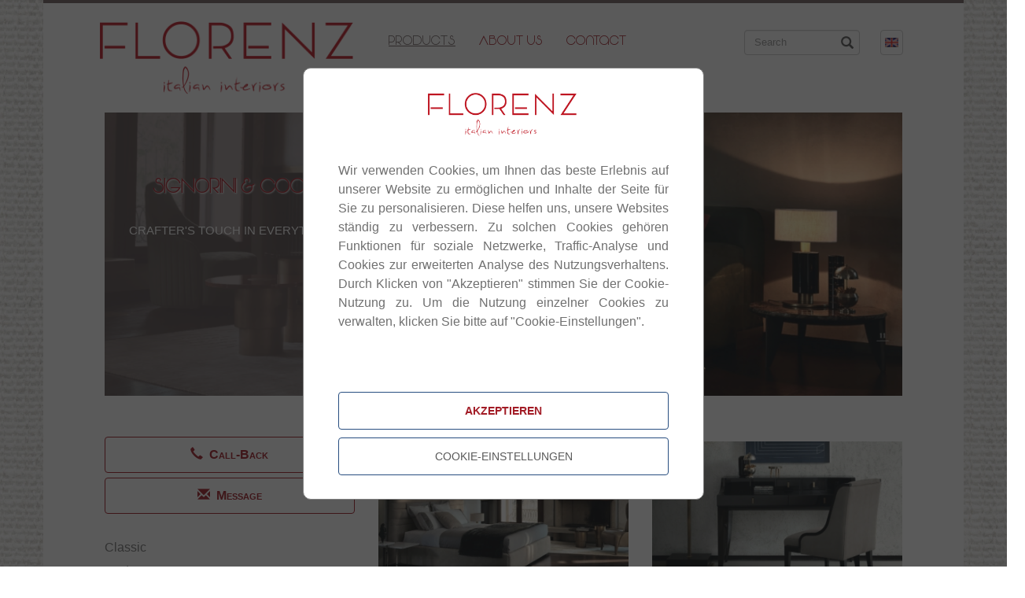

--- FILE ---
content_type: text/html;charset=UTF-8
request_url: http://www.florenz-moebel.at/en/products/modern/signoriniecoco.html
body_size: 13402
content:







<!DOCTYPE html>
<html lang="en">
<head>
    <meta http-equiv="Content-Type" content="text/html; charset=utf-8"/>
    <meta name="author" content="Tsitserova, Natalya"/>

    <meta name="viewport" content="width=device-width">

    <link rel="icon" href="/favicon.ico" type="image/x-icon"/>
    <link rel="apple-touch-icon" href="/apple-touch-icon.png"/>
    <link rel="apple-touch-icon" href="/apple-touch-icon-precomposed.png"/>

    <title>
        Signorini e Coco - Florenz Möbel
    </title>
    
<!-- Informance ONE Portal Server - global styles -->
<link type="text/css" rel="stylesheet" href="/zkau/web/informance/thirdparty/fancybox/fancybox.css" />
<link type="text/css" rel="stylesheet" href="/zkau/web/informance/thirdparty/bootstrap3/css/bootstrap.css" />
<link type="text/css" rel="stylesheet" href="/zkau/web/informance/css/i1_common.css?4-3-1-7-SNAPSHOT" />
<link type="text/css" rel="stylesheet" href="/zkau/web/informance/css/ccm.css?4-3-1-7-SNAPSHOT" />


    <link href="/scripts/bootstrap.js" type="text/javascript">
    <link href="/css/i1.css" rel="stylesheet" type="text/css">
    <link href="/css/std.css" rel="stylesheet" type="text/css">
    <link href="/css/nav.css" rel="stylesheet" type="text/css">
    <link href="/css/formular.css" rel="stylesheet" type="text/css">
    <link href="/css/effects.css" rel="stylesheet" type="text/css">

    

    <link rel="stylesheet" type="text/css" href="/css/slick.css"/>

    
<!-- Informance ONE Portal Server - global scripts -->
<script type='text/javascript' src='/zkau/web/informance/thirdparty/jquery/jquery.js?easing'></script>
<script type='text/javascript' src='/zkau/web/informance/thirdparty/jquery/plugins/jquery.download.js'></script>
<script type='text/javascript' src='/zkau/web/informance/js/i1Common.js'></script>
<script type='text/javascript' src='/zkau/web/informance/thirdparty/fancybox/jquery.fancybox.js'></script>
<script type='text/javascript' src='/zkau/web/informance/thirdparty/fancybox/activateFancyboxPopup.js'></script>
<script type='text/javascript' src='/zkau/web/informance/thirdparty/bootstrap3/js/bootstrap.min.js'></script>
<script type='text/javascript' src='/zkau/web/informance/thirdparty/jquery/plugins/jquery-ui.min.js'></script>
<script type='text/javascript' src='/zkau/web/informance/js/i1Search.js'></script>
<script> $(document).ready(function() { pdfViewerMode(true); }); </script>
<script type='text/javascript' src='/zkau/web/informance/js/ccm.js'></script>

    <script src="/scripts/bootstrap.js" type="text/javascript"></script>
    <script src="/scripts/scripts.js" type="text/javascript"></script>
    <script src="/scripts/jQuery/jquery.imageScroller.js" type="text/javascript"></script>

    <script type="text/javascript">
        $(document).ready(function () {
            $(".Referenzen").imageScroller({speed: '5000'});
        });

    </script>

    <script>
        (function (i, s, o, g, r, a, m) {
            i['GoogleAnalyticsObject'] = r;
            i[r] = i[r] || function () {
                (i[r].q = i[r].q || []).push(arguments)
            }, i[r].l = 1 * new Date();
            a = s.createElement(o),
                    m = s.getElementsByTagName(o)[0];
            a.async = 1;
            a.src = g;
            m.parentNode.insertBefore(a, m)
        })(window, document, 'script', '//www.google-analytics.com/analytics.js', 'ga');

        ga('create', 'UA-70033524-1', 'auto');
        ga('send', 'pageview');
        ga('set', 'anonymizeIp', true);

    </script>
    <script type="text/javascript">
        var _gaq = _gaq || [];
        _gaq.push(['_setAccount', 'UA-70033524-1']);
        _gaq.push(['_gat._anonymizeIp']);
        _gaq.push(['_trackPageview']);
        (function () {
            var ga = document.createElement('script');
            ga.type = 'text/javascript';
            ga.async = true;
            ga.src = ('https:' == document.location.protocol ? 'https://ssl' : 'http://www') + '.google-analytics.com/ga.js';
            var s = document.getElementsByTagName('script')[0];
            s.parentNode.insertBefore(ga, s);
        })();
    </script>




</head>
<body>
<header>
    <div class="container">
        <div class="row">
            <!--div class="divMetaNav">
                <div class="sprachen col-md-offset-10 col-md-2 col-sm-offset-10 col-sm-2 col-sm-offset-10 col-xs-12">
                <a href="/at/HOME/Home.html"><img src="/sitemedia/deutsch.jpg" /></a></li>
                <a href="/en/HOME/Home.html"><img src="/sitemedia/englisch.jpg" /></a></li>
                <a href="/it/HOME/Home.html"><img src="/sitemedia/italienisch.jpg" /></a></li>
                <a href="/ru/HOME/Home.html"><img src="/sitemedia/russisch.jpg" /></a></li>
                </div>
            </div-->
        </div>

        <div class="row divHeader">
            <div class="logo col-md-4 col-sm-12 col-xs-12">
                <a class="logo" title="Florenz Italian Interios Logo" alt="Florenz Moebel"
                   href="/en/Home/Home.html"><img src="/sitemedia/logo.png" alt="Florenz Moebel Logo"
                                                            title="Florenz - Italian Interiors"/></a>
            </div>
            <div class="navMain col-md-8 col-sm-12 col-xs-12">
                
<nav class="navbar navbar-default" role="navigation">
 <div class="navbar-header">
  <button type="button" class="navbar-toggle" data-toggle="collapse" data-target=".i1nav.navbar-collapse">
    <span class="sr-only">Toggle navigation</span>
    <span class="icon-bar"></span>
    <span class="icon-bar"></span>
    <span class="icon-bar"></span>
  </button>
 </div>
<div class="i1nav navbar-collapse collapse">
  <ul class="nav navbar-nav i1_h1">
<li class="i1_mp1  active">
	<a title="" href="/en/products/" class="wcr_rubric dropdown-toggle"><span class="wcr_item_link">Products</span><b class="caret"></b></a>
<ul class="dropdown-menu i1_h2">
<li class="i1_mp1 ">
	<a title="" href="/en/products/classic/" class="wcr_rubric"><span class="wcr_item_link">Classic</span></a>
</li>
<li class="i1_mp2  active">
	<a title="" href="/en/products/modern/" class="wcr_rubric"><span class="wcr_item_link">Modern</span></a>
</li>
</ul>
</li>
<li class="i1_mp2 ">
	<a title="" href="/en/aboutus/" class="wcr_rubric"><span class="wcr_item_link">About Us</span></a>
</li>
<li class="i1_mp3 ">
	<a title="" href="/en/contact/" class="wcr_rubric"><span class="wcr_item_link">Contact</span></a>
</li>

</ul>

</div>
	<form id="srcFrm" action="/en/products/modern/signoriniecoco.html" method="post" class="navbar-form navbar-left" role="search">
      <div class="form-group">
		<input type="text" id='txtKeyphrase' name="txtKeyphrase" size="19" onclick="null"  value="" class="form-control" placeholder="Search"/>
      </div>
      <span class="glyphicon glyphicon-search"></span>
	</form>
</nav>


                <!-- Single button -->
                <div class="btn-group">
                    <button type="button" class="btn btn-default dropdown-toggle" data-toggle="dropdown"
                            aria-haspopup="true" aria-expanded="false">
                        
                        <img src="/sitemedia/englisch.jpg" alt="flaggeEN" title="UK"/>
                        
                    </button>
                    <ul class="dropdown-menu">
                        <li><a title="Florenzwebsite auf Deutsch" href="/at/HOME/Home.html"><img
                                src="/sitemedia/deutsch2.jpg" alt="Sprachauswahl Deutsch" title="Deutsch language"/>Deutsch</a>
                        </li>
                        <li><a title="Florenzwebsite auf Englisch" href="/en/HOME/Home.html"><img
                                src="/sitemedia/englisch2.jpg" alt="Sprachauswahl Englisch" title="English language"/>English</a>
                        </li>
                        <li><a title="Florenzwebsite auf Italienisch" href="/it/HOME/Home.html"><img
                                src="/sitemedia/italienisch2.jpg" alt="Sprachauswahl Italienisch"
                                title="Italian language"/>Italian</a></li>
                        <!--li role="separator" class="divider"></li-->
                        <li><a title="Florenzwebsite auf Russisch" href="/ru/HOME/Home.html"><img
                                src="/sitemedia/russisch2.jpg" alt="Sprachauswahl Russisch" title="Russian language"/>Russian</a>
                        </li>
                    </ul>
                </div>
            </div>

            <script>
                $(document).ready(function () {
                    i1Search.initUniversalSearch("#txtKeyphrase", ".navMain", true, false, false, false, false);
                    i1Search.setParentRubricURI("/en");
                    i1Search.setLightSpinner(true);

                    //i1Search.setDebug(true);
                });
            </script>
        </div>

    </div>
</header>


<div class="container content">
    <div class="text">
        <!--div class="container divStoerer hidden-print">
        <div class="stoerer">
            
        <a href="/EN/sale" title="Fall SALE at TF Service"><img src="/sitemedia/sale.png"
        alt="Sale Button Florenz Furniture" title="Sale at Florenz Moebel"/></a>
            

        </div>
        </div-->
        

        <div class="clearfix"></div>

        

    <div class='wcr_condition wcr_detail '>

        

        <div class='wcr_condition wcr_staticTeaser '>

            <div class="row">
                <div class="teaserpicture col-md-12 col-sm-12 hidden-xs">
                    <div class="teaserBildDetail">
                        
                        <div class="wcr_ArticleList">
<div class="wcr_ArticleListItem_1">
<div class="wcr_ArticleListItem">
<div class="wcr_ArticleListContent" data-arttitle="teasertext" data-pageurl="" >
<h1 style="text-align: center;">Signorini &amp; Coco</h1>

<h2 style="text-align: center;">Crafter&#39;s touch in everything</h2></div>
</div>
</div>
</div>

                        <img src="/media/original/Daytona_Living_Teaser.jpg" alt="null" class="wcr_teaser_img"/>
                        
                    </div>
                </div>
            </div>
            <div class="clearfix"></div>
        </div>


        <div class="row">
            <div class="left col-md-4 col-sm-4 col-lg-4 col-xs-12">
                <div class="navSub hidden-xs hidden-print">
                    <div class="navAnfrage">
                        
                        <div class="btn btn-default phone" data-toggle="modal" data-target="#phone"><span
                                class="glyphicon glyphicon-earphone"></span>Call-Back
                        </div>
                        <div class="btn btn-default contact" data-toggle="modal" data-target="#email"><span
                                class="glyphicon glyphicon-envelope"></span>Message<br></div>
                        
                    </div>

                    
<ol class="wcr_h1 ">
<li class="wcr_mp1 wcr_open wcr_community_no_session"><div class="wcr_item has_sub"><a href="/en/products/" class="wcr_rubric" title=""><span class="wcr_item_link">Products</span></a></div>
<ol class="wcr_h2 ">
<li class="wcr_mp1 wcr_close wcr_community_no_session"><div class="wcr_item has_sub"><a href="/en/products/classic/" class="wcr_rubric" title=""><span class="wcr_item_link">Classic</span></a></div></li>
<li class="wcr_mp2 wcr_open wcr_community_no_session wcr_last wcr_final"><div class="wcr_item has_sub"><a href="/en/products/modern/" class="wcr_rubric" title=""><span class="wcr_item_link">Modern</span></a></div>
<ol class="wcr_h3 ">
<li class="wcr_mp1 wcr_close wcr_community_no_session wcr_last"><div class="wcr_item"><a href="/en/products/modern/bscollection.html/" class="wcr_page" title="Ceramic and Pottery crafted in elegance."><span class="wcr_item_link">BS Collection</span></a></div></li>
<li class="wcr_mp2 wcr_close wcr_community_no_session wcr_last"><div class="wcr_item"><a href="/en/products/modern/ditreitalia.html/" class="wcr_page" title="Sofas and Armchairs resurrecting values of the daily life."><span class="wcr_item_link">Ditre Italia</span></a></div></li>
<li class="wcr_mp3 wcr_close wcr_community_no_session wcr_last"><div class="wcr_item"><a href="/en/products/modern/frezza.html/" class="wcr_page" title="Design and Functionality."><span class="wcr_item_link">Frezza</span></a></div></li>
<li class="wcr_mp4 wcr_close wcr_community_no_session wcr_last"><div class="wcr_item"><a href="/en/products/modern/horm.html/" class="wcr_page" title="Furnishes living spaces by creating emotions and passion."><span class="wcr_item_link">Horm</span></a></div></li>
<li class="wcr_mp5 wcr_close wcr_community_no_session wcr_last"><div class="wcr_item"><a href="/en/products/modern/midjinitaly.html/" class="wcr_page" title="industrial capacity and advanced technology for modern interiors."><span class="wcr_item_link">Midj in Italy</span></a></div></li>
<li class="wcr_mp6 wcr_close wcr_community_no_session wcr_last"><div class="wcr_item"><a href="/en/products/modern/lighting.html/" class="wcr_page" title="High quality- and design thinking furniture"><span class="wcr_item_link">Lighting</span></a></div></li>
<li class="wcr_mp7 wcr_close wcr_community_no_session wcr_last"><div class="wcr_item"><a href="/en/products/modern/morosinievistyle.html/" class="wcr_page" title="Innovative lighting as a subbrand to Luci Italiane."><span class="wcr_item_link">Morosini &amp; Evi Style</span></a></div></li>
<li class="wcr_mp8 wcr_close wcr_community_no_session wcr_last"><div class="wcr_item"><a href="/en/products/modern/natalini.html/" class="wcr_page" title="Frames: The italian art of marquetry."><span class="wcr_item_link">Natalini</span></a></div></li>
<li class="wcr_mp9 wcr_close wcr_community_no_session wcr_last"><div class="wcr_item"><a href="/en/products/modern/nottebrava.html/" class="wcr_page" title="The balance between light and night."><span class="wcr_item_link">NotteBrava</span></a></div></li>
<li class="wcr_mp10 wcr_close wcr_community_no_session wcr_last"><div class="wcr_item"><a href="/en/products/modern/oasis.html/" class="wcr_page" title="Pure and volumised lines crafted for tradition."><span class="wcr_item_link">Oasis</span></a></div></li>
<li class="wcr_mp11 wcr_close wcr_community_no_session wcr_last"><div class="wcr_item"><a href="/en/products/modern/porada.html/" class="wcr_page" title="A passionate love for wood and furniture"><span class="wcr_item_link">Porada</span></a></div></li>
<li class="wcr_mp12 wcr_close wcr_community_no_session wcr_last"><div class="wcr_item"><a href="/en/products/modern/tonellidesign.html/" class="wcr_page" title="Using a new concept in glass design"><span class="wcr_item_link">Tonelli Design</span></a></div></li>
<li class="wcr_mp13 wcr_close wcr_community_no_session wcr_last"><div class="wcr_item"><a href="/en/products/modern/twils.html/" class="wcr_page" title="Innovator for the art of relaxation."><span class="wcr_item_link">Twils</span></a></div></li>
<li class="wcr_mp14 wcr_close wcr_community_no_session wcr_last"><div class="wcr_item"><a href="/en/products/modern/villevenete.html/" class="wcr_page" title="Solid wood furnishing solutions."><span class="wcr_item_link">Ville Venete</span></a></div></li>
<li class="wcr_mp15 wcr_close wcr_community_no_session wcr_last"><div class="wcr_item"><a href="/en/products/modern/leporcellane.html/" class="wcr_page" title=""><span class="wcr_item_link">Le Porcellane</span></a></div></li>
<li class="wcr_mp16 wcr_close wcr_community_no_session wcr_last"><div class="wcr_item"><a href="/en/products/modern/iftdesign.html/" class="wcr_page" title=""><span class="wcr_item_link">IFT Design</span></a></div></li>
<li class="wcr_mp17 wcr_close wcr_community_no_session wcr_last"><div class="wcr_item"><a href="/en/products/modern/fimes.html/" class="wcr_page" title=""><span class="wcr_item_link">FIMES</span></a></div></li>
<li class="wcr_mp18 wcr_close wcr_community_no_session wcr_last"><div class="wcr_item"><a href="/en/products/modern/demajo.html/" class="wcr_page" title=""><span class="wcr_item_link">De Majo</span></a></div></li>
<li class="wcr_mp19 wcr_close wcr_community_no_session wcr_last"><div class="wcr_item"><a href="/en/products/modern/carpanelli.html/" class="wcr_page" title=""><span class="wcr_item_link">Carpanelli</span></a></div></li>
<li class="wcr_mp20 wcr_close wcr_community_no_session wcr_last"><div class="wcr_item"><a href="/en/products/modern/morelato.html/" class="wcr_page" title=""><span class="wcr_item_link">Morelato</span></a></div></li>
<li class="wcr_mp21 wcr_close wcr_community_no_session wcr_last"><div class="wcr_item"><a href="/en/products/modern/asnaghi.html/" class="wcr_page" title=""><span class="wcr_item_link">Asnaghi</span></a></div></li>
<li class="wcr_mp22 wcr_close wcr_community_no_session wcr_last"><div class="wcr_item"><a href="/en/products/modern/tonincasa.html/" class="wcr_page" title=""><span class="wcr_item_link">Tonin Casa</span></a></div></li>
<li class="wcr_mp23 wcr_close wcr_community_no_session wcr_last"><div class="wcr_item"><a href="/en/products/modern/bolzanletti.html/" class="wcr_page" title=""><span class="wcr_item_link">Bolzan Letti</span></a></div></li>
<li class="wcr_mp24 wcr_close wcr_community_no_session wcr_last"><div class="wcr_item"><a href="/en/products/modern/altavilla.html/" class="wcr_page" title=""><span class="wcr_item_link">Altavilla</span></a></div></li>
<li class="wcr_mp25 wcr_close wcr_community_no_session wcr_last"><div class="wcr_item"><a href="/en/products/modern/volpi.html/" class="wcr_page" title=""><span class="wcr_item_link">Volpi</span></a></div></li>
<li class="wcr_mp26 wcr_close wcr_community_no_session wcr_last"><div class="wcr_item"><a href="/en/products/modern/caroti.html/" class="wcr_page" title=""><span class="wcr_item_link">Caroti</span></a></div></li>
<li class="wcr_mp27 wcr_close wcr_community_no_session wcr_last"><div class="wcr_item"><a href="/en/products/modern/ferrettieferretti.html/" class="wcr_page" title=""><span class="wcr_item_link">Ferretti e Ferretti</span></a></div></li>
<li class="wcr_mp28 wcr_close wcr_community_no_session wcr_last"><div class="wcr_item"><a href="/en/products/modern/grilli.html/" class="wcr_page" title=""><span class="wcr_item_link">Grilli</span></a></div></li>
<li class="wcr_mp29 wcr_open wcr_community_no_session wcr_last wcr_selected"><div class="wcr_item"><a href="/en/products/modern/signoriniecoco.html/" class="wcr_page" title=""><span class="wcr_item_link">Signorini e Coco</span></a></div></li>
<li class="wcr_mp30 wcr_close wcr_community_no_session wcr_last"><div class="wcr_item"><a href="/en/products/modern/ferrettieferrettikids.html/" class="wcr_page" title=""><span class="wcr_item_link">Ferretti e Ferretti Kids</span></a></div></li>
<li class="wcr_mp31 wcr_close wcr_community_no_session wcr_last wcr_final"><div class="wcr_item"><a href="/en/products/modern/galimberti.html/" class="wcr_page" title=""><span class="wcr_item_link">Galimberti</span></a></div></li>
</ol>
</li>
</ol>
</li>
<li class="wcr_mp2 wcr_close wcr_community_no_session wcr_last"><div class="wcr_item"><a href="/en/aboutus/" class="wcr_rubric" title=""><span class="wcr_item_link">About Us</span></a></div></li>
<li class="wcr_mp3 wcr_close wcr_community_no_session wcr_last wcr_final"><div class="wcr_item has_sub"><a href="/en/contact/" class="wcr_rubric" title=""><span class="wcr_item_link">Contact</span></a></div></li>
</ol>


                    
                </div>
            </div>

            <!--Modaldialoge-->
            <div class="modal fade" id="phone" role="dialog" aria-labelledby="phone"
                 aria-hidden="true">
                <div class="modal-dialog">
                    <div class="modal-content">
                        <div class="modal-header">
                            <button type="button" class="close" data-dismiss="modal"
                                    aria-hidden="true">&times;</button>
                            
                            <h4 class="modal-title">Call-Back</h4>
                            
                        </div>
                        <div class="modal-body">
                            <div class="frm">
                                
                                
<link rel="stylesheet" type="text/css" href="/zkau/web/407c3e63/_zkiju-iceblue_c/zul/css/zk.wcs"/>
<link rel="stylesheet" type="text/css" href="/zkau/web/407c3e63/iceblue_c/zkmax/css/tablet.css.dsp" disabled/>

<script type="text/javascript" src="/zkau/web/407c3e63/js/zk.wpd" charset="UTF-8"></script>
<script type="text/javascript" src="/zkau/web/407c3e63/js/zul.lang.wpd" charset="UTF-8"></script>
<script type="text/javascript" src="/zkau/web/407c3e63/js/zkbind.wpd" charset="UTF-8"></script>
<!-- ZK 10.1.0 EE 2024111210 -->
<script class="z-runonce" type="text/javascript">
zkopt({kd:1,ppos:'center'});
</script><div id="jP1W_" class="z-temp"><div id="zk_proc" class="z-loading"><div class="z-loading-indicator"><span class="z-loading-icon"></span>Processing...</div></div><div id="jP1We" style="display:none"><label class='wcf_label' style='font-weight:bold;' for='jP1Wf'>Name</label></div>
<div id="jP1Wm" style="display:none"><label class='wcf_label' style='font-weight:bold;' for='jP1Wn'>Phone</label></div>
<div id="jP1Wu" style="display:none"><label class='wcf_label' style='' for='jP1Wv'>Company</label></div>
<div id="jP1W10" style="display:none"><label class='wcf_label' style='' for='jP1W20'>Message</label></div>
<div id="jP1Wd0" style="display:none"><label class='wcf_label' style='font-weight:bold;' for='jP1Wb0-real'>I agree that my data will be used to process my request</label></div>
<div id="jP1Wa0" style="display:none"><p>Further information and revocation instructions can be found in the privacy policy</p></div>
</div>
<script class="z-runonce" type="text/javascript">
zk.themeName='iceblue_c';zk.afterLoad(function(){zkmx(
[0,'jP1W_',{dt:'z_KmmKpcqYJ3QlKpm97PT8fg',cu:'',uu:'\/zkau',rsu:'\/zkau',ru:'\/applicationRt.zk',style:'width:100%;',ct:true},{},[
['zul.wnd.Window','jP1W0',{id:'AppWizzardController',$$onMinimize:false,$$0onMinimize:true,$$onMove:false,$$0onMove:true,$$onOpen:false,$$onSize:false,$$0onSize:true,$$onZIndex:false,$$0onZIndex:true,$onClose:true,$$onMaximize:false,$$0onMaximize:true},{},[
['zul.wgt.Label','jP1W1',{id:'lblTitle',sclass:'wcf_lblTitle',value:'Call Back'},{},[]],
['zul.wgt.Label','jP1W2',{id:'lblEntryText',visible:false,sclass:'wcf_lblEntryText'},{},[]],
['zul.wgt.Label','jP1W3',{id:'lblInfoShort',visible:false,sclass:'wcf_lblInfoShort'},{},[]],
['zul.wgt.Html','jP1W4',{visible:false,sclass:'wcf_lblInfoLong'},{},[]],
['zul.wgt.Div','jP1W5',{id:'formularContent',sclass:'wcf_formularContent'},{},[
['zul.wgt.Div','jP1Wc',{sclass:'wcf_frm_frmCallBack'},{},[
['zul.wgt.Div','jP1Wd',{id:'div_{6ACA703D\-86B9\-11E5\-8138\-08606E681761}',sclass:'wcf_form_propName wcf_formRow wcf_prop_stringType wcf_form_required'},{},[
['zul.wgt.Html','jP1We',{id:'lbl{6ACA703D\-86B9\-11E5\-8138\-08606E681761}',content:zk('jP1We').detachChildren()},{},[]],
['zul.inp.Textbox','jP1Wf',{id:'{6ACA703D\-86B9\-11E5\-8138\-08606E681761}',$onChanging:true,$$0onChanging:true,$$onError:false,$$0onError:true,$$onChange:false,$$1onChange:true,$onFocus:true,$$0onFocus:true,$onBlur:true,$$0onBlur:true,sclass:'wcf_textbox',maxlength:256},{},[]],
['zul.wgt.Div','jP1Wg',{},{},[]],
['zul.wgt.Separator','jP1Wh',{sclass:'wcf_seperator',orient:'horizontal'},{},[]],
['zul.utl.Timer','jP1Wk',{$onTimer:true,$$0onTimer:true,delay:750,running:false},{},[]]]],
['zul.utl.Timer','jP1Wi',{$onTimer:true,$$0onTimer:true,delay:750,running:false},{},[]],
['zul.utl.Timer','jP1Wj',{$onTimer:true,$$0onTimer:true,delay:750,running:false},{},[]],
['zul.wgt.Div','jP1Wl',{id:'div_{73C211F9\-86B9\-11E5\-8138\-08606E681761}',sclass:'wcf_form_propPhone wcf_formRow wcf_prop_integerType wcf_form_required'},{},[
['zul.wgt.Html','jP1Wm',{id:'lbl{73C211F9\-86B9\-11E5\-8138\-08606E681761}',content:zk('jP1Wm').detachChildren()},{},[]],
['zul.inp.Textbox','jP1Wn',{id:'{73C211F9\-86B9\-11E5\-8138\-08606E681761}',$onChanging:true,$$0onChanging:true,$$0onError:true,$$1onChange:true,$onFocus:true,$$0onFocus:true,$onBlur:true,$$0onBlur:true,sclass:'wcf_textbox',maxlength:20,cols:20},{},[]],
['zul.wgt.Div','jP1Wo',{},{},[]],
['zul.wgt.Separator','jP1Wp',{sclass:'wcf_seperator',orient:'horizontal'},{},[]],
['zul.utl.Timer','jP1Ws',{$onTimer:true,$$0onTimer:true,delay:750,running:false},{},[]]]],
['zul.utl.Timer','jP1Wq',{$onTimer:true,$$0onTimer:true,delay:750,running:false},{},[]],
['zul.utl.Timer','jP1Wr',{$onTimer:true,$$0onTimer:true,delay:750,running:false},{},[]],
['zul.wgt.Div','jP1Wt',{id:'div_{776F238C\-86B9\-11E5\-8138\-08606E681761}',sclass:'wcf_form_propCompany wcf_formRow wcf_prop_stringType'},{},[
['zul.wgt.Html','jP1Wu',{id:'lbl{776F238C\-86B9\-11E5\-8138\-08606E681761}',content:zk('jP1Wu').detachChildren()},{},[]],
['zul.inp.Textbox','jP1Wv',{id:'{776F238C\-86B9\-11E5\-8138\-08606E681761}',$onChanging:true,$$0onChanging:true,$$0onError:true,$$1onChange:true,$onFocus:true,$$0onFocus:true,$onBlur:true,$$0onBlur:true,sclass:'wcf_textbox',maxlength:256},{},[]],
['zul.wgt.Div','jP1Ww',{},{},[]],
['zul.wgt.Separator','jP1Wx',{sclass:'wcf_seperator',orient:'horizontal'},{},[]],
['zul.utl.Timer','jP1W_0',{$onTimer:true,$$0onTimer:true,delay:750,running:false},{},[]]]],
['zul.utl.Timer','jP1Wy',{$onTimer:true,$$0onTimer:true,delay:750,running:false},{},[]],
['zul.utl.Timer','jP1Wz',{$onTimer:true,$$0onTimer:true,delay:750,running:false},{},[]],
['zul.wgt.Div','jP1W00',{id:'div_{7C5DEBB3\-86B9\-11E5\-8138\-08606E681761}',sclass:'wcf_form_propMessage wcf_formRow wcf_prop_memoType'},{},[
['zul.wgt.Html','jP1W10',{id:'lbl{7C5DEBB3\-86B9\-11E5\-8138\-08606E681761}',content:zk('jP1W10').detachChildren()},{},[]],
['zul.inp.Textbox','jP1W20',{id:'{7C5DEBB3\-86B9\-11E5\-8138\-08606E681761}',$onChanging:true,$$0onChanging:true,$$0onError:true,$$1onChange:true,$onFocus:true,$$0onFocus:true,$onBlur:true,$$0onBlur:true,sclass:'wcf_memo',maxlength:512,multiline:true,rows:4},{},[]],
['zul.wgt.Div','jP1W30',{},{},[]],
['zul.wgt.Separator','jP1W40',{sclass:'wcf_seperator',orient:'horizontal'},{},[]],
['zul.utl.Timer','jP1W70',{$onTimer:true,$$0onTimer:true,delay:750,running:false},{},[]]]],
['zul.utl.Timer','jP1W50',{$onTimer:true,$$0onTimer:true,delay:750,running:false},{},[]],
['zul.utl.Timer','jP1W60',{$onTimer:true,$$0onTimer:true,delay:750,running:false},{},[]],
['zul.wgt.Div','jP1W80',{id:'div_{58384151\-3326\-11E8\-89B4\-08606E681761}',sclass:'wcf_form_propprivacypolicy wcf_formRow wcf_prop_booleanType wcf_form_required'},{},[
['zkex.layout.Columnlayout','jP1Wb0',{},{},[
['zkex.layout.Columnchildren','jP1Wc0',{},{},[
['zul.wgt.Html','jP1Wd0',{id:'lbl{58384151\-3326\-11E8\-89B4\-08606E681761}',content:zk('jP1Wd0').detachChildren()},{},[]]]],
['zkex.layout.Columnchildren','jP1We0',{},{},[
['zul.wgt.Checkbox','jP1Wf0',{id:'{58384151\-3326\-11E8\-89B4\-08606E681761}',$$onCheck:false,$onCheck:true,$$1onCheck:true,sclass:'wcf_checkbox'},{},[]],
['zul.utl.Timer','jP1Wr0',{$onTimer:true,$$0onTimer:true,delay:750,running:false},{},[]]]],
['zkex.layout.Columnchildren','jP1Wg0',{},{},[
['zul.wgt.Div','jP1Wh0',{sclass:'wcf_div_tooltip'},{},[
['zul.wgt.Image','jP1Wi0',{sclass:'wcf_tooltip',style:'margin\-left:5px;',popup:'uuid(jP1W90)',src:'\/img\/info.gif'},{},[]]]]]]]],
['zul.wgt.Div','jP1Wj0',{sclass:'wcf_frm_link_wrapper'},{},[
['zul.wgt.A','jP1Wm0',{href:'http:\/\/www.florenz\-moebel.at\/EN\/Contact\/SiteNotice.html',target:'_blank'},{},[
['zul.wgt.Label','jP1Wn0',{sclass:'wcf_frm_link_label',value:'Information about privacy'},{},[]],
['zul.wgt.Div','jP1Wo0',{sclass:'wcf_frm_link_image',tooltip:'uuid(jP1Wk0)'},{},[]]]]]],
['zul.wgt.Popup','jP1Wk0',{visible:false,$$onOpen:false,sclass:'wcf_frm_link_tooltip'},{},[
['zul.wgt.Label','jP1Wl0',{value:'Information about privacy'},{},[]]]],
['zul.wgt.Separator','jP1Wp0',{sclass:'wcf_seperator',orient:'horizontal'},{},[]]]],
['zul.wgt.Popup','jP1W90',{visible:false,width:'300px'},{},[
['zul.wgt.Html','jP1Wa0',{content:zk('jP1Wa0').detachChildren()},{},[]]]],
['zul.utl.Timer','jP1Wq0',{$onTimer:true,$$0onTimer:true,delay:750,running:false},{},[]]]]]],
['zul.wgt.Div','jP1W6',{id:'buttonDiv',sclass:'wcf_divBtn wcf_oc_clsCallBack'},{},[
['zul.wgt.Button','jP1W7',{id:'btnPrintSummary',visible:false,$onClick:true,sclass:'wcf_btnPrintSummary'},{},[]],
['zul.wgt.Button','jP1W8',{id:'btnPrev',visible:false,$onClick:true,sclass:'wcf_btnPrev',image:'\/sitemedia\/formular\/btnPrev.gif'},{},[]],
['zul.wgt.Button','jP1W9',{id:'btnPrivStmtInfo',visible:false,$onClick:true,label:'Informationen zur Datenverwendung'},{},[]],
['zul.wgt.Button','jP1Wa',{id:'btnNext',$onClick:true,sclass:'wcf_btnNext',label:'Send'},{},[]],
['zul.wgt.Button','jP1Wb',{id:'btnEditDone',visible:false,$onClick:true,sclass:'wcf_btnEditDone',label:'Fertig'},{},[]]]],
['zhtml.Widget','jP1Ws0',{visible:false,prolog:'<div class=\x22modal fade customAlertDialog\x22 style=\x22display: none\x22>',epilog:'<\/div>'},{},[
['zhtml.Widget','jP1Wt0',{prolog:'<div class=\x22modal\-dialog\x22>',epilog:'<\/div>'},{},[
['zhtml.Widget','jP1Wu0',{prolog:'<div class=\x22modal\-content\x22 style=\x22width:500px; margin\-left:150px; top:200px\x22>',epilog:'<\/div>'},{},[
['zhtml.Widget','jP1Wv0',{prolog:'<div class=\x22modal\-header\x22>',epilog:'<\/div>'},{},[
['zhtml.Widget','jP1Ww0',{prolog:'<button class=\x22btn btn\-default\x22 data\-dismiss=\x22modal\x22 data\-aria\-label=\x22Close\x22>',epilog:'<\/button>'},{},[
['zk.Native','jP1Wx0',{prolog:'<span aria\-hidden=\x22true\x22>\x26times;',epilog:'<\/span>'},{},[]]]],
['zhtml.Widget','jP1Wy0',{prolog:'<h4 class=\x22modal\-title\x22>',epilog:'<\/h4>'},{},[
['zul.wgt.Label','jP1Wz0',{value:'Florenz Möbel'},{},[]]]]]],
['zhtml.Widget','jP1W_1',{prolog:'<div class=\x22modal\-body\x22 style=\x22max\-height:150px\x22>',epilog:'<\/div>'},{},[
['zhtml.Widget','jP1W01',{prolog:'<p class=\x22customAlertMsg\x22>',epilog:'<\/p>'},{},[]]]],
['zhtml.Widget','jP1W11',{prolog:'<div class=\x22modal\-footer\x22>',epilog:'<\/div>'},{},[
['zk.Native','jP1W21',{prolog:'<button class=\x22btn btn\-default\x22 data\-dismiss=\x22modal\x22>Schließen',epilog:'<\/button>'},{},[]]]]]]]]]]]]]],0,
['script','[\x22overwriteUploadMsg();$(document).on(\x27change\x27, \x27input[type=\\\x22file\\\x22]\x27 , function(){ alertFileUploadBegin(); });\x22]']);
});
</script>
<noscript>
<div class="noscript"><p>Sorry, JavaScript must be enabled.<br/>Change your browser options, then <a href="">try again</a>.</p></div>
</noscript>

                                
                                <div class="clearfix"></div>
                            </div>
                        </div>
                    </div>
                </div>
            </div>

            <div class="modal fade" id="email" role="dialog" aria-labelledby="email"
                 aria-hidden="true">
                <div class="modal-dialog">
                    <div class="modal-content">
                        <div class="modal-header">
                            <button type="button" class="close" data-dismiss="modal"
                                    aria-hidden="true">&times;</button>
                            
                            <h4 class="modal-title">Message Us</h4>
                            
                        </div>
                        <div class="modal-body">
                            <div class="frm">
                                
                                <div id="jP1W31" class="z-temp"><div id="zk_proc" class="z-loading"><div class="z-loading-indicator"><span class="z-loading-icon"></span>Processing...</div></div><div id="jP1Wi1" style="display:none"><label class='wcf_label' style='font-weight:bold;' for='jP1Wj1'>Name</label></div>
<div id="jP1Wq1" style="display:none"><label class='wcf_label' style='' for='jP1Wr1'>Phone Number</label></div>
<div id="jP1Wy1" style="display:none"><label class='wcf_label' style='font-weight:bold;' for='jP1Wz1'>Email</label></div>
<div id="jP1W52" style="display:none"><label class='wcf_label' style='' for='jP1W62'>Subject</label></div>
<div id="jP1Wd2" style="display:none"><label class='wcf_label' style='' for='jP1We2'>Message</label></div>
<div id="jP1Wp2" style="display:none"><label class='wcf_label' style='font-weight:bold;' for='jP1Wn2-real'>I agree that my data will be used to process my request</label></div>
<div id="jP1Wm2" style="display:none"><p>Further information and revocation instructions can be found in the privacy policy<br />
&nbsp;</p></div>
</div>
<script class="z-runonce" type="text/javascript">
zk.themeName='iceblue_c';zk.afterLoad(function(){zkmx(
[0,'jP1W31',{dt:'z_KmmKpcqYJ3QlKpm97PT8fg',cu:'',uu:'\/zkau',rsu:'\/zkau',ru:'\/applicationRt.zk',style:'width:100%;',ct:true},{},[
['zul.wnd.Window','jP1W41',{id:'AppWizzardController',$$0onMinimize:true,$$0onMove:true,$$0onSize:true,$$0onZIndex:true,$onClose:true,$$0onMaximize:true},{},[
['zul.wgt.Label','jP1W51',{id:'lblTitle',sclass:'wcf_lblTitle',value:'Contact Us'},{},[]],
['zul.wgt.Label','jP1W61',{id:'lblEntryText',visible:false,sclass:'wcf_lblEntryText'},{},[]],
['zul.wgt.Label','jP1W71',{id:'lblInfoShort',visible:false,sclass:'wcf_lblInfoShort'},{},[]],
['zul.wgt.Html','jP1W81',{visible:false,sclass:'wcf_lblInfoLong'},{},[]],
['zul.wgt.Div','jP1W91',{id:'formularContent',sclass:'wcf_formularContent'},{},[
['zul.wgt.Div','jP1Wg1',{sclass:'wcf_frm_frmContactUs'},{},[
['zul.wgt.Div','jP1Wh1',{id:'div_{0176741D\-82FD\-11E5\-B3C9\-08606E681761}',sclass:'wcf_form_propName wcf_formRow wcf_prop_stringType wcf_form_required'},{},[
['zul.wgt.Html','jP1Wi1',{id:'lbl{0176741D\-82FD\-11E5\-B3C9\-08606E681761}',content:zk('jP1Wi1').detachChildren()},{},[]],
['zul.inp.Textbox','jP1Wj1',{id:'{0176741D\-82FD\-11E5\-B3C9\-08606E681761}',$onChanging:true,$$0onChanging:true,$$0onError:true,$$1onChange:true,$onFocus:true,$$0onFocus:true,$onBlur:true,$$0onBlur:true,sclass:'wcf_textbox',maxlength:256},{},[]],
['zul.wgt.Div','jP1Wk1',{},{},[]],
['zul.wgt.Separator','jP1Wl1',{sclass:'wcf_seperator',orient:'horizontal'},{},[]],
['zul.utl.Timer','jP1Wo1',{$onTimer:true,$$0onTimer:true,delay:750,running:false},{},[]]]],
['zul.utl.Timer','jP1Wm1',{$onTimer:true,$$0onTimer:true,delay:750,running:false},{},[]],
['zul.utl.Timer','jP1Wn1',{$onTimer:true,$$0onTimer:true,delay:750,running:false},{},[]],
['zul.wgt.Div','jP1Wp1',{id:'div_{15A60CB0\-82FD\-11E5\-B3C9\-08606E681761}',sclass:'wcf_form_propPhoneNumber wcf_formRow wcf_prop_integerType'},{},[
['zul.wgt.Html','jP1Wq1',{id:'lbl{15A60CB0\-82FD\-11E5\-B3C9\-08606E681761}',content:zk('jP1Wq1').detachChildren()},{},[]],
['zul.inp.Textbox','jP1Wr1',{id:'{15A60CB0\-82FD\-11E5\-B3C9\-08606E681761}',$onChanging:true,$$0onChanging:true,$$0onError:true,$$1onChange:true,$onFocus:true,$$0onFocus:true,$onBlur:true,$$0onBlur:true,sclass:'wcf_textbox',maxlength:20,cols:20},{},[]],
['zul.wgt.Div','jP1Ws1',{},{},[]],
['zul.wgt.Separator','jP1Wt1',{sclass:'wcf_seperator',orient:'horizontal'},{},[]],
['zul.utl.Timer','jP1Ww1',{$onTimer:true,$$0onTimer:true,delay:750,running:false},{},[]]]],
['zul.utl.Timer','jP1Wu1',{$onTimer:true,$$0onTimer:true,delay:750,running:false},{},[]],
['zul.utl.Timer','jP1Wv1',{$onTimer:true,$$0onTimer:true,delay:750,running:false},{},[]],
['zul.wgt.Div','jP1Wx1',{id:'div_{2050BABF\-8393\-11E5\-B3C9\-08606E681761}',sclass:'wcf_form_propEmail wcf_formRow wcf_prop_stringType wcf_form_required'},{},[
['zul.wgt.Html','jP1Wy1',{id:'lbl{2050BABF\-8393\-11E5\-B3C9\-08606E681761}',content:zk('jP1Wy1').detachChildren()},{},[]],
['zul.inp.Textbox','jP1Wz1',{id:'{2050BABF\-8393\-11E5\-B3C9\-08606E681761}',$onChanging:true,$$0onChanging:true,$$0onError:true,$$1onChange:true,$onFocus:true,$$0onFocus:true,$onBlur:true,$$0onBlur:true,sclass:'wcf_textbox',maxlength:256},{},[]],
['zul.wgt.Div','jP1W_2',{},{},[]],
['zul.wgt.Separator','jP1W02',{sclass:'wcf_seperator',orient:'horizontal'},{},[]],
['zul.utl.Timer','jP1W32',{$onTimer:true,$$0onTimer:true,delay:750,running:false},{},[]]]],
['zul.utl.Timer','jP1W12',{$onTimer:true,$$0onTimer:true,delay:750,running:false},{},[]],
['zul.utl.Timer','jP1W22',{$onTimer:true,$$0onTimer:true,delay:750,running:false},{},[]],
['zul.wgt.Div','jP1W42',{id:'div_{2A5DAEC3\-8393\-11E5\-B3C9\-08606E681761}',sclass:'wcf_form_propSubject wcf_formRow wcf_prop_stringType'},{},[
['zul.wgt.Html','jP1W52',{id:'lbl{2A5DAEC3\-8393\-11E5\-B3C9\-08606E681761}',content:zk('jP1W52').detachChildren()},{},[]],
['zul.inp.Textbox','jP1W62',{id:'{2A5DAEC3\-8393\-11E5\-B3C9\-08606E681761}',$onChanging:true,$$0onChanging:true,$$0onError:true,$$1onChange:true,$onFocus:true,$$0onFocus:true,$onBlur:true,$$0onBlur:true,sclass:'wcf_textbox',maxlength:256},{},[]],
['zul.wgt.Div','jP1W72',{},{},[]],
['zul.wgt.Separator','jP1W82',{sclass:'wcf_seperator',orient:'horizontal'},{},[]],
['zul.utl.Timer','jP1Wb2',{$onTimer:true,$$0onTimer:true,delay:750,running:false},{},[]]]],
['zul.utl.Timer','jP1W92',{$onTimer:true,$$0onTimer:true,delay:750,running:false},{},[]],
['zul.utl.Timer','jP1Wa2',{$onTimer:true,$$0onTimer:true,delay:750,running:false},{},[]],
['zul.wgt.Div','jP1Wc2',{id:'div_{308E918D\-8393\-11E5\-B3C9\-08606E681761}',sclass:'wcf_form_propMessage wcf_formRow wcf_prop_memoType'},{},[
['zul.wgt.Html','jP1Wd2',{id:'lbl{308E918D\-8393\-11E5\-B3C9\-08606E681761}',content:zk('jP1Wd2').detachChildren()},{},[]],
['zul.inp.Textbox','jP1We2',{id:'{308E918D\-8393\-11E5\-B3C9\-08606E681761}',$onChanging:true,$$0onChanging:true,$$0onError:true,$$1onChange:true,$onFocus:true,$$0onFocus:true,$onBlur:true,$$0onBlur:true,sclass:'wcf_memo',maxlength:512,multiline:true,rows:4},{},[]],
['zul.wgt.Div','jP1Wf2',{},{},[]],
['zul.wgt.Separator','jP1Wg2',{sclass:'wcf_seperator',orient:'horizontal'},{},[]],
['zul.utl.Timer','jP1Wj2',{$onTimer:true,$$0onTimer:true,delay:750,running:false},{},[]]]],
['zul.utl.Timer','jP1Wh2',{$onTimer:true,$$0onTimer:true,delay:750,running:false},{},[]],
['zul.utl.Timer','jP1Wi2',{$onTimer:true,$$0onTimer:true,delay:750,running:false},{},[]],
['zul.wgt.Div','jP1Wk2',{id:'div_{AD831CC0\-3325\-11E8\-89B4\-08606E681761}',sclass:'wcf_form_propprivacypolicy wcf_formRow wcf_prop_booleanType wcf_form_required'},{},[
['zkex.layout.Columnlayout','jP1Wn2',{},{},[
['zkex.layout.Columnchildren','jP1Wo2',{},{},[
['zul.wgt.Html','jP1Wp2',{id:'lbl{AD831CC0\-3325\-11E8\-89B4\-08606E681761}',content:zk('jP1Wp2').detachChildren()},{},[]]]],
['zkex.layout.Columnchildren','jP1Wq2',{},{},[
['zul.wgt.Checkbox','jP1Wr2',{id:'{AD831CC0\-3325\-11E8\-89B4\-08606E681761}',$onCheck:true,$$1onCheck:true,sclass:'wcf_checkbox'},{},[]],
['zul.utl.Timer','jP1W23',{$onTimer:true,$$0onTimer:true,delay:750,running:false},{},[]]]],
['zkex.layout.Columnchildren','jP1Ws2',{},{},[
['zul.wgt.Div','jP1Wt2',{sclass:'wcf_div_tooltip'},{},[
['zul.wgt.Image','jP1Wu2',{sclass:'wcf_tooltip',style:'margin\-left:5px;',popup:'uuid(jP1Wl2)',src:'\/img\/info.gif'},{},[]]]]]]]],
['zul.wgt.Div','jP1Wv2',{sclass:'wcf_frm_link_wrapper'},{},[
['zul.wgt.A','jP1Wy2',{href:'http:\/\/www.florenz\-moebel.at\/EN\/Contact\/SiteNotice.html',target:'_blank'},{},[
['zul.wgt.Label','jP1Wz2',{sclass:'wcf_frm_link_label',value:'Information about privacy'},{},[]],
['zul.wgt.Div','jP1W_3',{sclass:'wcf_frm_link_image',tooltip:'uuid(jP1Ww2)'},{},[]]]]]],
['zul.wgt.Popup','jP1Ww2',{visible:false,sclass:'wcf_frm_link_tooltip'},{},[
['zul.wgt.Label','jP1Wx2',{value:'Information about privacy'},{},[]]]],
['zul.wgt.Separator','jP1W03',{sclass:'wcf_seperator',orient:'horizontal'},{},[]]]],
['zul.wgt.Popup','jP1Wl2',{visible:false,width:'300px'},{},[
['zul.wgt.Html','jP1Wm2',{content:zk('jP1Wm2').detachChildren()},{},[]]]],
['zul.utl.Timer','jP1W13',{$onTimer:true,$$0onTimer:true,delay:750,running:false},{},[]]]]]],
['zul.wgt.Div','jP1Wa1',{id:'buttonDiv',sclass:'wcf_divBtn wcf_oc_clsContactUs'},{},[
['zul.wgt.Button','jP1Wb1',{id:'btnPrintSummary',visible:false,$onClick:true,sclass:'wcf_btnPrintSummary'},{},[]],
['zul.wgt.Button','jP1Wc1',{id:'btnPrev',visible:false,$onClick:true,sclass:'wcf_btnPrev',image:'\/sitemedia\/formular\/btnPrev.gif'},{},[]],
['zul.wgt.Button','jP1Wd1',{id:'btnPrivStmtInfo',visible:false,$onClick:true,label:'Informationen zur Datenverwendung'},{},[]],
['zul.wgt.Button','jP1We1',{id:'btnNext',$onClick:true,sclass:'wcf_btnNext',label:'Send'},{},[]],
['zul.wgt.Button','jP1Wf1',{id:'btnEditDone',visible:false,$onClick:true,sclass:'wcf_btnEditDone',label:'Fertig'},{},[]]]],
['zhtml.Widget','jP1W33',{visible:false,prolog:'<div class=\x22modal fade customAlertDialog\x22 style=\x22display: none\x22>',epilog:'<\/div>'},{},[
['zhtml.Widget','jP1W43',{prolog:'<div class=\x22modal\-dialog\x22>',epilog:'<\/div>'},{},[
['zhtml.Widget','jP1W53',{prolog:'<div class=\x22modal\-content\x22 style=\x22width:500px; margin\-left:150px; top:200px\x22>',epilog:'<\/div>'},{},[
['zhtml.Widget','jP1W63',{prolog:'<div class=\x22modal\-header\x22>',epilog:'<\/div>'},{},[
['zhtml.Widget','jP1W73',{prolog:'<button class=\x22btn btn\-default\x22 data\-dismiss=\x22modal\x22 data\-aria\-label=\x22Close\x22>',epilog:'<\/button>'},{},[
['zk.Native','jP1W83',{prolog:'<span aria\-hidden=\x22true\x22>\x26times;',epilog:'<\/span>'},{},[]]]],
['zhtml.Widget','jP1W93',{prolog:'<h4 class=\x22modal\-title\x22>',epilog:'<\/h4>'},{},[
['zul.wgt.Label','jP1Wa3',{value:'Florenz Möbel'},{},[]]]]]],
['zhtml.Widget','jP1Wb3',{prolog:'<div class=\x22modal\-body\x22 style=\x22max\-height:150px\x22>',epilog:'<\/div>'},{},[
['zhtml.Widget','jP1Wc3',{prolog:'<p class=\x22customAlertMsg\x22>',epilog:'<\/p>'},{},[]]]],
['zhtml.Widget','jP1Wd3',{prolog:'<div class=\x22modal\-footer\x22>',epilog:'<\/div>'},{},[
['zk.Native','jP1We3',{prolog:'<button class=\x22btn btn\-default\x22 data\-dismiss=\x22modal\x22>Schließen',epilog:'<\/button>'},{},[]]]]]]]]]]]]]],0,
['script','[\x22overwriteUploadMsg();$(document).on(\x27change\x27, \x27input[type=\\\x22file\\\x22]\x27 , function(){ alertFileUploadBegin(); });\x22]']);
});
</script>


                                
                                <div class="clearfix"></div>
                            </div>
                        </div>
                    </div>
                </div>
            </div>
            <!--- Modaldialoge ENDE-->

            <div class="right col-md-8 col-sm-8 col-lg-8 col-xs-12">
                <div class="row productboxes">

                    <div class='wcr_condition wcr_intro '>

                        <div class="mainarticle intro col-md-12">
                            
                            
                            
                        </div>
                    </div>

                    <div class="product_box col-md-6 col-sm-6 col-xs-12">
                        <div class="wcr_ArticleList">
<div class="wcr_ArticleListItem_1">
<div class="wcr_ArticleListItem">
<div class="wcr_ArticleListContent" data-arttitle="box01" data-pageurl="" >
<div class="bild"><img alt="Ziggy by SignorinieCoco Modern" src="/media/original/Letto_Ziggy_piccola.jpg" title="Ziggy by SignorinieCoco" />
<div class="overlay">
<h4 class="overlaytext"><a data-wcpspageid="6130A55B-84EA-11E7-9A97-08606E681761" href="/EN/Products/Modern/SignorinieCoco.html">Ziggy</a></h4>
</div>
</div></div>
</div>
</div>
</div>

                    </div>

                    <div class="product_box col-md-6 col-sm-6 col-xs-12">
                        <div class="wcr_ArticleList">
<div class="wcr_ArticleListItem_1">
<div class="wcr_ArticleListItem">
<div class="wcr_ArticleListContent" data-arttitle="box02" data-pageurl="" >
<div class="bild"><img alt="Dante by SignorinieCoco Modern" src="/media/original/Dante_piccola.jpg" title="Dante by SignorinieCoco" />
<div class="overlay">
<h4 class="overlaytext"><a data-wcpspageid="6130A55B-84EA-11E7-9A97-08606E681761" href="/EN/Products/Modern/SignorinieCoco.html">Dante</a></h4>
</div>
</div></div>
</div>
</div>
</div>

                    </div>

                    <div class="product_box col-md-6 col-sm-6 col-xs-12">
                        
                    </div>

                    <div class="product_box col-md-6 col-sm-6 col-xs-12">
                        
                    </div>

                    <div class="product_box col-md-6 col-sm-6 col-xs-12">
                        
                    </div>

                    <div class="product_box col-md-6 col-sm-6 col-xs-12">
                        
                    </div>

                    <div class="product_box col-md-6 col-sm-6 col-xs-12">
                        
                    </div>

                    <div class="product_box col-md-6 col-sm-6 col-xs-12">
                        
                    </div>

                    <div class="product_box col-md-6 col-sm-6 col-xs-12">
                        
                    </div>

                    <div class="product_box col-md-6 col-sm-6 col-xs-12">
                        
                    </div>

                    <div class="product_box col-md-6 col-sm-6 col-xs-12">
                        
                    </div>

                    <div class="product_box col-md-6 col-sm-6 col-xs-12">
                        
                    </div>

                    <div class="product_box col-md-6 col-sm-6 col-xs-12">
                        
                    </div>

                    <div class="product_box col-md-6 col-sm-6 col-xs-12">
                        
                    </div>

                    <div class="product_box col-md-6 col-sm-6 col-xs-12">
                        
                    </div>

                    <div class="product_box col-md-6 col-sm-6 col-xs-12">
                        
                    </div>

                    <div class="product_box col-md-6 col-sm-6 col-xs-12">
                        
                    </div>

                    <div class="product_box col-md-6 col-sm-6 col-xs-12">
                        
                    </div>

                    <div class="product_box col-md-6 col-sm-6 col-xs-12">
                        
                    </div>
                    <div class="product_box col-md-6 col-sm-6 col-xs-12">
                        
                    </div>
                    <div class="product_box col-md-6 col-sm-6 col-xs-12">
                        
                    </div>
                    <div class="product_box col-md-6 col-sm-6 col-xs-12">
                        
                    </div>
                    <div class="product_box col-md-6 col-sm-6 col-xs-12">
                        
                    </div>
                    <div class="product_box col-md-6 col-sm-6 col-xs-12">
                        
                    </div>
                    <div class="product_box col-md-6 col-sm-6 col-xs-12">
                        
                    </div>
                    <div class="product_box col-md-6 col-sm-6 col-xs-12">
                        
                    </div>
                    <div class="product_box col-md-6 col-sm-6 col-xs-12">
                        
                    </div>
                    <div class="product_box col-md-6 col-sm-6 col-xs-12">
                        
                    </div>
                    <div class="product_box col-md-6 col-sm-6 col-xs-12">
                        
                    </div>
                    <div class="product_box col-md-6 col-sm-6 col-xs-12">
                        
                    </div>
                    <div class="product_box col-md-6 col-sm-6 col-xs-12">
                        
                    </div>
                    <div class="product_box col-md-6 col-sm-6 col-xs-12">
                        
                    </div>
                    <div class="product_box col-md-6 col-sm-6 col-xs-12">
                        
                    </div>
                    <div class="product_box col-md-6 col-sm-6 col-xs-12">
                        
                    </div>
                    <div class="product_box col-md-6 col-sm-6 col-xs-12">
                        
                    </div>
                    <div class="product_box col-md-6 col-sm-6 col-xs-12">
                        
                    </div>
                    <div class="product_box col-md-6 col-sm-6 col-xs-12">
                        
                    </div>
                    <div class="product_box col-md-6 col-sm-6 col-xs-12">
                        
                    </div>


                </div>
                <div class="clearfix"></div>

                <div class="row mainarticle">
                    <div class="wcr_ArticleList">
<div class="wcr_ArticleListItem_1">
<div class="wcr_ArticleListItem">
<div class="wcr_ArticleListContent" data-arttitle="mainarticle" data-pageurl="" >
<h3 style="text-align: justify;">Crafter&#39;s touch in everything</h3>

<p style="text-align: justify;">Signorini &amp; Coco&rsquo;s story starts out in 1973 with the production of fine hand-crafted furniture. The foundation for all its work is a quest for absolute stylistic perfection that encompasses the design of individual furnishings and collections, careful construction, finishing, and traditional processes such as carving, inlays, and handmade details. A consuming passion for classic furniture, rooted in a great tradition of craftsmanship that has been reinvented to create timeless new masterpieces.&nbsp;</p>

<p style="text-align: justify;">The hand of the craftsman is one of the most important ingredients in every Signorini &amp; Coco piece. This is the wondrous tool that creates finely crafted inlays, extraordinary carvings, traditional dovetail joints, elegant painted decorations, and glowing beeswax finishes.</p>

<div style="text-align: justify;">&nbsp;</div></div>
</div>
</div>
</div>

                    <div class='wcr_condition wcr_frmBottom Company '>

                        
                    </div>
                </div>


            </div>
        </div>
        <div class="clearfix"></div>

        <div class="row">
            <div class="frmBottom Category visible-xs visible-sm">
                
            </div>
        </div>
        <div class="clearfix"></div>
    </div>


    <div class="clearfix"></div>

    <div class="row">
        <div class="referenceList col-md-12 col-sm-12 col-xs-12 col-lg-12">
            <div class="carousel default">
                <div class="Referenzen col-md-12 col-sm-12 col-xs-12 col-lg-12">
                    
                    <a title="Link to BS Collection" href="/en/products/modern/bscollection.html"><img
                            src="/sitemedia/slider/bscollection.png" alt="BS Collection"
                            title="Contractor BS Collection"/></a>
                    <a title="Link to Ditre Italia" href="/en/products/classic/ditreitalia.html"><img
                            src="/sitemedia/slider/ditreitalia.png" alt="Ditre Italia" title="Contractor Ditre Italia"/></a>
                    <a title="Link to Fimes" href="/en/products/modern/fimes.html"><img
                            src="/sitemedia/slider/fimes.jpg" alt="Fimes" title="Contractor Fimes"/></a>
                    <a title="Link to Frezza" href="/en/products/modern/frezza.html"><img
                            src="/sitemedia/slider/frezza.png" alt="Frezza" title="Contractor Frezza"/></a>
                    <a title="Link to Horm" href="/en/products/modern/horm.html"><img src="/sitemedia/slider/horm.png"
                                                                                      alt="Horm"
                                                                                      title="Contractor Horm"/></a>
                    <a title="Link to LePorcellane" href="/en/products/classic/leporcellane.html"><img
                            class="leporcellane" src="/sitemedia/slider/Leporcellane_vettoriale.png" alt="Longhi"
                            title="Contractor Longhi"/></a>
                    <a title="Link to Midj" href="/en/Products/Modern/MidjinItaly.html"><img
                            src="/sitemedia/slider/midj.png" alt="Midj" title="Contractor Midj"/></a>
                    <a title="Link to Il Paralume Marina" href="/en/products/classic/ilparalumemarina.html"><img
                            src="/sitemedia/slider/paralumemarina.png" alt="Para Lume Marina"
                            title="Contractor Paralume Marina"/></a>
                    <a title="Link to ITF Design" href="/en/products/modern/iftdesign.html"><img src="/sitemedia/slider/iftdesign.jpg"
                                                                           alt="ITF Design"
                                                                           title="Contractor ITF Design"/></a>
                    <a title="Link to Prestige" href="/en/products/classic/prestige.html"><img
                            src="/sitemedia/slider/prestige.png" alt="Prestige" title="Contractor Prestige"/></a>
                    <a title="Link to Stilema" href="/en/products/classic/stilema.html"><img
                            src="/sitemedia/slider/stilema.png" alt="Stilema" title="Contractor Stilema"/></a>
                    <a title="Link to Tonelli Design" href="/en/products/modern/tonellidesign.html"><img
                            src="/sitemedia/slider/tonelli.jpg" alt="TonelliDesign" title="Contractor Tonelli Design"/></a>
                    <a title="Link to Twils" href="/en/products/modern/twils.html"><img
                            src="/sitemedia/slider/twils.png" alt="Twils" title="Contractor Twils"/></a>
                    <a title="Link to Ville Venete" href="/en/products/modern/villevenete.html"><img
                            src="/sitemedia/slider/villevenete.png" alt="Ville Venete" title="Contractor Ville Venete"/></a>

                    <a title="Link to De Majo" href="#"><img
                        src="/sitemedia/slider/de-majo.png" alt="De Majo" title="De Majo"/></a>
                    <a title="Link to Salda" href="#"><img
                        src="/sitemedia/slider/salda.jpg" alt="De Majo" title="Salda"/></a>
                    
                </div>
            </div>
        </div>
    </div>

    <div class="clearfix"></div>


    <footer>
        <div class="navOpen hidden-print">
            <div class="container">
                <div class="impressum firmenimpressum col-md-4 col-sm-4">
                    
<div class="crfooter">
&copy; 2026 Florenz Italian Interiors<br> by TF Service GmbH
</div>

                    
                    <div class="wcr_ArticleList">
<div class="wcr_ArticleListItem_1">
<div class="wcr_ArticleListItem">
<div class="wcr_ArticleListContent" data-arttitle="Impressum" data-pageurl="/en/_global/Footer/Impressum.jsp" >
<p>Prinz Eugen Stra&szlig;e 28<br />
A-1040 Wien</p>

<p><a href="tel:+4315030750">+43 (0) 1 50 30 750</a><br />
<br />
www.florenz-moebel.at</p>

<p class="visible-xs"><a data-wcpspageid="1082EF63-B5DD-11E5-81D9-08606E681761" href="/EN/Contact/LegalDisclosure.html">Legal Disclosure</a></p>

<p><a href="https://www.facebook.com/florenzmoebel/" target="_blank"><img alt="Florenz Möbel on Facebook" src="/media/original/fb.png" title="Facebook Icon" />&nbsp; </a><a href="https://www.instagram.com/florenzitalianinteriors/" target="_blank"><img alt="Florenz Möbel on Instagram" src="/media/original/instagram.png" title="Instagram Icon" /></a></p></div>
</div>
</div>
</div>

                    
                </div>
                <div class="footer_menu hidden-xs">
                    
<ol class="wcr_h1 navMain">
<li class="wcr_mp1 wcr_open wcr_community_no_session"><div class="wcr_item has_sub"><a href="/en/products/" class="wcr_rubric" title=""><span class="wcr_item_link">Products</span></a></div>
<ol class="wcr_h2 ">
<li class="wcr_mp1 wcr_close wcr_community_no_session"><div class="wcr_item has_sub"><a href="/en/products/classic/" class="wcr_rubric" title=""><span class="wcr_item_link">Classic</span></a></div>
<ol class="wcr_h3 ">
<li class="wcr_mp1 wcr_close wcr_community_no_session wcr_last"><div class="wcr_item"><a href="/en/products/classic/ditreitalia.html/" class="wcr_page" title="Upholstered Sofas and Armchairs"><span class="wcr_item_link">Ditre Italia</span></a></div></li>
<li class="wcr_mp2 wcr_close wcr_community_no_session wcr_last"><div class="wcr_item"><a href="/en/products/classic/ilparalumemarina.html/" class="wcr_page" title="Find your quality handicraft lampshade."><span class="wcr_item_link">Il Paralume Marina</span></a></div></li>
<li class="wcr_mp3 wcr_close wcr_community_no_session wcr_last"><div class="wcr_item"><a href="/en/products/classic/morosinievistyle.html/" class="wcr_page" title="Innovative lighting with a modern twist and metal designs."><span class="wcr_item_link">Morosini &amp; Evi Style</span></a></div></li>
<li class="wcr_mp4 wcr_close wcr_community_no_session wcr_last"><div class="wcr_item"><a href="/en/products/classic/natalini.html/" class="wcr_page" title="Frames: The Italian Art of Marquetry."><span class="wcr_item_link">Natalini</span></a></div></li>
<li class="wcr_mp5 wcr_close wcr_community_no_session wcr_last"><div class="wcr_item"><a href="/en/products/classic/prestige.html/" class="wcr_page" title="Exquisite Wooden Luxury furniture."><span class="wcr_item_link">Prestige</span></a></div></li>
<li class="wcr_mp6 wcr_close wcr_community_no_session wcr_last"><div class="wcr_item"><a href="/en/products/classic/stilema.html/" class="wcr_page" title="Living Room, Eating Room, Sleeping Room."><span class="wcr_item_link">Stilema</span></a></div></li>
<li class="wcr_mp7 wcr_close wcr_community_no_session wcr_last"><div class="wcr_item"><a href="/en/products/classic/twils.html/" class="wcr_page" title=""><span class="wcr_item_link">Twils</span></a></div></li>
<li class="wcr_mp8 wcr_close wcr_community_no_session wcr_last"><div class="wcr_item"><a href="/en/products/classic/villevenete.html/" class="wcr_page" title="Tailored furniture solutions for your home."><span class="wcr_item_link">Ville Venete</span></a></div></li>
<li class="wcr_mp9 wcr_close wcr_community_no_session wcr_last"><div class="wcr_item"><a href="/en/products/classic/leporcellane.html/" class="wcr_page" title=""><span class="wcr_item_link">Le Porcellane</span></a></div></li>
<li class="wcr_mp10 wcr_close wcr_community_no_session wcr_last"><div class="wcr_item"><a href="/en/products/classic/demajo.html/" class="wcr_page" title=""><span class="wcr_item_link">De Majo</span></a></div></li>
<li class="wcr_mp11 wcr_close wcr_community_no_session wcr_last"><div class="wcr_item"><a href="/en/products/classic/carpanelli.html/" class="wcr_page" title=""><span class="wcr_item_link">Carpanelli</span></a></div></li>
<li class="wcr_mp12 wcr_close wcr_community_no_session wcr_last"><div class="wcr_item"><a href="/en/products/classic/morelato.html/" class="wcr_page" title=""><span class="wcr_item_link">Morelato</span></a></div></li>
<li class="wcr_mp13 wcr_close wcr_community_no_session wcr_last"><div class="wcr_item"><a href="/en/products/classic/asnaghi.html/" class="wcr_page" title=""><span class="wcr_item_link">Asnaghi</span></a></div></li>
<li class="wcr_mp14 wcr_close wcr_community_no_session wcr_last"><div class="wcr_item"><a href="/en/products/classic/ballabioitalia.html/" class="wcr_page" title=""><span class="wcr_item_link">Ballabio Italia</span></a></div></li>
<li class="wcr_mp15 wcr_close wcr_community_no_session wcr_last"><div class="wcr_item"><a href="/en/products/classic/tonincasa.html/" class="wcr_page" title=""><span class="wcr_item_link">Tonin Casa</span></a></div></li>
<li class="wcr_mp16 wcr_close wcr_community_no_session wcr_last"><div class="wcr_item"><a href="/en/products/classic/bolzanletti.html/" class="wcr_page" title=""><span class="wcr_item_link">Bolzan Letti</span></a></div></li>
<li class="wcr_mp17 wcr_close wcr_community_no_session wcr_last"><div class="wcr_item"><a href="/en/products/classic/altavilla.html/" class="wcr_page" title=""><span class="wcr_item_link">Altavilla</span></a></div></li>
<li class="wcr_mp18 wcr_close wcr_community_no_session wcr_last"><div class="wcr_item"><a href="/en/products/classic/volpi.html/" class="wcr_page" title=""><span class="wcr_item_link">Volpi</span></a></div></li>
<li class="wcr_mp19 wcr_close wcr_community_no_session wcr_last"><div class="wcr_item"><a href="/en/products/classic/caroti.html/" class="wcr_page" title=""><span class="wcr_item_link">Caroti</span></a></div></li>
<li class="wcr_mp20 wcr_close wcr_community_no_session wcr_last"><div class="wcr_item"><a href="/en/products/classic/ferrettieferretti.html/" class="wcr_page" title=""><span class="wcr_item_link">Ferretti e Ferretti</span></a></div></li>
<li class="wcr_mp21 wcr_close wcr_community_no_session wcr_last"><div class="wcr_item"><a href="/en/products/classic/grilli.html/" class="wcr_page" title=""><span class="wcr_item_link">Grilli</span></a></div></li>
<li class="wcr_mp22 wcr_close wcr_community_no_session wcr_last"><div class="wcr_item"><a href="/en/products/classic/signoriniecoco.html/" class="wcr_page" title=""><span class="wcr_item_link">Signorini e Coco</span></a></div></li>
<li class="wcr_mp23 wcr_close wcr_community_no_session wcr_last"><div class="wcr_item"><a href="/en/products/classic/volpikids.html/" class="wcr_page" title=""><span class="wcr_item_link">Volpi Kids</span></a></div></li>
<li class="wcr_mp24 wcr_close wcr_community_no_session wcr_last"><div class="wcr_item"><a href="/en/products/classic/carotikids.html/" class="wcr_page" title=""><span class="wcr_item_link">Caroti Kids</span></a></div></li>
<li class="wcr_mp25 wcr_close wcr_community_no_session wcr_last wcr_final"><div class="wcr_item"><a href="/en/products/classic/robertogiovannini.html/" class="wcr_page" title=""><span class="wcr_item_link">Roberto Giovannini</span></a></div></li>
</ol>
</li>
<li class="wcr_mp2 wcr_open wcr_community_no_session wcr_last wcr_final"><div class="wcr_item has_sub"><a href="/en/products/modern/" class="wcr_rubric" title=""><span class="wcr_item_link">Modern</span></a></div>
<ol class="wcr_h3 ">
<li class="wcr_mp1 wcr_close wcr_community_no_session wcr_last"><div class="wcr_item"><a href="/en/products/modern/bscollection.html/" class="wcr_page" title="Ceramic and Pottery crafted in elegance."><span class="wcr_item_link">BS Collection</span></a></div></li>
<li class="wcr_mp2 wcr_close wcr_community_no_session wcr_last"><div class="wcr_item"><a href="/en/products/modern/ditreitalia.html/" class="wcr_page" title="Sofas and Armchairs resurrecting values of the daily life."><span class="wcr_item_link">Ditre Italia</span></a></div></li>
<li class="wcr_mp3 wcr_close wcr_community_no_session wcr_last"><div class="wcr_item"><a href="/en/products/modern/frezza.html/" class="wcr_page" title="Design and Functionality."><span class="wcr_item_link">Frezza</span></a></div></li>
<li class="wcr_mp4 wcr_close wcr_community_no_session wcr_last"><div class="wcr_item"><a href="/en/products/modern/horm.html/" class="wcr_page" title="Furnishes living spaces by creating emotions and passion."><span class="wcr_item_link">Horm</span></a></div></li>
<li class="wcr_mp5 wcr_close wcr_community_no_session wcr_last"><div class="wcr_item"><a href="/en/products/modern/midjinitaly.html/" class="wcr_page" title="industrial capacity and advanced technology for modern interiors."><span class="wcr_item_link">Midj in Italy</span></a></div></li>
<li class="wcr_mp6 wcr_close wcr_community_no_session wcr_last"><div class="wcr_item"><a href="/en/products/modern/lighting.html/" class="wcr_page" title="High quality- and design thinking furniture"><span class="wcr_item_link">Lighting</span></a></div></li>
<li class="wcr_mp7 wcr_close wcr_community_no_session wcr_last"><div class="wcr_item"><a href="/en/products/modern/morosinievistyle.html/" class="wcr_page" title="Innovative lighting as a subbrand to Luci Italiane."><span class="wcr_item_link">Morosini &amp; Evi Style</span></a></div></li>
<li class="wcr_mp8 wcr_close wcr_community_no_session wcr_last"><div class="wcr_item"><a href="/en/products/modern/natalini.html/" class="wcr_page" title="Frames: The italian art of marquetry."><span class="wcr_item_link">Natalini</span></a></div></li>
<li class="wcr_mp9 wcr_close wcr_community_no_session wcr_last"><div class="wcr_item"><a href="/en/products/modern/nottebrava.html/" class="wcr_page" title="The balance between light and night."><span class="wcr_item_link">NotteBrava</span></a></div></li>
<li class="wcr_mp10 wcr_close wcr_community_no_session wcr_last"><div class="wcr_item"><a href="/en/products/modern/oasis.html/" class="wcr_page" title="Pure and volumised lines crafted for tradition."><span class="wcr_item_link">Oasis</span></a></div></li>
<li class="wcr_mp11 wcr_close wcr_community_no_session wcr_last"><div class="wcr_item"><a href="/en/products/modern/porada.html/" class="wcr_page" title="A passionate love for wood and furniture"><span class="wcr_item_link">Porada</span></a></div></li>
<li class="wcr_mp12 wcr_close wcr_community_no_session wcr_last"><div class="wcr_item"><a href="/en/products/modern/tonellidesign.html/" class="wcr_page" title="Using a new concept in glass design"><span class="wcr_item_link">Tonelli Design</span></a></div></li>
<li class="wcr_mp13 wcr_close wcr_community_no_session wcr_last"><div class="wcr_item"><a href="/en/products/modern/twils.html/" class="wcr_page" title="Innovator for the art of relaxation."><span class="wcr_item_link">Twils</span></a></div></li>
<li class="wcr_mp14 wcr_close wcr_community_no_session wcr_last"><div class="wcr_item"><a href="/en/products/modern/villevenete.html/" class="wcr_page" title="Solid wood furnishing solutions."><span class="wcr_item_link">Ville Venete</span></a></div></li>
<li class="wcr_mp15 wcr_close wcr_community_no_session wcr_last"><div class="wcr_item"><a href="/en/products/modern/leporcellane.html/" class="wcr_page" title=""><span class="wcr_item_link">Le Porcellane</span></a></div></li>
<li class="wcr_mp16 wcr_close wcr_community_no_session wcr_last"><div class="wcr_item"><a href="/en/products/modern/iftdesign.html/" class="wcr_page" title=""><span class="wcr_item_link">IFT Design</span></a></div></li>
<li class="wcr_mp17 wcr_close wcr_community_no_session wcr_last"><div class="wcr_item"><a href="/en/products/modern/fimes.html/" class="wcr_page" title=""><span class="wcr_item_link">FIMES</span></a></div></li>
<li class="wcr_mp18 wcr_close wcr_community_no_session wcr_last"><div class="wcr_item"><a href="/en/products/modern/demajo.html/" class="wcr_page" title=""><span class="wcr_item_link">De Majo</span></a></div></li>
<li class="wcr_mp19 wcr_close wcr_community_no_session wcr_last"><div class="wcr_item"><a href="/en/products/modern/carpanelli.html/" class="wcr_page" title=""><span class="wcr_item_link">Carpanelli</span></a></div></li>
<li class="wcr_mp20 wcr_close wcr_community_no_session wcr_last"><div class="wcr_item"><a href="/en/products/modern/morelato.html/" class="wcr_page" title=""><span class="wcr_item_link">Morelato</span></a></div></li>
<li class="wcr_mp21 wcr_close wcr_community_no_session wcr_last"><div class="wcr_item"><a href="/en/products/modern/asnaghi.html/" class="wcr_page" title=""><span class="wcr_item_link">Asnaghi</span></a></div></li>
<li class="wcr_mp22 wcr_close wcr_community_no_session wcr_last"><div class="wcr_item"><a href="/en/products/modern/tonincasa.html/" class="wcr_page" title=""><span class="wcr_item_link">Tonin Casa</span></a></div></li>
<li class="wcr_mp23 wcr_close wcr_community_no_session wcr_last"><div class="wcr_item"><a href="/en/products/modern/bolzanletti.html/" class="wcr_page" title=""><span class="wcr_item_link">Bolzan Letti</span></a></div></li>
<li class="wcr_mp24 wcr_close wcr_community_no_session wcr_last"><div class="wcr_item"><a href="/en/products/modern/altavilla.html/" class="wcr_page" title=""><span class="wcr_item_link">Altavilla</span></a></div></li>
<li class="wcr_mp25 wcr_close wcr_community_no_session wcr_last"><div class="wcr_item"><a href="/en/products/modern/volpi.html/" class="wcr_page" title=""><span class="wcr_item_link">Volpi</span></a></div></li>
<li class="wcr_mp26 wcr_close wcr_community_no_session wcr_last"><div class="wcr_item"><a href="/en/products/modern/caroti.html/" class="wcr_page" title=""><span class="wcr_item_link">Caroti</span></a></div></li>
<li class="wcr_mp27 wcr_close wcr_community_no_session wcr_last"><div class="wcr_item"><a href="/en/products/modern/ferrettieferretti.html/" class="wcr_page" title=""><span class="wcr_item_link">Ferretti e Ferretti</span></a></div></li>
<li class="wcr_mp28 wcr_close wcr_community_no_session wcr_last"><div class="wcr_item"><a href="/en/products/modern/grilli.html/" class="wcr_page" title=""><span class="wcr_item_link">Grilli</span></a></div></li>
<li class="wcr_mp29 wcr_open wcr_community_no_session wcr_last wcr_selected"><div class="wcr_item"><a href="/en/products/modern/signoriniecoco.html/" class="wcr_page" title=""><span class="wcr_item_link">Signorini e Coco</span></a></div></li>
<li class="wcr_mp30 wcr_close wcr_community_no_session wcr_last"><div class="wcr_item"><a href="/en/products/modern/ferrettieferrettikids.html/" class="wcr_page" title=""><span class="wcr_item_link">Ferretti e Ferretti Kids</span></a></div></li>
<li class="wcr_mp31 wcr_close wcr_community_no_session wcr_last wcr_final"><div class="wcr_item"><a href="/en/products/modern/galimberti.html/" class="wcr_page" title=""><span class="wcr_item_link">Galimberti</span></a></div></li>
</ol>
</li>
</ol>
</li>
<li class="wcr_mp2 wcr_close wcr_community_no_session wcr_last"><div class="wcr_item"><a href="/en/aboutus/" class="wcr_rubric" title=""><span class="wcr_item_link">About Us</span></a></div></li>
<li class="wcr_mp3 wcr_close wcr_community_no_session wcr_last wcr_final"><div class="wcr_item has_sub"><a href="/en/contact/" class="wcr_rubric" title=""><span class="wcr_item_link">Contact</span></a></div>
<ol class="wcr_h2 ">
<li class="wcr_mp1 wcr_close wcr_community_no_session wcr_last"><div class="wcr_item"><a href="/en/contact/dataprotection.html/" class="wcr_page" title="Here you are able to find the privacy policy and google analytics data."><span class="wcr_item_link">Data protection</span></a></div></li>
<li class="wcr_mp2 wcr_close wcr_community_no_session wcr_last wcr_final"><div class="wcr_item"><a href="/en/contact/legaldisclosure.html/" class="wcr_page" title="Important information about our legal disclosure agreement."><span class="wcr_item_link">Legal Disclosure</span></a></div></li>
</ol>
</li>
</ol>

                </div>
            </div>

            <div class="row impressum informance col-md-12">
                <p>Concept + Design by <a href="http://www.informance-media.at">Informance Media</a>, Powered by
                    Informance ONE Portal Server</p>
            </div>
            <div class="clearfix"></div>
        </div>

    </footer>
</div>

<!-- consent -->
<div class="ccm ccm_show" id="ccm_welcome">
    <div class="ccm_wrapper">
        <div class="ccm_cookie_box">
            <div class="ccm_cookie_box_logo"></div>
            <div class="ccm_cookie_box_body">
                <p>Wir verwenden Cookies, um Ihnen das beste Erlebnis auf unserer Website zu ermöglichen und Inhalte der Seite für Sie zu personalisieren. Diese helfen uns, unsere Websites ständig zu verbessern. Zu solchen Cookies gehören Funktionen für soziale Netzwerke, Traffic-Analyse und Cookies zur erweiterten Analyse des Nutzungsverhaltens. Durch Klicken von "Akzeptieren" stimmen Sie der Cookie-Nutzung zu. Um die Nutzung einzelner Cookies zu verwalten, klicken Sie bitte auf "Cookie-Einstellungen".</p>
            </div>
            <div class="clearfix"></div>
            <div class="ccm_cookie_box_buttton-container">
                <div class="ccm_cookie_box_buttton ccm-button-allow">
                    <div class="ccm_cookie_box_buttton_middle accept-cookie-container">
                        <button onclick="ccmAllowALLCookies()" class="ccm-allow-all accept-cookies-button" title="Akzeptieren">Akzeptieren</button>
                    </div>
                </div>
                <div class="ccm_cookie_box_buttton ccm-button-more">
                    <div class="ccm_cookie_box_buttton_middle">
                        <button onclick="ccmShowSettings()" class="ccm-toggle-display cookie-settings-button" title="Cookie-Einstellungen">Cookie-Einstellungen</button>
                    </div>
                </div>
            </div>
        </div>
    </div>
</div>



<div class="ccm ccm_settings" id="ccm_settings">
    <div class="ccm_wrapper">
        <div class="cookie-alert-box-bg">
            <div id="ccm_cookie">
                <div id="ccm_bg"></div>
                <div id="ccm_popup_wrapper">
                    <div id="ccm_header"></div>
                    <div id="ccm_body">
                        <div id="ccm_body_left">
                            <div id="ccm_body_shade"></div>
                            <div id="ccm_header_logo"></div>

                            <ul id="cookie-menu">

                                <!-- template group
                                <li class="menu-item-selected">
                                    <div class="preference-menu-item">
                                        <button class="GRUPPE1">Gruppe1</button>
                                    </div>
                                </li>
                                -->

                            </ul>
                        </div>

                        <div class="ccm_content" id="ccm_content">

                            <!-- template content block
                            <div class="ccm_body_right show" id="GRUPPE1" >
                                <div class="ccm_title">Ihre Cookie-Einstellungen</div>
                                <div class="header-container">
                                    <div class="header-3">Gruppenname</div>
                                </div>
                                <div class="main-info-text">
                                    BlindTExtBlindTExtBlindTExt
                                </div>
                            </div>-->

                        </div>
                        <div class="cookie-bottom-spacer"></div>

                        <div id="cookie-popup-bottom">
                            <a href="">
                            </a>
                            <div class="button-wrapper cookie-save-settings-button">
                                <div class="white-button-left"></div>
                                <div class="white-button-middle" style="font-weight: bold;">
                                    <button onclick="ccmSaveCookieSettings()">Einstellungen speichern</button>
                                </div>
                                <div class="cookie-white-button-right"></div>
                            </div>
                            <div class="cookie-button-wrapper cookie-allow-all-button cookie-allow-all" style="display: block;">
                                <div class="cookie-white-button-left"></div>
                                <div class="cookie-white-button-middle">
                                    <button onclick="ccmAllowALLCookies()">Alle erlauben</button>
                                </div>
                                <div class="cookie-white-button-right"></div>
                            </div>
                        </div>
                    </div>
                </div>
            </div>
        </div>
    </div>
</div>

<div id="ccm_dlg_content" style="display: none">
   <div class="ccm_dlg_elem">
      <div class="ccm_dlg_group">Ihre Privatsphäre</div>
      <div class="ccm_dlg_title">Einstellmöglichkeiten für Cookies</div>
      <div class="ccm_dlg_desc"><p><!-- class="Mso" --></p>

<p>Wir verwenden Cookies, um Ihnen das beste Erlebnis auf unserer Website zu erm&ouml;glichen und Inhalte der Seite f&uuml;r Sie zu personalisieren. Diese helfen uns, unsere Websites st&auml;ndig zu verbessern. Zu solchen Cookies geh&ouml;ren Funktionen f&uuml;r soziale Netzwerke, Traffic-Analyse und Cookies zur erweiterten Analyse des Nutzungsverhaltens. Durch Klicken von &quot;Akzeptieren&quot; stimmen Sie der Cookie-Nutzung zu. Um die Nutzung einzelner Cookies zu verwalten, klicken Sie bitte auf &quot;Cookie-Einstellungen&quot;.</p>

<p>Da wir Ihr Recht auf Privatsph&auml;re respektieren, k&ouml;nnen Sie entscheiden, ob Sie einige Arten von Cookies nicht zulassen m&ouml;chten. Erfahren Sie mehr &uuml;ber ihre Funktionsweise in den verschiedenen Kategorien. Allerdings kann sich das Blockieren einiger Arten von Cookies auf Ihr Nutzer-Erlebnis und die Funktionalit&auml;t der Seite auswirken.</p>
</div>
      <div class="ccm_dlg_cookie_vendor"></div>
      <div class="ccm_dlg_cookies"></div>
      <div class="ccm_dlg_allowdeny">false</div>
      <div class="ccm_dlg_info"></div>
   </div>
   <div class="ccm_dlg_elem">
      <div class="ccm_dlg_group">Notwendige</div>
      <div class="ccm_dlg_title">Grundsätzlich notwendige Cookies</div>
      <div class="ccm_dlg_desc"><p><!-- class="Mso" -->Diese Cookies sind notwendig, damit unsere Website funktioniert, und sie k&ouml;nnen in unseren Systemen nicht ausgeschaltet werden. Sie werden in der Regel nur in Reaktion auf Aktionen gesetzt, die Sie durchf&uuml;hren und die einer Dienstanfrage gleichkommen, wie beispielsweise Ihre Auswahl der Cookies oder die Anmeldung oder das Ausf&uuml;llen von Formularen. Sie k&ouml;nnen Ihren Browser so einstellen, dass er diese Cookies blockiert oder Sie davor warnt, aber dann werden einige Teile unserer Seite nicht funktionieren. Diese Cookies speichern keine Informationen, die Ihre pers&ouml;nliche Identifizierung zulassen.</p>
</div>
      <div class="ccm_dlg_cookie_vendor">florenz-moebel.at</div>
      <div class="ccm_dlg_cookies">JSESSIONID</div>
      <div class="ccm_dlg_allowdeny">false</div>
      <div class="ccm_dlg_info"></div>
   </div>
   <div class="ccm_dlg_elem">
      <div class="ccm_dlg_group">Mehr Features durch Cookies</div>
      <div class="ccm_dlg_title">Mehr Features durch Cookies</div>
      <div class="ccm_dlg_desc"><p><!-- class="Mso" -->Diese Cookies sind nicht unbedingt notwendig, erh&ouml;hen aber die Usability einer Webseite. Wird ein Cookie verwendet, das sich Ihren Standort merkt, kann die Website Ihnen beispielsweise lokal relevante Informationen zur Verf&uuml;gung stellen. Daten, die mit Hilfe von funktionalen Cookies gesammelt werden, k&ouml;nnen nicht dazu verwendet werden, Sie pers&ouml;nlich zu identifizieren oder Ihre Aktivit&auml;ten auf anderen Websites zu verfolgen. Auch einmal eingegebene Formulardaten, die Gr&ouml;&szlig;e der Schriftart oder &auml;hnliches, k&ouml;nnen gespeichert werden. Der Einsatz solcher Cookies erfolgt erst, wenn die entsprechende Funktion aktiviert oder von Ihnen angefordert wurde. Sie k&ouml;nnen diese Cookies jedoch jederzeit deaktivieren.</p>
</div>
      <div class="ccm_dlg_cookie_vendor"></div>
      <div class="ccm_dlg_cookies"></div>
      <div class="ccm_dlg_allowdeny">false</div>
      <div class="ccm_dlg_info"></div>
   </div>
   <div class="ccm_dlg_elem">
      <div class="ccm_dlg_group">Statistik Cookies</div>
      <div class="ccm_dlg_title">Wir möchten Sie verstehen</div>
      <div class="ccm_dlg_desc"><p>Diese Cookies sammeln Informationen &uuml;ber das Verhalten der Nutzer auf der Seite und ob der Nutzer Fehlermeldungen bekommt.</p>

<p>So erkennen wir, welche Seiten besucht worden sind und k&ouml;nnen uns ein vollst&auml;ndiges Bild &uuml;ber die Besucher-Aktivit&auml;ten auf unseren Websites machen. Dabei sammeln oder speichern die Cookies keine Informationen, die direkt mit Ihnen als Person in Verbindung gebracht werden k&ouml;nnen. Performance- und Analyse Cookies werden aufgrund unseres berechtigten Interesses eingesetzt, das Nutzerverhalten auf unseren Websites besser verstehen zu k&ouml;nnen, sobald Sie unsere Websites besuchen. Sie haben jedoch die M&ouml;glichkeit, diese Cookies &uuml;ber das Aktiv Button oder &uuml;ber die Einstellungen in Ihrem Browser jederzeit zu deaktivieren.</p>
</div>
      <div class="ccm_dlg_cookie_vendor"></div>
      <div class="ccm_dlg_cookies"></div>
      <div class="ccm_dlg_allowdeny">false</div>
      <div class="ccm_dlg_info"></div>
   </div>
</div>
<script>ccmRenderSettingsDialog();</script>


</body>
</html>


--- FILE ---
content_type: text/css
request_url: http://www.florenz-moebel.at/css/i1.css
body_size: 431
content:
body {
    color: #595959;
    font-family: 'Open Sans',"Helvetica Neue", Helvetica, Arial,sans-serif;
    font-size:16px;
}

h1, h2{
    color: #a21c26;
    font-family: 'Vonique64', 'Open Sans',"Helvetica Neue", Helvetica, Arial,sans-serif;
    font-variant: all-small-caps;
}
h1 {
    font-size:2.3em;
}

h3 {
    font-family: 'Open Sans', "Helvetica Neue", Helvetica, Arial, sans-serif;
    font-weight: 700;
    font-size: 22px;
}

h4 {
    font-family: 'Vonique64', 'Open Sans',"Helvetica Neue", Helvetica, Arial,sans-serif;
    font-variant: all-small-caps;
    color:#fff;
}
/* XS */
@media (max-width: 767px) {
    h1,.boxAction h1 {
        font-size:2em;
    }
}

/* SM */
@media (min-width: 768px) and (max-width: 991px) {
    h2 {
        font-size: 25px;
    }

    h3 {
        font-size: 18px;
    }
}

.btn {
    font-size: 16px;
}

.btn-default {
    background-color:#5f0606;
    color:#fff;
}
.btn-default:hover {
    background-color: #fff;
    color:#5f0606;
}
a {color:#a21c26;}
a:hover {text-decoration:none; color: #595959;}

li {
    list-style-image:url(/sitemedia/list-style.png);
}

--- FILE ---
content_type: text/css
request_url: http://www.florenz-moebel.at/css/nav.css
body_size: 1355
content:
.navbar-default {background:transparent; font-family:'Vonique64','Open Sans',"Helvetica Neue", Helvetica, Arial,sans-serif; float:right;}
.navMain .caret, .navMain .dropdown-menu {display:none!important;}
.navMain .btn-group.open .caret, .navMain .btn-group.open .dropdown-menu {display:block!important; right: 0!important;clear:both;}
.navMain .i1_h1 {float:right;}
.navMain .navbar-collapse {padding-right:0; }
.navMain .navbar-default .navbar-nav > li > a {font-size:16px; color:#a21c26;}
.navMain .navbar-nav > li > a {
    padding-bottom: 10px;
    padding-top:10px;
}
.navMain .i1nav {float:right;}
.navMain .navbar {margin-bottom:0;}
.navMain .navbar-default, .navMain .navbar {border:none;}
.navMain .navbar-default .navbar-nav > .active > a,
.navMain .navbar-default .navbar-nav > .active > a:hover,
.navMain .navbar-default .navbar-nav > .active > a:focus,
.navMain .navbar-default .navbar-nav > li > a:hover,
.navMain .navbar-default .navbar-nav > li > a:focus {
    color:#726363;text-decoration:underline; background-color: #fff;
}
.navMain button.navbar-toggle {
    min-width:20px;
    height:33px;
    background-color: #a21c26;
    border-color: #fff;
}

.navbar-default .navbar-toggle:focus, .navbar-default .navbar-toggle:hover {
    border-color: #fff;
    background-color: #726363;
}
.navMain .navbar-default .navbar-toggle .icon-bar {
    background-color:#fff;
}

nav {
    float:right;
}


/* XS */
@media (max-width: 767px) {
    .headerRight {
        position: absolute;
        top: 27px;
        width: 100%;
    }
    .navMain .i1nav.navbar-collapse {
        background:#E6E6E6 ;
        margin-left:0;
        margin-right:0;
        position: relative;
        z-index: 100;
        padding-left:0;
    }
    .navMain .navbar-toggle {
        margin-right:0;
    }
    .navMain .navbar-nav {
        text-align: center;
        width: 100%;
        margin: 10px 0 0;
    }
    .navMain .navbar-nav > li > a {
        padding-top:20px;
        padding-bottom:20px;
    }

    .navMain .navbar-default .navbar-nav > .active > a,
    .navMain .navbar-default .navbar-nav > .active > a:hover,
    .navMain .navbar-default .navbar-nav > .active > a:focus,
    .navMain .navbar-default .navbar-nav > li > a:hover,
    .navMain .navbar-default .navbar-nav > li > a:focus {
        color:#fff; font-weight:700;     background-color: rgba(114,99,99,0.7);
    }

    .navbar-default .navbar-collapse, .navbar-default .navbar-form {
        border-color: #fff;
    }

    .navMain .i1nav.navbar-collapse.collapse {
        float: initial;
        width: 100%;
    }

    .navbar-collapse.collapsing {
        width:100%;
    }
}

/* SM */
@media (min-width: 768px) and (max-width: 991px) {
    .navMain .i1_h1 {
        float:left;
    }
}
.navSub {
    background:transparent;
}
.navSub a, .navSub li.wcr_selected ol li a {color:#777;}
.navSub a:hover, .navSub li.wcr_selected .active a, .navSub li.wcr_selected .active ol li a, .navSub li.wcr_selected a {text-decoration:none;color:#a21c26; font-weight: 700;}
.navsub a:active,.navsub li:active {font-weight: 700; color:#a21c26;}
.navSub li.wcr_selected ol li a {font-weight: 700; color:#a21c26; }

.navSub ol {padding-left:0;}
.navSub ol li {
    list-style:none;
    min-height:30px;
}
.navSub ol.wcr_h2 li {
    display:block!important;
}

.navSub .wcr_item ol li.wcr_selected .active, .navSub .wcr_item ol li.wcr_selected.has_sub .active .navSub .wcr_selected .wcr_item a, .navSub li.wcr_selected .wcr_item {
    color: #a21c26!important;
}

.navSub ol.wcr_h2 {margin-top:10px;}
.navSub ol.wcr_h1 .wcr_close, .navSub ol.wcr_h1 .wcr_open .wcr_item {display:none;}
.navSub ol.wcr_h2 .wcr_item, .navSub ol.wcr_h2 ol.wcr_h3 .wcr_close {display:block!important;}
.navSub ol.wcr_h3 {margin:10px 0 5px 15px;}
/* SM */
@media (min-width: 768px) and (max-width: 991px) {
    .navSub {
        display:block;
    }

}

/* XS */
@media (max-width: 767px) {
    .navSub {
        display:block;
    }
}

/******open nav footer******/
.navOpen {
    padding-top: 18px;
    color: #515151;
    font-size: 13px;
    position: relative;
    margin-top: 5%;
}

.navOpen span {
    letter-spacing:0;
}

.navOpen ol a:hover {
    color: #a21c26;
}

.navOpen ol a {
    font-size: 13px !important;
    color: #515151;
    text-decoration:none;
}

.navOpen ol {
    list-style: none;
    padding: 0;
}

.navOpen ol li {
    float: left;
    display: block;
    width: 16.66666667%;
}



@media (min-width: 768px) and (max-width: 991px) {
    .navOpen ol li.wcr_mp1,
    .navOpen ol li.wcr_mp2,
    .navOpen ol li.wcr_mp3 {
        width: 22%;
    }
}

.navOpen ol li.wcr_final {
    padding-right: 0;
}

.navOpen ol.wcr_h1 li {
    list-style-type: none;
    padding: 0;
}

/*.navOpen ol.wcr_h1 li div a span {
    font-weight: 200;
}

/*.navOpen ol.wcr_h1 li ol.wcr_h2 li div a span {
    font-weight:normal;
}*/
.navOpen ol.wcr_h2 {
    position: relative;
}

.navOpen ol.wcr_h2 li {
    float: none !important;
    clear: both;
    padding-top: 3px;
    padding-bottom: 3px;
    width: 100%;
}

.navOpen ol.wcr_h3 {
    display: none !important;
}

.navOpenFooter ol.wcr_h1 li ol.wcr_h2 li div a span {
    font-weight: 400;
}


.navOpenFooter ol.wcr_h1 li div.wcr_item a.wcr_rubric span.wcr_item_link {
    font-weight: 700;
}

--- FILE ---
content_type: text/css
request_url: http://www.florenz-moebel.at/css/effects.css
body_size: 373
content:
/* CSS3 EFFECTS */

/* FOURTH EFFECTS */

.fourth-effect .mask {
	position:absolute; /* Center the mask */
	top:50px;
	left:100px;
	cursor:pointer;
    border-radius: 50px;
    border-width: 50px;
    display: inline-block;
    height: 40%;
    width: 100%;
	border: 50px solid rgba(0, 0, 0, 0.7);
	-moz-box-sizing:border-box;
    -webkit-box-sizing:border-box;
    box-sizing:border-box;
	opacity:1;
	visibility:visible;
	-moz-transform:scale(4);
	-webkit-transform:scale(4);
	-o-transform:scale(4);
	-ms-transform:scale(4);
	transform:scale(4);
	-moz-transition:all 0.3s ease-in-out;
	-webkit-transition:all 0.3s ease-in-out;
	-o-transition:all 0.3s ease-in-out;
	-ms-transition:all 0.3s ease-in-out;
	transition:all 0.3s ease-in-out;
}
.fourth-effect:hover .mask {
   opacity: 0;
   border:0px solid rgba(0,0,0,0.7);
   visibility:hidden;
}



--- FILE ---
content_type: text/css;charset=UTF-8
request_url: http://www.florenz-moebel.at/zkau/web/407c3e63/_zkiju-iceblue_c/zul/css/zk.wcs
body_size: 62630
content:
/*!
 * Font Awesome Free 6.4.2 by @fontawesome - https://fontawesome.com
 * License - https://fontawesome.com/license/free (Icons: CC BY 4.0, Fonts: SIL OFL 1.1, Code: MIT License)
 * Copyright 2023 Fonticons, Inc.
 */@font-face{font-family:'ZK85Icons';src: url(/zkau/web/407c3e63/zul/less/font/ZK85Icons.eot?v=4.7.0);src: url(/zkau/web/407c3e63/zul/less/font/ZK85Icons.eot?#iefix&v=4.7.0) format("embedded-opentype"),
    url(/zkau/web/407c3e63/zul/less/font/ZK85Icons.woff?v=4.7.0) format("woff"),
    url(/zkau/web/407c3e63/zul/less/font/ZK85Icons.ttf?v=4.7.0) format("truetype"),
    url(/zkau/web/407c3e63/zul/less/font/ZK85Icons.svg?v=4.7.0#ZK85Icons) format("svg");font-weight:normal;font-style:normal}/*!
 * Font Awesome Free 6.4.2 by @fontawesome - https://fontawesome.com
 * License - https://fontawesome.com/license/free (Icons: CC BY 4.0, Fonts: SIL OFL 1.1, Code: MIT License)
 * Copyright 2023 Fonticons, Inc.
 */@font-face{font-family:'FontAwesome';font-style:normal;font-weight:900;font-display:block;src: url(/zkau/web/407c3e63/zul/less/font/fa-solid-900.woff2) format("woff2"),
  url(/zkau/web/407c3e63/zul/less/font/fa-solid-900.ttf) format("truetype"),
  url(/zkau/web/407c3e63/zul/less/font/solid.svg) format("svg");}@font-face{font-family:'FontAwesome';font-style:normal;font-weight:400;font-display:block;src: url(/zkau/web/407c3e63/zul/less/font/fa-regular-400.woff2) format("woff2"),
  url(/zkau/web/407c3e63/zul/less/font/fa-regular-400.ttf) format("truetype"),
  url(/zkau/web/407c3e63/zul/less/font/regular.svg) format("svg");}@font-face{font-family:'FontAwesome';font-style:normal;font-weight:400;font-display:block;src: url(/zkau/web/407c3e63/zul/less/font/fa-brands-400.woff2) format("woff2"),
  url(/zkau/web/407c3e63/zul/less/font/fa-brands-400.ttf) format("truetype"),
  url(/zkau/web/407c3e63/zul/less/font/brands.svg) format("svg");}.z-icon{font-family:var(--z-icon-style-family, 'FontAwesome');font-weight:var(--z-icon-style, 900)}[class*="z-icon"],.fas,.z-icon-solid,.fass,.z-icon-sharp,.far,.z-icon-regular,.fab,.z-icon-brands{display:inline-block;font:normal normal normal 14px/1 FontAwesome;font-size:inherit;text-rendering:auto;-webkit-font-smoothing:antialiased;-moz-osx-font-smoothing:grayscale}.fas,.z-icon-classic,.z-icon-solid,.far,.z-icon-regular,.fab,.z-icon-brands{font-family:FontAwesome}.z-icon-1x{font-size:1em}.z-icon-2x{font-size:2em}.z-icon-3x{font-size:3em}.z-icon-4x{font-size:4em}.z-icon-5x{font-size:5em}.z-icon-6x{font-size:6em}.z-icon-7x{font-size:7em}.z-icon-8x{font-size:8em}.z-icon-9x{font-size:9em}.z-icon-10x{font-size:10em}.z-icon-2xs{font-size:.625em;line-height:.1em;vertical-align:.225em}.z-icon-xs{font-size:.75em;line-height:.08333333em;vertical-align:.125em}.z-icon-sm{font-size:.875em;line-height:.07142857em;vertical-align:.05357143em}.z-icon-lg{font-size:1.25em;line-height:.05em;vertical-align:-0.075em}.z-icon-xl{font-size:1.5em;line-height:.04166667em;vertical-align:-0.125em}.z-icon-2xl{font-size:2em;line-height:.03125em;vertical-align:-0.1875em}.z-icon-fw{text-align:center;width:1.25em}.z-icon-ul{list-style-type:none;margin-left:var(--z-icon-li-margin, 2.5em);padding-left:0}.z-icon-ul>li{position:relative}.z-icon-li{left:calc(var(--z-icon-li-width, 2em) * -1);position:absolute;text-align:center;width:var(--z-icon-li-width, 2em);line-height:inherit}.z-icon-border{border-color:var(--z-icon-border-color, #eee);border-radius:var(--z-icon-border-radius, 0.1em);border-style:var(--z-icon-border-style, solid);border-width:var(--z-icon-border-width, 0.08em);padding:var(--z-icon-border-padding, 0.2em 0.25em 0.15em)}.z-icon-pull-left{float:left;margin-right:var(--z-icon-pull-margin, 0.3em)}.z-icon-pull-right{float:right;margin-left:var(--z-icon-pull-margin, 0.3em)}.z-icon-beat{animation-name:z-icon-beat;animation-delay:var(--z-icon-animation-delay, 0s);animation-direction:var(--z-icon-animation-direction, normal);animation-duration:var(--z-icon-animation-duration, 1s);animation-iteration-count:var(--z-icon-animation-iteration-count, infinite);animation-timing-function:var(--z-icon-animation-timing, ease-in-out)}.z-icon-bounce{animation-name:z-icon-beat;animation-delay:var(--z-icon-animation-delay, 0s);animation-direction:var(--z-icon-animation-direction, normal);animation-duration:var(--z-icon-animation-duration, 1s);animation-iteration-count:var(--z-icon-animation-iteration-count, infinite);animation-timing-function:var(--z-icon-animation-timing, cubic-bezier(0.280, 0.840, 0.420, 1))}.z-icon-fade{animation-name:z-icon-fade;animation-delay:var(--z-icon-animation-delay, 0s);animation-direction:var(--z-icon-animation-direction, normal);animation-duration:var(--z-icon-animation-duration, 1s);animation-iteration-count:var(--z-icon-animation-iteration-count, infinite);animation-timing-function:var(--z-icon-animation-timing, cubic-bezier(.4,0,.6,1))}.z-icon-beat-fade{animation-name:z-icon-beat-fade;animation-delay:var(--z-icon-animation-delay, 0s);animation-direction:var(--z-icon-animation-direction, normal);animation-duration:var(--z-icon-animation-duration, 1s);animation-iteration-count:var(--z-icon-animation-iteration-count, infinite);animation-timing-function:var(--z-icon-animation-timing, cubic-bezier(.4,0,.6,1))}.z-icon-flip{animation-name:z-icon-flip;animation-delay:var(--z-icon-animation-delay, 0s);animation-direction:var(--z-icon-animation-direction, normal);animation-duration:var(--z-icon-animation-duration, 1s);animation-iteration-count:var(--z-icon-animation-iteration-count, infinite);animation-timing-function:var(--z-icon-animation-timing, ease-in-out)}.z-icon-shake{animation-name:z-icon-shake;animation-delay:var(--z-icon-animation-delay, 0s);animation-direction:var(--z-icon-animation-direction, normal);animation-duration:var(--z-icon-animation-duration, 1s);animation-iteration-count:var(--z-icon-animation-iteration-count, infinite);animation-timing-function:var(--z-icon-animation-timing, ease-in-out)}.z-icon-spin{animation-name:z-icon-spin;animation-delay:var(--z-icon-animation-delay, 0s);animation-direction:var(--z-icon-animation-direction, normal);animation-duration:var(--z-icon-animation-duration, 2s);animation-iteration-count:var(--z-icon-animation-iteration-count, infinite);animation-timing-function:var(--z-icon-animation-timing, linear)}.z-icon-spin-reverse{--z-icon-animation-direction:reverse}.z-icon-pulse,.z-icon-spin-pulse{animation-name:z-icon-spin;animation-direction:var(--z-icon-animation-direction, normal);animation-duration:var(--z-icon-animation-duration, 1s);animation-iteration-count:var(--z-icon-animation-iteration-count, infinite);animation-timing-function:var(--z-icon-animation-timing, steps(8));}@media (prefers-reduced-motion:reduce){.z-icon-beat,.z-icon-bounce,.z-icon-fade,.z-icon-beat-fade,.z-icon-flip,.z-icon-pulse,.z-icon-shake,.z-icon-spin,.z-icon-spin-pulse{animation-delay:-1ms;animation-duration:1ms;animation-iteration-count:1;transition-delay:0s;transition-duration:0s}}@keyframes z-icon-beat{0%,90%{transform:scale(1)}45%{transform:scale(var(--z-icon-beat-scale, 1.25))}}@keyframes z-icon-bounce{0%{transform:scale(1, 1) translateY(0)}10%{transform:scale(var(--z-icon-bounce-start-scale-x, 1.1),var(--z-icon-bounce-start-scale-y, 0.9)) translateY(0)}30%{transform:scale(var(--z-icon-bounce-jump-scale-x, 0.9),var(--z-icon-bounce-jump-scale-y, 1.1)) translateY(var(--z-icon-bounce-height, -0.5em))}50%{transform:scale(var(--z-icon-bounce-land-scale-x, 1.05),var(--z-icon-bounce-land-scale-y, 0.95)) translateY(0)}57%{transform:scale(1,1) translateY(var(--z-icon-bounce-rebound, -0.125em))}64%{transform:scale(1, 1) translateY(0)}100%{transform:scale(1, 1) translateY(0)}}@keyframes z-icon-fade{50%{opacity:var(--z-icon-fade-opacity, 0.4)}}@keyframes z-icon-beat-fade{0%,100%{opacity:var(--z-icon-beat-fade-opacity, 0.4);transform:scale(1)}50%{opacity:1;transform:scale(var(--z-icon-beat-fade-scale, 1.125))}}@keyframes z-icon-flip{50%{transform:rotate3d(var(--z-icon-flip-x, 0), var(--z-icon-flip-y, 1), var(--z-icon-flip-z, 0), var(--z-icon-flip-angle, -180deg))}}@keyframes z-icon-shake{0%{transform:rotate(-15deg)}4%{transform:rotate(15deg)}8%,24%{transform:rotate(-18deg)}12%,28%{transform:rotate(18deg)}16%{transform:rotate(-22deg)}20%{transform:rotate(22deg)}32%{transform:rotate(-12deg)}36%{transform:rotate(12deg)}40%,100%{transform:rotate(0deg)}}@keyframes z-icon-spin{0%{transform:rotate(0deg)}100%{transform:rotate(360deg)}}.z-icon-rotate-90{transform:rotate(90deg)}.z-icon-rotate-180{transform:rotate(180deg)}.z-icon-rotate-270{transform:rotate(270deg)}.z-icon-flip-horizontal{transform:scale(-1, 1)}.z-icon-flip-vertical{transform:scale(1, -1)}.z-icon-flip-both,.z-icon-flip-horizontal.z-icon-flip-vertical{transform:scale(-1, -1)}.z-icon-rotate-by{transform:rotate(var(--z-icon-rotate-angle, none))}.z-icon-stack{display:inline-block;height:2em;line-height:2em;position:relative;vertical-align:middle;width:2.5em}.z-icon-stack-1x,.z-icon-stack-2x{left:0;position:absolute;text-align:center;width:100%;z-index:var(--z-icon-stack-z-index, auto)}.z-icon-stack-1x{line-height:inherit}.z-icon-stack-2x{font-size:2em}.z-icon-inverse{color:var(--z-icon-inverse, #fff)}.z-icon-0::before{content:"\30"}.z-icon-1::before{content:"\31"}.z-icon-2::before{content:"\32"}.z-icon-3::before{content:"\33"}.z-icon-4::before{content:"\34"}.z-icon-5::before{content:"\35"}.z-icon-6::before{content:"\36"}.z-icon-7::before{content:"\37"}.z-icon-8::before{content:"\38"}.z-icon-9::before{content:"\39"}.z-icon-fill-drip::before{content:"\f576"}.z-icon-arrows-to-circle::before{content:"\e4bd"}.z-icon-circle-chevron-right::before{content:"\f138"}.z-icon-chevron-circle-right::before{content:"\f138"}.z-icon-at::before{content:"\40"}.z-icon-trash-can::before{content:"\f2ed"}.z-icon-trash-alt::before{content:"\f2ed"}.z-icon-text-height::before{content:"\f034"}.z-icon-user-xmark::before{content:"\f235"}.z-icon-user-times::before{content:"\f235"}.z-icon-stethoscope::before{content:"\f0f1"}.z-icon-message::before{content:"\f27a"}.z-icon-comment-alt::before{content:"\f27a"}.z-icon-info::before{content:"\f129"}.z-icon-down-left-and-up-right-to-center::before{content:"\f422"}.z-icon-compress-alt::before{content:"\f422"}.z-icon-explosion::before{content:"\e4e9"}.z-icon-file-lines::before{content:"\f15c"}.z-icon-file-alt::before{content:"\f15c"}.z-icon-file-text::before{content:"\f15c"}.z-icon-wave-square::before{content:"\f83e"}.z-icon-ring::before{content:"\f70b"}.z-icon-building-un::before{content:"\e4d9"}.z-icon-dice-three::before{content:"\f527"}.z-icon-calendar-days::before{content:"\f073"}.z-icon-calendar-alt::before{content:"\f073"}.z-icon-anchor-circle-check::before{content:"\e4aa"}.z-icon-building-circle-arrow-right::before{content:"\e4d1"}.z-icon-volleyball::before{content:"\f45f"}.z-icon-volleyball-ball::before{content:"\f45f"}.z-icon-arrows-up-to-line::before{content:"\e4c2"}.z-icon-sort-down::before{content:"\f0dd"}.z-icon-sort-desc::before{content:"\f0dd"}.z-icon-circle-minus::before{content:"\f056"}.z-icon-minus-circle::before{content:"\f056"}.z-icon-door-open::before{content:"\f52b"}.z-icon-right-from-bracket::before{content:"\f2f5"}.z-icon-sign-out-alt::before{content:"\f2f5"}.z-icon-atom::before{content:"\f5d2"}.z-icon-soap::before{content:"\e06e"}.z-icon-icons::before{content:"\f86d"}.z-icon-heart-music-camera-bolt::before{content:"\f86d"}.z-icon-microphone-lines-slash::before{content:"\f539"}.z-icon-microphone-alt-slash::before{content:"\f539"}.z-icon-bridge-circle-check::before{content:"\e4c9"}.z-icon-pump-medical::before{content:"\e06a"}.z-icon-fingerprint::before{content:"\f577"}.z-icon-hand-point-right::before{content:"\f0a4"}.z-icon-magnifying-glass-location::before{content:"\f689"}.z-icon-search-location::before{content:"\f689"}.z-icon-forward-step::before{content:"\f051"}.z-icon-step-forward::before{content:"\f051"}.z-icon-face-smile-beam::before{content:"\f5b8"}.z-icon-smile-beam::before{content:"\f5b8"}.z-icon-flag-checkered::before{content:"\f11e"}.z-icon-football::before{content:"\f44e"}.z-icon-football-ball::before{content:"\f44e"}.z-icon-school-circle-exclamation::before{content:"\e56c"}.z-icon-crop::before{content:"\f125"}.z-icon-angles-down::before{content:"\f103"}.z-icon-angle-double-down::before{content:"\f103"}.z-icon-users-rectangle::before{content:"\e594"}.z-icon-people-roof::before{content:"\e537"}.z-icon-people-line::before{content:"\e534"}.z-icon-beer-mug-empty::before{content:"\f0fc"}.z-icon-beer::before{content:"\f0fc"}.z-icon-diagram-predecessor::before{content:"\e477"}.z-icon-arrow-up-long::before{content:"\f176"}.z-icon-long-arrow-up::before{content:"\f176"}.z-icon-fire-flame-simple::before{content:"\f46a"}.z-icon-burn::before{content:"\f46a"}.z-icon-person::before{content:"\f183"}.z-icon-male::before{content:"\f183"}.z-icon-laptop::before{content:"\f109"}.z-icon-file-csv::before{content:"\f6dd"}.z-icon-menorah::before{content:"\f676"}.z-icon-truck-plane::before{content:"\e58f"}.z-icon-record-vinyl::before{content:"\f8d9"}.z-icon-face-grin-stars::before{content:"\f587"}.z-icon-grin-stars::before{content:"\f587"}.z-icon-bong::before{content:"\f55c"}.z-icon-spaghetti-monster-flying::before{content:"\f67b"}.z-icon-pastafarianism::before{content:"\f67b"}.z-icon-arrow-down-up-across-line::before{content:"\e4af"}.z-icon-spoon::before{content:"\f2e5"}.z-icon-utensil-spoon::before{content:"\f2e5"}.z-icon-jar-wheat::before{content:"\e517"}.z-icon-envelopes-bulk::before{content:"\f674"}.z-icon-mail-bulk::before{content:"\f674"}.z-icon-file-circle-exclamation::before{content:"\e4eb"}.z-icon-circle-h::before{content:"\f47e"}.z-icon-hospital-symbol::before{content:"\f47e"}.z-icon-pager::before{content:"\f815"}.z-icon-address-book::before{content:"\f2b9"}.z-icon-contact-book::before{content:"\f2b9"}.z-icon-strikethrough::before{content:"\f0cc"}.z-icon-k::before{content:"\4b"}.z-icon-landmark-flag::before{content:"\e51c"}.z-icon-pencil::before{content:"\f303"}.z-icon-pencil-alt::before{content:"\f303"}.z-icon-backward::before{content:"\f04a"}.z-icon-caret-right::before{content:"\f0da"}.z-icon-comments::before{content:"\f086"}.z-icon-paste::before{content:"\f0ea"}.z-icon-file-clipboard::before{content:"\f0ea"}.z-icon-code-pull-request::before{content:"\e13c"}.z-icon-clipboard-list::before{content:"\f46d"}.z-icon-truck-ramp-box::before{content:"\f4de"}.z-icon-truck-loading::before{content:"\f4de"}.z-icon-user-check::before{content:"\f4fc"}.z-icon-vial-virus::before{content:"\e597"}.z-icon-sheet-plastic::before{content:"\e571"}.z-icon-blog::before{content:"\f781"}.z-icon-user-ninja::before{content:"\f504"}.z-icon-person-arrow-up-from-line::before{content:"\e539"}.z-icon-scroll-torah::before{content:"\f6a0"}.z-icon-torah::before{content:"\f6a0"}.z-icon-broom-ball::before{content:"\f458"}.z-icon-quidditch::before{content:"\f458"}.z-icon-quidditch-broom-ball::before{content:"\f458"}.z-icon-toggle-off::before{content:"\f204"}.z-icon-box-archive::before{content:"\f187"}.z-icon-archive::before{content:"\f187"}.z-icon-person-drowning::before{content:"\e545"}.z-icon-arrow-down-9-1::before{content:"\f886"}.z-icon-sort-numeric-desc::before{content:"\f886"}.z-icon-sort-numeric-down-alt::before{content:"\f886"}.z-icon-face-grin-tongue-squint::before{content:"\f58a"}.z-icon-grin-tongue-squint::before{content:"\f58a"}.z-icon-spray-can::before{content:"\f5bd"}.z-icon-truck-monster::before{content:"\f63b"}.z-icon-w::before{content:"\57"}.z-icon-earth-africa::before{content:"\f57c"}.z-icon-globe-africa::before{content:"\f57c"}.z-icon-rainbow::before{content:"\f75b"}.z-icon-circle-notch::before{content:"\f1ce"}.z-icon-tablet-screen-button::before{content:"\f3fa"}.z-icon-tablet-alt::before{content:"\f3fa"}.z-icon-paw::before{content:"\f1b0"}.z-icon-cloud::before{content:"\f0c2"}.z-icon-trowel-bricks::before{content:"\e58a"}.z-icon-face-flushed::before{content:"\f579"}.z-icon-flushed::before{content:"\f579"}.z-icon-hospital-user::before{content:"\f80d"}.z-icon-tent-arrow-left-right::before{content:"\e57f"}.z-icon-gavel::before{content:"\f0e3"}.z-icon-legal::before{content:"\f0e3"}.z-icon-binoculars::before{content:"\f1e5"}.z-icon-microphone-slash::before{content:"\f131"}.z-icon-box-tissue::before{content:"\e05b"}.z-icon-motorcycle::before{content:"\f21c"}.z-icon-bell-concierge::before{content:"\f562"}.z-icon-concierge-bell::before{content:"\f562"}.z-icon-pen-ruler::before{content:"\f5ae"}.z-icon-pencil-ruler::before{content:"\f5ae"}.z-icon-people-arrows::before{content:"\e068"}.z-icon-people-arrows-left-right::before{content:"\e068"}.z-icon-mars-and-venus-burst::before{content:"\e523"}.z-icon-square-caret-right::before{content:"\f152"}.z-icon-caret-square-right::before{content:"\f152"}.z-icon-scissors::before{content:"\f0c4"}.z-icon-cut::before{content:"\f0c4"}.z-icon-sun-plant-wilt::before{content:"\e57a"}.z-icon-toilets-portable::before{content:"\e584"}.z-icon-hockey-puck::before{content:"\f453"}.z-icon-table::before{content:"\f0ce"}.z-icon-magnifying-glass-arrow-right::before{content:"\e521"}.z-icon-tachograph-digital::before{content:"\f566"}.z-icon-digital-tachograph::before{content:"\f566"}.z-icon-users-slash::before{content:"\e073"}.z-icon-clover::before{content:"\e139"}.z-icon-reply::before{content:"\f3e5"}.z-icon-mail-reply::before{content:"\f3e5"}.z-icon-star-and-crescent::before{content:"\f699"}.z-icon-house-fire::before{content:"\e50c"}.z-icon-square-minus::before{content:"\f146"}.z-icon-minus-square::before{content:"\f146"}.z-icon-helicopter::before{content:"\f533"}.z-icon-compass::before{content:"\f14e"}.z-icon-square-caret-down::before{content:"\f150"}.z-icon-caret-square-down::before{content:"\f150"}.z-icon-file-circle-question::before{content:"\e4ef"}.z-icon-laptop-code::before{content:"\f5fc"}.z-icon-swatchbook::before{content:"\f5c3"}.z-icon-prescription-bottle::before{content:"\f485"}.z-icon-bars::before{content:"\f0c9"}.z-icon-navicon::before{content:"\f0c9"}.z-icon-people-group::before{content:"\e533"}.z-icon-hourglass-end::before{content:"\f253"}.z-icon-hourglass-3::before{content:"\f253"}.z-icon-heart-crack::before{content:"\f7a9"}.z-icon-heart-broken::before{content:"\f7a9"}.z-icon-square-up-right::before{content:"\f360"}.z-icon-external-link-square-alt::before{content:"\f360"}.z-icon-face-kiss-beam::before{content:"\f597"}.z-icon-kiss-beam::before{content:"\f597"}.z-icon-film::before{content:"\f008"}.z-icon-ruler-horizontal::before{content:"\f547"}.z-icon-people-robbery::before{content:"\e536"}.z-icon-lightbulb::before{content:"\f0eb"}.z-icon-caret-left::before{content:"\f0d9"}.z-icon-circle-exclamation::before{content:"\f06a"}.z-icon-exclamation-circle::before{content:"\f06a"}.z-icon-school-circle-xmark::before{content:"\e56d"}.z-icon-arrow-right-from-bracket::before{content:"\f08b"}.z-icon-sign-out::before{content:"\f08b"}.z-icon-circle-chevron-down::before{content:"\f13a"}.z-icon-chevron-circle-down::before{content:"\f13a"}.z-icon-unlock-keyhole::before{content:"\f13e"}.z-icon-unlock-alt::before{content:"\f13e"}.z-icon-cloud-showers-heavy::before{content:"\f740"}.z-icon-headphones-simple::before{content:"\f58f"}.z-icon-headphones-alt::before{content:"\f58f"}.z-icon-sitemap::before{content:"\f0e8"}.z-icon-circle-dollar-to-slot::before{content:"\f4b9"}.z-icon-donate::before{content:"\f4b9"}.z-icon-memory::before{content:"\f538"}.z-icon-road-spikes::before{content:"\e568"}.z-icon-fire-burner::before{content:"\e4f1"}.z-icon-flag::before{content:"\f024"}.z-icon-hanukiah::before{content:"\f6e6"}.z-icon-feather::before{content:"\f52d"}.z-icon-volume-low::before{content:"\f027"}.z-icon-volume-down::before{content:"\f027"}.z-icon-comment-slash::before{content:"\f4b3"}.z-icon-cloud-sun-rain::before{content:"\f743"}.z-icon-compress::before{content:"\f066"}.z-icon-wheat-awn::before{content:"\e2cd"}.z-icon-wheat-alt::before{content:"\e2cd"}.z-icon-ankh::before{content:"\f644"}.z-icon-hands-holding-child::before{content:"\e4fa"}.z-icon-asterisk::before{content:"\2a"}.z-icon-square-check::before{content:"\f14a"}.z-icon-check-square::before{content:"\f14a"}.z-icon-peseta-sign::before{content:"\e221"}.z-icon-heading::before{content:"\f1dc"}.z-icon-header::before{content:"\f1dc"}.z-icon-ghost::before{content:"\f6e2"}.z-icon-list::before{content:"\f03a"}.z-icon-list-squares::before{content:"\f03a"}.z-icon-square-phone-flip::before{content:"\f87b"}.z-icon-phone-square-alt::before{content:"\f87b"}.z-icon-cart-plus::before{content:"\f217"}.z-icon-gamepad::before{content:"\f11b"}.z-icon-circle-dot::before{content:"\f192"}.z-icon-dot-circle::before{content:"\f192"}.z-icon-face-dizzy::before{content:"\f567"}.z-icon-dizzy::before{content:"\f567"}.z-icon-egg::before{content:"\f7fb"}.z-icon-house-medical-circle-xmark::before{content:"\e513"}.z-icon-campground::before{content:"\f6bb"}.z-icon-folder-plus::before{content:"\f65e"}.z-icon-futbol::before{content:"\f1e3"}.z-icon-futbol-ball::before{content:"\f1e3"}.z-icon-soccer-ball::before{content:"\f1e3"}.z-icon-paintbrush::before{content:"\f1fc"}.z-icon-paint-brush::before{content:"\f1fc"}.z-icon-lock::before{content:"\f023"}.z-icon-gas-pump::before{content:"\f52f"}.z-icon-hot-tub-person::before{content:"\f593"}.z-icon-hot-tub::before{content:"\f593"}.z-icon-map-location::before{content:"\f59f"}.z-icon-map-marked::before{content:"\f59f"}.z-icon-house-flood-water::before{content:"\e50e"}.z-icon-tree::before{content:"\f1bb"}.z-icon-bridge-lock::before{content:"\e4cc"}.z-icon-sack-dollar::before{content:"\f81d"}.z-icon-pen-to-square::before{content:"\f044"}.z-icon-edit::before{content:"\f044"}.z-icon-car-side::before{content:"\f5e4"}.z-icon-share-nodes::before{content:"\f1e0"}.z-icon-share-alt::before{content:"\f1e0"}.z-icon-heart-circle-minus::before{content:"\e4ff"}.z-icon-hourglass-half::before{content:"\f252"}.z-icon-hourglass-2::before{content:"\f252"}.z-icon-microscope::before{content:"\f610"}.z-icon-sink::before{content:"\e06d"}.z-icon-bag-shopping::before{content:"\f290"}.z-icon-shopping-bag::before{content:"\f290"}.z-icon-arrow-down-z-a::before{content:"\f881"}.z-icon-sort-alpha-desc::before{content:"\f881"}.z-icon-sort-alpha-down-alt::before{content:"\f881"}.z-icon-mitten::before{content:"\f7b5"}.z-icon-person-rays::before{content:"\e54d"}.z-icon-users::before{content:"\f0c0"}.z-icon-eye-slash::before{content:"\f070"}.z-icon-flask-vial::before{content:"\e4f3"}.z-icon-hand::before{content:"\f256"}.z-icon-hand-paper::before{content:"\f256"}.z-icon-om::before{content:"\f679"}.z-icon-worm::before{content:"\e599"}.z-icon-house-circle-xmark::before{content:"\e50b"}.z-icon-plug::before{content:"\f1e6"}.z-icon-chevron-up::before{content:"\f077"}.z-icon-hand-spock::before{content:"\f259"}.z-icon-stopwatch::before{content:"\f2f2"}.z-icon-face-kiss::before{content:"\f596"}.z-icon-kiss::before{content:"\f596"}.z-icon-bridge-circle-xmark::before{content:"\e4cb"}.z-icon-face-grin-tongue::before{content:"\f589"}.z-icon-grin-tongue::before{content:"\f589"}.z-icon-chess-bishop::before{content:"\f43a"}.z-icon-face-grin-wink::before{content:"\f58c"}.z-icon-grin-wink::before{content:"\f58c"}.z-icon-ear-deaf::before{content:"\f2a4"}.z-icon-deaf::before{content:"\f2a4"}.z-icon-deafness::before{content:"\f2a4"}.z-icon-hard-of-hearing::before{content:"\f2a4"}.z-icon-road-circle-check::before{content:"\e564"}.z-icon-dice-five::before{content:"\f523"}.z-icon-square-rss::before{content:"\f143"}.z-icon-rss-square::before{content:"\f143"}.z-icon-land-mine-on::before{content:"\e51b"}.z-icon-i-cursor::before{content:"\f246"}.z-icon-stamp::before{content:"\f5bf"}.z-icon-stairs::before{content:"\e289"}.z-icon-i::before{content:"\49"}.z-icon-hryvnia-sign::before{content:"\f6f2"}.z-icon-hryvnia::before{content:"\f6f2"}.z-icon-pills::before{content:"\f484"}.z-icon-face-grin-wide::before{content:"\f581"}.z-icon-grin-alt::before{content:"\f581"}.z-icon-tooth::before{content:"\f5c9"}.z-icon-v::before{content:"\56"}.z-icon-bangladeshi-taka-sign::before{content:"\e2e6"}.z-icon-bicycle::before{content:"\f206"}.z-icon-staff-snake::before{content:"\e579"}.z-icon-rod-asclepius::before{content:"\e579"}.z-icon-rod-snake::before{content:"\e579"}.z-icon-staff-aesculapius::before{content:"\e579"}.z-icon-head-side-cough-slash::before{content:"\e062"}.z-icon-truck-medical::before{content:"\f0f9"}.z-icon-ambulance::before{content:"\f0f9"}.z-icon-wheat-awn-circle-exclamation::before{content:"\e598"}.z-icon-snowman::before{content:"\f7d0"}.z-icon-mortar-pestle::before{content:"\f5a7"}.z-icon-road-barrier::before{content:"\e562"}.z-icon-school::before{content:"\f549"}.z-icon-igloo::before{content:"\f7ae"}.z-icon-joint::before{content:"\f595"}.z-icon-angle-right::before{content:"\f105"}.z-icon-horse::before{content:"\f6f0"}.z-icon-q::before{content:"\51"}.z-icon-g::before{content:"\47"}.z-icon-notes-medical::before{content:"\f481"}.z-icon-temperature-half::before{content:"\f2c9"}.z-icon-temperature-2::before{content:"\f2c9"}.z-icon-thermometer-2::before{content:"\f2c9"}.z-icon-thermometer-half::before{content:"\f2c9"}.z-icon-dong-sign::before{content:"\e169"}.z-icon-capsules::before{content:"\f46b"}.z-icon-poo-storm::before{content:"\f75a"}.z-icon-poo-bolt::before{content:"\f75a"}.z-icon-face-frown-open::before{content:"\f57a"}.z-icon-frown-open::before{content:"\f57a"}.z-icon-hand-point-up::before{content:"\f0a6"}.z-icon-money-bill::before{content:"\f0d6"}.z-icon-bookmark::before{content:"\f02e"}.z-icon-align-justify::before{content:"\f039"}.z-icon-umbrella-beach::before{content:"\f5ca"}.z-icon-helmet-un::before{content:"\e503"}.z-icon-bullseye::before{content:"\f140"}.z-icon-bacon::before{content:"\f7e5"}.z-icon-hand-point-down::before{content:"\f0a7"}.z-icon-arrow-up-from-bracket::before{content:"\e09a"}.z-icon-folder::before{content:"\f07b"}.z-icon-folder-blank::before{content:"\f07b"}.z-icon-file-waveform::before{content:"\f478"}.z-icon-file-medical-alt::before{content:"\f478"}.z-icon-radiation::before{content:"\f7b9"}.z-icon-chart-simple::before{content:"\e473"}.z-icon-mars-stroke::before{content:"\f229"}.z-icon-vial::before{content:"\f492"}.z-icon-gauge::before{content:"\f624"}.z-icon-dashboard::before{content:"\f624"}.z-icon-gauge-med::before{content:"\f624"}.z-icon-tachometer-alt-average::before{content:"\f624"}.z-icon-wand-magic-sparkles::before{content:"\e2ca"}.z-icon-magic-wand-sparkles::before{content:"\e2ca"}.z-icon-e::before{content:"\45"}.z-icon-pen-clip::before{content:"\f305"}.z-icon-pen-alt::before{content:"\f305"}.z-icon-bridge-circle-exclamation::before{content:"\e4ca"}.z-icon-user::before{content:"\f007"}.z-icon-school-circle-check::before{content:"\e56b"}.z-icon-dumpster::before{content:"\f793"}.z-icon-van-shuttle::before{content:"\f5b6"}.z-icon-shuttle-van::before{content:"\f5b6"}.z-icon-building-user::before{content:"\e4da"}.z-icon-square-caret-left::before{content:"\f191"}.z-icon-caret-square-left::before{content:"\f191"}.z-icon-highlighter::before{content:"\f591"}.z-icon-key::before{content:"\f084"}.z-icon-bullhorn::before{content:"\f0a1"}.z-icon-globe::before{content:"\f0ac"}.z-icon-synagogue::before{content:"\f69b"}.z-icon-person-half-dress::before{content:"\e548"}.z-icon-road-bridge::before{content:"\e563"}.z-icon-location-arrow::before{content:"\f124"}.z-icon-c::before{content:"\43"}.z-icon-tablet-button::before{content:"\f10a"}.z-icon-building-lock::before{content:"\e4d6"}.z-icon-pizza-slice::before{content:"\f818"}.z-icon-money-bill-wave::before{content:"\f53a"}.z-icon-chart-area::before{content:"\f1fe"}.z-icon-area-chart::before{content:"\f1fe"}.z-icon-house-flag::before{content:"\e50d"}.z-icon-person-circle-minus::before{content:"\e540"}.z-icon-ban::before{content:"\f05e"}.z-icon-cancel::before{content:"\f05e"}.z-icon-camera-rotate::before{content:"\e0d8"}.z-icon-spray-can-sparkles::before{content:"\f5d0"}.z-icon-air-freshener::before{content:"\f5d0"}.z-icon-star::before{content:"\f005"}.z-icon-repeat::before{content:"\f363"}.z-icon-cross::before{content:"\f654"}.z-icon-box::before{content:"\f466"}.z-icon-venus-mars::before{content:"\f228"}.z-icon-arrow-pointer::before{content:"\f245"}.z-icon-mouse-pointer::before{content:"\f245"}.z-icon-maximize::before{content:"\f31e"}.z-icon-expand-arrows-alt::before{content:"\f31e"}.z-icon-charging-station::before{content:"\f5e7"}.z-icon-shapes::before{content:"\f61f"}.z-icon-triangle-circle-square::before{content:"\f61f"}.z-icon-shuffle::before{content:"\f074"}.z-icon-random::before{content:"\f074"}.z-icon-person-running::before{content:"\f70c"}.z-icon-running::before{content:"\f70c"}.z-icon-mobile-retro::before{content:"\e527"}.z-icon-grip-lines-vertical::before{content:"\f7a5"}.z-icon-spider::before{content:"\f717"}.z-icon-hands-bound::before{content:"\e4f9"}.z-icon-file-invoice-dollar::before{content:"\f571"}.z-icon-plane-circle-exclamation::before{content:"\e556"}.z-icon-x-ray::before{content:"\f497"}.z-icon-spell-check::before{content:"\f891"}.z-icon-slash::before{content:"\f715"}.z-icon-computer-mouse::before{content:"\f8cc"}.z-icon-mouse::before{content:"\f8cc"}.z-icon-arrow-right-to-bracket::before{content:"\f090"}.z-icon-sign-in::before{content:"\f090"}.z-icon-shop-slash::before{content:"\e070"}.z-icon-store-alt-slash::before{content:"\e070"}.z-icon-server::before{content:"\f233"}.z-icon-virus-covid-slash::before{content:"\e4a9"}.z-icon-shop-lock::before{content:"\e4a5"}.z-icon-hourglass-start::before{content:"\f251"}.z-icon-hourglass-1::before{content:"\f251"}.z-icon-blender-phone::before{content:"\f6b6"}.z-icon-building-wheat::before{content:"\e4db"}.z-icon-person-breastfeeding::before{content:"\e53a"}.z-icon-right-to-bracket::before{content:"\f2f6"}.z-icon-sign-in-alt::before{content:"\f2f6"}.z-icon-venus::before{content:"\f221"}.z-icon-passport::before{content:"\f5ab"}.z-icon-heart-pulse::before{content:"\f21e"}.z-icon-heartbeat::before{content:"\f21e"}.z-icon-people-carry-box::before{content:"\f4ce"}.z-icon-people-carry::before{content:"\f4ce"}.z-icon-temperature-high::before{content:"\f769"}.z-icon-microchip::before{content:"\f2db"}.z-icon-crown::before{content:"\f521"}.z-icon-weight-hanging::before{content:"\f5cd"}.z-icon-xmarks-lines::before{content:"\e59a"}.z-icon-file-prescription::before{content:"\f572"}.z-icon-weight-scale::before{content:"\f496"}.z-icon-weight::before{content:"\f496"}.z-icon-user-group::before{content:"\f500"}.z-icon-user-friends::before{content:"\f500"}.z-icon-arrow-up-a-z::before{content:"\f15e"}.z-icon-sort-alpha-up::before{content:"\f15e"}.z-icon-chess-knight::before{content:"\f441"}.z-icon-face-laugh-squint::before{content:"\f59b"}.z-icon-laugh-squint::before{content:"\f59b"}.z-icon-wheelchair::before{content:"\f193"}.z-icon-circle-arrow-up::before{content:"\f0aa"}.z-icon-arrow-circle-up::before{content:"\f0aa"}.z-icon-toggle-on::before{content:"\f205"}.z-icon-person-walking::before{content:"\f554"}.z-icon-walking::before{content:"\f554"}.z-icon-l::before{content:"\4c"}.z-icon-fire::before{content:"\f06d"}.z-icon-bed-pulse::before{content:"\f487"}.z-icon-procedures::before{content:"\f487"}.z-icon-shuttle-space::before{content:"\f197"}.z-icon-space-shuttle::before{content:"\f197"}.z-icon-face-laugh::before{content:"\f599"}.z-icon-laugh::before{content:"\f599"}.z-icon-folder-open::before{content:"\f07c"}.z-icon-heart-circle-plus::before{content:"\e500"}.z-icon-code-fork::before{content:"\e13b"}.z-icon-city::before{content:"\f64f"}.z-icon-microphone-lines::before{content:"\f3c9"}.z-icon-microphone-alt::before{content:"\f3c9"}.z-icon-pepper-hot::before{content:"\f816"}.z-icon-unlock::before{content:"\f09c"}.z-icon-colon-sign::before{content:"\e140"}.z-icon-headset::before{content:"\f590"}.z-icon-store-slash::before{content:"\e071"}.z-icon-road-circle-xmark::before{content:"\e566"}.z-icon-user-minus::before{content:"\f503"}.z-icon-mars-stroke-up::before{content:"\f22a"}.z-icon-mars-stroke-v::before{content:"\f22a"}.z-icon-champagne-glasses::before{content:"\f79f"}.z-icon-glass-cheers::before{content:"\f79f"}.z-icon-clipboard::before{content:"\f328"}.z-icon-house-circle-exclamation::before{content:"\e50a"}.z-icon-file-arrow-up::before{content:"\f574"}.z-icon-file-upload::before{content:"\f574"}.z-icon-wifi::before{content:"\f1eb"}.z-icon-wifi-3::before{content:"\f1eb"}.z-icon-wifi-strong::before{content:"\f1eb"}.z-icon-bath::before{content:"\f2cd"}.z-icon-bathtub::before{content:"\f2cd"}.z-icon-underline::before{content:"\f0cd"}.z-icon-user-pen::before{content:"\f4ff"}.z-icon-user-edit::before{content:"\f4ff"}.z-icon-signature::before{content:"\f5b7"}.z-icon-stroopwafel::before{content:"\f551"}.z-icon-bold::before{content:"\f032"}.z-icon-anchor-lock::before{content:"\e4ad"}.z-icon-building-ngo::before{content:"\e4d7"}.z-icon-manat-sign::before{content:"\e1d5"}.z-icon-not-equal::before{content:"\f53e"}.z-icon-border-top-left::before{content:"\f853"}.z-icon-border-style::before{content:"\f853"}.z-icon-map-location-dot::before{content:"\f5a0"}.z-icon-map-marked-alt::before{content:"\f5a0"}.z-icon-jedi::before{content:"\f669"}.z-icon-square-poll-vertical::before{content:"\f681"}.z-icon-poll::before{content:"\f681"}.z-icon-mug-hot::before{content:"\f7b6"}.z-icon-car-battery::before{content:"\f5df"}.z-icon-battery-car::before{content:"\f5df"}.z-icon-gift::before{content:"\f06b"}.z-icon-dice-two::before{content:"\f528"}.z-icon-chess-queen::before{content:"\f445"}.z-icon-glasses::before{content:"\f530"}.z-icon-chess-board::before{content:"\f43c"}.z-icon-building-circle-check::before{content:"\e4d2"}.z-icon-person-chalkboard::before{content:"\e53d"}.z-icon-mars-stroke-right::before{content:"\f22b"}.z-icon-mars-stroke-h::before{content:"\f22b"}.z-icon-hand-back-fist::before{content:"\f255"}.z-icon-hand-rock::before{content:"\f255"}.z-icon-square-caret-up::before{content:"\f151"}.z-icon-caret-square-up::before{content:"\f151"}.z-icon-cloud-showers-water::before{content:"\e4e4"}.z-icon-chart-bar::before{content:"\f080"}.z-icon-bar-chart::before{content:"\f080"}.z-icon-hands-bubbles::before{content:"\e05e"}.z-icon-hands-wash::before{content:"\e05e"}.z-icon-less-than-equal::before{content:"\f537"}.z-icon-train::before{content:"\f238"}.z-icon-eye-low-vision::before{content:"\f2a8"}.z-icon-low-vision::before{content:"\f2a8"}.z-icon-crow::before{content:"\f520"}.z-icon-sailboat::before{content:"\e445"}.z-icon-window-restore::before{content:"\f2d2"}.z-icon-square-plus::before{content:"\f0fe"}.z-icon-plus-square::before{content:"\f0fe"}.z-icon-torii-gate::before{content:"\f6a1"}.z-icon-frog::before{content:"\f52e"}.z-icon-bucket::before{content:"\e4cf"}.z-icon-image::before{content:"\f03e"}.z-icon-microphone::before{content:"\f130"}.z-icon-cow::before{content:"\f6c8"}.z-icon-caret-up::before{content:"\f0d8"}.z-icon-screwdriver::before{content:"\f54a"}.z-icon-folder-closed::before{content:"\e185"}.z-icon-house-tsunami::before{content:"\e515"}.z-icon-square-nfi::before{content:"\e576"}.z-icon-arrow-up-from-ground-water::before{content:"\e4b5"}.z-icon-martini-glass::before{content:"\f57b"}.z-icon-glass-martini-alt::before{content:"\f57b"}.z-icon-rotate-left::before{content:"\f2ea"}.z-icon-rotate-back::before{content:"\f2ea"}.z-icon-rotate-backward::before{content:"\f2ea"}.z-icon-undo-alt::before{content:"\f2ea"}.z-icon-table-columns::before{content:"\f0db"}.z-icon-columns::before{content:"\f0db"}.z-icon-lemon::before{content:"\f094"}.z-icon-head-side-mask::before{content:"\e063"}.z-icon-handshake::before{content:"\f2b5"}.z-icon-gem::before{content:"\f3a5"}.z-icon-dolly::before{content:"\f472"}.z-icon-dolly-box::before{content:"\f472"}.z-icon-smoking::before{content:"\f48d"}.z-icon-minimize::before{content:"\f78c"}.z-icon-compress-arrows-alt::before{content:"\f78c"}.z-icon-monument::before{content:"\f5a6"}.z-icon-snowplow::before{content:"\f7d2"}.z-icon-angles-right::before{content:"\f101"}.z-icon-angle-double-right::before{content:"\f101"}.z-icon-cannabis::before{content:"\f55f"}.z-icon-circle-play::before{content:"\f144"}.z-icon-play-circle::before{content:"\f144"}.z-icon-tablets::before{content:"\f490"}.z-icon-ethernet::before{content:"\f796"}.z-icon-euro-sign::before{content:"\f153"}.z-icon-eur::before{content:"\f153"}.z-icon-euro::before{content:"\f153"}.z-icon-chair::before{content:"\f6c0"}.z-icon-circle-check::before{content:"\f058"}.z-icon-check-circle::before{content:"\f058"}.z-icon-circle-stop::before{content:"\f28d"}.z-icon-stop-circle::before{content:"\f28d"}.z-icon-compass-drafting::before{content:"\f568"}.z-icon-drafting-compass::before{content:"\f568"}.z-icon-plate-wheat::before{content:"\e55a"}.z-icon-icicles::before{content:"\f7ad"}.z-icon-person-shelter::before{content:"\e54f"}.z-icon-neuter::before{content:"\f22c"}.z-icon-id-badge::before{content:"\f2c1"}.z-icon-marker::before{content:"\f5a1"}.z-icon-face-laugh-beam::before{content:"\f59a"}.z-icon-laugh-beam::before{content:"\f59a"}.z-icon-helicopter-symbol::before{content:"\e502"}.z-icon-universal-access::before{content:"\f29a"}.z-icon-circle-chevron-up::before{content:"\f139"}.z-icon-chevron-circle-up::before{content:"\f139"}.z-icon-lari-sign::before{content:"\e1c8"}.z-icon-volcano::before{content:"\f770"}.z-icon-person-walking-dashed-line-arrow-right::before{content:"\e553"}.z-icon-sterling-sign::before{content:"\f154"}.z-icon-gbp::before{content:"\f154"}.z-icon-pound-sign::before{content:"\f154"}.z-icon-viruses::before{content:"\e076"}.z-icon-square-person-confined::before{content:"\e577"}.z-icon-user-tie::before{content:"\f508"}.z-icon-arrow-down-long::before{content:"\f175"}.z-icon-long-arrow-down::before{content:"\f175"}.z-icon-tent-arrow-down-to-line::before{content:"\e57e"}.z-icon-certificate::before{content:"\f0a3"}.z-icon-reply-all::before{content:"\f122"}.z-icon-mail-reply-all::before{content:"\f122"}.z-icon-suitcase::before{content:"\f0f2"}.z-icon-person-skating::before{content:"\f7c5"}.z-icon-skating::before{content:"\f7c5"}.z-icon-filter-circle-dollar::before{content:"\f662"}.z-icon-funnel-dollar::before{content:"\f662"}.z-icon-camera-retro::before{content:"\f083"}.z-icon-circle-arrow-down::before{content:"\f0ab"}.z-icon-arrow-circle-down::before{content:"\f0ab"}.z-icon-file-import::before{content:"\f56f"}.z-icon-arrow-right-to-file::before{content:"\f56f"}.z-icon-square-arrow-up-right::before{content:"\f14c"}.z-icon-external-link-square::before{content:"\f14c"}.z-icon-box-open::before{content:"\f49e"}.z-icon-scroll::before{content:"\f70e"}.z-icon-spa::before{content:"\f5bb"}.z-icon-location-pin-lock::before{content:"\e51f"}.z-icon-pause::before{content:"\f04c"}.z-icon-hill-avalanche::before{content:"\e507"}.z-icon-temperature-empty::before{content:"\f2cb"}.z-icon-temperature-0::before{content:"\f2cb"}.z-icon-thermometer-0::before{content:"\f2cb"}.z-icon-thermometer-empty::before{content:"\f2cb"}.z-icon-bomb::before{content:"\f1e2"}.z-icon-registered::before{content:"\f25d"}.z-icon-address-card::before{content:"\f2bb"}.z-icon-contact-card::before{content:"\f2bb"}.z-icon-vcard::before{content:"\f2bb"}.z-icon-scale-unbalanced-flip::before{content:"\f516"}.z-icon-balance-scale-right::before{content:"\f516"}.z-icon-subscript::before{content:"\f12c"}.z-icon-diamond-turn-right::before{content:"\f5eb"}.z-icon-directions::before{content:"\f5eb"}.z-icon-burst::before{content:"\e4dc"}.z-icon-house-laptop::before{content:"\e066"}.z-icon-laptop-house::before{content:"\e066"}.z-icon-face-tired::before{content:"\f5c8"}.z-icon-tired::before{content:"\f5c8"}.z-icon-money-bills::before{content:"\e1f3"}.z-icon-smog::before{content:"\f75f"}.z-icon-crutch::before{content:"\f7f7"}.z-icon-cloud-arrow-up::before{content:"\f0ee"}.z-icon-cloud-upload::before{content:"\f0ee"}.z-icon-cloud-upload-alt::before{content:"\f0ee"}.z-icon-palette::before{content:"\f53f"}.z-icon-arrows-turn-right::before{content:"\e4c0"}.z-icon-vest::before{content:"\e085"}.z-icon-ferry::before{content:"\e4ea"}.z-icon-arrows-down-to-people::before{content:"\e4b9"}.z-icon-seedling::before{content:"\f4d8"}.z-icon-sprout::before{content:"\f4d8"}.z-icon-left-right::before{content:"\f337"}.z-icon-arrows-alt-h::before{content:"\f337"}.z-icon-boxes-packing::before{content:"\e4c7"}.z-icon-circle-arrow-left::before{content:"\f0a8"}.z-icon-arrow-circle-left::before{content:"\f0a8"}.z-icon-group-arrows-rotate::before{content:"\e4f6"}.z-icon-bowl-food::before{content:"\e4c6"}.z-icon-candy-cane::before{content:"\f786"}.z-icon-arrow-down-wide-short::before{content:"\f160"}.z-icon-sort-amount-asc::before{content:"\f160"}.z-icon-sort-amount-down::before{content:"\f160"}.z-icon-cloud-bolt::before{content:"\f76c"}.z-icon-thunderstorm::before{content:"\f76c"}.z-icon-text-slash::before{content:"\f87d"}.z-icon-remove-format::before{content:"\f87d"}.z-icon-face-smile-wink::before{content:"\f4da"}.z-icon-smile-wink::before{content:"\f4da"}.z-icon-file-word::before{content:"\f1c2"}.z-icon-file-powerpoint::before{content:"\f1c4"}.z-icon-arrows-left-right::before{content:"\f07e"}.z-icon-arrows-h::before{content:"\f07e"}.z-icon-house-lock::before{content:"\e510"}.z-icon-cloud-arrow-down::before{content:"\f0ed"}.z-icon-cloud-download::before{content:"\f0ed"}.z-icon-cloud-download-alt::before{content:"\f0ed"}.z-icon-children::before{content:"\e4e1"}.z-icon-chalkboard::before{content:"\f51b"}.z-icon-blackboard::before{content:"\f51b"}.z-icon-user-large-slash::before{content:"\f4fa"}.z-icon-user-alt-slash::before{content:"\f4fa"}.z-icon-envelope-open::before{content:"\f2b6"}.z-icon-handshake-simple-slash::before{content:"\e05f"}.z-icon-handshake-alt-slash::before{content:"\e05f"}.z-icon-mattress-pillow::before{content:"\e525"}.z-icon-guarani-sign::before{content:"\e19a"}.z-icon-arrows-rotate::before{content:"\f021"}.z-icon-refresh::before{content:"\f021"}.z-icon-sync::before{content:"\f021"}.z-icon-fire-extinguisher::before{content:"\f134"}.z-icon-cruzeiro-sign::before{content:"\e152"}.z-icon-greater-than-equal::before{content:"\f532"}.z-icon-shield-halved::before{content:"\f3ed"}.z-icon-shield-alt::before{content:"\f3ed"}.z-icon-book-atlas::before{content:"\f558"}.z-icon-atlas::before{content:"\f558"}.z-icon-virus::before{content:"\e074"}.z-icon-envelope-circle-check::before{content:"\e4e8"}.z-icon-layer-group::before{content:"\f5fd"}.z-icon-arrows-to-dot::before{content:"\e4be"}.z-icon-archway::before{content:"\f557"}.z-icon-heart-circle-check::before{content:"\e4fd"}.z-icon-house-chimney-crack::before{content:"\f6f1"}.z-icon-house-damage::before{content:"\f6f1"}.z-icon-file-zipper::before{content:"\f1c6"}.z-icon-file-archive::before{content:"\f1c6"}.z-icon-square::before{content:"\f0c8"}.z-icon-martini-glass-empty::before{content:"\f000"}.z-icon-glass-martini::before{content:"\f000"}.z-icon-couch::before{content:"\f4b8"}.z-icon-cedi-sign::before{content:"\e0df"}.z-icon-italic::before{content:"\f033"}.z-icon-church::before{content:"\f51d"}.z-icon-comments-dollar::before{content:"\f653"}.z-icon-democrat::before{content:"\f747"}.z-icon-z::before{content:"\5a"}.z-icon-person-skiing::before{content:"\f7c9"}.z-icon-skiing::before{content:"\f7c9"}.z-icon-road-lock::before{content:"\e567"}.z-icon-a::before{content:"\41"}.z-icon-temperature-arrow-down::before{content:"\e03f"}.z-icon-temperature-down::before{content:"\e03f"}.z-icon-feather-pointed::before{content:"\f56b"}.z-icon-feather-alt::before{content:"\f56b"}.z-icon-p::before{content:"\50"}.z-icon-snowflake::before{content:"\f2dc"}.z-icon-newspaper::before{content:"\f1ea"}.z-icon-rectangle-ad::before{content:"\f641"}.z-icon-ad::before{content:"\f641"}.z-icon-circle-arrow-right::before{content:"\f0a9"}.z-icon-arrow-circle-right::before{content:"\f0a9"}.z-icon-filter-circle-xmark::before{content:"\e17b"}.z-icon-locust::before{content:"\e520"}.z-icon-sort::before{content:"\f0dc"}.z-icon-unsorted::before{content:"\f0dc"}.z-icon-list-ol::before{content:"\f0cb"}.z-icon-list-1-2::before{content:"\f0cb"}.z-icon-list-numeric::before{content:"\f0cb"}.z-icon-person-dress-burst::before{content:"\e544"}.z-icon-money-check-dollar::before{content:"\f53d"}.z-icon-money-check-alt::before{content:"\f53d"}.z-icon-vector-square::before{content:"\f5cb"}.z-icon-bread-slice::before{content:"\f7ec"}.z-icon-language::before{content:"\f1ab"}.z-icon-face-kiss-wink-heart::before{content:"\f598"}.z-icon-kiss-wink-heart::before{content:"\f598"}.z-icon-filter::before{content:"\f0b0"}.z-icon-question::before{content:"\3f"}.z-icon-file-signature::before{content:"\f573"}.z-icon-up-down-left-right::before{content:"\f0b2"}.z-icon-arrows-alt::before{content:"\f0b2"}.z-icon-house-chimney-user::before{content:"\e065"}.z-icon-hand-holding-heart::before{content:"\f4be"}.z-icon-puzzle-piece::before{content:"\f12e"}.z-icon-money-check::before{content:"\f53c"}.z-icon-star-half-stroke::before{content:"\f5c0"}.z-icon-star-half-alt::before{content:"\f5c0"}.z-icon-code::before{content:"\f121"}.z-icon-whiskey-glass::before{content:"\f7a0"}.z-icon-glass-whiskey::before{content:"\f7a0"}.z-icon-building-circle-exclamation::before{content:"\e4d3"}.z-icon-magnifying-glass-chart::before{content:"\e522"}.z-icon-arrow-up-right-from-square::before{content:"\f08e"}.z-icon-external-link::before{content:"\f08e"}.z-icon-cubes-stacked::before{content:"\e4e6"}.z-icon-won-sign::before{content:"\f159"}.z-icon-krw::before{content:"\f159"}.z-icon-won::before{content:"\f159"}.z-icon-virus-covid::before{content:"\e4a8"}.z-icon-austral-sign::before{content:"\e0a9"}.z-icon-f::before{content:"\46"}.z-icon-leaf::before{content:"\f06c"}.z-icon-road::before{content:"\f018"}.z-icon-taxi::before{content:"\f1ba"}.z-icon-cab::before{content:"\f1ba"}.z-icon-person-circle-plus::before{content:"\e541"}.z-icon-chart-pie::before{content:"\f200"}.z-icon-pie-chart::before{content:"\f200"}.z-icon-bolt-lightning::before{content:"\e0b7"}.z-icon-sack-xmark::before{content:"\e56a"}.z-icon-file-excel::before{content:"\f1c3"}.z-icon-file-contract::before{content:"\f56c"}.z-icon-fish-fins::before{content:"\e4f2"}.z-icon-building-flag::before{content:"\e4d5"}.z-icon-face-grin-beam::before{content:"\f582"}.z-icon-grin-beam::before{content:"\f582"}.z-icon-object-ungroup::before{content:"\f248"}.z-icon-poop::before{content:"\f619"}.z-icon-location-pin::before{content:"\f041"}.z-icon-map-marker::before{content:"\f041"}.z-icon-kaaba::before{content:"\f66b"}.z-icon-toilet-paper::before{content:"\f71e"}.z-icon-helmet-safety::before{content:"\f807"}.z-icon-hard-hat::before{content:"\f807"}.z-icon-hat-hard::before{content:"\f807"}.z-icon-eject::before{content:"\f052"}.z-icon-circle-right::before{content:"\f35a"}.z-icon-arrow-alt-circle-right::before{content:"\f35a"}.z-icon-plane-circle-check::before{content:"\e555"}.z-icon-face-rolling-eyes::before{content:"\f5a5"}.z-icon-meh-rolling-eyes::before{content:"\f5a5"}.z-icon-object-group::before{content:"\f247"}.z-icon-chart-line::before{content:"\f201"}.z-icon-line-chart::before{content:"\f201"}.z-icon-mask-ventilator::before{content:"\e524"}.z-icon-arrow-right::before{content:"\f061"}.z-icon-signs-post::before{content:"\f277"}.z-icon-map-signs::before{content:"\f277"}.z-icon-cash-register::before{content:"\f788"}.z-icon-person-circle-question::before{content:"\e542"}.z-icon-h::before{content:"\48"}.z-icon-tarp::before{content:"\e57b"}.z-icon-screwdriver-wrench::before{content:"\f7d9"}.z-icon-tools::before{content:"\f7d9"}.z-icon-arrows-to-eye::before{content:"\e4bf"}.z-icon-plug-circle-bolt::before{content:"\e55b"}.z-icon-heart::before{content:"\f004"}.z-icon-mars-and-venus::before{content:"\f224"}.z-icon-house-user::before{content:"\e1b0"}.z-icon-home-user::before{content:"\e1b0"}.z-icon-dumpster-fire::before{content:"\f794"}.z-icon-house-crack::before{content:"\e3b1"}.z-icon-martini-glass-citrus::before{content:"\f561"}.z-icon-cocktail::before{content:"\f561"}.z-icon-face-surprise::before{content:"\f5c2"}.z-icon-surprise::before{content:"\f5c2"}.z-icon-bottle-water::before{content:"\e4c5"}.z-icon-circle-pause::before{content:"\f28b"}.z-icon-pause-circle::before{content:"\f28b"}.z-icon-toilet-paper-slash::before{content:"\e072"}.z-icon-apple-whole::before{content:"\f5d1"}.z-icon-apple-alt::before{content:"\f5d1"}.z-icon-kitchen-set::before{content:"\e51a"}.z-icon-r::before{content:"\52"}.z-icon-temperature-quarter::before{content:"\f2ca"}.z-icon-temperature-1::before{content:"\f2ca"}.z-icon-thermometer-1::before{content:"\f2ca"}.z-icon-thermometer-quarter::before{content:"\f2ca"}.z-icon-cube::before{content:"\f1b2"}.z-icon-bitcoin-sign::before{content:"\e0b4"}.z-icon-shield-dog::before{content:"\e573"}.z-icon-solar-panel::before{content:"\f5ba"}.z-icon-lock-open::before{content:"\f3c1"}.z-icon-elevator::before{content:"\e16d"}.z-icon-money-bill-transfer::before{content:"\e528"}.z-icon-money-bill-trend-up::before{content:"\e529"}.z-icon-house-flood-water-circle-arrow-right::before{content:"\e50f"}.z-icon-square-poll-horizontal::before{content:"\f682"}.z-icon-poll-h::before{content:"\f682"}.z-icon-circle::before{content:"\f111"}.z-icon-backward-fast::before{content:"\f049"}.z-icon-fast-backward::before{content:"\f049"}.z-icon-recycle::before{content:"\f1b8"}.z-icon-user-astronaut::before{content:"\f4fb"}.z-icon-plane-slash::before{content:"\e069"}.z-icon-trademark::before{content:"\f25c"}.z-icon-basketball::before{content:"\f434"}.z-icon-basketball-ball::before{content:"\f434"}.z-icon-satellite-dish::before{content:"\f7c0"}.z-icon-circle-up::before{content:"\f35b"}.z-icon-arrow-alt-circle-up::before{content:"\f35b"}.z-icon-mobile-screen-button::before{content:"\f3cd"}.z-icon-mobile-alt::before{content:"\f3cd"}.z-icon-volume-high::before{content:"\f028"}.z-icon-volume-up::before{content:"\f028"}.z-icon-users-rays::before{content:"\e593"}.z-icon-wallet::before{content:"\f555"}.z-icon-clipboard-check::before{content:"\f46c"}.z-icon-file-audio::before{content:"\f1c7"}.z-icon-burger::before{content:"\f805"}.z-icon-hamburger::before{content:"\f805"}.z-icon-wrench::before{content:"\f0ad"}.z-icon-bugs::before{content:"\e4d0"}.z-icon-rupee-sign::before{content:"\f156"}.z-icon-rupee::before{content:"\f156"}.z-icon-file-image::before{content:"\f1c5"}.z-icon-circle-question::before{content:"\f059"}.z-icon-question-circle::before{content:"\f059"}.z-icon-plane-departure::before{content:"\f5b0"}.z-icon-handshake-slash::before{content:"\e060"}.z-icon-book-bookmark::before{content:"\e0bb"}.z-icon-code-branch::before{content:"\f126"}.z-icon-hat-cowboy::before{content:"\f8c0"}.z-icon-bridge::before{content:"\e4c8"}.z-icon-phone-flip::before{content:"\f879"}.z-icon-phone-alt::before{content:"\f879"}.z-icon-truck-front::before{content:"\e2b7"}.z-icon-cat::before{content:"\f6be"}.z-icon-anchor-circle-exclamation::before{content:"\e4ab"}.z-icon-truck-field::before{content:"\e58d"}.z-icon-route::before{content:"\f4d7"}.z-icon-clipboard-question::before{content:"\e4e3"}.z-icon-panorama::before{content:"\e209"}.z-icon-comment-medical::before{content:"\f7f5"}.z-icon-teeth-open::before{content:"\f62f"}.z-icon-file-circle-minus::before{content:"\e4ed"}.z-icon-tags::before{content:"\f02c"}.z-icon-wine-glass::before{content:"\f4e3"}.z-icon-forward-fast::before{content:"\f050"}.z-icon-fast-forward::before{content:"\f050"}.z-icon-face-meh-blank::before{content:"\f5a4"}.z-icon-meh-blank::before{content:"\f5a4"}.z-icon-square-parking::before{content:"\f540"}.z-icon-parking::before{content:"\f540"}.z-icon-house-signal::before{content:"\e012"}.z-icon-bars-progress::before{content:"\f828"}.z-icon-tasks-alt::before{content:"\f828"}.z-icon-faucet-drip::before{content:"\e006"}.z-icon-cart-flatbed::before{content:"\f474"}.z-icon-dolly-flatbed::before{content:"\f474"}.z-icon-ban-smoking::before{content:"\f54d"}.z-icon-smoking-ban::before{content:"\f54d"}.z-icon-terminal::before{content:"\f120"}.z-icon-mobile-button::before{content:"\f10b"}.z-icon-house-medical-flag::before{content:"\e514"}.z-icon-basket-shopping::before{content:"\f291"}.z-icon-shopping-basket::before{content:"\f291"}.z-icon-tape::before{content:"\f4db"}.z-icon-bus-simple::before{content:"\f55e"}.z-icon-bus-alt::before{content:"\f55e"}.z-icon-eye::before{content:"\f06e"}.z-icon-face-sad-cry::before{content:"\f5b3"}.z-icon-sad-cry::before{content:"\f5b3"}.z-icon-audio-description::before{content:"\f29e"}.z-icon-person-military-to-person::before{content:"\e54c"}.z-icon-file-shield::before{content:"\e4f0"}.z-icon-user-slash::before{content:"\f506"}.z-icon-pen::before{content:"\f304"}.z-icon-tower-observation::before{content:"\e586"}.z-icon-file-code::before{content:"\f1c9"}.z-icon-signal::before{content:"\f012"}.z-icon-signal-5::before{content:"\f012"}.z-icon-signal-perfect::before{content:"\f012"}.z-icon-bus::before{content:"\f207"}.z-icon-heart-circle-xmark::before{content:"\e501"}.z-icon-house-chimney::before{content:"\e3af"}.z-icon-home-lg::before{content:"\e3af"}.z-icon-window-maximize::before{content:"\f2d0"}.z-icon-face-frown::before{content:"\f119"}.z-icon-frown::before{content:"\f119"}.z-icon-prescription::before{content:"\f5b1"}.z-icon-shop::before{content:"\f54f"}.z-icon-store-alt::before{content:"\f54f"}.z-icon-floppy-disk::before{content:"\f0c7"}.z-icon-save::before{content:"\f0c7"}.z-icon-vihara::before{content:"\f6a7"}.z-icon-scale-unbalanced::before{content:"\f515"}.z-icon-balance-scale-left::before{content:"\f515"}.z-icon-sort-up::before{content:"\f0de"}.z-icon-sort-asc::before{content:"\f0de"}.z-icon-comment-dots::before{content:"\f4ad"}.z-icon-commenting::before{content:"\f4ad"}.z-icon-plant-wilt::before{content:"\e5aa"}.z-icon-diamond::before{content:"\f219"}.z-icon-face-grin-squint::before{content:"\f585"}.z-icon-grin-squint::before{content:"\f585"}.z-icon-hand-holding-dollar::before{content:"\f4c0"}.z-icon-hand-holding-usd::before{content:"\f4c0"}.z-icon-bacterium::before{content:"\e05a"}.z-icon-hand-pointer::before{content:"\f25a"}.z-icon-drum-steelpan::before{content:"\f56a"}.z-icon-hand-scissors::before{content:"\f257"}.z-icon-hands-praying::before{content:"\f684"}.z-icon-praying-hands::before{content:"\f684"}.z-icon-arrow-rotate-right::before{content:"\f01e"}.z-icon-arrow-right-rotate::before{content:"\f01e"}.z-icon-arrow-rotate-forward::before{content:"\f01e"}.z-icon-redo::before{content:"\f01e"}.z-icon-biohazard::before{content:"\f780"}.z-icon-location-crosshairs::before{content:"\f601"}.z-icon-location::before{content:"\f601"}.z-icon-mars-double::before{content:"\f227"}.z-icon-child-dress::before{content:"\e59c"}.z-icon-users-between-lines::before{content:"\e591"}.z-icon-lungs-virus::before{content:"\e067"}.z-icon-face-grin-tears::before{content:"\f588"}.z-icon-grin-tears::before{content:"\f588"}.z-icon-phone::before{content:"\f095"}.z-icon-calendar-xmark::before{content:"\f273"}.z-icon-calendar-times::before{content:"\f273"}.z-icon-child-reaching::before{content:"\e59d"}.z-icon-head-side-virus::before{content:"\e064"}.z-icon-user-gear::before{content:"\f4fe"}.z-icon-user-cog::before{content:"\f4fe"}.z-icon-arrow-up-1-9::before{content:"\f163"}.z-icon-sort-numeric-up::before{content:"\f163"}.z-icon-door-closed::before{content:"\f52a"}.z-icon-shield-virus::before{content:"\e06c"}.z-icon-dice-six::before{content:"\f526"}.z-icon-mosquito-net::before{content:"\e52c"}.z-icon-bridge-water::before{content:"\e4ce"}.z-icon-person-booth::before{content:"\f756"}.z-icon-text-width::before{content:"\f035"}.z-icon-hat-wizard::before{content:"\f6e8"}.z-icon-pen-fancy::before{content:"\f5ac"}.z-icon-person-digging::before{content:"\f85e"}.z-icon-digging::before{content:"\f85e"}.z-icon-trash::before{content:"\f1f8"}.z-icon-gauge-simple::before{content:"\f629"}.z-icon-gauge-simple-med::before{content:"\f629"}.z-icon-tachometer-average::before{content:"\f629"}.z-icon-book-medical::before{content:"\f7e6"}.z-icon-poo::before{content:"\f2fe"}.z-icon-quote-right::before{content:"\f10e"}.z-icon-quote-right-alt::before{content:"\f10e"}.z-icon-shirt::before{content:"\f553"}.z-icon-t-shirt::before{content:"\f553"}.z-icon-tshirt::before{content:"\f553"}.z-icon-cubes::before{content:"\f1b3"}.z-icon-divide::before{content:"\f529"}.z-icon-tenge-sign::before{content:"\f7d7"}.z-icon-tenge::before{content:"\f7d7"}.z-icon-headphones::before{content:"\f025"}.z-icon-hands-holding::before{content:"\f4c2"}.z-icon-hands-clapping::before{content:"\e1a8"}.z-icon-republican::before{content:"\f75e"}.z-icon-arrow-left::before{content:"\f060"}.z-icon-person-circle-xmark::before{content:"\e543"}.z-icon-ruler::before{content:"\f545"}.z-icon-align-left::before{content:"\f036"}.z-icon-dice-d6::before{content:"\f6d1"}.z-icon-restroom::before{content:"\f7bd"}.z-icon-j::before{content:"\4a"}.z-icon-users-viewfinder::before{content:"\e595"}.z-icon-file-video::before{content:"\f1c8"}.z-icon-up-right-from-square::before{content:"\f35d"}.z-icon-external-link-alt::before{content:"\f35d"}.z-icon-table-cells::before{content:"\f00a"}.z-icon-th::before{content:"\f00a"}.z-icon-file-pdf::before{content:"\f1c1"}.z-icon-book-bible::before{content:"\f647"}.z-icon-bible::before{content:"\f647"}.z-icon-o::before{content:"\4f"}.z-icon-suitcase-medical::before{content:"\f0fa"}.z-icon-medkit::before{content:"\f0fa"}.z-icon-user-secret::before{content:"\f21b"}.z-icon-otter::before{content:"\f700"}.z-icon-person-dress::before{content:"\f182"}.z-icon-female::before{content:"\f182"}.z-icon-comment-dollar::before{content:"\f651"}.z-icon-business-time::before{content:"\f64a"}.z-icon-briefcase-clock::before{content:"\f64a"}.z-icon-table-cells-large::before{content:"\f009"}.z-icon-th-large::before{content:"\f009"}.z-icon-book-tanakh::before{content:"\f827"}.z-icon-tanakh::before{content:"\f827"}.z-icon-phone-volume::before{content:"\f2a0"}.z-icon-volume-control-phone::before{content:"\f2a0"}.z-icon-hat-cowboy-side::before{content:"\f8c1"}.z-icon-clipboard-user::before{content:"\f7f3"}.z-icon-child::before{content:"\f1ae"}.z-icon-lira-sign::before{content:"\f195"}.z-icon-satellite::before{content:"\f7bf"}.z-icon-plane-lock::before{content:"\e558"}.z-icon-tag::before{content:"\f02b"}.z-icon-comment::before{content:"\f075"}.z-icon-cake-candles::before{content:"\f1fd"}.z-icon-birthday-cake::before{content:"\f1fd"}.z-icon-cake::before{content:"\f1fd"}.z-icon-envelope::before{content:"\f0e0"}.z-icon-angles-up::before{content:"\f102"}.z-icon-angle-double-up::before{content:"\f102"}.z-icon-paperclip::before{content:"\f0c6"}.z-icon-arrow-right-to-city::before{content:"\e4b3"}.z-icon-ribbon::before{content:"\f4d6"}.z-icon-lungs::before{content:"\f604"}.z-icon-arrow-up-9-1::before{content:"\f887"}.z-icon-sort-numeric-up-alt::before{content:"\f887"}.z-icon-litecoin-sign::before{content:"\e1d3"}.z-icon-border-none::before{content:"\f850"}.z-icon-circle-nodes::before{content:"\e4e2"}.z-icon-parachute-box::before{content:"\f4cd"}.z-icon-indent::before{content:"\f03c"}.z-icon-truck-field-un::before{content:"\e58e"}.z-icon-hourglass::before{content:"\f254"}.z-icon-hourglass-empty::before{content:"\f254"}.z-icon-mountain::before{content:"\f6fc"}.z-icon-user-doctor::before{content:"\f0f0"}.z-icon-user-md::before{content:"\f0f0"}.z-icon-circle-info::before{content:"\f05a"}.z-icon-info-circle::before{content:"\f05a"}.z-icon-cloud-meatball::before{content:"\f73b"}.z-icon-camera::before{content:"\f030"}.z-icon-camera-alt::before{content:"\f030"}.z-icon-square-virus::before{content:"\e578"}.z-icon-meteor::before{content:"\f753"}.z-icon-car-on::before{content:"\e4dd"}.z-icon-sleigh::before{content:"\f7cc"}.z-icon-arrow-down-1-9::before{content:"\f162"}.z-icon-sort-numeric-asc::before{content:"\f162"}.z-icon-sort-numeric-down::before{content:"\f162"}.z-icon-hand-holding-droplet::before{content:"\f4c1"}.z-icon-hand-holding-water::before{content:"\f4c1"}.z-icon-water::before{content:"\f773"}.z-icon-calendar-check::before{content:"\f274"}.z-icon-braille::before{content:"\f2a1"}.z-icon-prescription-bottle-medical::before{content:"\f486"}.z-icon-prescription-bottle-alt::before{content:"\f486"}.z-icon-landmark::before{content:"\f66f"}.z-icon-truck::before{content:"\f0d1"}.z-icon-crosshairs::before{content:"\f05b"}.z-icon-person-cane::before{content:"\e53c"}.z-icon-tent::before{content:"\e57d"}.z-icon-vest-patches::before{content:"\e086"}.z-icon-check-double::before{content:"\f560"}.z-icon-arrow-down-a-z::before{content:"\f15d"}.z-icon-sort-alpha-asc::before{content:"\f15d"}.z-icon-sort-alpha-down::before{content:"\f15d"}.z-icon-money-bill-wheat::before{content:"\e52a"}.z-icon-cookie::before{content:"\f563"}.z-icon-arrow-rotate-left::before{content:"\f0e2"}.z-icon-arrow-left-rotate::before{content:"\f0e2"}.z-icon-arrow-rotate-back::before{content:"\f0e2"}.z-icon-arrow-rotate-backward::before{content:"\f0e2"}.z-icon-undo::before{content:"\f0e2"}.z-icon-hard-drive::before{content:"\f0a0"}.z-icon-hdd::before{content:"\f0a0"}.z-icon-face-grin-squint-tears::before{content:"\f586"}.z-icon-grin-squint-tears::before{content:"\f586"}.z-icon-dumbbell::before{content:"\f44b"}.z-icon-rectangle-list::before{content:"\f022"}.z-icon-list-alt::before{content:"\f022"}.z-icon-tarp-droplet::before{content:"\e57c"}.z-icon-house-medical-circle-check::before{content:"\e511"}.z-icon-person-skiing-nordic::before{content:"\f7ca"}.z-icon-skiing-nordic::before{content:"\f7ca"}.z-icon-calendar-plus::before{content:"\f271"}.z-icon-plane-arrival::before{content:"\f5af"}.z-icon-circle-left::before{content:"\f359"}.z-icon-arrow-alt-circle-left::before{content:"\f359"}.z-icon-train-subway::before{content:"\f239"}.z-icon-subway::before{content:"\f239"}.z-icon-chart-gantt::before{content:"\e0e4"}.z-icon-indian-rupee-sign::before{content:"\e1bc"}.z-icon-indian-rupee::before{content:"\e1bc"}.z-icon-inr::before{content:"\e1bc"}.z-icon-crop-simple::before{content:"\f565"}.z-icon-crop-alt::before{content:"\f565"}.z-icon-money-bill-1::before{content:"\f3d1"}.z-icon-money-bill-alt::before{content:"\f3d1"}.z-icon-left-long::before{content:"\f30a"}.z-icon-long-arrow-alt-left::before{content:"\f30a"}.z-icon-dna::before{content:"\f471"}.z-icon-virus-slash::before{content:"\e075"}.z-icon-minus::before{content:"\f068"}.z-icon-subtract::before{content:"\f068"}.z-icon-chess::before{content:"\f439"}.z-icon-arrow-left-long::before{content:"\f177"}.z-icon-long-arrow-left::before{content:"\f177"}.z-icon-plug-circle-check::before{content:"\e55c"}.z-icon-street-view::before{content:"\f21d"}.z-icon-franc-sign::before{content:"\e18f"}.z-icon-volume-off::before{content:"\f026"}.z-icon-hands-asl-interpreting::before{content:"\f2a3"}.z-icon-american-sign-language-interpreting::before{content:"\f2a3"}.z-icon-asl-interpreting::before{content:"\f2a3"}.z-icon-hands-american-sign-language-interpreting::before{content:"\f2a3"}.z-icon-gear::before{content:"\f013"}.z-icon-cog::before{content:"\f013"}.z-icon-droplet-slash::before{content:"\f5c7"}.z-icon-tint-slash::before{content:"\f5c7"}.z-icon-mosque::before{content:"\f678"}.z-icon-mosquito::before{content:"\e52b"}.z-icon-star-of-david::before{content:"\f69a"}.z-icon-person-military-rifle::before{content:"\e54b"}.z-icon-cart-shopping::before{content:"\f07a"}.z-icon-shopping-cart::before{content:"\f07a"}.z-icon-vials::before{content:"\f493"}.z-icon-plug-circle-plus::before{content:"\e55f"}.z-icon-place-of-worship::before{content:"\f67f"}.z-icon-grip-vertical::before{content:"\f58e"}.z-icon-arrow-turn-up::before{content:"\f148"}.z-icon-level-up::before{content:"\f148"}.z-icon-u::before{content:"\55"}.z-icon-square-root-variable::before{content:"\f698"}.z-icon-square-root-alt::before{content:"\f698"}.z-icon-clock::before{content:"\f017"}.z-icon-clock-four::before{content:"\f017"}.z-icon-backward-step::before{content:"\f048"}.z-icon-step-backward::before{content:"\f048"}.z-icon-pallet::before{content:"\f482"}.z-icon-faucet::before{content:"\e005"}.z-icon-baseball-bat-ball::before{content:"\f432"}.z-icon-s::before{content:"\53"}.z-icon-timeline::before{content:"\e29c"}.z-icon-keyboard::before{content:"\f11c"}.z-icon-caret-down::before{content:"\f0d7"}.z-icon-house-chimney-medical::before{content:"\f7f2"}.z-icon-clinic-medical::before{content:"\f7f2"}.z-icon-temperature-three-quarters::before{content:"\f2c8"}.z-icon-temperature-3::before{content:"\f2c8"}.z-icon-thermometer-3::before{content:"\f2c8"}.z-icon-thermometer-three-quarters::before{content:"\f2c8"}.z-icon-mobile-screen::before{content:"\f3cf"}.z-icon-mobile-android-alt::before{content:"\f3cf"}.z-icon-plane-up::before{content:"\e22d"}.z-icon-piggy-bank::before{content:"\f4d3"}.z-icon-battery-half::before{content:"\f242"}.z-icon-battery-3::before{content:"\f242"}.z-icon-mountain-city::before{content:"\e52e"}.z-icon-coins::before{content:"\f51e"}.z-icon-khanda::before{content:"\f66d"}.z-icon-sliders::before{content:"\f1de"}.z-icon-sliders-h::before{content:"\f1de"}.z-icon-folder-tree::before{content:"\f802"}.z-icon-network-wired::before{content:"\f6ff"}.z-icon-map-pin::before{content:"\f276"}.z-icon-hamsa::before{content:"\f665"}.z-icon-cent-sign::before{content:"\e3f5"}.z-icon-flask::before{content:"\f0c3"}.z-icon-person-pregnant::before{content:"\e31e"}.z-icon-wand-sparkles::before{content:"\f72b"}.z-icon-ellipsis-vertical::before{content:"\f142"}.z-icon-ellipsis-v::before{content:"\f142"}.z-icon-ticket::before{content:"\f145"}.z-icon-power-off::before{content:"\f011"}.z-icon-right-long::before{content:"\f30b"}.z-icon-long-arrow-alt-right::before{content:"\f30b"}.z-icon-flag-usa::before{content:"\f74d"}.z-icon-laptop-file::before{content:"\e51d"}.z-icon-tty::before{content:"\f1e4"}.z-icon-teletype::before{content:"\f1e4"}.z-icon-diagram-next::before{content:"\e476"}.z-icon-person-rifle::before{content:"\e54e"}.z-icon-house-medical-circle-exclamation::before{content:"\e512"}.z-icon-closed-captioning::before{content:"\f20a"}.z-icon-person-hiking::before{content:"\f6ec"}.z-icon-hiking::before{content:"\f6ec"}.z-icon-venus-double::before{content:"\f226"}.z-icon-images::before{content:"\f302"}.z-icon-calculator::before{content:"\f1ec"}.z-icon-people-pulling::before{content:"\e535"}.z-icon-n::before{content:"\4e"}.z-icon-cable-car::before{content:"\f7da"}.z-icon-tram::before{content:"\f7da"}.z-icon-cloud-rain::before{content:"\f73d"}.z-icon-building-circle-xmark::before{content:"\e4d4"}.z-icon-ship::before{content:"\f21a"}.z-icon-arrows-down-to-line::before{content:"\e4b8"}.z-icon-download::before{content:"\f019"}.z-icon-face-grin::before{content:"\f580"}.z-icon-grin::before{content:"\f580"}.z-icon-delete-left::before{content:"\f55a"}.z-icon-backspace::before{content:"\f55a"}.z-icon-eye-dropper::before{content:"\f1fb"}.z-icon-eye-dropper-empty::before{content:"\f1fb"}.z-icon-eyedropper::before{content:"\f1fb"}.z-icon-file-circle-check::before{content:"\e5a0"}.z-icon-forward::before{content:"\f04e"}.z-icon-mobile::before{content:"\f3ce"}.z-icon-mobile-android::before{content:"\f3ce"}.z-icon-mobile-phone::before{content:"\f3ce"}.z-icon-face-meh::before{content:"\f11a"}.z-icon-meh::before{content:"\f11a"}.z-icon-align-center::before{content:"\f037"}.z-icon-book-skull::before{content:"\f6b7"}.z-icon-book-dead::before{content:"\f6b7"}.z-icon-id-card::before{content:"\f2c2"}.z-icon-drivers-license::before{content:"\f2c2"}.z-icon-outdent::before{content:"\f03b"}.z-icon-dedent::before{content:"\f03b"}.z-icon-heart-circle-exclamation::before{content:"\e4fe"}.z-icon-house::before{content:"\f015"}.z-icon-home::before{content:"\f015"}.z-icon-home-alt::before{content:"\f015"}.z-icon-home-lg-alt::before{content:"\f015"}.z-icon-calendar-week::before{content:"\f784"}.z-icon-laptop-medical::before{content:"\f812"}.z-icon-b::before{content:"\42"}.z-icon-file-medical::before{content:"\f477"}.z-icon-dice-one::before{content:"\f525"}.z-icon-kiwi-bird::before{content:"\f535"}.z-icon-arrow-right-arrow-left::before{content:"\f0ec"}.z-icon-exchange::before{content:"\f0ec"}.z-icon-rotate-right::before{content:"\f2f9"}.z-icon-redo-alt::before{content:"\f2f9"}.z-icon-rotate-forward::before{content:"\f2f9"}.z-icon-utensils::before{content:"\f2e7"}.z-icon-cutlery::before{content:"\f2e7"}.z-icon-arrow-up-wide-short::before{content:"\f161"}.z-icon-sort-amount-up::before{content:"\f161"}.z-icon-mill-sign::before{content:"\e1ed"}.z-icon-bowl-rice::before{content:"\e2eb"}.z-icon-skull::before{content:"\f54c"}.z-icon-tower-broadcast::before{content:"\f519"}.z-icon-broadcast-tower::before{content:"\f519"}.z-icon-truck-pickup::before{content:"\f63c"}.z-icon-up-long::before{content:"\f30c"}.z-icon-long-arrow-alt-up::before{content:"\f30c"}.z-icon-stop::before{content:"\f04d"}.z-icon-code-merge::before{content:"\f387"}.z-icon-upload::before{content:"\f093"}.z-icon-hurricane::before{content:"\f751"}.z-icon-mound::before{content:"\e52d"}.z-icon-toilet-portable::before{content:"\e583"}.z-icon-compact-disc::before{content:"\f51f"}.z-icon-file-arrow-down::before{content:"\f56d"}.z-icon-file-download::before{content:"\f56d"}.z-icon-caravan::before{content:"\f8ff"}.z-icon-shield-cat::before{content:"\e572"}.z-icon-bolt::before{content:"\f0e7"}.z-icon-zap::before{content:"\f0e7"}.z-icon-glass-water::before{content:"\e4f4"}.z-icon-oil-well::before{content:"\e532"}.z-icon-vault::before{content:"\e2c5"}.z-icon-mars::before{content:"\f222"}.z-icon-toilet::before{content:"\f7d8"}.z-icon-plane-circle-xmark::before{content:"\e557"}.z-icon-yen-sign::before{content:"\f157"}.z-icon-cny::before{content:"\f157"}.z-icon-jpy::before{content:"\f157"}.z-icon-rmb::before{content:"\f157"}.z-icon-yen::before{content:"\f157"}.z-icon-ruble-sign::before{content:"\f158"}.z-icon-rouble::before{content:"\f158"}.z-icon-rub::before{content:"\f158"}.z-icon-ruble::before{content:"\f158"}.z-icon-sun::before{content:"\f185"}.z-icon-guitar::before{content:"\f7a6"}.z-icon-face-laugh-wink::before{content:"\f59c"}.z-icon-laugh-wink::before{content:"\f59c"}.z-icon-horse-head::before{content:"\f7ab"}.z-icon-bore-hole::before{content:"\e4c3"}.z-icon-industry::before{content:"\f275"}.z-icon-circle-down::before{content:"\f358"}.z-icon-arrow-alt-circle-down::before{content:"\f358"}.z-icon-arrows-turn-to-dots::before{content:"\e4c1"}.z-icon-florin-sign::before{content:"\e184"}.z-icon-arrow-down-short-wide::before{content:"\f884"}.z-icon-sort-amount-desc::before{content:"\f884"}.z-icon-sort-amount-down-alt::before{content:"\f884"}.z-icon-less-than::before{content:"\3c"}.z-icon-angle-down::before{content:"\f107"}.z-icon-car-tunnel::before{content:"\e4de"}.z-icon-head-side-cough::before{content:"\e061"}.z-icon-grip-lines::before{content:"\f7a4"}.z-icon-thumbs-down::before{content:"\f165"}.z-icon-user-lock::before{content:"\f502"}.z-icon-arrow-right-long::before{content:"\f178"}.z-icon-long-arrow-right::before{content:"\f178"}.z-icon-anchor-circle-xmark::before{content:"\e4ac"}.z-icon-ellipsis::before{content:"\f141"}.z-icon-ellipsis-h::before{content:"\f141"}.z-icon-chess-pawn::before{content:"\f443"}.z-icon-kit-medical::before{content:"\f479"}.z-icon-first-aid::before{content:"\f479"}.z-icon-person-through-window::before{content:"\e5a9"}.z-icon-toolbox::before{content:"\f552"}.z-icon-hands-holding-circle::before{content:"\e4fb"}.z-icon-bug::before{content:"\f188"}.z-icon-credit-card::before{content:"\f09d"}.z-icon-credit-card-alt::before{content:"\f09d"}.z-icon-car::before{content:"\f1b9"}.z-icon-automobile::before{content:"\f1b9"}.z-icon-hand-holding-hand::before{content:"\e4f7"}.z-icon-book-open-reader::before{content:"\f5da"}.z-icon-book-reader::before{content:"\f5da"}.z-icon-mountain-sun::before{content:"\e52f"}.z-icon-arrows-left-right-to-line::before{content:"\e4ba"}.z-icon-dice-d20::before{content:"\f6cf"}.z-icon-truck-droplet::before{content:"\e58c"}.z-icon-file-circle-xmark::before{content:"\e5a1"}.z-icon-temperature-arrow-up::before{content:"\e040"}.z-icon-temperature-up::before{content:"\e040"}.z-icon-medal::before{content:"\f5a2"}.z-icon-bed::before{content:"\f236"}.z-icon-square-h::before{content:"\f0fd"}.z-icon-h-square::before{content:"\f0fd"}.z-icon-podcast::before{content:"\f2ce"}.z-icon-temperature-full::before{content:"\f2c7"}.z-icon-temperature-4::before{content:"\f2c7"}.z-icon-thermometer-4::before{content:"\f2c7"}.z-icon-thermometer-full::before{content:"\f2c7"}.z-icon-bell::before{content:"\f0f3"}.z-icon-superscript::before{content:"\f12b"}.z-icon-plug-circle-xmark::before{content:"\e560"}.z-icon-star-of-life::before{content:"\f621"}.z-icon-phone-slash::before{content:"\f3dd"}.z-icon-paint-roller::before{content:"\f5aa"}.z-icon-handshake-angle::before{content:"\f4c4"}.z-icon-hands-helping::before{content:"\f4c4"}.z-icon-location-dot::before{content:"\f3c5"}.z-icon-map-marker-alt::before{content:"\f3c5"}.z-icon-file::before{content:"\f15b"}.z-icon-greater-than::before{content:"\3e"}.z-icon-person-swimming::before{content:"\f5c4"}.z-icon-swimmer::before{content:"\f5c4"}.z-icon-arrow-down::before{content:"\f063"}.z-icon-droplet::before{content:"\f043"}.z-icon-tint::before{content:"\f043"}.z-icon-eraser::before{content:"\f12d"}.z-icon-earth-americas::before{content:"\f57d"}.z-icon-earth::before{content:"\f57d"}.z-icon-earth-america::before{content:"\f57d"}.z-icon-globe-americas::before{content:"\f57d"}.z-icon-person-burst::before{content:"\e53b"}.z-icon-dove::before{content:"\f4ba"}.z-icon-battery-empty::before{content:"\f244"}.z-icon-battery-0::before{content:"\f244"}.z-icon-socks::before{content:"\f696"}.z-icon-inbox::before{content:"\f01c"}.z-icon-section::before{content:"\e447"}.z-icon-gauge-high::before{content:"\f625"}.z-icon-tachometer-alt::before{content:"\f625"}.z-icon-tachometer-alt-fast::before{content:"\f625"}.z-icon-envelope-open-text::before{content:"\f658"}.z-icon-hospital::before{content:"\f0f8"}.z-icon-hospital-alt::before{content:"\f0f8"}.z-icon-hospital-wide::before{content:"\f0f8"}.z-icon-wine-bottle::before{content:"\f72f"}.z-icon-chess-rook::before{content:"\f447"}.z-icon-bars-staggered::before{content:"\f550"}.z-icon-reorder::before{content:"\f550"}.z-icon-stream::before{content:"\f550"}.z-icon-dharmachakra::before{content:"\f655"}.z-icon-hotdog::before{content:"\f80f"}.z-icon-person-walking-with-cane::before{content:"\f29d"}.z-icon-blind::before{content:"\f29d"}.z-icon-drum::before{content:"\f569"}.z-icon-ice-cream::before{content:"\f810"}.z-icon-heart-circle-bolt::before{content:"\e4fc"}.z-icon-fax::before{content:"\f1ac"}.z-icon-paragraph::before{content:"\f1dd"}.z-icon-check-to-slot::before{content:"\f772"}.z-icon-vote-yea::before{content:"\f772"}.z-icon-star-half::before{content:"\f089"}.z-icon-boxes-stacked::before{content:"\f468"}.z-icon-boxes::before{content:"\f468"}.z-icon-boxes-alt::before{content:"\f468"}.z-icon-link::before{content:"\f0c1"}.z-icon-chain::before{content:"\f0c1"}.z-icon-ear-listen::before{content:"\f2a2"}.z-icon-assistive-listening-systems::before{content:"\f2a2"}.z-icon-tree-city::before{content:"\e587"}.z-icon-play::before{content:"\f04b"}.z-icon-font::before{content:"\f031"}.z-icon-rupiah-sign::before{content:"\e23d"}.z-icon-magnifying-glass::before{content:"\f002"}.z-icon-search::before{content:"\f002"}.z-icon-table-tennis-paddle-ball::before{content:"\f45d"}.z-icon-ping-pong-paddle-ball::before{content:"\f45d"}.z-icon-table-tennis::before{content:"\f45d"}.z-icon-person-dots-from-line::before{content:"\f470"}.z-icon-diagnoses::before{content:"\f470"}.z-icon-trash-can-arrow-up::before{content:"\f82a"}.z-icon-trash-restore-alt::before{content:"\f82a"}.z-icon-naira-sign::before{content:"\e1f6"}.z-icon-cart-arrow-down::before{content:"\f218"}.z-icon-walkie-talkie::before{content:"\f8ef"}.z-icon-file-pen::before{content:"\f31c"}.z-icon-file-edit::before{content:"\f31c"}.z-icon-receipt::before{content:"\f543"}.z-icon-square-pen::before{content:"\f14b"}.z-icon-pen-square::before{content:"\f14b"}.z-icon-pencil-square::before{content:"\f14b"}.z-icon-suitcase-rolling::before{content:"\f5c1"}.z-icon-person-circle-exclamation::before{content:"\e53f"}.z-icon-chevron-down::before{content:"\f078"}.z-icon-battery-full::before{content:"\f240"}.z-icon-battery::before{content:"\f240"}.z-icon-battery-5::before{content:"\f240"}.z-icon-skull-crossbones::before{content:"\f714"}.z-icon-code-compare::before{content:"\e13a"}.z-icon-list-ul::before{content:"\f0ca"}.z-icon-list-dots::before{content:"\f0ca"}.z-icon-school-lock::before{content:"\e56f"}.z-icon-tower-cell::before{content:"\e585"}.z-icon-down-long::before{content:"\f309"}.z-icon-long-arrow-alt-down::before{content:"\f309"}.z-icon-ranking-star::before{content:"\e561"}.z-icon-chess-king::before{content:"\f43f"}.z-icon-person-harassing::before{content:"\e549"}.z-icon-brazilian-real-sign::before{content:"\e46c"}.z-icon-landmark-dome::before{content:"\f752"}.z-icon-landmark-alt::before{content:"\f752"}.z-icon-arrow-up::before{content:"\f062"}.z-icon-tv::before{content:"\f26c"}.z-icon-television::before{content:"\f26c"}.z-icon-tv-alt::before{content:"\f26c"}.z-icon-shrimp::before{content:"\e448"}.z-icon-list-check::before{content:"\f0ae"}.z-icon-tasks::before{content:"\f0ae"}.z-icon-jug-detergent::before{content:"\e519"}.z-icon-circle-user::before{content:"\f2bd"}.z-icon-user-circle::before{content:"\f2bd"}.z-icon-user-shield::before{content:"\f505"}.z-icon-wind::before{content:"\f72e"}.z-icon-car-burst::before{content:"\f5e1"}.z-icon-car-crash::before{content:"\f5e1"}.z-icon-y::before{content:"\59"}.z-icon-person-snowboarding::before{content:"\f7ce"}.z-icon-snowboarding::before{content:"\f7ce"}.z-icon-truck-fast::before{content:"\f48b"}.z-icon-shipping-fast::before{content:"\f48b"}.z-icon-fish::before{content:"\f578"}.z-icon-user-graduate::before{content:"\f501"}.z-icon-circle-half-stroke::before{content:"\f042"}.z-icon-adjust::before{content:"\f042"}.z-icon-clapperboard::before{content:"\e131"}.z-icon-circle-radiation::before{content:"\f7ba"}.z-icon-radiation-alt::before{content:"\f7ba"}.z-icon-baseball::before{content:"\f433"}.z-icon-baseball-ball::before{content:"\f433"}.z-icon-jet-fighter-up::before{content:"\e518"}.z-icon-diagram-project::before{content:"\f542"}.z-icon-project-diagram::before{content:"\f542"}.z-icon-copy::before{content:"\f0c5"}.z-icon-volume-xmark::before{content:"\f6a9"}.z-icon-volume-mute::before{content:"\f6a9"}.z-icon-volume-times::before{content:"\f6a9"}.z-icon-hand-sparkles::before{content:"\e05d"}.z-icon-grip::before{content:"\f58d"}.z-icon-grip-horizontal::before{content:"\f58d"}.z-icon-share-from-square::before{content:"\f14d"}.z-icon-share-square::before{content:"\f14d"}.z-icon-child-combatant::before{content:"\e4e0"}.z-icon-child-rifle::before{content:"\e4e0"}.z-icon-gun::before{content:"\e19b"}.z-icon-square-phone::before{content:"\f098"}.z-icon-phone-square::before{content:"\f098"}.z-icon-plus::before{content:"\2b"}.z-icon-add::before{content:"\2b"}.z-icon-expand::before{content:"\f065"}.z-icon-computer::before{content:"\e4e5"}.z-icon-xmark::before{content:"\f00d"}.z-icon-close::before{content:"\f00d"}.z-icon-multiply::before{content:"\f00d"}.z-icon-remove::before{content:"\f00d"}.z-icon-times::before{content:"\f00d"}.z-icon-arrows-up-down-left-right::before{content:"\f047"}.z-icon-arrows::before{content:"\f047"}.z-icon-chalkboard-user::before{content:"\f51c"}.z-icon-chalkboard-teacher::before{content:"\f51c"}.z-icon-peso-sign::before{content:"\e222"}.z-icon-building-shield::before{content:"\e4d8"}.z-icon-baby::before{content:"\f77c"}.z-icon-users-line::before{content:"\e592"}.z-icon-quote-left::before{content:"\f10d"}.z-icon-quote-left-alt::before{content:"\f10d"}.z-icon-tractor::before{content:"\f722"}.z-icon-trash-arrow-up::before{content:"\f829"}.z-icon-trash-restore::before{content:"\f829"}.z-icon-arrow-down-up-lock::before{content:"\e4b0"}.z-icon-lines-leaning::before{content:"\e51e"}.z-icon-ruler-combined::before{content:"\f546"}.z-icon-copyright::before{content:"\f1f9"}.z-icon-equals::before{content:"\3d"}.z-icon-blender::before{content:"\f517"}.z-icon-teeth::before{content:"\f62e"}.z-icon-shekel-sign::before{content:"\f20b"}.z-icon-ils::before{content:"\f20b"}.z-icon-shekel::before{content:"\f20b"}.z-icon-sheqel::before{content:"\f20b"}.z-icon-sheqel-sign::before{content:"\f20b"}.z-icon-map::before{content:"\f279"}.z-icon-rocket::before{content:"\f135"}.z-icon-photo-film::before{content:"\f87c"}.z-icon-photo-video::before{content:"\f87c"}.z-icon-folder-minus::before{content:"\f65d"}.z-icon-store::before{content:"\f54e"}.z-icon-arrow-trend-up::before{content:"\e098"}.z-icon-plug-circle-minus::before{content:"\e55e"}.z-icon-sign-hanging::before{content:"\f4d9"}.z-icon-sign::before{content:"\f4d9"}.z-icon-bezier-curve::before{content:"\f55b"}.z-icon-bell-slash::before{content:"\f1f6"}.z-icon-tablet::before{content:"\f3fb"}.z-icon-tablet-android::before{content:"\f3fb"}.z-icon-school-flag::before{content:"\e56e"}.z-icon-fill::before{content:"\f575"}.z-icon-angle-up::before{content:"\f106"}.z-icon-drumstick-bite::before{content:"\f6d7"}.z-icon-holly-berry::before{content:"\f7aa"}.z-icon-chevron-left::before{content:"\f053"}.z-icon-bacteria::before{content:"\e059"}.z-icon-hand-lizard::before{content:"\f258"}.z-icon-notdef::before{content:"\e1fe"}.z-icon-disease::before{content:"\f7fa"}.z-icon-briefcase-medical::before{content:"\f469"}.z-icon-genderless::before{content:"\f22d"}.z-icon-chevron-right::before{content:"\f054"}.z-icon-retweet::before{content:"\f079"}.z-icon-car-rear::before{content:"\f5de"}.z-icon-car-alt::before{content:"\f5de"}.z-icon-pump-soap::before{content:"\e06b"}.z-icon-video-slash::before{content:"\f4e2"}.z-icon-battery-quarter::before{content:"\f243"}.z-icon-battery-2::before{content:"\f243"}.z-icon-radio::before{content:"\f8d7"}.z-icon-baby-carriage::before{content:"\f77d"}.z-icon-carriage-baby::before{content:"\f77d"}.z-icon-traffic-light::before{content:"\f637"}.z-icon-thermometer::before{content:"\f491"}.z-icon-vr-cardboard::before{content:"\f729"}.z-icon-hand-middle-finger::before{content:"\f806"}.z-icon-percent::before{content:"\25"}.z-icon-percentage::before{content:"\25"}.z-icon-truck-moving::before{content:"\f4df"}.z-icon-glass-water-droplet::before{content:"\e4f5"}.z-icon-display::before{content:"\e163"}.z-icon-face-smile::before{content:"\f118"}.z-icon-smile::before{content:"\f118"}.z-icon-thumbtack::before{content:"\f08d"}.z-icon-thumb-tack::before{content:"\f08d"}.z-icon-trophy::before{content:"\f091"}.z-icon-person-praying::before{content:"\f683"}.z-icon-pray::before{content:"\f683"}.z-icon-hammer::before{content:"\f6e3"}.z-icon-hand-peace::before{content:"\f25b"}.z-icon-rotate::before{content:"\f2f1"}.z-icon-sync-alt::before{content:"\f2f1"}.z-icon-spinner::before{content:"\f110"}.z-icon-robot::before{content:"\f544"}.z-icon-peace::before{content:"\f67c"}.z-icon-gears::before{content:"\f085"}.z-icon-cogs::before{content:"\f085"}.z-icon-warehouse::before{content:"\f494"}.z-icon-arrow-up-right-dots::before{content:"\e4b7"}.z-icon-splotch::before{content:"\f5bc"}.z-icon-face-grin-hearts::before{content:"\f584"}.z-icon-grin-hearts::before{content:"\f584"}.z-icon-dice-four::before{content:"\f524"}.z-icon-sim-card::before{content:"\f7c4"}.z-icon-transgender::before{content:"\f225"}.z-icon-transgender-alt::before{content:"\f225"}.z-icon-mercury::before{content:"\f223"}.z-icon-arrow-turn-down::before{content:"\f149"}.z-icon-level-down::before{content:"\f149"}.z-icon-person-falling-burst::before{content:"\e547"}.z-icon-award::before{content:"\f559"}.z-icon-ticket-simple::before{content:"\f3ff"}.z-icon-ticket-alt::before{content:"\f3ff"}.z-icon-building::before{content:"\f1ad"}.z-icon-angles-left::before{content:"\f100"}.z-icon-angle-double-left::before{content:"\f100"}.z-icon-qrcode::before{content:"\f029"}.z-icon-clock-rotate-left::before{content:"\f1da"}.z-icon-history::before{content:"\f1da"}.z-icon-face-grin-beam-sweat::before{content:"\f583"}.z-icon-grin-beam-sweat::before{content:"\f583"}.z-icon-file-export::before{content:"\f56e"}.z-icon-arrow-right-from-file::before{content:"\f56e"}.z-icon-shield::before{content:"\f132"}.z-icon-shield-blank::before{content:"\f132"}.z-icon-arrow-up-short-wide::before{content:"\f885"}.z-icon-sort-amount-up-alt::before{content:"\f885"}.z-icon-house-medical::before{content:"\e3b2"}.z-icon-golf-ball-tee::before{content:"\f450"}.z-icon-golf-ball::before{content:"\f450"}.z-icon-circle-chevron-left::before{content:"\f137"}.z-icon-chevron-circle-left::before{content:"\f137"}.z-icon-house-chimney-window::before{content:"\e00d"}.z-icon-pen-nib::before{content:"\f5ad"}.z-icon-tent-arrow-turn-left::before{content:"\e580"}.z-icon-tents::before{content:"\e582"}.z-icon-wand-magic::before{content:"\f0d0"}.z-icon-magic::before{content:"\f0d0"}.z-icon-dog::before{content:"\f6d3"}.z-icon-carrot::before{content:"\f787"}.z-icon-moon::before{content:"\f186"}.z-icon-wine-glass-empty::before{content:"\f5ce"}.z-icon-wine-glass-alt::before{content:"\f5ce"}.z-icon-cheese::before{content:"\f7ef"}.z-icon-yin-yang::before{content:"\f6ad"}.z-icon-music::before{content:"\f001"}.z-icon-code-commit::before{content:"\f386"}.z-icon-temperature-low::before{content:"\f76b"}.z-icon-person-biking::before{content:"\f84a"}.z-icon-biking::before{content:"\f84a"}.z-icon-broom::before{content:"\f51a"}.z-icon-shield-heart::before{content:"\e574"}.z-icon-gopuram::before{content:"\f664"}.z-icon-earth-oceania::before{content:"\e47b"}.z-icon-globe-oceania::before{content:"\e47b"}.z-icon-square-xmark::before{content:"\f2d3"}.z-icon-times-square::before{content:"\f2d3"}.z-icon-xmark-square::before{content:"\f2d3"}.z-icon-hashtag::before{content:"\23"}.z-icon-up-right-and-down-left-from-center::before{content:"\f424"}.z-icon-expand-alt::before{content:"\f424"}.z-icon-oil-can::before{content:"\f613"}.z-icon-t::before{content:"\54"}.z-icon-hippo::before{content:"\f6ed"}.z-icon-chart-column::before{content:"\e0e3"}.z-icon-infinity::before{content:"\f534"}.z-icon-vial-circle-check::before{content:"\e596"}.z-icon-person-arrow-down-to-line::before{content:"\e538"}.z-icon-voicemail::before{content:"\f897"}.z-icon-fan::before{content:"\f863"}.z-icon-person-walking-luggage::before{content:"\e554"}.z-icon-up-down::before{content:"\f338"}.z-icon-arrows-alt-v::before{content:"\f338"}.z-icon-cloud-moon-rain::before{content:"\f73c"}.z-icon-calendar::before{content:"\f133"}.z-icon-trailer::before{content:"\e041"}.z-icon-bahai::before{content:"\f666"}.z-icon-haykal::before{content:"\f666"}.z-icon-sd-card::before{content:"\f7c2"}.z-icon-dragon::before{content:"\f6d5"}.z-icon-shoe-prints::before{content:"\f54b"}.z-icon-circle-plus::before{content:"\f055"}.z-icon-plus-circle::before{content:"\f055"}.z-icon-face-grin-tongue-wink::before{content:"\f58b"}.z-icon-grin-tongue-wink::before{content:"\f58b"}.z-icon-hand-holding::before{content:"\f4bd"}.z-icon-plug-circle-exclamation::before{content:"\e55d"}.z-icon-link-slash::before{content:"\f127"}.z-icon-chain-broken::before{content:"\f127"}.z-icon-chain-slash::before{content:"\f127"}.z-icon-unlink::before{content:"\f127"}.z-icon-clone::before{content:"\f24d"}.z-icon-person-walking-arrow-loop-left::before{content:"\e551"}.z-icon-arrow-up-z-a::before{content:"\f882"}.z-icon-sort-alpha-up-alt::before{content:"\f882"}.z-icon-fire-flame-curved::before{content:"\f7e4"}.z-icon-fire-alt::before{content:"\f7e4"}.z-icon-tornado::before{content:"\f76f"}.z-icon-file-circle-plus::before{content:"\e494"}.z-icon-book-quran::before{content:"\f687"}.z-icon-quran::before{content:"\f687"}.z-icon-anchor::before{content:"\f13d"}.z-icon-border-all::before{content:"\f84c"}.z-icon-face-angry::before{content:"\f556"}.z-icon-angry::before{content:"\f556"}.z-icon-cookie-bite::before{content:"\f564"}.z-icon-arrow-trend-down::before{content:"\e097"}.z-icon-rss::before{content:"\f09e"}.z-icon-feed::before{content:"\f09e"}.z-icon-draw-polygon::before{content:"\f5ee"}.z-icon-scale-balanced::before{content:"\f24e"}.z-icon-balance-scale::before{content:"\f24e"}.z-icon-gauge-simple-high::before{content:"\f62a"}.z-icon-tachometer::before{content:"\f62a"}.z-icon-tachometer-fast::before{content:"\f62a"}.z-icon-shower::before{content:"\f2cc"}.z-icon-desktop::before{content:"\f390"}.z-icon-desktop-alt::before{content:"\f390"}.z-icon-m::before{content:"\4d"}.z-icon-table-list::before{content:"\f00b"}.z-icon-th-list::before{content:"\f00b"}.z-icon-comment-sms::before{content:"\f7cd"}.z-icon-sms::before{content:"\f7cd"}.z-icon-book::before{content:"\f02d"}.z-icon-user-plus::before{content:"\f234"}.z-icon-check::before{content:"\f00c"}.z-icon-battery-three-quarters::before{content:"\f241"}.z-icon-battery-4::before{content:"\f241"}.z-icon-house-circle-check::before{content:"\e509"}.z-icon-angle-left::before{content:"\f104"}.z-icon-diagram-successor::before{content:"\e47a"}.z-icon-truck-arrow-right::before{content:"\e58b"}.z-icon-arrows-split-up-and-left::before{content:"\e4bc"}.z-icon-hand-fist::before{content:"\f6de"}.z-icon-fist-raised::before{content:"\f6de"}.z-icon-cloud-moon::before{content:"\f6c3"}.z-icon-briefcase::before{content:"\f0b1"}.z-icon-person-falling::before{content:"\e546"}.z-icon-image-portrait::before{content:"\f3e0"}.z-icon-portrait::before{content:"\f3e0"}.z-icon-user-tag::before{content:"\f507"}.z-icon-rug::before{content:"\e569"}.z-icon-earth-europe::before{content:"\f7a2"}.z-icon-globe-europe::before{content:"\f7a2"}.z-icon-cart-flatbed-suitcase::before{content:"\f59d"}.z-icon-luggage-cart::before{content:"\f59d"}.z-icon-rectangle-xmark::before{content:"\f410"}.z-icon-rectangle-times::before{content:"\f410"}.z-icon-times-rectangle::before{content:"\f410"}.z-icon-window-close::before{content:"\f410"}.z-icon-baht-sign::before{content:"\e0ac"}.z-icon-book-open::before{content:"\f518"}.z-icon-book-journal-whills::before{content:"\f66a"}.z-icon-journal-whills::before{content:"\f66a"}.z-icon-handcuffs::before{content:"\e4f8"}.z-icon-triangle-exclamation::before{content:"\f071"}.z-icon-exclamation-triangle::before{content:"\f071"}.z-icon-warning::before{content:"\f071"}.z-icon-database::before{content:"\f1c0"}.z-icon-share::before{content:"\f064"}.z-icon-arrow-turn-right::before{content:"\f064"}.z-icon-mail-forward::before{content:"\f064"}.z-icon-bottle-droplet::before{content:"\e4c4"}.z-icon-mask-face::before{content:"\e1d7"}.z-icon-hill-rockslide::before{content:"\e508"}.z-icon-right-left::before{content:"\f362"}.z-icon-exchange-alt::before{content:"\f362"}.z-icon-paper-plane::before{content:"\f1d8"}.z-icon-road-circle-exclamation::before{content:"\e565"}.z-icon-dungeon::before{content:"\f6d9"}.z-icon-align-right::before{content:"\f038"}.z-icon-money-bill-1-wave::before{content:"\f53b"}.z-icon-money-bill-wave-alt::before{content:"\f53b"}.z-icon-life-ring::before{content:"\f1cd"}.z-icon-hands::before{content:"\f2a7"}.z-icon-sign-language::before{content:"\f2a7"}.z-icon-signing::before{content:"\f2a7"}.z-icon-calendar-day::before{content:"\f783"}.z-icon-water-ladder::before{content:"\f5c5"}.z-icon-ladder-water::before{content:"\f5c5"}.z-icon-swimming-pool::before{content:"\f5c5"}.z-icon-arrows-up-down::before{content:"\f07d"}.z-icon-arrows-v::before{content:"\f07d"}.z-icon-face-grimace::before{content:"\f57f"}.z-icon-grimace::before{content:"\f57f"}.z-icon-wheelchair-move::before{content:"\e2ce"}.z-icon-wheelchair-alt::before{content:"\e2ce"}.z-icon-turn-down::before{content:"\f3be"}.z-icon-level-down-alt::before{content:"\f3be"}.z-icon-person-walking-arrow-right::before{content:"\e552"}.z-icon-square-envelope::before{content:"\f199"}.z-icon-envelope-square::before{content:"\f199"}.z-icon-dice::before{content:"\f522"}.z-icon-bowling-ball::before{content:"\f436"}.z-icon-brain::before{content:"\f5dc"}.z-icon-bandage::before{content:"\f462"}.z-icon-band-aid::before{content:"\f462"}.z-icon-calendar-minus::before{content:"\f272"}.z-icon-circle-xmark::before{content:"\f057"}.z-icon-times-circle::before{content:"\f057"}.z-icon-xmark-circle::before{content:"\f057"}.z-icon-gifts::before{content:"\f79c"}.z-icon-hotel::before{content:"\f594"}.z-icon-earth-asia::before{content:"\f57e"}.z-icon-globe-asia::before{content:"\f57e"}.z-icon-id-card-clip::before{content:"\f47f"}.z-icon-id-card-alt::before{content:"\f47f"}.z-icon-magnifying-glass-plus::before{content:"\f00e"}.z-icon-search-plus::before{content:"\f00e"}.z-icon-thumbs-up::before{content:"\f164"}.z-icon-user-clock::before{content:"\f4fd"}.z-icon-hand-dots::before{content:"\f461"}.z-icon-allergies::before{content:"\f461"}.z-icon-file-invoice::before{content:"\f570"}.z-icon-window-minimize::before{content:"\f2d1"}.z-icon-mug-saucer::before{content:"\f0f4"}.z-icon-coffee::before{content:"\f0f4"}.z-icon-brush::before{content:"\f55d"}.z-icon-mask::before{content:"\f6fa"}.z-icon-magnifying-glass-minus::before{content:"\f010"}.z-icon-search-minus::before{content:"\f010"}.z-icon-ruler-vertical::before{content:"\f548"}.z-icon-user-large::before{content:"\f406"}.z-icon-user-alt::before{content:"\f406"}.z-icon-train-tram::before{content:"\e5b4"}.z-icon-user-nurse::before{content:"\f82f"}.z-icon-syringe::before{content:"\f48e"}.z-icon-cloud-sun::before{content:"\f6c4"}.z-icon-stopwatch-20::before{content:"\e06f"}.z-icon-square-full::before{content:"\f45c"}.z-icon-magnet::before{content:"\f076"}.z-icon-jar::before{content:"\e516"}.z-icon-note-sticky::before{content:"\f249"}.z-icon-sticky-note::before{content:"\f249"}.z-icon-bug-slash::before{content:"\e490"}.z-icon-arrow-up-from-water-pump::before{content:"\e4b6"}.z-icon-bone::before{content:"\f5d7"}.z-icon-user-injured::before{content:"\f728"}.z-icon-face-sad-tear::before{content:"\f5b4"}.z-icon-sad-tear::before{content:"\f5b4"}.z-icon-plane::before{content:"\f072"}.z-icon-tent-arrows-down::before{content:"\e581"}.z-icon-exclamation::before{content:"\21"}.z-icon-arrows-spin::before{content:"\e4bb"}.z-icon-print::before{content:"\f02f"}.z-icon-turkish-lira-sign::before{content:"\e2bb"}.z-icon-try::before{content:"\e2bb"}.z-icon-turkish-lira::before{content:"\e2bb"}.z-icon-dollar-sign::before{content:"\24"}.z-icon-dollar::before{content:"\24"}.z-icon-usd::before{content:"\24"}.z-icon-x::before{content:"\58"}.z-icon-magnifying-glass-dollar::before{content:"\f688"}.z-icon-search-dollar::before{content:"\f688"}.z-icon-users-gear::before{content:"\f509"}.z-icon-users-cog::before{content:"\f509"}.z-icon-person-military-pointing::before{content:"\e54a"}.z-icon-building-columns::before{content:"\f19c"}.z-icon-bank::before{content:"\f19c"}.z-icon-institution::before{content:"\f19c"}.z-icon-museum::before{content:"\f19c"}.z-icon-university::before{content:"\f19c"}.z-icon-umbrella::before{content:"\f0e9"}.z-icon-trowel::before{content:"\e589"}.z-icon-d::before{content:"\44"}.z-icon-stapler::before{content:"\e5af"}.z-icon-masks-theater::before{content:"\f630"}.z-icon-theater-masks::before{content:"\f630"}.z-icon-kip-sign::before{content:"\e1c4"}.z-icon-hand-point-left::before{content:"\f0a5"}.z-icon-handshake-simple::before{content:"\f4c6"}.z-icon-handshake-alt::before{content:"\f4c6"}.z-icon-jet-fighter::before{content:"\f0fb"}.z-icon-fighter-jet::before{content:"\f0fb"}.z-icon-square-share-nodes::before{content:"\f1e1"}.z-icon-share-alt-square::before{content:"\f1e1"}.z-icon-barcode::before{content:"\f02a"}.z-icon-plus-minus::before{content:"\e43c"}.z-icon-video::before{content:"\f03d"}.z-icon-video-camera::before{content:"\f03d"}.z-icon-graduation-cap::before{content:"\f19d"}.z-icon-mortar-board::before{content:"\f19d"}.z-icon-hand-holding-medical::before{content:"\e05c"}.z-icon-person-circle-check::before{content:"\e53e"}.z-icon-turn-up::before{content:"\f3bf"}.z-icon-level-up-alt::before{content:"\f3bf"}.z-icon-monero:before{content:"\f3d0"}.z-icon-hooli:before{content:"\f427"}.z-icon-yelp:before{content:"\f1e9"}.z-icon-cc-visa:before{content:"\f1f0"}.z-icon-lastfm:before{content:"\f202"}.z-icon-shopware:before{content:"\f5b5"}.z-icon-creative-commons-nc:before{content:"\f4e8"}.z-icon-aws:before{content:"\f375"}.z-icon-redhat:before{content:"\f7bc"}.z-icon-yoast:before{content:"\f2b1"}.z-icon-cloudflare:before{content:"\e07d"}.z-icon-ups:before{content:"\f7e0"}.z-icon-wpexplorer:before{content:"\f2de"}.z-icon-dyalog:before{content:"\f399"}.z-icon-bity:before{content:"\f37a"}.z-icon-stackpath:before{content:"\f842"}.z-icon-buysellads:before{content:"\f20d"}.z-icon-first-order:before{content:"\f2b0"}.z-icon-modx:before{content:"\f285"}.z-icon-guilded:before{content:"\e07e"}.z-icon-vnv:before{content:"\f40b"}.z-icon-square-js:before{content:"\f3b9"}.z-icon-js-square:before{content:"\f3b9"}.z-icon-microsoft:before{content:"\f3ca"}.z-icon-qq:before{content:"\f1d6"}.z-icon-orcid:before{content:"\f8d2"}.z-icon-java:before{content:"\f4e4"}.z-icon-invision:before{content:"\f7b0"}.z-icon-creative-commons-pd-alt:before{content:"\f4ed"}.z-icon-centercode:before{content:"\f380"}.z-icon-glide-g:before{content:"\f2a6"}.z-icon-drupal:before{content:"\f1a9"}.z-icon-hire-a-helper:before{content:"\f3b0"}.z-icon-creative-commons-by:before{content:"\f4e7"}.z-icon-unity:before{content:"\e049"}.z-icon-whmcs:before{content:"\f40d"}.z-icon-rocketchat:before{content:"\f3e8"}.z-icon-vk:before{content:"\f189"}.z-icon-untappd:before{content:"\f405"}.z-icon-mailchimp:before{content:"\f59e"}.z-icon-css3-alt:before{content:"\f38b"}.z-icon-square-reddit:before{content:"\f1a2"}.z-icon-reddit-square:before{content:"\f1a2"}.z-icon-vimeo-v:before{content:"\f27d"}.z-icon-contao:before{content:"\f26d"}.z-icon-square-font-awesome:before{content:"\e5ad"}.z-icon-deskpro:before{content:"\f38f"}.z-icon-sistrix:before{content:"\f3ee"}.z-icon-square-instagram:before{content:"\e055"}.z-icon-instagram-square:before{content:"\e055"}.z-icon-battle-net:before{content:"\f835"}.z-icon-the-red-yeti:before{content:"\f69d"}.z-icon-square-hacker-news:before{content:"\f3af"}.z-icon-hacker-news-square:before{content:"\f3af"}.z-icon-edge:before{content:"\f282"}.z-icon-threads:before{content:"\e618"}.z-icon-napster:before{content:"\f3d2"}.z-icon-square-snapchat:before{content:"\f2ad"}.z-icon-snapchat-square:before{content:"\f2ad"}.z-icon-google-plus-g:before{content:"\f0d5"}.z-icon-artstation:before{content:"\f77a"}.z-icon-markdown:before{content:"\f60f"}.z-icon-sourcetree:before{content:"\f7d3"}.z-icon-google-plus:before{content:"\f2b3"}.z-icon-diaspora:before{content:"\f791"}.z-icon-foursquare:before{content:"\f180"}.z-icon-stack-overflow:before{content:"\f16c"}.z-icon-github-alt:before{content:"\f113"}.z-icon-phoenix-squadron:before{content:"\f511"}.z-icon-pagelines:before{content:"\f18c"}.z-icon-algolia:before{content:"\f36c"}.z-icon-red-river:before{content:"\f3e3"}.z-icon-creative-commons-sa:before{content:"\f4ef"}.z-icon-safari:before{content:"\f267"}.z-icon-google:before{content:"\f1a0"}.z-icon-square-font-awesome-stroke:before{content:"\f35c"}.z-icon-font-awesome-alt:before{content:"\f35c"}.z-icon-atlassian:before{content:"\f77b"}.z-icon-linkedin-in:before{content:"\f0e1"}.z-icon-digital-ocean:before{content:"\f391"}.z-icon-nimblr:before{content:"\f5a8"}.z-icon-chromecast:before{content:"\f838"}.z-icon-evernote:before{content:"\f839"}.z-icon-hacker-news:before{content:"\f1d4"}.z-icon-creative-commons-sampling:before{content:"\f4f0"}.z-icon-adversal:before{content:"\f36a"}.z-icon-creative-commons:before{content:"\f25e"}.z-icon-watchman-monitoring:before{content:"\e087"}.z-icon-fonticons:before{content:"\f280"}.z-icon-weixin:before{content:"\f1d7"}.z-icon-shirtsinbulk:before{content:"\f214"}.z-icon-codepen:before{content:"\f1cb"}.z-icon-git-alt:before{content:"\f841"}.z-icon-lyft:before{content:"\f3c3"}.z-icon-rev:before{content:"\f5b2"}.z-icon-windows:before{content:"\f17a"}.z-icon-wizards-of-the-coast:before{content:"\f730"}.z-icon-square-viadeo:before{content:"\f2aa"}.z-icon-viadeo-square:before{content:"\f2aa"}.z-icon-meetup:before{content:"\f2e0"}.z-icon-centos:before{content:"\f789"}.z-icon-adn:before{content:"\f170"}.z-icon-cloudsmith:before{content:"\f384"}.z-icon-pied-piper-alt:before{content:"\f1a8"}.z-icon-square-dribbble:before{content:"\f397"}.z-icon-dribbble-square:before{content:"\f397"}.z-icon-codiepie:before{content:"\f284"}.z-icon-node:before{content:"\f419"}.z-icon-mix:before{content:"\f3cb"}.z-icon-steam:before{content:"\f1b6"}.z-icon-cc-apple-pay:before{content:"\f416"}.z-icon-scribd:before{content:"\f28a"}.z-icon-debian:before{content:"\e60b"}.z-icon-openid:before{content:"\f19b"}.z-icon-instalod:before{content:"\e081"}.z-icon-expeditedssl:before{content:"\f23e"}.z-icon-sellcast:before{content:"\f2da"}.z-icon-square-twitter:before{content:"\f081"}.z-icon-twitter-square:before{content:"\f081"}.z-icon-r-project:before{content:"\f4f7"}.z-icon-delicious:before{content:"\f1a5"}.z-icon-freebsd:before{content:"\f3a4"}.z-icon-vuejs:before{content:"\f41f"}.z-icon-accusoft:before{content:"\f369"}.z-icon-ioxhost:before{content:"\f208"}.z-icon-fonticons-fi:before{content:"\f3a2"}.z-icon-app-store:before{content:"\f36f"}.z-icon-cc-mastercard:before{content:"\f1f1"}.z-icon-itunes-note:before{content:"\f3b5"}.z-icon-golang:before{content:"\e40f"}.z-icon-kickstarter:before{content:"\f3bb"}.z-icon-grav:before{content:"\f2d6"}.z-icon-weibo:before{content:"\f18a"}.z-icon-uncharted:before{content:"\e084"}.z-icon-firstdraft:before{content:"\f3a1"}.z-icon-square-youtube:before{content:"\f431"}.z-icon-youtube-square:before{content:"\f431"}.z-icon-wikipedia-w:before{content:"\f266"}.z-icon-wpressr:before{content:"\f3e4"}.z-icon-rendact:before{content:"\f3e4"}.z-icon-angellist:before{content:"\f209"}.z-icon-galactic-republic:before{content:"\f50c"}.z-icon-nfc-directional:before{content:"\e530"}.z-icon-skype:before{content:"\f17e"}.z-icon-joget:before{content:"\f3b7"}.z-icon-fedora:before{content:"\f798"}.z-icon-stripe-s:before{content:"\f42a"}.z-icon-meta:before{content:"\e49b"}.z-icon-laravel:before{content:"\f3bd"}.z-icon-hotjar:before{content:"\f3b1"}.z-icon-bluetooth-b:before{content:"\f294"}.z-icon-sticker-mule:before{content:"\f3f7"}.z-icon-creative-commons-zero:before{content:"\f4f3"}.z-icon-hips:before{content:"\f452"}.z-icon-behance:before{content:"\f1b4"}.z-icon-reddit:before{content:"\f1a1"}.z-icon-discord:before{content:"\f392"}.z-icon-chrome:before{content:"\f268"}.z-icon-app-store-ios:before{content:"\f370"}.z-icon-cc-discover:before{content:"\f1f2"}.z-icon-wpbeginner:before{content:"\f297"}.z-icon-confluence:before{content:"\f78d"}.z-icon-mdb:before{content:"\f8ca"}.z-icon-dochub:before{content:"\f394"}.z-icon-accessible-icon:before{content:"\f368"}.z-icon-ebay:before{content:"\f4f4"}.z-icon-amazon:before{content:"\f270"}.z-icon-unsplash:before{content:"\e07c"}.z-icon-yarn:before{content:"\f7e3"}.z-icon-square-steam:before{content:"\f1b7"}.z-icon-steam-square:before{content:"\f1b7"}.z-icon-500px:before{content:"\f26e"}.z-icon-square-vimeo:before{content:"\f194"}.z-icon-vimeo-square:before{content:"\f194"}.z-icon-asymmetrik:before{content:"\f372"}.z-icon-font-awesome:before{content:"\f2b4"}.z-icon-font-awesome-flag:before{content:"\f2b4"}.z-icon-font-awesome-logo-full:before{content:"\f2b4"}.z-icon-gratipay:before{content:"\f184"}.z-icon-apple:before{content:"\f179"}.z-icon-hive:before{content:"\e07f"}.z-icon-gitkraken:before{content:"\f3a6"}.z-icon-keybase:before{content:"\f4f5"}.z-icon-apple-pay:before{content:"\f415"}.z-icon-padlet:before{content:"\e4a0"}.z-icon-amazon-pay:before{content:"\f42c"}.z-icon-square-github:before{content:"\f092"}.z-icon-github-square:before{content:"\f092"}.z-icon-stumbleupon:before{content:"\f1a4"}.z-icon-fedex:before{content:"\f797"}.z-icon-phoenix-framework:before{content:"\f3dc"}.z-icon-shopify:before{content:"\e057"}.z-icon-neos:before{content:"\f612"}.z-icon-square-threads:before{content:"\e619"}.z-icon-hackerrank:before{content:"\f5f7"}.z-icon-researchgate:before{content:"\f4f8"}.z-icon-swift:before{content:"\f8e1"}.z-icon-angular:before{content:"\f420"}.z-icon-speakap:before{content:"\f3f3"}.z-icon-angrycreative:before{content:"\f36e"}.z-icon-y-combinator:before{content:"\f23b"}.z-icon-empire:before{content:"\f1d1"}.z-icon-envira:before{content:"\f299"}.z-icon-square-gitlab:before{content:"\e5ae"}.z-icon-gitlab-square:before{content:"\e5ae"}.z-icon-studiovinari:before{content:"\f3f8"}.z-icon-pied-piper:before{content:"\f2ae"}.z-icon-wordpress:before{content:"\f19a"}.z-icon-product-hunt:before{content:"\f288"}.z-icon-firefox:before{content:"\f269"}.z-icon-linode:before{content:"\f2b8"}.z-icon-goodreads:before{content:"\f3a8"}.z-icon-square-odnoklassniki:before{content:"\f264"}.z-icon-odnoklassniki-square:before{content:"\f264"}.z-icon-jsfiddle:before{content:"\f1cc"}.z-icon-sith:before{content:"\f512"}.z-icon-themeisle:before{content:"\f2b2"}.z-icon-page4:before{content:"\f3d7"}.z-icon-hashnode:before{content:"\e499"}.z-icon-react:before{content:"\f41b"}.z-icon-cc-paypal:before{content:"\f1f4"}.z-icon-squarespace:before{content:"\f5be"}.z-icon-cc-stripe:before{content:"\f1f5"}.z-icon-creative-commons-share:before{content:"\f4f2"}.z-icon-bitcoin:before{content:"\f379"}.z-icon-keycdn:before{content:"\f3ba"}.z-icon-opera:before{content:"\f26a"}.z-icon-itch-io:before{content:"\f83a"}.z-icon-umbraco:before{content:"\f8e8"}.z-icon-galactic-senate:before{content:"\f50d"}.z-icon-ubuntu:before{content:"\f7df"}.z-icon-draft2digital:before{content:"\f396"}.z-icon-stripe:before{content:"\f429"}.z-icon-houzz:before{content:"\f27c"}.z-icon-gg:before{content:"\f260"}.z-icon-dhl:before{content:"\f790"}.z-icon-square-pinterest:before{content:"\f0d3"}.z-icon-pinterest-square:before{content:"\f0d3"}.z-icon-xing:before{content:"\f168"}.z-icon-blackberry:before{content:"\f37b"}.z-icon-creative-commons-pd:before{content:"\f4ec"}.z-icon-playstation:before{content:"\f3df"}.z-icon-quinscape:before{content:"\f459"}.z-icon-less:before{content:"\f41d"}.z-icon-blogger-b:before{content:"\f37d"}.z-icon-opencart:before{content:"\f23d"}.z-icon-vine:before{content:"\f1ca"}.z-icon-paypal:before{content:"\f1ed"}.z-icon-gitlab:before{content:"\f296"}.z-icon-typo3:before{content:"\f42b"}.z-icon-reddit-alien:before{content:"\f281"}.z-icon-yahoo:before{content:"\f19e"}.z-icon-dailymotion:before{content:"\e052"}.z-icon-affiliatetheme:before{content:"\f36b"}.z-icon-pied-piper-pp:before{content:"\f1a7"}.z-icon-bootstrap:before{content:"\f836"}.z-icon-odnoklassniki:before{content:"\f263"}.z-icon-nfc-symbol:before{content:"\e531"}.z-icon-ethereum:before{content:"\f42e"}.z-icon-speaker-deck:before{content:"\f83c"}.z-icon-creative-commons-nc-eu:before{content:"\f4e9"}.z-icon-patreon:before{content:"\f3d9"}.z-icon-avianex:before{content:"\f374"}.z-icon-ello:before{content:"\f5f1"}.z-icon-gofore:before{content:"\f3a7"}.z-icon-bimobject:before{content:"\f378"}.z-icon-facebook-f:before{content:"\f39e"}.z-icon-square-google-plus:before{content:"\f0d4"}.z-icon-google-plus-square:before{content:"\f0d4"}.z-icon-mandalorian:before{content:"\f50f"}.z-icon-first-order-alt:before{content:"\f50a"}.z-icon-osi:before{content:"\f41a"}.z-icon-google-wallet:before{content:"\f1ee"}.z-icon-d-and-d-beyond:before{content:"\f6ca"}.z-icon-periscope:before{content:"\f3da"}.z-icon-fulcrum:before{content:"\f50b"}.z-icon-cloudscale:before{content:"\f383"}.z-icon-forumbee:before{content:"\f211"}.z-icon-mizuni:before{content:"\f3cc"}.z-icon-schlix:before{content:"\f3ea"}.z-icon-square-xing:before{content:"\f169"}.z-icon-xing-square:before{content:"\f169"}.z-icon-bandcamp:before{content:"\f2d5"}.z-icon-wpforms:before{content:"\f298"}.z-icon-cloudversify:before{content:"\f385"}.z-icon-usps:before{content:"\f7e1"}.z-icon-megaport:before{content:"\f5a3"}.z-icon-magento:before{content:"\f3c4"}.z-icon-spotify:before{content:"\f1bc"}.z-icon-optin-monster:before{content:"\f23c"}.z-icon-fly:before{content:"\f417"}.z-icon-aviato:before{content:"\f421"}.z-icon-itunes:before{content:"\f3b4"}.z-icon-cuttlefish:before{content:"\f38c"}.z-icon-blogger:before{content:"\f37c"}.z-icon-flickr:before{content:"\f16e"}.z-icon-viber:before{content:"\f409"}.z-icon-soundcloud:before{content:"\f1be"}.z-icon-digg:before{content:"\f1a6"}.z-icon-tencent-weibo:before{content:"\f1d5"}.z-icon-symfony:before{content:"\f83d"}.z-icon-maxcdn:before{content:"\f136"}.z-icon-etsy:before{content:"\f2d7"}.z-icon-facebook-messenger:before{content:"\f39f"}.z-icon-audible:before{content:"\f373"}.z-icon-think-peaks:before{content:"\f731"}.z-icon-bilibili:before{content:"\e3d9"}.z-icon-erlang:before{content:"\f39d"}.z-icon-x-twitter:before{content:"\e61b"}.z-icon-cotton-bureau:before{content:"\f89e"}.z-icon-dashcube:before{content:"\f210"}.z-icon-42-group:before{content:"\e080"}.z-icon-innosoft:before{content:"\e080"}.z-icon-stack-exchange:before{content:"\f18d"}.z-icon-elementor:before{content:"\f430"}.z-icon-square-pied-piper:before{content:"\e01e"}.z-icon-pied-piper-square:before{content:"\e01e"}.z-icon-creative-commons-nd:before{content:"\f4eb"}.z-icon-palfed:before{content:"\f3d8"}.z-icon-superpowers:before{content:"\f2dd"}.z-icon-resolving:before{content:"\f3e7"}.z-icon-xbox:before{content:"\f412"}.z-icon-searchengin:before{content:"\f3eb"}.z-icon-tiktok:before{content:"\e07b"}.z-icon-square-facebook:before{content:"\f082"}.z-icon-facebook-square:before{content:"\f082"}.z-icon-renren:before{content:"\f18b"}.z-icon-linux:before{content:"\f17c"}.z-icon-glide:before{content:"\f2a5"}.z-icon-linkedin:before{content:"\f08c"}.z-icon-hubspot:before{content:"\f3b2"}.z-icon-deploydog:before{content:"\f38e"}.z-icon-twitch:before{content:"\f1e8"}.z-icon-ravelry:before{content:"\f2d9"}.z-icon-mixer:before{content:"\e056"}.z-icon-square-lastfm:before{content:"\f203"}.z-icon-lastfm-square:before{content:"\f203"}.z-icon-vimeo:before{content:"\f40a"}.z-icon-mendeley:before{content:"\f7b3"}.z-icon-uniregistry:before{content:"\f404"}.z-icon-figma:before{content:"\f799"}.z-icon-creative-commons-remix:before{content:"\f4ee"}.z-icon-cc-amazon-pay:before{content:"\f42d"}.z-icon-dropbox:before{content:"\f16b"}.z-icon-instagram:before{content:"\f16d"}.z-icon-cmplid:before{content:"\e360"}.z-icon-facebook:before{content:"\f09a"}.z-icon-gripfire:before{content:"\f3ac"}.z-icon-jedi-order:before{content:"\f50e"}.z-icon-uikit:before{content:"\f403"}.z-icon-fort-awesome-alt:before{content:"\f3a3"}.z-icon-phabricator:before{content:"\f3db"}.z-icon-ussunnah:before{content:"\f407"}.z-icon-earlybirds:before{content:"\f39a"}.z-icon-trade-federation:before{content:"\f513"}.z-icon-autoprefixer:before{content:"\f41c"}.z-icon-whatsapp:before{content:"\f232"}.z-icon-slideshare:before{content:"\f1e7"}.z-icon-google-play:before{content:"\f3ab"}.z-icon-viadeo:before{content:"\f2a9"}.z-icon-line:before{content:"\f3c0"}.z-icon-google-drive:before{content:"\f3aa"}.z-icon-servicestack:before{content:"\f3ec"}.z-icon-simplybuilt:before{content:"\f215"}.z-icon-bitbucket:before{content:"\f171"}.z-icon-imdb:before{content:"\f2d8"}.z-icon-deezer:before{content:"\e077"}.z-icon-raspberry-pi:before{content:"\f7bb"}.z-icon-jira:before{content:"\f7b1"}.z-icon-docker:before{content:"\f395"}.z-icon-screenpal:before{content:"\e570"}.z-icon-bluetooth:before{content:"\f293"}.z-icon-gitter:before{content:"\f426"}.z-icon-d-and-d:before{content:"\f38d"}.z-icon-microblog:before{content:"\e01a"}.z-icon-cc-diners-club:before{content:"\f24c"}.z-icon-gg-circle:before{content:"\f261"}.z-icon-pied-piper-hat:before{content:"\f4e5"}.z-icon-kickstarter-k:before{content:"\f3bc"}.z-icon-yandex:before{content:"\f413"}.z-icon-readme:before{content:"\f4d5"}.z-icon-html5:before{content:"\f13b"}.z-icon-sellsy:before{content:"\f213"}.z-icon-sass:before{content:"\f41e"}.z-icon-wirsindhandwerk:before{content:"\e2d0"}.z-icon-wsh:before{content:"\e2d0"}.z-icon-buromobelexperte:before{content:"\f37f"}.z-icon-salesforce:before{content:"\f83b"}.z-icon-octopus-deploy:before{content:"\e082"}.z-icon-medapps:before{content:"\f3c6"}.z-icon-ns8:before{content:"\f3d5"}.z-icon-pinterest-p:before{content:"\f231"}.z-icon-apper:before{content:"\f371"}.z-icon-fort-awesome:before{content:"\f286"}.z-icon-waze:before{content:"\f83f"}.z-icon-cc-jcb:before{content:"\f24b"}.z-icon-snapchat:before{content:"\f2ab"}.z-icon-snapchat-ghost:before{content:"\f2ab"}.z-icon-fantasy-flight-games:before{content:"\f6dc"}.z-icon-rust:before{content:"\e07a"}.z-icon-wix:before{content:"\f5cf"}.z-icon-square-behance:before{content:"\f1b5"}.z-icon-behance-square:before{content:"\f1b5"}.z-icon-supple:before{content:"\f3f9"}.z-icon-rebel:before{content:"\f1d0"}.z-icon-css3:before{content:"\f13c"}.z-icon-staylinked:before{content:"\f3f5"}.z-icon-kaggle:before{content:"\f5fa"}.z-icon-space-awesome:before{content:"\e5ac"}.z-icon-deviantart:before{content:"\f1bd"}.z-icon-cpanel:before{content:"\f388"}.z-icon-goodreads-g:before{content:"\f3a9"}.z-icon-square-git:before{content:"\f1d2"}.z-icon-git-square:before{content:"\f1d2"}.z-icon-square-tumblr:before{content:"\f174"}.z-icon-tumblr-square:before{content:"\f174"}.z-icon-trello:before{content:"\f181"}.z-icon-creative-commons-nc-jp:before{content:"\f4ea"}.z-icon-get-pocket:before{content:"\f265"}.z-icon-perbyte:before{content:"\e083"}.z-icon-grunt:before{content:"\f3ad"}.z-icon-weebly:before{content:"\f5cc"}.z-icon-connectdevelop:before{content:"\f20e"}.z-icon-leanpub:before{content:"\f212"}.z-icon-black-tie:before{content:"\f27e"}.z-icon-themeco:before{content:"\f5c6"}.z-icon-python:before{content:"\f3e2"}.z-icon-android:before{content:"\f17b"}.z-icon-bots:before{content:"\e340"}.z-icon-free-code-camp:before{content:"\f2c5"}.z-icon-hornbill:before{content:"\f592"}.z-icon-js:before{content:"\f3b8"}.z-icon-ideal:before{content:"\e013"}.z-icon-git:before{content:"\f1d3"}.z-icon-dev:before{content:"\f6cc"}.z-icon-sketch:before{content:"\f7c6"}.z-icon-yandex-international:before{content:"\f414"}.z-icon-cc-amex:before{content:"\f1f3"}.z-icon-uber:before{content:"\f402"}.z-icon-github:before{content:"\f09b"}.z-icon-php:before{content:"\f457"}.z-icon-alipay:before{content:"\f642"}.z-icon-youtube:before{content:"\f167"}.z-icon-skyatlas:before{content:"\f216"}.z-icon-firefox-browser:before{content:"\e007"}.z-icon-replyd:before{content:"\f3e6"}.z-icon-suse:before{content:"\f7d6"}.z-icon-jenkins:before{content:"\f3b6"}.z-icon-twitter:before{content:"\f099"}.z-icon-rockrms:before{content:"\f3e9"}.z-icon-pinterest:before{content:"\f0d2"}.z-icon-buffer:before{content:"\f837"}.z-icon-npm:before{content:"\f3d4"}.z-icon-yammer:before{content:"\f840"}.z-icon-btc:before{content:"\f15a"}.z-icon-dribbble:before{content:"\f17d"}.z-icon-stumbleupon-circle:before{content:"\f1a3"}.z-icon-internet-explorer:before{content:"\f26b"}.z-icon-stubber:before{content:"\e5c7"}.z-icon-telegram:before{content:"\f2c6"}.z-icon-telegram-plane:before{content:"\f2c6"}.z-icon-old-republic:before{content:"\f510"}.z-icon-odysee:before{content:"\e5c6"}.z-icon-square-whatsapp:before{content:"\f40c"}.z-icon-whatsapp-square:before{content:"\f40c"}.z-icon-node-js:before{content:"\f3d3"}.z-icon-edge-legacy:before{content:"\e078"}.z-icon-slack:before{content:"\f198"}.z-icon-slack-hash:before{content:"\f198"}.z-icon-medrt:before{content:"\f3c8"}.z-icon-usb:before{content:"\f287"}.z-icon-tumblr:before{content:"\f173"}.z-icon-vaadin:before{content:"\f408"}.z-icon-quora:before{content:"\f2c4"}.z-icon-square-x-twitter:before{content:"\e61a"}.z-icon-reacteurope:before{content:"\f75d"}.z-icon-medium:before{content:"\f23a"}.z-icon-medium-m:before{content:"\f23a"}.z-icon-amilia:before{content:"\f36d"}.z-icon-mixcloud:before{content:"\f289"}.z-icon-flipboard:before{content:"\f44d"}.z-icon-viacoin:before{content:"\f237"}.z-icon-critical-role:before{content:"\f6c9"}.z-icon-sitrox:before{content:"\e44a"}.z-icon-discourse:before{content:"\f393"}.z-icon-joomla:before{content:"\f1aa"}.z-icon-mastodon:before{content:"\f4f6"}.z-icon-airbnb:before{content:"\f834"}.z-icon-wolf-pack-battalion:before{content:"\f514"}.z-icon-buy-n-large:before{content:"\f8a6"}.z-icon-gulp:before{content:"\f3ae"}.z-icon-creative-commons-sampling-plus:before{content:"\f4f1"}.z-icon-strava:before{content:"\f428"}.z-icon-ember:before{content:"\f423"}.z-icon-canadian-maple-leaf:before{content:"\f785"}.z-icon-teamspeak:before{content:"\f4f9"}.z-icon-pushed:before{content:"\f3e1"}.z-icon-wordpress-simple:before{content:"\f411"}.z-icon-nutritionix:before{content:"\f3d6"}.z-icon-wodu:before{content:"\e088"}.z-icon-google-pay:before{content:"\e079"}.z-icon-intercom:before{content:"\f7af"}.z-icon-zhihu:before{content:"\f63f"}.z-icon-korvue:before{content:"\f42f"}.z-icon-pix:before{content:"\e43a"}.z-icon-steam-symbol:before{content:"\f3f6"}.sr-only,.z-icon-sr-only{position:absolute;width:1px;height:1px;padding:0;margin:-1px;overflow:hidden;clip:rect(0, 0, 0, 0);white-space:nowrap;border-width:0}.sr-only-focusable:not(:focus),.z-icon-sr-only-focusable:not(:focus){position:absolute;width:1px;height:1px;padding:0;margin:-1px;overflow:hidden;clip:rect(0, 0, 0, 0);white-space:nowrap;border-width:0}.z-icon-address-book-o:before{content:"\f2b9"}.z-icon-address-card-o:before{content:"\f2bb"}.z-icon-area-chart:before{content:"\f1fe"}.z-icon-arrow-circle-o-down:before{content:"\f358"}.z-icon-arrow-circle-o-left:before{content:"\f359"}.z-icon-arrow-circle-o-right:before{content:"\f35a"}.z-icon-arrow-circle-o-up:before{content:"\f35b"}.z-icon-arrows-alt:before{content:"\f31e"}.z-icon-arrows-h:before{content:"\f07e"}.z-icon-arrows-v:before{content:"\f07d"}.z-icon-arrows:before{content:"\f0b2"}.z-icon-asl-interpreting:before{content:"\f2a3"}.z-icon-automobile:before{content:"\f1b9"}.z-icon-bank:before{content:"\f19c"}.z-icon-bar-chart-o:before{content:"\e0e3"}.z-icon-bar-chart:before{content:"\e0e3"}.z-icon-bathtub:before{content:"\f2cd"}.z-icon-battery-0:before{content:"\f244"}.z-icon-battery-1:before{content:"\f243"}.z-icon-battery-2:before{content:"\f242"}.z-icon-battery-3:before{content:"\f241"}.z-icon-battery-4:before{content:"\f240"}.z-icon-battery:before{content:"\f240"}.z-icon-behance-square:before{content:"\f1b5"}.z-icon-bell-o:before{content:"\f0f3"}.z-icon-bell-slash-o:before{content:"\f1f6"}.z-icon-bitbucket-square:before{content:"\f171"}.z-icon-bitcoin:before{content:"\f15a"}.z-icon-bookmark-o:before{content:"\f02e"}.z-icon-building-o:before{content:"\f1ad"}.z-icon-cab:before{content:"\f1ba"}.z-icon-calendar-check-o:before{content:"\f274"}.z-icon-calendar-minus-o:before{content:"\f272"}.z-icon-calendar-o:before{content:"\f133"}.z-icon-calendar-plus-o:before{content:"\f271"}.z-icon-calendar-times-o:before{content:"\f273"}.z-icon-calendar:before{content:"\f073"}.z-icon-caret-square-o-down:before{content:"\f150"}.z-icon-caret-square-o-left:before{content:"\f191"}.z-icon-caret-square-o-right:before{content:"\f152"}.z-icon-caret-square-o-up:before{content:"\f151"}.z-icon-cc:before{content:"\f20a"}.z-icon-chain-broken:before{content:"\f127"}.z-icon-chain:before{content:"\f0c1"}.z-icon-check-circle-o:before{content:"\f058"}.z-icon-check-square-o:before{content:"\f14a"}.z-icon-circle-o-notch:before{content:"\f1ce"}.z-icon-circle-o:before{content:"\f111"}.z-icon-circle-thin:before{content:"\f111"}.z-icon-clipboard:before{content:"\f0ea"}.z-icon-clock-o:before{content:"\f017"}.z-icon-close:before{content:"\f00d"}.z-icon-cloud-download:before{content:"\f0ed"}.z-icon-cloud-upload:before{content:"\f0ee"}.z-icon-cny:before{content:"\f157"}.z-icon-code-fork:before{content:"\f126"}.z-icon-comment-o:before{content:"\f075"}.z-icon-commenting-o:before{content:"\f4ad"}.z-icon-commenting:before{content:"\f4ad"}.z-icon-comments-o:before{content:"\f086"}.z-icon-compress:before{content:"\f422"}.z-icon-credit-card-alt:before{content:"\f09d"}.z-icon-cut:before{content:"\f0c4"}.z-icon-cutlery:before{content:"\f2e7"}.z-icon-dashboard:before{content:"\f625"}.z-icon-deafness:before{content:"\f2a4"}.z-icon-dedent:before{content:"\f03b"}.z-icon-diamond:before{content:"\f3a5"}.z-icon-dollar:before{content:"\24"}.z-icon-dot-circle-o:before{content:"\f192"}.z-icon-drivers-license-o:before{content:"\f2c2"}.z-icon-drivers-license:before{content:"\f2c2"}.z-icon-edit:before{content:"\f044"}.z-icon-eercast:before{content:"\f2da"}.z-icon-envelope-o:before{content:"\f0e0"}.z-icon-envelope-open-o:before{content:"\f2b6"}.z-icon-eur:before{content:"\f153"}.z-icon-euro:before{content:"\f153"}.z-icon-exchange:before{content:"\f362"}.z-icon-expand:before{content:"\f424"}.z-icon-external-link-square:before{content:"\f360"}.z-icon-external-link:before{content:"\f35d"}.z-icon-eye-slash:before{content:"\f070"}.z-icon-eye:before{content:"\f06e"}.z-icon-eyedropper:before{content:"\f1fb"}.z-icon-fa:before{content:"\f2b4"}.z-icon-facebook-f:before{content:"\f39e"}.z-icon-facebook-official:before{content:"\f09a"}.z-icon-facebook-square:before{content:"\f082"}.z-icon-facebook:before{content:"\f39e"}.z-icon-feed:before{content:"\f09e"}.z-icon-file-archive-o:before{content:"\f1c6"}.z-icon-file-audio-o:before{content:"\f1c7"}.z-icon-file-code-o:before{content:"\f1c9"}.z-icon-file-excel-o:before{content:"\f1c3"}.z-icon-file-image-o:before{content:"\f1c5"}.z-icon-file-movie-o:before{content:"\f1c8"}.z-icon-file-o:before{content:"\f15b"}.z-icon-file-pdf-o:before{content:"\f1c1"}.z-icon-file-photo-o:before{content:"\f1c5"}.z-icon-file-picture-o:before{content:"\f1c5"}.z-icon-file-powerpoint-o:before{content:"\f1c4"}.z-icon-file-sound-o:before{content:"\f1c7"}.z-icon-file-text-o:before{content:"\f15c"}.z-icon-file-text:before{content:"\f15c"}.z-icon-file-video-o:before{content:"\f1c8"}.z-icon-file-word-o:before{content:"\f1c2"}.z-icon-file-zip-o:before{content:"\f1c6"}.z-icon-files-o:before{content:"\f0c5"}.z-icon-flag-o:before{content:"\f024"}.z-icon-flash:before{content:"\f0e7"}.z-icon-floppy-o:before{content:"\f0c7"}.z-icon-folder-o:before{content:"\f07b"}.z-icon-folder-open-o:before{content:"\f07c"}.z-icon-frown-o:before{content:"\f119"}.z-icon-futbol-o:before{content:"\f1e3"}.z-icon-gbp:before{content:"\f154"}.z-icon-ge:before{content:"\f1d1"}.z-icon-gear:before{content:"\f013"}.z-icon-gears:before{content:"\f085"}.z-icon-git-square:before{content:"\f1d2"}.z-icon-github-square:before{content:"\f092"}.z-icon-gittip:before{content:"\f184"}.z-icon-glass:before{content:"\f000"}.z-icon-globe:before{content:"\f57d"}.z-icon-google-plus-circle:before{content:"\f2b3"}.z-icon-google-plus-official:before{content:"\f2b3"}.z-icon-google-plus-square:before{content:"\f0d4"}.z-icon-google-plus:before{content:"\f0d5"}.z-icon-group:before{content:"\f0c0"}.z-icon-hand-grab-o:before{content:"\f255"}.z-icon-hand-lizard-o:before{content:"\f258"}.z-icon-hand-o-down:before{content:"\f0a7"}.z-icon-hand-o-left:before{content:"\f0a5"}.z-icon-hand-o-right:before{content:"\f0a4"}.z-icon-hand-o-up:before{content:"\f0a6"}.z-icon-hand-paper-o:before{content:"\f256"}.z-icon-hand-peace-o:before{content:"\f25b"}.z-icon-hand-pointer-o:before{content:"\f25a"}.z-icon-hand-rock-o:before{content:"\f255"}.z-icon-hand-scissors-o:before{content:"\f257"}.z-icon-hand-spock-o:before{content:"\f259"}.z-icon-hand-stop-o:before{content:"\f256"}.z-icon-handshake-o:before{content:"\f2b5"}.z-icon-hard-of-hearing:before{content:"\f2a4"}.z-icon-hdd-o:before{content:"\f0a0"}.z-icon-header:before{content:"\f1dc"}.z-icon-heart-o:before{content:"\f004"}.z-icon-home:before{content:"\f015"}.z-icon-hospital-o:before{content:"\f0f8"}.z-icon-hotel:before{content:"\f236"}.z-icon-hourglass-1:before{content:"\f251"}.z-icon-hourglass-2:before{content:"\f252"}.z-icon-hourglass-3:before{content:"\f253"}.z-icon-hourglass-o:before{content:"\f254"}.z-icon-id-card-o:before{content:"\f2c2"}.z-icon-ils:before{content:"\f20b"}.z-icon-image:before{content:"\f03e"}.z-icon-inr:before{content:"\e1bc"}.z-icon-institution:before{content:"\f19c"}.z-icon-intersex:before{content:"\f224"}.z-icon-jpy:before{content:"\f157"}.z-icon-keyboard-o:before{content:"\f11c"}.z-icon-krw:before{content:"\f159"}.z-icon-lastfm-square:before{content:"\f203"}.z-icon-legal:before{content:"\f0e3"}.z-icon-lemon-o:before{content:"\f094"}.z-icon-level-down:before{content:"\f3be"}.z-icon-level-up:before{content:"\f3bf"}.z-icon-life-bouy:before{content:"\f1cd"}.z-icon-life-buoy:before{content:"\f1cd"}.z-icon-life-saver:before{content:"\f1cd"}.z-icon-lightbulb-o:before{content:"\f0eb"}.z-icon-line-chart:before{content:"\f201"}.z-icon-linkedin-square:before{content:"\f08c"}.z-icon-linkedin:before{content:"\f0e1"}.z-icon-list-alt:before{content:"\f022"}.z-icon-long-arrow-down:before{content:"\f309"}.z-icon-long-arrow-left:before{content:"\f30a"}.z-icon-long-arrow-right:before{content:"\f30b"}.z-icon-long-arrow-up:before{content:"\f30c"}.z-icon-magic:before{content:"\e2ca"}.z-icon-mail-forward:before{content:"\f064"}.z-icon-mail-reply-all:before{content:"\f122"}.z-icon-mail-reply:before{content:"\f3e5"}.z-icon-map-marker:before{content:"\f3c5"}.z-icon-map-o:before{content:"\f279"}.z-icon-meh-o:before{content:"\f11a"}.z-icon-minus-square-o:before{content:"\f146"}.z-icon-mobile-phone:before{content:"\f3cd"}.z-icon-mobile:before{content:"\f3cd"}.z-icon-money:before{content:"\f3d1"}.z-icon-moon-o:before{content:"\f186"}.z-icon-mortar-board:before{content:"\f19d"}.z-icon-navicon:before{content:"\f0c9"}.z-icon-newspaper-o:before{content:"\f1ea"}.z-icon-odnoklassniki-square:before{content:"\f264"}.z-icon-paper-plane-o:before{content:"\f1d8"}.z-icon-pause-circle-o:before{content:"\f28b"}.z-icon-pencil-square-o:before{content:"\f044"}.z-icon-pencil-square:before{content:"\f14b"}.z-icon-photo:before{content:"\f03e"}.z-icon-picture-o:before{content:"\f03e"}.z-icon-pie-chart:before{content:"\f200"}.z-icon-pinterest-square:before{content:"\f0d3"}.z-icon-play-circle-o:before{content:"\f144"}.z-icon-plus-square-o:before{content:"\f0fe"}.z-icon-question-circle-o:before{content:"\f059"}.z-icon-ra:before{content:"\f1d0"}.z-icon-reddit-square:before{content:"\f1a2"}.z-icon-refresh:before{content:"\f021"}.z-icon-remove:before{content:"\f00d"}.z-icon-reorder:before{content:"\f0c9"}.z-icon-repeat:before{content:"\f01e"}.z-icon-resistance:before{content:"\f1d0"}.z-icon-rmb:before{content:"\f157"}.z-icon-rotate-left:before{content:"\f0e2"}.z-icon-rotate-right:before{content:"\f01e"}.z-icon-rouble:before{content:"\f158"}.z-icon-rub:before{content:"\f158"}.z-icon-ruble:before{content:"\f158"}.z-icon-rupee:before{content:"\e1bc"}.z-icon-s15:before{content:"\f2cd"}.z-icon-save:before{content:"\f0c7"}.z-icon-send-o:before{content:"\f1d8"}.z-icon-send:before{content:"\f1d8"}.z-icon-share-square-o:before{content:"\f14d"}.z-icon-shekel:before{content:"\f20b"}.z-icon-sheqel:before{content:"\f20b"}.z-icon-sign-in:before{content:"\f2f6"}.z-icon-sign-out:before{content:"\f2f5"}.z-icon-signing:before{content:"\f2a7"}.z-icon-smile-o:before{content:"\f118"}.z-icon-snapchat-ghost:before{content:"\f2ab"}.z-icon-snapchat-square:before{content:"\f2ad"}.z-icon-snowflake-o:before{content:"\f2dc"}.z-icon-soccer-ball-o:before{content:"\f1e3"}.z-icon-sort-alpha-asc:before{content:"\f15d"}.z-icon-sort-alpha-desc:before{content:"\f881"}.z-icon-sort-amount-asc:before{content:"\f884"}.z-icon-sort-amount-desc:before{content:"\f160"}.z-icon-sort-asc:before{content:"\f0de"}.z-icon-sort-desc:before{content:"\f0dd"}.z-icon-sort-numeric-asc:before{content:"\f162"}.z-icon-sort-numeric-desc:before{content:"\f886"}.z-icon-square-o:before{content:"\f0c8"}.z-icon-star-half-empty:before{content:"\f5c0"}.z-icon-star-half-full:before{content:"\f5c0"}.z-icon-star-half-o:before{content:"\f5c0"}.z-icon-star-o:before{content:"\f005"}.z-icon-steam-square:before{content:"\f1b7"}.z-icon-sticky-note-o:before{content:"\f249"}.z-icon-stop-circle-o:before{content:"\f28d"}.z-icon-sun-o:before{content:"\f185"}.z-icon-support:before{content:"\f1cd"}.z-icon-tablet:before{content:"\f3fa"}.z-icon-tachometer:before{content:"\f625"}.z-icon-tasks:before{content:"\f828"}.z-icon-television:before{content:"\f26c"}.z-icon-thermometer-0:before{content:"\f2cb"}.z-icon-thermometer-1:before{content:"\f2ca"}.z-icon-thermometer-2:before{content:"\f2c9"}.z-icon-thermometer-3:before{content:"\f2c8"}.z-icon-thermometer-4:before{content:"\f2c7"}.z-icon-thermometer:before{content:"\f2c7"}.z-icon-thumb-tack:before{content:"\f08d"}.z-icon-thumbs-o-down:before{content:"\f165"}.z-icon-thumbs-o-up:before{content:"\f164"}.z-icon-times-circle-o:before{content:"\f057"}.z-icon-times-rectangle-o:before{content:"\f410"}.z-icon-times-rectangle:before{content:"\f410"}.z-icon-toggle-down:before{content:"\f150"}.z-icon-toggle-left:before{content:"\f191"}.z-icon-toggle-right:before{content:"\f152"}.z-icon-toggle-up:before{content:"\f151"}.z-icon-transgender-alt:before{content:"\f225"}.z-icon-transgender:before{content:"\f224"}.z-icon-trash-o:before{content:"\f2ed"}.z-icon-trash:before{content:"\f2ed"}.z-icon-try:before{content:"\e2bb"}.z-icon-tumblr-square:before{content:"\f174"}.z-icon-turkish-lira:before{content:"\e2bb"}.z-icon-twitter-square:before{content:"\f081"}.z-icon-unlink:before{content:"\f127"}.z-icon-unlock-alt:before{content:"\f09c"}.z-icon-unsorted:before{content:"\f0dc"}.z-icon-usd:before{content:"\24"}.z-icon-user-circle-o:before{content:"\f2bd"}.z-icon-user-o:before{content:"\f007"}.z-icon-vcard-o:before{content:"\f2bb"}.z-icon-vcard:before{content:"\f2bb"}.z-icon-viadeo-square:before{content:"\f2aa"}.z-icon-video-camera:before{content:"\f03d"}.z-icon-vimeo-square:before{content:"\f194"}.z-icon-vimeo:before{content:"\f27d"}.z-icon-volume-control-phone:before{content:"\f2a0"}.z-icon-warning:before{content:"\f071"}.z-icon-wechat:before{content:"\f1d7"}.z-icon-wheelchair-alt:before{content:"\f368"}.z-icon-window-close-o:before{content:"\f410"}.z-icon-won:before{content:"\f159"}.z-icon-xing-square:before{content:"\f169"}.z-icon-y-combinator-square:before{content:"\f1d4"}.z-icon-yc-square:before{content:"\f1d4"}.z-icon-yc:before{content:"\f23b"}.z-icon-yen:before{content:"\f157"}.z-icon-youtube-play:before{content:"\f167"}.z-icon-youtube-square:before{content:"\f431"}.z-icon-yen{font-family:FontAwesome;font-weight:900}.z-icon-wrench{font-family:FontAwesome;font-weight:900}.z-icon-won{font-family:FontAwesome;font-weight:900}.z-icon-window-minimize{font-family:FontAwesome;font-weight:900}.z-icon-window-close{font-family:FontAwesome;font-weight:900}.z-icon-wifi{font-family:FontAwesome;font-weight:900}.z-icon-wheelchair{font-family:FontAwesome;font-weight:900}.z-icon-warning{font-family:FontAwesome;font-weight:900}.z-icon-volume-up{font-family:FontAwesome;font-weight:900}.z-icon-volume-off{font-family:FontAwesome;font-weight:900}.z-icon-volume-down{font-family:FontAwesome;font-weight:900}.z-icon-volume-control-phone{font-family:FontAwesome;font-weight:900}.z-icon-video-camera{font-family:FontAwesome;font-weight:900}.z-icon-venus-mars{font-family:FontAwesome;font-weight:900}.z-icon-venus-double{font-family:FontAwesome;font-weight:900}.z-icon-venus{font-family:FontAwesome;font-weight:900}.z-icon-vcard{font-family:FontAwesome;font-weight:900}.z-icon-users{font-family:FontAwesome;font-weight:900}.z-icon-user-times{font-family:FontAwesome;font-weight:900}.z-icon-user-secret{font-family:FontAwesome;font-weight:900}.z-icon-user-plus{font-family:FontAwesome;font-weight:900}.z-icon-user-md{font-family:FontAwesome;font-weight:900}.z-icon-user-circle{font-family:FontAwesome;font-weight:900}.z-icon-user{font-family:FontAwesome;font-weight:900}.z-icon-usd{font-family:FontAwesome;font-weight:900}.z-icon-upload{font-family:FontAwesome;font-weight:900}.z-icon-unsorted{font-family:FontAwesome;font-weight:900}.z-icon-unlock-alt{font-family:FontAwesome;font-weight:900}.z-icon-unlock{font-family:FontAwesome;font-weight:900}.z-icon-unlink{font-family:FontAwesome;font-weight:900}.z-icon-university{font-family:FontAwesome;font-weight:900}.z-icon-universal-access{font-family:FontAwesome;font-weight:900}.z-icon-undo{font-family:FontAwesome;font-weight:900}.z-icon-underline{font-family:FontAwesome;font-weight:900}.z-icon-umbrella{font-family:FontAwesome;font-weight:900}.z-icon-tv{font-family:FontAwesome;font-weight:900}.z-icon-turkish-lira{font-family:FontAwesome;font-weight:900}.z-icon-tty{font-family:FontAwesome;font-weight:900}.z-icon-try{font-family:FontAwesome;font-weight:900}.z-icon-truck{font-family:FontAwesome;font-weight:900}.z-icon-trophy{font-family:FontAwesome;font-weight:900}.z-icon-tripadvisor{font-family:FontAwesome;font-weight:900}.z-icon-tree{font-family:FontAwesome;font-weight:900}.z-icon-trash{font-family:FontAwesome;font-weight:900}.z-icon-transgender-alt{font-family:FontAwesome;font-weight:900}.z-icon-transgender{font-family:FontAwesome;font-weight:900}.z-icon-train{font-family:FontAwesome;font-weight:900}.z-icon-trademark{font-family:FontAwesome;font-weight:900}.z-icon-toggle-on{font-family:FontAwesome;font-weight:900}.z-icon-toggle-off{font-family:FontAwesome;font-weight:900}.z-icon-tint{font-family:FontAwesome;font-weight:900}.z-icon-times-rectangle{font-family:FontAwesome;font-weight:900}.z-icon-times-circle{font-family:FontAwesome;font-weight:900}.z-icon-times{font-family:FontAwesome;font-weight:900}.z-icon-ticket{font-family:FontAwesome;font-weight:900}.z-icon-thumbs-up{font-family:FontAwesome;font-weight:900}.z-icon-thumbs-down{font-family:FontAwesome;font-weight:900}.z-icon-thumb-tack{font-family:FontAwesome;font-weight:900}.z-icon-thermometer-three-quarters{font-family:FontAwesome;font-weight:900}.z-icon-thermometer-quarter{font-family:FontAwesome;font-weight:900}.z-icon-thermometer-half{font-family:FontAwesome;font-weight:900}.z-icon-thermometer-full{font-family:FontAwesome;font-weight:900}.z-icon-thermometer-empty{font-family:FontAwesome;font-weight:900}.z-icon-thermometer-4{font-family:FontAwesome;font-weight:900}.z-icon-thermometer-3{font-family:FontAwesome;font-weight:900}.z-icon-thermometer-2{font-family:FontAwesome;font-weight:900}.z-icon-thermometer-1{font-family:FontAwesome;font-weight:900}.z-icon-thermometer-0{font-family:FontAwesome;font-weight:900}.z-icon-thermometer{font-family:FontAwesome;font-weight:900}.z-icon-th-list{font-family:FontAwesome;font-weight:900}.z-icon-th-large{font-family:FontAwesome;font-weight:900}.z-icon-th{font-family:FontAwesome;font-weight:900}.z-icon-text-width{font-family:FontAwesome;font-weight:900}.z-icon-text-height{font-family:FontAwesome;font-weight:900}.z-icon-terminal{font-family:FontAwesome;font-weight:900}.z-icon-television{font-family:FontAwesome;font-weight:900}.z-icon-taxi{font-family:FontAwesome;font-weight:900}.z-icon-tasks{font-family:FontAwesome;font-weight:900}.z-icon-tags{font-family:FontAwesome;font-weight:900}.z-icon-tag{font-family:FontAwesome;font-weight:900}.z-icon-tachometer{font-family:FontAwesome;font-weight:900}.z-icon-tablet{font-family:FontAwesome;font-weight:900}.z-icon-table{font-family:FontAwesome;font-weight:900}.z-icon-support{font-family:FontAwesome;font-weight:900}.z-icon-superscript{font-family:FontAwesome;font-weight:900}.z-icon-suitcase{font-family:FontAwesome;font-weight:900}.z-icon-subway{font-family:FontAwesome;font-weight:900}.z-icon-subscript{font-family:FontAwesome;font-weight:900}.z-icon-strikethrough{font-family:FontAwesome;font-weight:900}.z-icon-street-view{font-family:FontAwesome;font-weight:900}.z-icon-stop-circle{font-family:FontAwesome;font-weight:900}.z-icon-stop{font-family:FontAwesome;font-weight:900}.z-icon-sticky-note{font-family:FontAwesome;font-weight:900}.z-icon-stethoscope{font-family:FontAwesome;font-weight:900}.z-icon-step-forward{font-family:FontAwesome;font-weight:900}.z-icon-step-backward{font-family:FontAwesome;font-weight:900}.z-icon-star-half{font-family:FontAwesome;font-weight:900}.z-icon-star{font-family:FontAwesome;font-weight:900}.z-icon-square{font-family:FontAwesome;font-weight:900}.z-icon-spoon{font-family:FontAwesome;font-weight:900}.z-icon-spinner{font-family:FontAwesome;font-weight:900}.z-icon-space-shuttle{font-family:FontAwesome;font-weight:900}.z-icon-sort-up{font-family:FontAwesome;font-weight:900}.z-icon-sort-numeric-desc{font-family:FontAwesome;font-weight:900}.z-icon-sort-numeric-asc{font-family:FontAwesome;font-weight:900}.z-icon-sort-down{font-family:FontAwesome;font-weight:900}.z-icon-sort-desc{font-family:FontAwesome;font-weight:900}.z-icon-sort-asc{font-family:FontAwesome;font-weight:900}.z-icon-sort-amount-desc{font-family:FontAwesome;font-weight:900}.z-icon-sort-amount-asc{font-family:FontAwesome;font-weight:900}.z-icon-sort-alpha-desc{font-family:FontAwesome;font-weight:900}.z-icon-sort-alpha-asc{font-family:FontAwesome;font-weight:900}.z-icon-sort{font-family:FontAwesome;font-weight:900}.z-icon-sliders{font-family:FontAwesome;font-weight:900}.z-icon-sitemap{font-family:FontAwesome;font-weight:900}.z-icon-signing{font-family:FontAwesome;font-weight:900}.z-icon-signal{font-family:FontAwesome;font-weight:900}.z-icon-sign-out{font-family:FontAwesome;font-weight:900}.z-icon-sign-language{font-family:FontAwesome;font-weight:900}.z-icon-sign-in{font-family:FontAwesome;font-weight:900}.z-icon-shower{font-family:FontAwesome;font-weight:900}.z-icon-shopping-cart{font-family:FontAwesome;font-weight:900}.z-icon-shopping-basket{font-family:FontAwesome;font-weight:900}.z-icon-shopping-bag{font-family:FontAwesome;font-weight:900}.z-icon-ship{font-family:FontAwesome;font-weight:900}.z-icon-shield{font-family:FontAwesome;font-weight:900}.z-icon-sheqel{font-family:FontAwesome;font-weight:900}.z-icon-shekel{font-family:FontAwesome;font-weight:900}.z-icon-share-square{font-family:FontAwesome;font-weight:900}.z-icon-share-alt-square{font-family:FontAwesome;font-weight:900}.z-icon-share-alt{font-family:FontAwesome;font-weight:900}.z-icon-share{font-family:FontAwesome;font-weight:900}.z-icon-server{font-family:FontAwesome;font-weight:900}.z-icon-send{font-family:FontAwesome;font-weight:900}.z-icon-search-plus{font-family:FontAwesome;font-weight:900}.z-icon-search-minus{font-family:FontAwesome;font-weight:900}.z-icon-search{font-family:FontAwesome;font-weight:900}.z-icon-scissors{font-family:FontAwesome;font-weight:900}.z-icon-s15{font-family:FontAwesome;font-weight:900}.z-icon-rupee{font-family:FontAwesome;font-weight:900}.z-icon-ruble{font-family:FontAwesome;font-weight:900}.z-icon-rub{font-family:FontAwesome;font-weight:900}.z-icon-rss-square{font-family:FontAwesome;font-weight:900}.z-icon-rss{font-family:FontAwesome;font-weight:900}.z-icon-rouble{font-family:FontAwesome;font-weight:900}.z-icon-rotate-right{font-family:FontAwesome;font-weight:900}.z-icon-rotate-left{font-family:FontAwesome;font-weight:900}.z-icon-rocket{font-family:FontAwesome;font-weight:900}.z-icon-road{font-family:FontAwesome;font-weight:900}.z-icon-rmb{font-family:FontAwesome;font-weight:900}.z-icon-retweet{font-family:FontAwesome;font-weight:900}.z-icon-reply-all{font-family:FontAwesome;font-weight:900}.z-icon-reply{font-family:FontAwesome;font-weight:900}.z-icon-repeat{font-family:FontAwesome;font-weight:900}.z-icon-reorder{font-family:FontAwesome;font-weight:900}.z-icon-remove{font-family:FontAwesome;font-weight:900}.z-icon-refresh{font-family:FontAwesome;font-weight:900}.z-icon-recycle{font-family:FontAwesome;font-weight:900}.z-icon-random{font-family:FontAwesome;font-weight:900}.z-icon-quote-right{font-family:FontAwesome;font-weight:900}.z-icon-quote-left{font-family:FontAwesome;font-weight:900}.z-icon-question-circle{font-family:FontAwesome;font-weight:900}.z-icon-question{font-family:FontAwesome;font-weight:900}.z-icon-qrcode{font-family:FontAwesome;font-weight:900}.z-icon-puzzle-piece{font-family:FontAwesome;font-weight:900}.z-icon-print{font-family:FontAwesome;font-weight:900}.z-icon-power-off{font-family:FontAwesome;font-weight:900}.z-icon-podcast{font-family:FontAwesome;font-weight:900}.z-icon-plus-square{font-family:FontAwesome;font-weight:900}.z-icon-plus-circle{font-family:FontAwesome;font-weight:900}.z-icon-plus{font-family:FontAwesome;font-weight:900}.z-icon-plug{font-family:FontAwesome;font-weight:900}.z-icon-play-circle{font-family:FontAwesome;font-weight:900}.z-icon-play{font-family:FontAwesome;font-weight:900}.z-icon-plane{font-family:FontAwesome;font-weight:900}.z-icon-pie-chart{font-family:FontAwesome;font-weight:900}.z-icon-phone-square{font-family:FontAwesome;font-weight:900}.z-icon-phone{font-family:FontAwesome;font-weight:900}.z-icon-percent{font-family:FontAwesome;font-weight:900}.z-icon-pencil-square{font-family:FontAwesome;font-weight:900}.z-icon-pencil{font-family:FontAwesome;font-weight:900}.z-icon-paw{font-family:FontAwesome;font-weight:900}.z-icon-pause-circle{font-family:FontAwesome;font-weight:900}.z-icon-pause{font-family:FontAwesome;font-weight:900}.z-icon-paste{font-family:FontAwesome;font-weight:900}.z-icon-paragraph{font-family:FontAwesome;font-weight:900}.z-icon-paperclip{font-family:FontAwesome;font-weight:900}.z-icon-paper-plane{font-family:FontAwesome;font-weight:900}.z-icon-paint-brush{font-family:FontAwesome;font-weight:900}.z-icon-outdent{font-family:FontAwesome;font-weight:900}.z-icon-neuter{font-family:FontAwesome;font-weight:900}.z-icon-navicon{font-family:FontAwesome;font-weight:900}.z-icon-music{font-family:FontAwesome;font-weight:900}.z-icon-mouse-pointer{font-family:FontAwesome;font-weight:900}.z-icon-motorcycle{font-family:FontAwesome;font-weight:900}.z-icon-mortar-board{font-family:FontAwesome;font-weight:900}.z-icon-money{font-family:FontAwesome;font-weight:900}.z-icon-mobile-phone{font-family:FontAwesome;font-weight:900}.z-icon-mobile{font-family:FontAwesome;font-weight:900}.z-icon-minus-square{font-family:FontAwesome;font-weight:900}.z-icon-minus-circle{font-family:FontAwesome;font-weight:900}.z-icon-minus{font-family:FontAwesome;font-weight:900}.z-icon-microphone-slash{font-family:FontAwesome;font-weight:900}.z-icon-microphone{font-family:FontAwesome;font-weight:900}.z-icon-microchip{font-family:FontAwesome;font-weight:900}.z-icon-mercury{font-family:FontAwesome;font-weight:900}.z-icon-medkit{font-family:FontAwesome;font-weight:900}.z-icon-meanpath{font-family:FontAwesome;font-weight:900}.z-icon-mars-stroke-v{font-family:FontAwesome;font-weight:900}.z-icon-mars-stroke-h{font-family:FontAwesome;font-weight:900}.z-icon-mars-stroke{font-family:FontAwesome;font-weight:900}.z-icon-mars-double{font-family:FontAwesome;font-weight:900}.z-icon-mars{font-family:FontAwesome;font-weight:900}.z-icon-map-signs{font-family:FontAwesome;font-weight:900}.z-icon-map-pin{font-family:FontAwesome;font-weight:900}.z-icon-map-marker{font-family:FontAwesome;font-weight:900}.z-icon-map{font-family:FontAwesome;font-weight:900}.z-icon-male{font-family:FontAwesome;font-weight:900}.z-icon-mail-reply-all{font-family:FontAwesome;font-weight:900}.z-icon-mail-reply{font-family:FontAwesome;font-weight:900}.z-icon-mail-forward{font-family:FontAwesome;font-weight:900}.z-icon-magnet{font-family:FontAwesome;font-weight:900}.z-icon-magic{font-family:FontAwesome;font-weight:900}.z-icon-low-vision{font-family:FontAwesome;font-weight:900}.z-icon-long-arrow-up{font-family:FontAwesome;font-weight:900}.z-icon-long-arrow-right{font-family:FontAwesome;font-weight:900}.z-icon-long-arrow-left{font-family:FontAwesome;font-weight:900}.z-icon-long-arrow-down{font-family:FontAwesome;font-weight:900}.z-icon-lock{font-family:FontAwesome;font-weight:900}.z-icon-location-arrow{font-family:FontAwesome;font-weight:900}.z-icon-list-ul{font-family:FontAwesome;font-weight:900}.z-icon-list-ol{font-family:FontAwesome;font-weight:900}.z-icon-list{font-family:FontAwesome;font-weight:900}.z-icon-link{font-family:FontAwesome;font-weight:900}.z-icon-line-chart{font-family:FontAwesome;font-weight:900}.z-icon-life-saver{font-family:FontAwesome;font-weight:900}.z-icon-life-ring{font-family:FontAwesome;font-weight:900}.z-icon-life-buoy{font-family:FontAwesome;font-weight:900}.z-icon-life-bouy{font-family:FontAwesome;font-weight:900}.z-icon-level-up{font-family:FontAwesome;font-weight:900}.z-icon-level-down{font-family:FontAwesome;font-weight:900}.z-icon-legal{font-family:FontAwesome;font-weight:900}.z-icon-leaf{font-family:FontAwesome;font-weight:900}.z-icon-laptop{font-family:FontAwesome;font-weight:900}.z-icon-language{font-family:FontAwesome;font-weight:900}.z-icon-krw{font-family:FontAwesome;font-weight:900}.z-icon-key{font-family:FontAwesome;font-weight:900}.z-icon-jpy{font-family:FontAwesome;font-weight:900}.z-icon-italic{font-family:FontAwesome;font-weight:900}.z-icon-intersex{font-family:FontAwesome;font-weight:900}.z-icon-institution{font-family:FontAwesome;font-weight:900}.z-icon-inr{font-family:FontAwesome;font-weight:900}.z-icon-info-circle{font-family:FontAwesome;font-weight:900}.z-icon-info{font-family:FontAwesome;font-weight:900}.z-icon-industry{font-family:FontAwesome;font-weight:900}.z-icon-indent{font-family:FontAwesome;font-weight:900}.z-icon-inbox{font-family:FontAwesome;font-weight:900}.z-icon-ils{font-family:FontAwesome;font-weight:900}.z-icon-id-card{font-family:FontAwesome;font-weight:900}.z-icon-i-cursor{font-family:FontAwesome;font-weight:900}.z-icon-hourglass-start{font-family:FontAwesome;font-weight:900}.z-icon-hourglass-o{font-family:FontAwesome;font-weight:900}.z-icon-hourglass-half{font-family:FontAwesome;font-weight:900}.z-icon-hourglass-end{font-family:FontAwesome;font-weight:900}.z-icon-hourglass-3{font-family:FontAwesome;font-weight:900}.z-icon-hourglass-2{font-family:FontAwesome;font-weight:900}.z-icon-hourglass-1{font-family:FontAwesome;font-weight:900}.z-icon-hourglass{font-family:FontAwesome;font-weight:900}.z-icon-hotel{font-family:FontAwesome;font-weight:900}.z-icon-home{font-family:FontAwesome;font-weight:900}.z-icon-history{font-family:FontAwesome;font-weight:900}.z-icon-heartbeat{font-family:FontAwesome;font-weight:900}.z-icon-heart{font-family:FontAwesome;font-weight:900}.z-icon-headphones{font-family:FontAwesome;font-weight:900}.z-icon-header{font-family:FontAwesome;font-weight:900}.z-icon-hashtag{font-family:FontAwesome;font-weight:900}.z-icon-hard-of-hearing{font-family:FontAwesome;font-weight:900}.z-icon-h-square{font-family:FontAwesome;font-weight:900}.z-icon-group{font-family:FontAwesome;font-weight:900}.z-icon-graduation-cap{font-family:FontAwesome;font-weight:900}.z-icon-globe{font-family:FontAwesome;font-weight:900}.z-icon-glass{font-family:FontAwesome;font-weight:900}.z-icon-gift{font-family:FontAwesome;font-weight:900}.z-icon-genderless{font-family:FontAwesome;font-weight:900}.z-icon-gears{font-family:FontAwesome;font-weight:900}.z-icon-gear{font-family:FontAwesome;font-weight:900}.z-icon-gbp{font-family:FontAwesome;font-weight:900}.z-icon-gavel{font-family:FontAwesome;font-weight:900}.z-icon-gamepad{font-family:FontAwesome;font-weight:900}.z-icon-forward{font-family:FontAwesome;font-weight:900}.z-icon-font{font-family:FontAwesome;font-weight:900}.z-icon-folder-open{font-family:FontAwesome;font-weight:900}.z-icon-folder{font-family:FontAwesome;font-weight:900}.z-icon-flask{font-family:FontAwesome;font-weight:900}.z-icon-flash{font-family:FontAwesome;font-weight:900}.z-icon-flag-checkered{font-family:FontAwesome;font-weight:900}.z-icon-flag{font-family:FontAwesome;font-weight:900}.z-icon-fire-extinguisher{font-family:FontAwesome;font-weight:900}.z-icon-fire{font-family:FontAwesome;font-weight:900}.z-icon-filter{font-family:FontAwesome;font-weight:900}.z-icon-film{font-family:FontAwesome;font-weight:900}.z-icon-file-text{font-family:FontAwesome;font-weight:900}.z-icon-file{font-family:FontAwesome;font-weight:900}.z-icon-fighter-jet{font-family:FontAwesome;font-weight:900}.z-icon-female{font-family:FontAwesome;font-weight:900}.z-icon-feed{font-family:FontAwesome;font-weight:900}.z-icon-fax{font-family:FontAwesome;font-weight:900}.z-icon-fast-forward{font-family:FontAwesome;font-weight:900}.z-icon-fast-backward{font-family:FontAwesome;font-weight:900}.z-icon-eyedropper{font-family:FontAwesome;font-weight:900}.z-icon-external-link-square{font-family:FontAwesome;font-weight:900}.z-icon-external-link{font-family:FontAwesome;font-weight:900}.z-icon-expand{font-family:FontAwesome;font-weight:900}.z-icon-exclamation-triangle{font-family:FontAwesome;font-weight:900}.z-icon-exclamation-circle{font-family:FontAwesome;font-weight:900}.z-icon-exclamation{font-family:FontAwesome;font-weight:900}.z-icon-exchange{font-family:FontAwesome;font-weight:900}.z-icon-euro{font-family:FontAwesome;font-weight:900}.z-icon-eur{font-family:FontAwesome;font-weight:900}.z-icon-eraser{font-family:FontAwesome;font-weight:900}.z-icon-envelope-square{font-family:FontAwesome;font-weight:900}.z-icon-envelope-open{font-family:FontAwesome;font-weight:900}.z-icon-envelope{font-family:FontAwesome;font-weight:900}.z-icon-ellipsis-v{font-family:FontAwesome;font-weight:900}.z-icon-ellipsis-h{font-family:FontAwesome;font-weight:900}.z-icon-eject{font-family:FontAwesome;font-weight:900}.z-icon-drivers-license{font-family:FontAwesome;font-weight:900}.z-icon-download{font-family:FontAwesome;font-weight:900}.z-icon-dollar{font-family:FontAwesome;font-weight:900}.z-icon-desktop{font-family:FontAwesome;font-weight:900}.z-icon-dedent{font-family:FontAwesome;font-weight:900}.z-icon-deafness{font-family:FontAwesome;font-weight:900}.z-icon-deaf{font-family:FontAwesome;font-weight:900}.z-icon-database{font-family:FontAwesome;font-weight:900}.z-icon-dashboard{font-family:FontAwesome;font-weight:900}.z-icon-cutlery{font-family:FontAwesome;font-weight:900}.z-icon-cut{font-family:FontAwesome;font-weight:900}.z-icon-cubes{font-family:FontAwesome;font-weight:900}.z-icon-cube{font-family:FontAwesome;font-weight:900}.z-icon-crosshairs{font-family:FontAwesome;font-weight:900}.z-icon-crop{font-family:FontAwesome;font-weight:900}.z-icon-credit-card-alt{font-family:FontAwesome;font-weight:900}.z-icon-copy{font-family:FontAwesome;font-weight:900}.z-icon-compress{font-family:FontAwesome;font-weight:900}.z-icon-comments{font-family:FontAwesome;font-weight:900}.z-icon-commenting{font-family:FontAwesome;font-weight:900}.z-icon-comment{font-family:FontAwesome;font-weight:900}.z-icon-columns{font-family:FontAwesome;font-weight:900}.z-icon-cogs{font-family:FontAwesome;font-weight:900}.z-icon-cog{font-family:FontAwesome;font-weight:900}.z-icon-coffee{font-family:FontAwesome;font-weight:900}.z-icon-code-fork{font-family:FontAwesome;font-weight:900}.z-icon-code{font-family:FontAwesome;font-weight:900}.z-icon-cny{font-family:FontAwesome;font-weight:900}.z-icon-cloud-upload{font-family:FontAwesome;font-weight:900}.z-icon-cloud-download{font-family:FontAwesome;font-weight:900}.z-icon-cloud{font-family:FontAwesome;font-weight:900}.z-icon-close{font-family:FontAwesome;font-weight:900}.z-icon-clipboard{font-family:FontAwesome;font-weight:900}.z-icon-circle-o-notch{font-family:FontAwesome;font-weight:900}.z-icon-circle{font-family:FontAwesome;font-weight:900}.z-icon-child{font-family:FontAwesome;font-weight:900}.z-icon-chevron-up{font-family:FontAwesome;font-weight:900}.z-icon-chevron-right{font-family:FontAwesome;font-weight:900}.z-icon-chevron-left{font-family:FontAwesome;font-weight:900}.z-icon-chevron-down{font-family:FontAwesome;font-weight:900}.z-icon-chevron-circle-up{font-family:FontAwesome;font-weight:900}.z-icon-chevron-circle-right{font-family:FontAwesome;font-weight:900}.z-icon-chevron-circle-left{font-family:FontAwesome;font-weight:900}.z-icon-chevron-circle-down{font-family:FontAwesome;font-weight:900}.z-icon-check-square{font-family:FontAwesome;font-weight:900}.z-icon-check-circle{font-family:FontAwesome;font-weight:900}.z-icon-check{font-family:FontAwesome;font-weight:900}.z-icon-chain-broken{font-family:FontAwesome;font-weight:900}.z-icon-chain{font-family:FontAwesome;font-weight:900}.z-icon-certificate{font-family:FontAwesome;font-weight:900}.z-icon-cart-plus{font-family:FontAwesome;font-weight:900}.z-icon-cart-arrow-down{font-family:FontAwesome;font-weight:900}.z-icon-caret-up{font-family:FontAwesome;font-weight:900}.z-icon-caret-right{font-family:FontAwesome;font-weight:900}.z-icon-caret-left{font-family:FontAwesome;font-weight:900}.z-icon-caret-down{font-family:FontAwesome;font-weight:900}.z-icon-car{font-family:FontAwesome;font-weight:900}.z-icon-camera-retro{font-family:FontAwesome;font-weight:900}.z-icon-camera{font-family:FontAwesome;font-weight:900}.z-icon-calendar{font-family:FontAwesome;font-weight:900}.z-icon-calculator{font-family:FontAwesome;font-weight:900}.z-icon-cab{font-family:FontAwesome;font-weight:900}.z-icon-bus{font-family:FontAwesome;font-weight:900}.z-icon-bullseye{font-family:FontAwesome;font-weight:900}.z-icon-bullhorn{font-family:FontAwesome;font-weight:900}.z-icon-building{font-family:FontAwesome;font-weight:900}.z-icon-bug{font-family:FontAwesome;font-weight:900}.z-icon-briefcase{font-family:FontAwesome;font-weight:900}.z-icon-braille{font-family:FontAwesome;font-weight:900}.z-icon-bookmark{font-family:FontAwesome;font-weight:900}.z-icon-book{font-family:FontAwesome;font-weight:900}.z-icon-bomb{font-family:FontAwesome;font-weight:900}.z-icon-bolt{font-family:FontAwesome;font-weight:900}.z-icon-bold{font-family:FontAwesome;font-weight:900}.z-icon-blind{font-family:FontAwesome;font-weight:900}.z-icon-birthday-cake{font-family:FontAwesome;font-weight:900}.z-icon-binoculars{font-family:FontAwesome;font-weight:900}.z-icon-bicycle{font-family:FontAwesome;font-weight:900}.z-icon-bell-slash{font-family:FontAwesome;font-weight:900}.z-icon-bell{font-family:FontAwesome;font-weight:900}.z-icon-beer{font-family:FontAwesome;font-weight:900}.z-icon-bed{font-family:FontAwesome;font-weight:900}.z-icon-battery-three-quarters{font-family:FontAwesome;font-weight:900}.z-icon-battery-quarter{font-family:FontAwesome;font-weight:900}.z-icon-battery-half{font-family:FontAwesome;font-weight:900}.z-icon-battery-full{font-family:FontAwesome;font-weight:900}.z-icon-battery-empty{font-family:FontAwesome;font-weight:900}.z-icon-battery-4{font-family:FontAwesome;font-weight:900}.z-icon-battery-3{font-family:FontAwesome;font-weight:900}.z-icon-battery-2{font-family:FontAwesome;font-weight:900}.z-icon-battery-1{font-family:FontAwesome;font-weight:900}.z-icon-battery-0{font-family:FontAwesome;font-weight:900}.z-icon-battery{font-family:FontAwesome;font-weight:900}.z-icon-bathtub{font-family:FontAwesome;font-weight:900}.z-icon-bath{font-family:FontAwesome;font-weight:900}.z-icon-bars{font-family:FontAwesome;font-weight:900}.z-icon-barcode{font-family:FontAwesome;font-weight:900}.z-icon-bar-chart-o{font-family:FontAwesome;font-weight:900}.z-icon-bar-chart{font-family:FontAwesome;font-weight:900}.z-icon-bank{font-family:FontAwesome;font-weight:900}.z-icon-ban{font-family:FontAwesome;font-weight:900}.z-icon-balance-scale{font-family:FontAwesome;font-weight:900}.z-icon-backward{font-family:FontAwesome;font-weight:900}.z-icon-automobile{font-family:FontAwesome;font-weight:900}.z-icon-audio-description{font-family:FontAwesome;font-weight:900}.z-icon-at{font-family:FontAwesome;font-weight:900}.z-icon-asterisk{font-family:FontAwesome;font-weight:900}.z-icon-assistive-listening-systems{font-family:FontAwesome;font-weight:900}.z-icon-asl-interpreting{font-family:FontAwesome;font-weight:900}.z-icon-arrows-v{font-family:FontAwesome;font-weight:900}.z-icon-arrows-h{font-family:FontAwesome;font-weight:900}.z-icon-arrows-alt{font-family:FontAwesome;font-weight:900}.z-icon-arrows{font-family:FontAwesome;font-weight:900}.z-icon-arrow-up{font-family:FontAwesome;font-weight:900}.z-icon-arrow-right{font-family:FontAwesome;font-weight:900}.z-icon-arrow-left{font-family:FontAwesome;font-weight:900}.z-icon-arrow-down{font-family:FontAwesome;font-weight:900}.z-icon-arrow-circle-up{font-family:FontAwesome;font-weight:900}.z-icon-arrow-circle-right{font-family:FontAwesome;font-weight:900}.z-icon-arrow-circle-left{font-family:FontAwesome;font-weight:900}.z-icon-arrow-circle-down{font-family:FontAwesome;font-weight:900}.z-icon-area-chart{font-family:FontAwesome;font-weight:900}.z-icon-archive{font-family:FontAwesome;font-weight:900}.z-icon-angle-up{font-family:FontAwesome;font-weight:900}.z-icon-angle-right{font-family:FontAwesome;font-weight:900}.z-icon-angle-left{font-family:FontAwesome;font-weight:900}.z-icon-angle-down{font-family:FontAwesome;font-weight:900}.z-icon-angle-double-up{font-family:FontAwesome;font-weight:900}.z-icon-angle-double-right{font-family:FontAwesome;font-weight:900}.z-icon-angle-double-left{font-family:FontAwesome;font-weight:900}.z-icon-angle-double-down{font-family:FontAwesome;font-weight:900}.z-icon-anchor{font-family:FontAwesome;font-weight:900}.z-icon-american-sign-language-interpreting{font-family:FontAwesome;font-weight:900}.z-icon-ambulance{font-family:FontAwesome;font-weight:900}.z-icon-align-right{font-family:FontAwesome;font-weight:900}.z-icon-align-left{font-family:FontAwesome;font-weight:900}.z-icon-align-justify{font-family:FontAwesome;font-weight:900}.z-icon-align-center{font-family:FontAwesome;font-weight:900}.z-icon-adjust{font-family:FontAwesome;font-weight:900}.z-icon-address-card{font-family:FontAwesome;font-weight:900}.z-icon-address-book{font-family:FontAwesome;font-weight:900}.z-icon-window-restore{font-family:FontAwesome;font-weight:400}.z-icon-window-maximize{font-family:FontAwesome;font-weight:400}.z-icon-window-close-o{font-family:FontAwesome;font-weight:400}.z-icon-vcard-o{font-family:FontAwesome;font-weight:400}.z-icon-user-o{font-family:FontAwesome;font-weight:400}.z-icon-user-circle-o{font-family:FontAwesome;font-weight:400}.z-icon-trash-o{font-family:FontAwesome;font-weight:400}.z-icon-toggle-up{font-family:FontAwesome;font-weight:400}.z-icon-toggle-right{font-family:FontAwesome;font-weight:400}.z-icon-toggle-left{font-family:FontAwesome;font-weight:400}.z-icon-toggle-down{font-family:FontAwesome;font-weight:400}.z-icon-times-rectangle-o{font-family:FontAwesome;font-weight:400}.z-icon-times-circle-o{font-family:FontAwesome;font-weight:400}.z-icon-thumbs-o-up{font-family:FontAwesome;font-weight:400}.z-icon-thumbs-o-down{font-family:FontAwesome;font-weight:400}.z-icon-sun-o{font-family:FontAwesome;font-weight:400}.z-icon-stop-circle-o{font-family:FontAwesome;font-weight:400}.z-icon-sticky-note-o{font-family:FontAwesome;font-weight:400}.z-icon-star-o{font-family:FontAwesome;font-weight:400}.z-icon-star-half-o{font-family:FontAwesome;font-weight:400}.z-icon-star-half-full{font-family:FontAwesome;font-weight:400}.z-icon-star-half-empty{font-family:FontAwesome;font-weight:400}.z-icon-square-o{font-family:FontAwesome;font-weight:400}.z-icon-soccer-ball-o{font-family:FontAwesome;font-weight:400}.z-icon-snowflake-o{font-family:FontAwesome;font-weight:400}.z-icon-smile-o{font-family:FontAwesome;font-weight:400}.z-icon-share-square-o{font-family:FontAwesome;font-weight:400}.z-icon-send-o{font-family:FontAwesome;font-weight:400}.z-icon-save{font-family:FontAwesome;font-weight:400}.z-icon-registered{font-family:FontAwesome;font-weight:400}.z-icon-question-circle-o{font-family:FontAwesome;font-weight:400}.z-icon-plus-square-o{font-family:FontAwesome;font-weight:400}.z-icon-play-circle-o{font-family:FontAwesome;font-weight:400}.z-icon-picture-o{font-family:FontAwesome;font-weight:400}.z-icon-photo{font-family:FontAwesome;font-weight:400}.z-icon-pencil-square-o{font-family:FontAwesome;font-weight:400}.z-icon-pause-circle-o{font-family:FontAwesome;font-weight:400}.z-icon-paper-plane-o{font-family:FontAwesome;font-weight:400}.z-icon-object-ungroup{font-family:FontAwesome;font-weight:400}.z-icon-object-group{font-family:FontAwesome;font-weight:400}.z-icon-newspaper-o{font-family:FontAwesome;font-weight:400}.z-icon-moon-o{font-family:FontAwesome;font-weight:400}.z-icon-minus-square-o{font-family:FontAwesome;font-weight:400}.z-icon-meh-o{font-family:FontAwesome;font-weight:400}.z-icon-map-o{font-family:FontAwesome;font-weight:400}.z-icon-list-alt{font-family:FontAwesome;font-weight:400}.z-icon-lightbulb-o{font-family:FontAwesome;font-weight:400}.z-icon-lemon-o{font-family:FontAwesome;font-weight:400}.z-icon-keyboard-o{font-family:FontAwesome;font-weight:400}.z-icon-image{font-family:FontAwesome;font-weight:400}.z-icon-id-card-o{font-family:FontAwesome;font-weight:400}.z-icon-id-badge{font-family:FontAwesome;font-weight:400}.z-icon-hospital-o{font-family:FontAwesome;font-weight:400}.z-icon-heart-o{font-family:FontAwesome;font-weight:400}.z-icon-hdd-o{font-family:FontAwesome;font-weight:400}.z-icon-handshake-o{font-family:FontAwesome;font-weight:400}.z-icon-hand-stop-o{font-family:FontAwesome;font-weight:400}.z-icon-hand-spock-o{font-family:FontAwesome;font-weight:400}.z-icon-hand-scissors-o{font-family:FontAwesome;font-weight:400}.z-icon-hand-rock-o{font-family:FontAwesome;font-weight:400}.z-icon-hand-pointer-o{font-family:FontAwesome;font-weight:400}.z-icon-hand-peace-o{font-family:FontAwesome;font-weight:400}.z-icon-hand-paper-o{font-family:FontAwesome;font-weight:400}.z-icon-hand-o-up{font-family:FontAwesome;font-weight:400}.z-icon-hand-o-right{font-family:FontAwesome;font-weight:400}.z-icon-hand-o-left{font-family:FontAwesome;font-weight:400}.z-icon-hand-o-down{font-family:FontAwesome;font-weight:400}.z-icon-hand-lizard-o{font-family:FontAwesome;font-weight:400}.z-icon-hand-grab-o{font-family:FontAwesome;font-weight:400}.z-icon-futbol-o{font-family:FontAwesome;font-weight:400}.z-icon-frown-o{font-family:FontAwesome;font-weight:400}.z-icon-folder-open-o{font-family:FontAwesome;font-weight:400}.z-icon-folder-o{font-family:FontAwesome;font-weight:400}.z-icon-floppy-o{font-family:FontAwesome;font-weight:400}.z-icon-flag-o{font-family:FontAwesome;font-weight:400}.z-icon-files-o{font-family:FontAwesome;font-weight:400}.z-icon-file-zip-o{font-family:FontAwesome;font-weight:400}.z-icon-file-word-o{font-family:FontAwesome;font-weight:400}.z-icon-file-video-o{font-family:FontAwesome;font-weight:400}.z-icon-file-text-o{font-family:FontAwesome;font-weight:400}.z-icon-file-sound-o{font-family:FontAwesome;font-weight:400}.z-icon-file-powerpoint-o{font-family:FontAwesome;font-weight:400}.z-icon-file-picture-o{font-family:FontAwesome;font-weight:400}.z-icon-file-photo-o{font-family:FontAwesome;font-weight:400}.z-icon-file-pdf-o{font-family:FontAwesome;font-weight:400}.z-icon-file-o{font-family:FontAwesome;font-weight:400}.z-icon-file-movie-o{font-family:FontAwesome;font-weight:400}.z-icon-file-image-o{font-family:FontAwesome;font-weight:400}.z-icon-file-excel-o{font-family:FontAwesome;font-weight:400}.z-icon-file-code-o{font-family:FontAwesome;font-weight:400}.z-icon-file-audio-o{font-family:FontAwesome;font-weight:400}.z-icon-file-archive-o{font-family:FontAwesome;font-weight:400}.z-icon-eye-slash{font-family:FontAwesome;font-weight:400}.z-icon-eye{font-family:FontAwesome;font-weight:400}.z-icon-envelope-open-o{font-family:FontAwesome;font-weight:400}.z-icon-envelope-o{font-family:FontAwesome;font-weight:400}.z-icon-edit{font-family:FontAwesome;font-weight:400}.z-icon-drivers-license-o{font-family:FontAwesome;font-weight:400}.z-icon-dot-circle-o{font-family:FontAwesome;font-weight:400}.z-icon-diamond{font-family:FontAwesome;font-weight:400}.z-icon-credit-card{font-family:FontAwesome;font-weight:400}.z-icon-copyright{font-family:FontAwesome;font-weight:400}.z-icon-compass{font-family:FontAwesome;font-weight:400}.z-icon-comments-o{font-family:FontAwesome;font-weight:400}.z-icon-commenting-o{font-family:FontAwesome;font-weight:400}.z-icon-comment-o{font-family:FontAwesome;font-weight:400}.z-icon-clone{font-family:FontAwesome;font-weight:400}.z-icon-clock-o{font-family:FontAwesome;font-weight:400}.z-icon-circle-thin{font-family:FontAwesome;font-weight:400}.z-icon-circle-o{font-family:FontAwesome;font-weight:400}.z-icon-check-square-o{font-family:FontAwesome;font-weight:400}.z-icon-check-circle-o{font-family:FontAwesome;font-weight:400}.z-icon-cc{font-family:FontAwesome;font-weight:400}.z-icon-caret-square-o-up{font-family:FontAwesome;font-weight:400}.z-icon-caret-square-o-right{font-family:FontAwesome;font-weight:400}.z-icon-caret-square-o-left{font-family:FontAwesome;font-weight:400}.z-icon-caret-square-o-down{font-family:FontAwesome;font-weight:400}.z-icon-calendar-times-o{font-family:FontAwesome;font-weight:400}.z-icon-calendar-plus-o{font-family:FontAwesome;font-weight:400}.z-icon-calendar-o{font-family:FontAwesome;font-weight:400}.z-icon-calendar-minus-o{font-family:FontAwesome;font-weight:400}.z-icon-calendar-check-o{font-family:FontAwesome;font-weight:400}.z-icon-building-o{font-family:FontAwesome;font-weight:400}.z-icon-bookmark-o{font-family:FontAwesome;font-weight:400}.z-icon-bell-slash-o{font-family:FontAwesome;font-weight:400}.z-icon-bell-o{font-family:FontAwesome;font-weight:400}.z-icon-arrow-circle-o-up{font-family:FontAwesome;font-weight:400}.z-icon-arrow-circle-o-right{font-family:FontAwesome;font-weight:400}.z-icon-arrow-circle-o-left{font-family:FontAwesome;font-weight:400}.z-icon-arrow-circle-o-down{font-family:FontAwesome;font-weight:400}.z-icon-address-card-o{font-family:FontAwesome;font-weight:400}.z-icon-address-book-o{font-family:FontAwesome;font-weight:400}.z-icon-youtube-square{font-family:FontAwesome;font-weight:400}.z-icon-youtube-play{font-family:FontAwesome;font-weight:400}.z-icon-youtube{font-family:FontAwesome;font-weight:400}.z-icon-yoast{font-family:FontAwesome;font-weight:400}.z-icon-yelp{font-family:FontAwesome;font-weight:400}.z-icon-yc-square{font-family:FontAwesome;font-weight:400}.z-icon-yc{font-family:FontAwesome;font-weight:400}.z-icon-yahoo{font-family:FontAwesome;font-weight:400}.z-icon-y-combinator-square{font-family:FontAwesome;font-weight:400}.z-icon-y-combinator{font-family:FontAwesome;font-weight:400}.z-icon-xing-square{font-family:FontAwesome;font-weight:400}.z-icon-xing{font-family:FontAwesome;font-weight:400}.z-icon-wpforms{font-family:FontAwesome;font-weight:400}.z-icon-wpexplorer{font-family:FontAwesome;font-weight:400}.z-icon-wpbeginner{font-family:FontAwesome;font-weight:400}.z-icon-wordpress{font-family:FontAwesome;font-weight:400}.z-icon-windows{font-family:FontAwesome;font-weight:400}.z-icon-wikipedia-w{font-family:FontAwesome;font-weight:400}.z-icon-wheelchair-alt{font-family:FontAwesome;font-weight:400}.z-icon-whatsapp{font-family:FontAwesome;font-weight:400}.z-icon-weixin{font-family:FontAwesome;font-weight:400}.z-icon-weibo{font-family:FontAwesome;font-weight:400}.z-icon-wechat{font-family:FontAwesome;font-weight:400}.z-icon-vk{font-family:FontAwesome;font-weight:400}.z-icon-vine{font-family:FontAwesome;font-weight:400}.z-icon-vimeo-square{font-family:FontAwesome;font-weight:400}.z-icon-vimeo{font-family:FontAwesome;font-weight:400}.z-icon-viadeo-square{font-family:FontAwesome;font-weight:400}.z-icon-viadeo{font-family:FontAwesome;font-weight:400}.z-icon-viacoin{font-family:FontAwesome;font-weight:400}.z-icon-usb{font-family:FontAwesome;font-weight:400}.z-icon-twitter-square{font-family:FontAwesome;font-weight:400}.z-icon-twitter{font-family:FontAwesome;font-weight:400}.z-icon-twitch{font-family:FontAwesome;font-weight:400}.z-icon-tumblr-square{font-family:FontAwesome;font-weight:400}.z-icon-tumblr{font-family:FontAwesome;font-weight:400}.z-icon-trello{font-family:FontAwesome;font-weight:400}.z-icon-themeisle{font-family:FontAwesome;font-weight:400}.z-icon-tencent-weibo{font-family:FontAwesome;font-weight:400}.z-icon-telegram{font-family:FontAwesome;font-weight:400}.z-icon-superpowers{font-family:FontAwesome;font-weight:400}.z-icon-stumbleupon-circle{font-family:FontAwesome;font-weight:400}.z-icon-stumbleupon{font-family:FontAwesome;font-weight:400}.z-icon-steam-square{font-family:FontAwesome;font-weight:400}.z-icon-steam{font-family:FontAwesome;font-weight:400}.z-icon-stack-overflow{font-family:FontAwesome;font-weight:400}.z-icon-stack-exchange{font-family:FontAwesome;font-weight:400}.z-icon-spotify{font-family:FontAwesome;font-weight:400}.z-icon-soundcloud{font-family:FontAwesome;font-weight:400}.z-icon-snapchat-square{font-family:FontAwesome;font-weight:400}.z-icon-snapchat-ghost{font-family:FontAwesome;font-weight:400}.z-icon-snapchat{font-family:FontAwesome;font-weight:400}.z-icon-slideshare{font-family:FontAwesome;font-weight:400}.z-icon-slack{font-family:FontAwesome;font-weight:400}.z-icon-skype{font-family:FontAwesome;font-weight:400}.z-icon-skyatlas{font-family:FontAwesome;font-weight:400}.z-icon-simplybuilt{font-family:FontAwesome;font-weight:400}.z-icon-shirtsinbulk{font-family:FontAwesome;font-weight:400}.z-icon-sellsy{font-family:FontAwesome;font-weight:400}.z-icon-scribd{font-family:FontAwesome;font-weight:400}.z-icon-safari{font-family:FontAwesome;font-weight:400}.z-icon-resistance{font-family:FontAwesome;font-weight:400}.z-icon-renren{font-family:FontAwesome;font-weight:400}.z-icon-reddit-square{font-family:FontAwesome;font-weight:400}.z-icon-reddit-alien{font-family:FontAwesome;font-weight:400}.z-icon-reddit{font-family:FontAwesome;font-weight:400}.z-icon-rebel{font-family:FontAwesome;font-weight:400}.z-icon-ravelry{font-family:FontAwesome;font-weight:400}.z-icon-ra{font-family:FontAwesome;font-weight:400}.z-icon-quora{font-family:FontAwesome;font-weight:400}.z-icon-qq{font-family:FontAwesome;font-weight:400}.z-icon-product-hunt{font-family:FontAwesome;font-weight:400}.z-icon-pinterest-square{font-family:FontAwesome;font-weight:400}.z-icon-pinterest-p{font-family:FontAwesome;font-weight:400}.z-icon-pinterest{font-family:FontAwesome;font-weight:400}.z-icon-pied-piper-pp{font-family:FontAwesome;font-weight:400}.z-icon-pied-piper-alt{font-family:FontAwesome;font-weight:400}.z-icon-pied-piper{font-family:FontAwesome;font-weight:400}.z-icon-paypal{font-family:FontAwesome;font-weight:400}.z-icon-pagelines{font-family:FontAwesome;font-weight:400}.z-icon-optin-monster{font-family:FontAwesome;font-weight:400}.z-icon-opera{font-family:FontAwesome;font-weight:400}.z-icon-openid{font-family:FontAwesome;font-weight:400}.z-icon-opencart{font-family:FontAwesome;font-weight:400}.z-icon-odnoklassniki-square{font-family:FontAwesome;font-weight:400}.z-icon-odnoklassniki{font-family:FontAwesome;font-weight:400}.z-icon-modx{font-family:FontAwesome;font-weight:400}.z-icon-mixcloud{font-family:FontAwesome;font-weight:400}.z-icon-meetup{font-family:FontAwesome;font-weight:400}.z-icon-medium{font-family:FontAwesome;font-weight:400}.z-icon-maxcdn{font-family:FontAwesome;font-weight:400}.z-icon-linux{font-family:FontAwesome;font-weight:400}.z-icon-linode{font-family:FontAwesome;font-weight:400}.z-icon-linkedin-square{font-family:FontAwesome;font-weight:400}.z-icon-linkedin{font-family:FontAwesome;font-weight:400}.z-icon-leanpub{font-family:FontAwesome;font-weight:400}.z-icon-lastfm-square{font-family:FontAwesome;font-weight:400}.z-icon-lastfm{font-family:FontAwesome;font-weight:400}.z-icon-jsfiddle{font-family:FontAwesome;font-weight:400}.z-icon-joomla{font-family:FontAwesome;font-weight:400}.z-icon-ioxhost{font-family:FontAwesome;font-weight:400}.z-icon-internet-explorer{font-family:FontAwesome;font-weight:400}.z-icon-instagram{font-family:FontAwesome;font-weight:400}.z-icon-imdb{font-family:FontAwesome;font-weight:400}.z-icon-html5{font-family:FontAwesome;font-weight:400}.z-icon-houzz{font-family:FontAwesome;font-weight:400}.z-icon-hacker-news{font-family:FontAwesome;font-weight:400}.z-icon-grav{font-family:FontAwesome;font-weight:400}.z-icon-gratipay{font-family:FontAwesome;font-weight:400}.z-icon-google-wallet{font-family:FontAwesome;font-weight:400}.z-icon-google-plus-square{font-family:FontAwesome;font-weight:400}.z-icon-google-plus-official{font-family:FontAwesome;font-weight:400}.z-icon-google-plus-circle{font-family:FontAwesome;font-weight:400}.z-icon-google-plus{font-family:FontAwesome;font-weight:400}.z-icon-google{font-family:FontAwesome;font-weight:400}.z-icon-glide-g{font-family:FontAwesome;font-weight:400}.z-icon-glide{font-family:FontAwesome;font-weight:400}.z-icon-gittip{font-family:FontAwesome;font-weight:400}.z-icon-gitlab{font-family:FontAwesome;font-weight:400}.z-icon-github-square{font-family:FontAwesome;font-weight:400}.z-icon-github-alt{font-family:FontAwesome;font-weight:400}.z-icon-github{font-family:FontAwesome;font-weight:400}.z-icon-git-square{font-family:FontAwesome;font-weight:400}.z-icon-git{font-family:FontAwesome;font-weight:400}.z-icon-gg-circle{font-family:FontAwesome;font-weight:400}.z-icon-gg{font-family:FontAwesome;font-weight:400}.z-icon-get-pocket{font-family:FontAwesome;font-weight:400}.z-icon-ge{font-family:FontAwesome;font-weight:400}.z-icon-free-code-camp{font-family:FontAwesome;font-weight:400}.z-icon-foursquare{font-family:FontAwesome;font-weight:400}.z-icon-forumbee{font-family:FontAwesome;font-weight:400}.z-icon-fort-awesome{font-family:FontAwesome;font-weight:400}.z-icon-fonticons{font-family:FontAwesome;font-weight:400}.z-icon-font-awesome{font-family:FontAwesome;font-weight:400}.z-icon-flickr{font-family:FontAwesome;font-weight:400}.z-icon-first-order{font-family:FontAwesome;font-weight:400}.z-icon-firefox{font-family:FontAwesome;font-weight:400}.z-icon-facebook-square{font-family:FontAwesome;font-weight:400}.z-icon-facebook-official{font-family:FontAwesome;font-weight:400}.z-icon-facebook-f{font-family:FontAwesome;font-weight:400}.z-icon-facebook{font-family:FontAwesome;font-weight:400}.z-icon-fa{font-family:FontAwesome;font-weight:400}.z-icon-expeditedssl{font-family:FontAwesome;font-weight:400}.z-icon-etsy{font-family:FontAwesome;font-weight:400}.z-icon-envira{font-family:FontAwesome;font-weight:400}.z-icon-empire{font-family:FontAwesome;font-weight:400}.z-icon-eercast{font-family:FontAwesome;font-weight:400}.z-icon-edge{font-family:FontAwesome;font-weight:400}.z-icon-drupal{font-family:FontAwesome;font-weight:400}.z-icon-dropbox{font-family:FontAwesome;font-weight:400}.z-icon-dribbble{font-family:FontAwesome;font-weight:400}.z-icon-digg{font-family:FontAwesome;font-weight:400}.z-icon-deviantart{font-family:FontAwesome;font-weight:400}.z-icon-delicious{font-family:FontAwesome;font-weight:400}.z-icon-dashcube{font-family:FontAwesome;font-weight:400}.z-icon-css3{font-family:FontAwesome;font-weight:400}.z-icon-creative-commons{font-family:FontAwesome;font-weight:400}.z-icon-contao{font-family:FontAwesome;font-weight:400}.z-icon-connectdevelop{font-family:FontAwesome;font-weight:400}.z-icon-codiepie{font-family:FontAwesome;font-weight:400}.z-icon-codepen{font-family:FontAwesome;font-weight:400}.z-icon-chrome{font-family:FontAwesome;font-weight:400}.z-icon-cc-visa{font-family:FontAwesome;font-weight:400}.z-icon-cc-stripe{font-family:FontAwesome;font-weight:400}.z-icon-cc-paypal{font-family:FontAwesome;font-weight:400}.z-icon-cc-mastercard{font-family:FontAwesome;font-weight:400}.z-icon-cc-jcb{font-family:FontAwesome;font-weight:400}.z-icon-cc-discover{font-family:FontAwesome;font-weight:400}.z-icon-cc-diners-club{font-family:FontAwesome;font-weight:400}.z-icon-cc-amex{font-family:FontAwesome;font-weight:400}.z-icon-buysellads{font-family:FontAwesome;font-weight:400}.z-icon-btc{font-family:FontAwesome;font-weight:400}.z-icon-bluetooth-b{font-family:FontAwesome;font-weight:400}.z-icon-bluetooth{font-family:FontAwesome;font-weight:400}.z-icon-black-tie{font-family:FontAwesome;font-weight:400}.z-icon-bitcoin{font-family:FontAwesome;font-weight:400}.z-icon-bitbucket-square{font-family:FontAwesome;font-weight:400}.z-icon-bitbucket{font-family:FontAwesome;font-weight:400}.z-icon-behance-square{font-family:FontAwesome;font-weight:400}.z-icon-behance{font-family:FontAwesome;font-weight:400}.z-icon-bandcamp{font-family:FontAwesome;font-weight:400}.z-icon-apple{font-family:FontAwesome;font-weight:400}.z-icon-angellist{font-family:FontAwesome;font-weight:400}.z-icon-android{font-family:FontAwesome;font-weight:400}.z-icon-amazon{font-family:FontAwesome;font-weight:400}.z-icon-adn{font-family:FontAwesome;font-weight:400}.z-icon-500px{font-family:FontAwesome;font-weight:400}.z-icon-circle-o:before{content:"\f10c"}.z-icon-envelope-o:before{content:"\f003"}.z-icon-flag-o:before{content:"\f11d"}.z-icon-question-circle-o:before{content:"\f29c"}.z-icon-times-circle-o:before{content:"\f05c"}.z-icon-user-o:before{content:"\f2c0"}[class*="z-icon-"]{font-family:ZK85Icons, FontAwesome}.fas,.z-icon-solid{font-family:FontAwesome;font-weight:900}.far,.z-icon-regular{font-family:FontAwesome;font-weight:400}.fab,.z-icon-brands{font-family:FontAwesome;font-weight:400}
article,aside,details,figcaption,figure,footer,header,hgroup,nav,section{display:block}audio,canvas,video{display:inline-block;*display:inline;*zoom:1}audio:not([controls]){display:none}html{font-size:100%;-webkit-text-size-adjust:100%;-ms-text-size-adjust:100%}a:focus{outline:none}a:hover,a:active{outline:0}sub,sup{position:relative;font-size:75%;line-height:0;vertical-align:baseline}sup{top:-0.5em}sub{bottom:-0.25em}img{width:auto\9;height:auto;vertical-align:middle;border:0;-ms-interpolation-mode:bicubic}.google-maps img,#map_canvas img{max-width:none}button,input,select,textarea{margin:0;font-size:100%;vertical-align:middle}button,input{*overflow:visible;line-height:normal}label,select,button,input[type="button"],input[type="reset"],input[type="submit"],input[type="radio"],input[type="checkbox"]{cursor:pointer}button,html input[type="button"],input[type="reset"],input[type="submit"]{-webkit-appearance:button;cursor:pointer}button::-moz-focus-inner,input::-moz-focus-inner{padding:0;border:0}input[type="search"]{-webkit-box-sizing:content-box;-moz-box-sizing:content-box;-o-box-sizing:content-box;-ms-box-sizing:content-box;box-sizing:content-box;-webkit-appearance:textfield}input[type="search"]::-webkit-search-decoration,input[type="search"]::-webkit-search-cancel-button{-webkit-appearance:none}textarea{overflow:auto;vertical-align:top}@media print{*{text-shadow:none !important;box-shadow:none !important}a,a:visited{text-decoration:underline}a[href]:after{content:" (" attr(href) ")"}abbr[title]:after{content:" (" attr(title) ")"}.ir a:after,a[href^="javascript:"]:after,a[href^="#"]:after{content:""}pre,blockquote{border:1px solid #999;page-break-inside:avoid}thead{display:table-header-group}tr,img{page-break-inside:avoid}@page{margin:.5cm}p,h2,h3{orphans:3;widows:3}h2,h3{page-break-after:avoid}}html,body{height:100%}[class^="z-"],[class*=" z-"],[class^="z-"]:after,[class*=" z-"]:after,[class^="z-"]:before,[class*=" z-"]:before,.z-borderbox{-webkit-box-sizing:border-box;-moz-box-sizing:border-box;-o-box-sizing:border-box;-ms-box-sizing:border-box;box-sizing:border-box}[class^="z-icon-"],[class*=" z-icon-"]{font-family:ZK85Icons, FontAwesome}input[type=number]::-webkit-inner-spin-button,input[type=number]::-webkit-outer-spin-button{-webkit-appearance:none;margin:0}input,input:focus,textarea,textarea:focus{-webkit-appearance:none;-moz-appearance:none;outline:none;-webkit-user-select:text}*:focus{outline:none}fieldset{border:1px solid #c0c0c0;border-radius:0;margin:0 2px;padding:0px}legend{border:0;padding:0}.gecko button::-moz-focus-inner{border:0}body{margin:0;padding:0 5px}.mobile *{-webkit-tap-highlight-color:rgba(0,0,0,0)}.z-error{display:none;width:450px;color:#FF4051;border:1px solid transparent;-webkit-border-radius:4px;-moz-border-radius:4px;-o-border-radius:4px;-ms-border-radius:4px;border-radius:4px;padding:12px 8px;background:#FFEAEC;position:absolute;top:0;left:40%;-webkit-box-shadow:0 3px 6px 0 rgba(0,0,0,0.16), 0 2px 4px 0 rgba(0,0,0,0.24);-moz-box-shadow:0 3px 6px 0 rgba(0,0,0,0.16), 0 2px 4px 0 rgba(0,0,0,0.24);-o-box-shadow:0 3px 6px 0 rgba(0,0,0,0.16), 0 2px 4px 0 rgba(0,0,0,0.24);-ms-box-shadow:0 3px 6px 0 rgba(0,0,0,0.16), 0 2px 4px 0 rgba(0,0,0,0.24);box-shadow:0 3px 6px 0 rgba(0,0,0,0.16), 0 2px 4px 0 rgba(0,0,0,0.24);z-index:9999999}.z-error .messagecontent{font-family:"Helvetica Neue",Helvetica,Arial,sans-serif;font-size:12px;font-weight:normal;font-style:normal;padding:6px 0}.z-error .messages{word-wrap:break-word;overflow:auto}.z-error .messages .message{margin-top:8px}.z-error .newmessage{background:#FFEAEC;display:none}.z-error .button{font-size:14px;width:14px;height:14px;margin-left:5px;cursor:pointer;float:right}.z-error .button>.z-icon-times{font-size:14px}.z-error #zk_err-p{height:24px;cursor:move}.z-error .errornumbers{font-family:"Helvetica Neue",Helvetica,Arial,sans-serif;font-size:12px;font-weight:700;font-style:normal;float:left}div.z-log{width:50%;text-align:right;position:absolute;right:10px;bottom:5px;z-index:99000}div.z-log textarea{width:100%;border-color:rgba(82,168,236,0.8);outline:0;-webkit-box-shadow:inset 0 1px 1px rgba(0,0,0,0.075),0 0 8px rgba(82,168,236,0.6);-moz-box-shadow:inset 0 1px 1px rgba(0,0,0,0.075),0 0 8px rgba(82,168,236,0.6);-o-box-shadow:inset 0 1px 1px rgba(0,0,0,0.075),0 0 8px rgba(82,168,236,0.6);-ms-box-shadow:inset 0 1px 1px rgba(0,0,0,0.075),0 0 8px rgba(82,168,236,0.6);box-shadow:inset 0 1px 1px rgba(0,0,0,0.075),0 0 8px rgba(82,168,236,0.6)}div.z-log button{font-size:10px}.noscript{width:100%;height:100%;background:#E0E1E3;opacity:.6;filter:alpha(opacity=60);;text-align:center;position:absolute;top:0;left:0;zoom:1;z-index:32000}.noscript p{font-weight:bold;color:black;border:1px solid black;margin:10% 15%;padding:10px 0;background:white;opacity:1;filter:alpha(opacity=100);}input[type="radio"]{margin:0 4px 2px 4px;background:#FFFFFF;border:1px solid #D9D9D9;-webkit-border-radius:50%;-moz-border-radius:50%;-o-border-radius:50%;-ms-border-radius:50%;border-radius:50%;width:18px;height:18px}input[type="radio"]:hover{border-color:#0093F9}input[type="radio"]:before{content:'';display:block;width:12px;height:12px;-webkit-border-radius:50%;-moz-border-radius:50%;-o-border-radius:50%;-ms-border-radius:50%;border-radius:50%;position:relative;top:50%;left:50%;-webkit-transform:translate(-50%, -50%);-moz-transform:translate(-50%, -50%);-o-transform:translate(-50%, -50%);-ms-transform:translate(-50%, -50%);transform:translate(-50%, -50%)}input[type="radio"]:checked{border-color:#0093F9}input[type="radio"]:checked:before{background-color:#0093F9}input[type="radio"][disabled]{cursor:default;background-color:#F2F2F2}input[type="radio"][disabled]:checked{border-color:rgba(0,0,0,0.34)}input[type="radio"][disabled]:checked:before{background-color:rgba(0,0,0,0.34)}input[type="radio"][disabled]:checked:hover{border-color:rgba(0,0,0,0.34)}input[type="radio"][disabled]:hover{border-color:#D9D9D9}input[type="radio"]::-ms-check{border:0}input[type="radio"]:checked::-ms-check{border-color:#D9D9D9;color:#0093F9}input[type="radio"][disabled]:checked::-ms-check{border-color:rgba(0,0,0,0.34);color:rgba(0,0,0,0.34);border-radius:50%}.ie11 input[type="radio"]::-ms-check{border:1px solid #D9D9D9}input[type="checkbox"]{display:inline-block;font-family:ZK85Icons, FontAwesome;font-style:normal;font-weight:normal;font-size:inherit;line-height:1;-webkit-font-smoothing:antialiased;-moz-osx-font-smoothing:grayscale;text-rendering:auto;font-size:16px;margin:0 4px 2px 4px;background:#FFFFFF;border:1px solid #D9D9D9;-webkit-border-radius:4px;-moz-border-radius:4px;-o-border-radius:4px;-ms-border-radius:4px;border-radius:4px;width:18px;height:18px}input[type="checkbox"]:hover{border-color:#0093F9}input[type="checkbox"]:checked{background-color:#0093F9;color:#FFFFFF}input[type="checkbox"]:checked:before{content:"\f00c"}input[type="checkbox"]:indeterminate{background-color:#0093F9;color:#FFFFFF}input[type="checkbox"]:indeterminate:before{content:"\f068"}input[type="checkbox"][disabled]{cursor:default;color:rgba(0,0,0,0.34);background-color:#F2F2F2}input[type="checkbox"][disabled]:hover{border-color:#D9D9D9}input[type="checkbox"]::-ms-check{border:0;-webkit-border-radius:4px;-moz-border-radius:4px;-o-border-radius:4px;-ms-border-radius:4px;border-radius:4px}input[type="checkbox"]:checked::-ms-check{border:0;background-clip:content-box;background-color:#0093F9;color:#FFFFFF}input[type="checkbox"][disabled]:checked::-ms-check{background-color:#F2F2F2;color:rgba(0,0,0,0.34)}.ie11 input[type="checkbox"]::-ms-check{border:1px solid #D9D9D9}.z-label{line-height:normal}.z-label,.z-radio-content,.z-checkbox-content,.z-loading{font-family:"Helvetica Neue",Helvetica,Arial,sans-serif;font-size:12px;font-weight:normal}.z-temp,.z-modal-mask{width:100%;height:100%;background:#E0E1E3;opacity:.6;filter:alpha(opacity=60);;position:fixed;top:0;left:0}.mobile .z-temp,.mobile .z-modal-mask{min-height:100vh}.z-initing{width:60px;height:60px;background:transparent no-repeat center;position:absolute;right:10px;bottom:10px;z-index:32000}.z-loading,.z-apply-loading{background:#FFFFFF;-webkit-border-radius:4px;-moz-border-radius:4px;-o-border-radius:4px;-ms-border-radius:4px;border-radius:4px;position:absolute;cursor:wait;white-space:nowrap}.z-loading{top:0;left:0;z-index:31000}.z-apply-loading{z-index:89500}.z-loading-indicator,.z-apply-loading-indicator{color:rgba(0,0,0,0.57);background:#FFFFFF;white-space:nowrap}.z-loading-indicator{padding:10px 16px 4px;text-align:center}.z-apply-loading-indicator{font-family:"Helvetica Neue",Helvetica,Arial,sans-serif;font-size:12px;font-weight:normal;padding:3px 4px 3px 28px;position:relative;overflow:hidden}.z-apply-loading-icon,.z-renderdefer{width:20px;height:20px;background:transparent no-repeat center;background-image: url(/zkau/web/407c3e63/iceblue_c/zul/img/misc/progress-32.gif);background-size:contain}.z-loading-icon{width:20px;height:20px;background:transparent no-repeat center;background-image: url(/zkau/web/407c3e63/iceblue_c/zul/img/misc/progress-72.gif);background-size:contain;display:block;vertical-align:top;position:relative;left:50%;margin-left:-10px;margin-bottom:0}.z-apply-loading-icon{display:inline-block;vertical-align:top;position:absolute;left:2px;top:50%;margin-top:-10px}.z-apply-mask{width:100%;height:100%;background:#E0E1E3;opacity:.6;filter:alpha(opacity=60);;position:absolute;top:0;left:0;z-index:89000}.z-inline-block{display:inline-block;vertical-align:top}.z-word-wrap{word-wrap:break-word}.z-word-nowrap{white-space:nowrap}.z-overflow-hidden{overflow:hidden}.z-dd-stackup{width:100%;height:100%;background-image: url([data-uri]);position:absolute;left:0;top:0;z-index:16800}.z-temp *{font-size:5px;color:#FFFFFF;text-decoration:none}.z-temp .z-loading{background:#FFFFFF;top:49%;left:46%}.z-temp .z-loading-indicator{font-size:12px;color:rgba(0,0,0,0.57)}.z-clear{font-size:0;width:0;height:0;line-height:0;overflow:hidden;clear:both}.z-dragged{color:rgba(0,0,0,0.9);background:none no-repeat scroll 0 0 #FFFFFF}.z-drag-over{background:#e0f2ff !important}.z-drag-ghost{list-style:none}.gecko .z-draggable-over>*{-moz-user-select:none}.z-drop-allow{background:#FFFFFF;-webkit-box-shadow:0 2px 4px 0 rgba(0,0,0,0.16);-moz-box-shadow:0 2px 4px 0 rgba(0,0,0,0.16);-o-box-shadow:0 2px 4px 0 rgba(0,0,0,0.16);-ms-box-shadow:0 2px 4px 0 rgba(0,0,0,0.16);box-shadow:0 2px 4px 0 rgba(0,0,0,0.16);-webkit-border-radius:4px;-moz-border-radius:4px;-o-border-radius:4px;-ms-border-radius:4px;border-radius:4px;overflow:hidden}.z-drop-allow .z-drop-content{background:#FFFFFF}.z-drop-allow .z-drop-icon{color:#0093F9}.z-drop-disallow{background:#FFFFFF;-webkit-box-shadow:0 2px 4px 0 rgba(0,0,0,0.16);-moz-box-shadow:0 2px 4px 0 rgba(0,0,0,0.16);-o-box-shadow:0 2px 4px 0 rgba(0,0,0,0.16);-ms-box-shadow:0 2px 4px 0 rgba(0,0,0,0.16);box-shadow:0 2px 4px 0 rgba(0,0,0,0.16);-webkit-border-radius:4px;-moz-border-radius:4px;-o-border-radius:4px;-ms-border-radius:4px;border-radius:4px;overflow:hidden}.z-drop-disallow .z-drop-content{background:#F2F2F2}.z-drop-disallow .z-drop-icon{color:rgba(0,0,0,0.34)}.z-drop-disallow .z-drop-text{color:rgba(0,0,0,0.34)}.z-drop-content{font-family:"Helvetica Neue",Helvetica,Arial,sans-serif;font-size:12px;font-weight:normal;font-style:normal;color:rgba(0,0,0,0.9);padding:5px 36px 5px 12px;line-height:22px;position:relative}.z-drop-icon{font-size:16px;width:16px;height:16px;line-height:16px;background:transparent;text-align:center;vertical-align:middle}.z-drop-text{padding-left:8px}.z-focus-a{font-size:0 !important;width:1px !important;height:1px !important;border:0 !important;margin:0 !important;padding:0 !important;line-height:0 !important;background:transparent !important;position:absolute;top:0;left:0;-moz-outline:0 none;outline:0 none;-moz-user-select:text;-khtml-user-select:text;overflow:hidden}.z-focus-a:focus{-moz-outline:0 none;outline:0 none}span.z-upload{font-size:0;display:inline-block;width:0;height:0;margin:0;padding:0;position:relative}span.z-upload input{font-size:45pt;margin:0;padding:0;opacity:0;filter:alpha(opacity=0);;position:absolute;cursor:pointer;z-index:-1}.ie9 span.z-upload input,.ie10 span.z-upload input{z-index:1}.z-upload-icon{background-image: url(/zkau/web/407c3e63/iceblue_c/zul/img/misc/prgmeter.png);overflow:hidden}.ie9 .z-upload-hover,.ie10 .z-upload-hover{border-color:transparent;background:#e0f2ff}.z-fileupload-add,.z-fileupload-remove{color:#1096BC;width:16px;height:17px;cursor:pointer}.z-fileupload-progress{width:300px}.z-fileupload-manager{width:350px}.z-scrollbar{display:none;position:absolute;line-height:1}.z-scrollbar-wrapper{position:absolute}.z-scrollbar-indicator{border:1px solid transparent;-webkit-border-radius:5px;-moz-border-radius:5px;-o-border-radius:5px;-ms-border-radius:5px;border-radius:5px;background-color:#0093F9;position:absolute;cursor:pointer;z-index:100}.z-scrollbar-indicator:hover{background-color:#0064ED}.z-scrollbar-rail{position:absolute;width:100%;height:100%;background:#D9D9D9;-webkit-border-radius:3px;-moz-border-radius:3px;-o-border-radius:3px;-ms-border-radius:3px;border-radius:3px}.z-scrollbar-icon{display:none;color:rgba(0,0,0,0.57);width:16px;height:16px;position:absolute}.z-scrollbar-vertical{width:10px;height:100%;top:0;right:0;margin-right:4px}.z-scrollbar-vertical .z-scrollbar-wrapper{width:100%;top:16px;left:0}.z-scrollbar-vertical .z-scrollbar-rail{width:6px;left:3px}.z-scrollbar-vertical .z-scrollbar-indicator{width:10px;left:1px}.z-scrollbar-vertical .z-scrollbar-icon{margin-top:-8px;left:-1px;top:50%;-webkit-transform:scale(0.5, 0.7);-moz-transform:scale(0.5, 0.7);-o-transform:scale(0.5, 0.7);-ms-transform:scale(0.5, 0.7);transform:scale(0.5, 0.7)}.z-scrollbar-vertical-embed{-webkit-border-radius:5px;-moz-border-radius:5px;-o-border-radius:5px;-ms-border-radius:5px;border-radius:5px;background-color:#D9D9D9;position:absolute;width:10px;height:10px;height:100%;top:0;right:0}.z-scrollbar-up,.z-scrollbar-down{font-size:18px;color:#0093F9;width:16px;height:16px;background:transparent;position:absolute;cursor:pointer;margin-left:-4px}.z-scrollbar-up:hover,.z-scrollbar-down:hover{color:#0064ED;background:transparent}.z-scrollbar-down{bottom:0}.z-scrollbar-horizontal{width:100%;height:10px;left:0;bottom:0;margin-bottom:4px}.z-scrollbar-horizontal .z-scrollbar-wrapper{height:100%;bottom:0;left:16px}.z-scrollbar-horizontal .z-scrollbar-rail{height:6px;top:3px}.z-scrollbar-horizontal .z-scrollbar-indicator{height:10px;top:1px}.z-scrollbar-horizontal .z-scrollbar-icon{margin-left:-8px;left:50%;top:-1px;-webkit-transform:rotate(90deg) scale(0.5, 0.7);-moz-transform:rotate(90deg) scale(0.5, 0.7);-o-transform:rotate(90deg) scale(0.5, 0.7);-ms-transform:rotate(90deg) scale(0.5, 0.7);transform:rotate(90deg) scale(0.5, 0.7)}.z-scrollbar-horizontal-embed{-webkit-border-radius:5px;-moz-border-radius:5px;-o-border-radius:5px;-ms-border-radius:5px;border-radius:5px;background-color:#D9D9D9;position:absolute;width:10px;height:10px;width:100%;bottom:0;left:0}.z-scrollbar-left,.z-scrollbar-right{font-size:18px;color:#0093F9;width:16px;height:16px;background:transparent;position:absolute;cursor:pointer;margin-top:-4px}.z-scrollbar-left:hover,.z-scrollbar-right:hover{color:#0064ED;background:transparent}.z-scrollbar-right{right:0}.z-macro{display:inline-block;min-width:1px}
.z-a{font-family:"Helvetica Neue",Helvetica,Arial,sans-serif;font-size:12px;color:#0093F9}.z-a:hover{color:#0064ED}.z-a:visited{color:#0064ED}.z-a[disabled]{color:rgba(0,0,0,0.34);cursor:default;text-decoration:none}.z-a[disabled]:hover,.z-a[disabled]:visited{color:rgba(0,0,0,0.34)}.z-absolutelayout{height:100%;position:relative;overflow:hidden}.z-absolutechildren{position:absolute;overflow:auto}.z-anchorlayout,.z-anchorlayout-body,.z-anchorchildren{overflow:hidden}.z-anchorchildren{margin:0;padding:0;float:left}.z-anchorlayout,.z-anchorchildren{-ms-zoom:1}.z-auxhead th:first-child{border-left:none}.z-auxhead th:first-child.z-auxhead-border{border-left:1px solid #0064ED}.z-auxhead-bar{border-left:1px solid #0064ED;border-bottom:1px solid #0064ED}.z-auxheader{border-left:1px solid #0064ED;border-bottom:1px solid #0064ED;padding:0;background-color:#0093F9;position:relative;overflow:hidden;white-space:nowrap}.z-auxheader-content{font-family:"Helvetica Neue",Helvetica,Arial,sans-serif;font-size:12px;font-weight:normal;font-style:normal;color:#FFFFFF;padding:4px 5px;line-height:24px;overflow:hidden}.z-combobox{display:inline-block;height:24px;font-size:12px;line-height:normal;white-space:nowrap;position:relative}.z-combobox-input{font-family:"Helvetica Neue",Helvetica,Arial,sans-serif;font-size:12px;font-weight:normal;font-style:normal;color:rgba(0,0,0,0.9);width:100%;height:24px;border:1px solid #D9D9D9;-webkit-border-radius:4px;-moz-border-radius:4px;-o-border-radius:4px;-ms-border-radius:4px;border-radius:4px;margin:0;padding:4px 5px;padding-right:29px;line-height:12px;background:#FFFFFF}.z-combobox-input::-webkit-input-placeholder{color:rgba(0,0,0,0.34)}.z-combobox-input:-moz-placeholder{color:rgba(0,0,0,0.34);opacity:1}.z-combobox-input::-moz-placeholder{color:rgba(0,0,0,0.34);opacity:1}.z-combobox-input:-ms-input-placeholder{color:rgba(0,0,0,0.34)}.z-combobox-input.z-combobox-hover,.z-combobox-input.z-combobox-hover+.z-combobox-button{border-color:#A8A8A8}.z-combobox-input:focus{border-color:#0093F9}.z-combobox-input:focus+.z-combobox-button{border-left:1px solid #0093F9}.z-combobox-input-full{padding-right:5px}.z-combobox-button{font-size:18px;color:rgba(0,0,0,0.9);display:inline-block;position:absolute;top:0;right:0;min-width:24px;height:24px;border:1px solid #D9D9D9;-webkit-border-radius:0 4px 4px 0;-moz-border-radius:0 4px 4px 0;-o-border-radius:0 4px 4px 0;-ms-border-radius:0 4px 4px 0;border-radius:0 4px 4px 0;padding:2px;line-height:12px;background:#FFFFFF;text-align:center;vertical-align:middle;overflow:hidden;cursor:pointer}.z-combobox-button:hover{border-color:#7ac8ff;background:#e0f2ff}.z-combobox-button:active{color:#FFFFFF;border-color:#0064ED;background-color:#0093F9}.z-combobox-disabled{opacity:1;filter:alpha(opacity=100);}.z-combobox-disabled>input{color:rgba(0,0,0,0.34) !important;background:#F2F2F2 !important;cursor:default !important}.z-combobox-disabled>a,.z-combobox-disabled>span{color:rgba(0,0,0,0.34) !important;background:#F2F2F2 !important;cursor:default !important}.z-combobox-disabled .z-combobox-button:hover{border-color:#D9D9D9}.z-combobox-button.z-combobox-disabled{display:none}.z-combobox-invalid{border-color:#FF4051 !important}.z-combobox-invalid+.z-combobox-button{border-left:1px solid #FF4051 !important}.z-combobox-readonly>input{color:rgba(0,0,0,0.9);background:#F2F2F2}.z-combobox-readonly .z-combobox-button{color:rgba(0,0,0,0.9);background-color:#FFFFFF}.z-combobox-inplace .z-combobox-input{border:0;padding:3px;background:none}.z-combobox-inplace .z-combobox-button{visibility:hidden}.z-bandbox{display:inline-block;height:24px;font-size:12px;line-height:normal;white-space:nowrap;position:relative}.z-bandbox-input{font-family:"Helvetica Neue",Helvetica,Arial,sans-serif;font-size:12px;font-weight:normal;font-style:normal;color:rgba(0,0,0,0.9);width:100%;height:24px;border:1px solid #D9D9D9;-webkit-border-radius:4px;-moz-border-radius:4px;-o-border-radius:4px;-ms-border-radius:4px;border-radius:4px;margin:0;padding:4px 5px;padding-right:29px;line-height:12px;background:#FFFFFF}.z-bandbox-input::-webkit-input-placeholder{color:rgba(0,0,0,0.34)}.z-bandbox-input:-moz-placeholder{color:rgba(0,0,0,0.34);opacity:1}.z-bandbox-input::-moz-placeholder{color:rgba(0,0,0,0.34);opacity:1}.z-bandbox-input:-ms-input-placeholder{color:rgba(0,0,0,0.34)}.z-bandbox-input.z-bandbox-hover,.z-bandbox-input.z-bandbox-hover+.z-bandbox-button{border-color:#A8A8A8}.z-bandbox-input:focus{border-color:#0093F9}.z-bandbox-input:focus+.z-bandbox-button{border-left:1px solid #0093F9}.z-bandbox-input-full{padding-right:5px}.z-bandbox-button{font-size:18px;color:rgba(0,0,0,0.9);display:inline-block;position:absolute;top:0;right:0;min-width:24px;height:24px;border:1px solid #D9D9D9;-webkit-border-radius:0 4px 4px 0;-moz-border-radius:0 4px 4px 0;-o-border-radius:0 4px 4px 0;-ms-border-radius:0 4px 4px 0;border-radius:0 4px 4px 0;padding:2px;line-height:12px;background:#FFFFFF;text-align:center;vertical-align:middle;overflow:hidden;cursor:pointer}.z-bandbox-button:hover{border-color:#7ac8ff;background:#e0f2ff}.z-bandbox-button:active{color:#FFFFFF;border-color:#0064ED;background-color:#0093F9}.z-bandbox-disabled{opacity:1;filter:alpha(opacity=100);}.z-bandbox-disabled>input{color:rgba(0,0,0,0.34) !important;background:#F2F2F2 !important;cursor:default !important}.z-bandbox-disabled>a,.z-bandbox-disabled>span{color:rgba(0,0,0,0.34) !important;background:#F2F2F2 !important;cursor:default !important}.z-bandbox-disabled .z-bandbox-button:hover{border-color:#D9D9D9}.z-bandbox-button.z-bandbox-disabled{display:none}.z-bandbox-invalid{border-color:#FF4051 !important}.z-bandbox-invalid+.z-bandbox-button{border-left:1px solid #FF4051 !important}.z-bandbox-readonly>input{color:rgba(0,0,0,0.9);background:#F2F2F2}.z-bandbox-readonly .z-bandbox-button{color:rgba(0,0,0,0.9);background-color:#FFFFFF}.z-bandbox-inplace .z-bandbox-input{border:0;padding:3px;background:none}.z-bandbox-inplace .z-bandbox-button{visibility:hidden}.z-datebox{display:inline-block;height:24px;font-size:12px;line-height:normal;white-space:nowrap;position:relative}.z-datebox-input{font-family:"Helvetica Neue",Helvetica,Arial,sans-serif;font-size:12px;font-weight:normal;font-style:normal;color:rgba(0,0,0,0.9);width:100%;height:24px;border:1px solid #D9D9D9;-webkit-border-radius:4px;-moz-border-radius:4px;-o-border-radius:4px;-ms-border-radius:4px;border-radius:4px;margin:0;padding:4px 5px;padding-right:29px;line-height:12px;background:#FFFFFF}.z-datebox-input::-webkit-input-placeholder{color:rgba(0,0,0,0.34)}.z-datebox-input:-moz-placeholder{color:rgba(0,0,0,0.34);opacity:1}.z-datebox-input::-moz-placeholder{color:rgba(0,0,0,0.34);opacity:1}.z-datebox-input:-ms-input-placeholder{color:rgba(0,0,0,0.34)}.z-datebox-input.z-datebox-hover,.z-datebox-input.z-datebox-hover+.z-datebox-button{border-color:#A8A8A8}.z-datebox-input:focus{border-color:#0093F9}.z-datebox-input:focus+.z-datebox-button{border-left:1px solid #0093F9}.z-datebox-input-full{padding-right:5px}.z-datebox-button{font-size:18px;color:rgba(0,0,0,0.9);display:inline-block;position:absolute;top:0;right:0;min-width:24px;height:24px;border:1px solid #D9D9D9;-webkit-border-radius:0 4px 4px 0;-moz-border-radius:0 4px 4px 0;-o-border-radius:0 4px 4px 0;-ms-border-radius:0 4px 4px 0;border-radius:0 4px 4px 0;padding:2px;line-height:12px;background:#FFFFFF;text-align:center;vertical-align:middle;overflow:hidden;cursor:pointer}.z-datebox-button:hover{border-color:#7ac8ff;background:#e0f2ff}.z-datebox-button:active{color:#FFFFFF;border-color:#0064ED;background-color:#0093F9}.z-datebox-disabled{opacity:1;filter:alpha(opacity=100);}.z-datebox-disabled>input{color:rgba(0,0,0,0.34) !important;background:#F2F2F2 !important;cursor:default !important}.z-datebox-disabled>a,.z-datebox-disabled>span{color:rgba(0,0,0,0.34) !important;background:#F2F2F2 !important;cursor:default !important}.z-datebox-disabled .z-datebox-button:hover{border-color:#D9D9D9}.z-datebox-button.z-datebox-disabled{display:none}.z-datebox-invalid{border-color:#FF4051 !important}.z-datebox-invalid+.z-datebox-button{border-left:1px solid #FF4051 !important}.z-datebox-readonly>input{color:rgba(0,0,0,0.9);background:#F2F2F2}.z-datebox-readonly .z-datebox-button{color:rgba(0,0,0,0.9);background-color:#FFFFFF}.z-datebox-inplace .z-datebox-input{border:0;padding:3px;background:none}.z-datebox-inplace .z-datebox-button{visibility:hidden}.z-timebox{display:inline-block;height:24px;font-size:12px;line-height:normal;white-space:nowrap;position:relative}.z-timebox-input{font-family:"Helvetica Neue",Helvetica,Arial,sans-serif;font-size:12px;font-weight:normal;font-style:normal;color:rgba(0,0,0,0.9);width:100%;height:24px;border:1px solid #D9D9D9;-webkit-border-radius:4px;-moz-border-radius:4px;-o-border-radius:4px;-ms-border-radius:4px;border-radius:4px;margin:0;padding:4px 5px;padding-right:29px;line-height:12px;background:#FFFFFF}.z-timebox-input::-webkit-input-placeholder{color:rgba(0,0,0,0.34)}.z-timebox-input:-moz-placeholder{color:rgba(0,0,0,0.34);opacity:1}.z-timebox-input::-moz-placeholder{color:rgba(0,0,0,0.34);opacity:1}.z-timebox-input:-ms-input-placeholder{color:rgba(0,0,0,0.34)}.z-timebox-input.z-timebox-hover,.z-timebox-input.z-timebox-hover+.z-timebox-button{border-color:#A8A8A8}.z-timebox-input:focus{border-color:#0093F9}.z-timebox-input:focus+.z-timebox-button{border-left:1px solid #0093F9}.z-timebox-input-full{padding-right:5px}.z-timebox-button{font-size:18px;color:rgba(0,0,0,0.9);display:inline-block;position:absolute;top:0;right:0;min-width:24px;height:24px;border:1px solid #D9D9D9;-webkit-border-radius:0 4px 4px 0;-moz-border-radius:0 4px 4px 0;-o-border-radius:0 4px 4px 0;-ms-border-radius:0 4px 4px 0;border-radius:0 4px 4px 0;padding:2px;line-height:12px;background:#FFFFFF;text-align:center;vertical-align:middle;overflow:hidden;cursor:pointer}.z-timebox-button:hover{border-color:#7ac8ff;background:#e0f2ff}.z-timebox-button:active{color:#FFFFFF;border-color:#0064ED;background-color:#0093F9}.z-timebox-disabled{opacity:1;filter:alpha(opacity=100);}.z-timebox-disabled>input{color:rgba(0,0,0,0.34) !important;background:#F2F2F2 !important;cursor:default !important}.z-timebox-disabled>a,.z-timebox-disabled>span{color:rgba(0,0,0,0.34) !important;background:#F2F2F2 !important;cursor:default !important}.z-timebox-disabled .z-timebox-button:hover{border-color:#D9D9D9}.z-timebox-button.z-timebox-disabled{display:none}.z-timebox-invalid{border-color:#FF4051 !important}.z-timebox-invalid+.z-timebox-button{border-left:1px solid #FF4051 !important}.z-timebox-readonly>input{color:rgba(0,0,0,0.9);background:#F2F2F2}.z-timebox-readonly .z-timebox-button{color:rgba(0,0,0,0.9);background-color:#FFFFFF}.z-timebox-inplace .z-timebox-input{border:0;padding:3px;background:none}.z-timebox-inplace .z-timebox-button{visibility:hidden}.z-spinner{display:inline-block;height:24px;font-size:12px;line-height:normal;white-space:nowrap;position:relative}.z-spinner-input{font-family:"Helvetica Neue",Helvetica,Arial,sans-serif;font-size:12px;font-weight:normal;font-style:normal;color:rgba(0,0,0,0.9);width:100%;height:24px;border:1px solid #D9D9D9;-webkit-border-radius:4px;-moz-border-radius:4px;-o-border-radius:4px;-ms-border-radius:4px;border-radius:4px;margin:0;padding:4px 5px;padding-right:29px;line-height:12px;background:#FFFFFF}.z-spinner-input::-webkit-input-placeholder{color:rgba(0,0,0,0.34)}.z-spinner-input:-moz-placeholder{color:rgba(0,0,0,0.34);opacity:1}.z-spinner-input::-moz-placeholder{color:rgba(0,0,0,0.34);opacity:1}.z-spinner-input:-ms-input-placeholder{color:rgba(0,0,0,0.34)}.z-spinner-input.z-spinner-hover,.z-spinner-input.z-spinner-hover+.z-spinner-button{border-color:#A8A8A8}.z-spinner-input:focus{border-color:#0093F9}.z-spinner-input:focus+.z-spinner-button{border-left:1px solid #0093F9}.z-spinner-input-full{padding-right:5px}.z-spinner-button{font-size:18px;color:rgba(0,0,0,0.9);display:inline-block;position:absolute;top:0;right:0;min-width:24px;height:24px;border:1px solid #D9D9D9;-webkit-border-radius:0 4px 4px 0;-moz-border-radius:0 4px 4px 0;-o-border-radius:0 4px 4px 0;-ms-border-radius:0 4px 4px 0;border-radius:0 4px 4px 0;padding:2px;line-height:12px;background:#FFFFFF;text-align:center;vertical-align:middle;overflow:hidden;cursor:pointer}.z-spinner-button:hover{border-color:#7ac8ff;background:#e0f2ff}.z-spinner-button:active{color:#FFFFFF;border-color:#0064ED;background-color:#0093F9}.z-spinner-disabled{opacity:1;filter:alpha(opacity=100);}.z-spinner-disabled>input{color:rgba(0,0,0,0.34) !important;background:#F2F2F2 !important;cursor:default !important}.z-spinner-disabled>a,.z-spinner-disabled>span{color:rgba(0,0,0,0.34) !important;background:#F2F2F2 !important;cursor:default !important}.z-spinner-disabled .z-spinner-button:hover{border-color:#D9D9D9}.z-spinner-button.z-spinner-disabled{display:none}.z-spinner-invalid{border-color:#FF4051 !important}.z-spinner-invalid+.z-spinner-button{border-left:1px solid #FF4051 !important}.z-spinner-readonly>input{color:rgba(0,0,0,0.9);background:#F2F2F2}.z-spinner-readonly .z-spinner-button{color:rgba(0,0,0,0.9);background-color:#FFFFFF}.z-spinner-inplace .z-spinner-input{border:0;padding:3px;background:none}.z-spinner-inplace .z-spinner-button{visibility:hidden}.z-doublespinner{display:inline-block;height:24px;font-size:12px;line-height:normal;white-space:nowrap;position:relative}.z-doublespinner-input{font-family:"Helvetica Neue",Helvetica,Arial,sans-serif;font-size:12px;font-weight:normal;font-style:normal;color:rgba(0,0,0,0.9);width:100%;height:24px;border:1px solid #D9D9D9;-webkit-border-radius:4px;-moz-border-radius:4px;-o-border-radius:4px;-ms-border-radius:4px;border-radius:4px;margin:0;padding:4px 5px;padding-right:29px;line-height:12px;background:#FFFFFF}.z-doublespinner-input::-webkit-input-placeholder{color:rgba(0,0,0,0.34)}.z-doublespinner-input:-moz-placeholder{color:rgba(0,0,0,0.34);opacity:1}.z-doublespinner-input::-moz-placeholder{color:rgba(0,0,0,0.34);opacity:1}.z-doublespinner-input:-ms-input-placeholder{color:rgba(0,0,0,0.34)}.z-doublespinner-input.z-doublespinner-hover,.z-doublespinner-input.z-doublespinner-hover+.z-doublespinner-button{border-color:#A8A8A8}.z-doublespinner-input:focus{border-color:#0093F9}.z-doublespinner-input:focus+.z-doublespinner-button{border-left:1px solid #0093F9}.z-doublespinner-input-full{padding-right:5px}.z-doublespinner-button{font-size:18px;color:rgba(0,0,0,0.9);display:inline-block;position:absolute;top:0;right:0;min-width:24px;height:24px;border:1px solid #D9D9D9;-webkit-border-radius:0 4px 4px 0;-moz-border-radius:0 4px 4px 0;-o-border-radius:0 4px 4px 0;-ms-border-radius:0 4px 4px 0;border-radius:0 4px 4px 0;padding:2px;line-height:12px;background:#FFFFFF;text-align:center;vertical-align:middle;overflow:hidden;cursor:pointer}.z-doublespinner-button:hover{border-color:#7ac8ff;background:#e0f2ff}.z-doublespinner-button:active{color:#FFFFFF;border-color:#0064ED;background-color:#0093F9}.z-doublespinner-disabled{opacity:1;filter:alpha(opacity=100);}.z-doublespinner-disabled>input{color:rgba(0,0,0,0.34) !important;background:#F2F2F2 !important;cursor:default !important}.z-doublespinner-disabled>a,.z-doublespinner-disabled>span{color:rgba(0,0,0,0.34) !important;background:#F2F2F2 !important;cursor:default !important}.z-doublespinner-disabled .z-doublespinner-button:hover{border-color:#D9D9D9}.z-doublespinner-button.z-doublespinner-disabled{display:none}.z-doublespinner-invalid{border-color:#FF4051 !important}.z-doublespinner-invalid+.z-doublespinner-button{border-left:1px solid #FF4051 !important}.z-doublespinner-readonly>input{color:rgba(0,0,0,0.9);background:#F2F2F2}.z-doublespinner-readonly .z-doublespinner-button{color:rgba(0,0,0,0.9);background-color:#FFFFFF}.z-doublespinner-inplace .z-doublespinner-input{border:0;padding:3px;background:none}.z-doublespinner-inplace .z-doublespinner-button{visibility:hidden}.z-combobox-readonly>input,.z-bandbox-readonly>input,.z-datebox-readonly>input{cursor:pointer}.z-datebox-button,.z-bandbox-button,.z-combobox-button{font-size:18px;min-height:24px}.z-datebox-button,.z-bandbox-button{text-align:center}.z-combobox-open .z-combobox-button,.z-bandbox-open .z-bandbox-button,.z-datebox-open .z-datebox-button{border-color:#0093F9}.z-timebox-disabled a,.z-spinner-disabled a,.z-doublespinner-disabled a{color:rgba(0,0,0,0.34)}.z-timebox-disabled a:hover,.z-spinner-disabled a:hover,.z-doublespinner-disabled a:hover{background:0}.z-timebox-disabled span>i,.z-spinner-disabled span>i,.z-doublespinner-disabled span>i{display:none}.z-timebox-button,.z-spinner-button,.z-doublespinner-button{width:24px;padding:0}.z-timebox-button:hover,.z-spinner-button:hover,.z-doublespinner-button:hover,.z-timebox-button:active,.z-spinner-button:active,.z-doublespinner-button:active{background:#FFFFFF}.z-timebox-button>i,.z-spinner-button>i,.z-doublespinner-button>i{z-index:2}.z-timebox-button>a,.z-spinner-button>a,.z-doublespinner-button>a{display:block;color:rgba(0,0,0,0.9);height:12px;padding:0;overflow:hidden;text-decoration:none}.z-timebox-button>a>i,.z-spinner-button>a>i,.z-doublespinner-button>a>i{-webkit-transform:translateY(-4px);;-moz-transform:translateY(-4px);;-o-transform:translateY(-4px);;-ms-transform:translateY(-4px);;transform:translateY(-4px);}.z-timebox-button>a:hover,.z-spinner-button>a:hover,.z-doublespinner-button>a:hover{background:#e0f2ff}.z-timebox-button:hover>i,.z-spinner-button:hover>i,.z-doublespinner-button:hover>i{width:100%;height:1px;border-top:1px solid #7ac8ff;position:absolute;top:50%;left:0}.z-timebox-active.z-timebox-icon,.z-timebox-active.z-timebox-icon:hover{color:#FFFFFF;border-color:#0064ED;background:#0093F9}.z-spinner-active.z-spinner-icon,.z-spinner-active.z-spinner-icon:hover{color:#FFFFFF;border-color:#0064ED;background:#0093F9}.z-doublespinner-active.z-doublespinner-icon,.z-doublespinner-active.z-doublespinner-icon:hover{color:#FFFFFF;border-color:#0064ED;background:#0093F9}.z-combobox-emptySearchMessage{display:block;padding:4px 8px;position:relative;min-height:22px;-webkit-border-radius:4px;-moz-border-radius:4px;-o-border-radius:4px;-ms-border-radius:4px;border-radius:4px;color:rgba(0,0,0,0.34)}.z-combobox-emptySearchMessage-hidden{display:none}.z-comboitem,.z-comboitem-button{font-size:12px;white-space:nowrap;cursor:pointer}.z-comboitem{display:block;padding:3px;position:relative;min-height:20px;-webkit-border-radius:4px;-moz-border-radius:4px;-o-border-radius:4px;-ms-border-radius:4px;border-radius:4px}.z-comboitem-inner,.z-comboitem-content{font-size:12px;color:rgba(0,0,0,0.57)}.z-comboitem,.z-comboitem a,.z-comboitem a:visited{font-size:12px;font-weight:normal;color:rgba(0,0,0,0.9);text-decoration:none}.z-comboitem:hover{background-color:#e0f2ff}.z-comboitem-selected{color:#0093F9}.z-comboitem-text{line-height:14px}.z-comboitem-image{margin-top:-4px;margin-right:4px;float:left}.z-comboitem-image:empty{margin-right:0}.z-comboitem-icon{font-size:16px;color:rgba(0,0,0,0.9);padding-right:4px}.z-combobox-popup,.z-bandbox-popup,.z-datebox-popup,.z-timebox-popup{font-family:"Helvetica Neue",Helvetica,Arial,sans-serif;font-weight:normal;font-size:12px;color:rgba(0,0,0,0.9);display:block;border:1px solid #0093F9;-webkit-border-radius:4px;-moz-border-radius:4px;-o-border-radius:4px;-ms-border-radius:4px;border-radius:4px;padding:3px;background:#FFFFFF;position:absolute;overflow:hidden}.z-combobox-popup{overflow:auto;min-height:10px}.z-bandbox-popup{overflow:auto;padding:8px;min-height:10px}.z-combobox-content{border:0;padding:0;margin:0;background:transparent none repeat 0 0;position:relative;list-style:none outside none;min-width:100%;display:inline-block}.z-combobox-shadow,.z-bandbox-shadow,.z-datebox-shadow{-webkit-box-shadow:0 3px 6px 0 rgba(0,0,0,0.16), 0 2px 4px 0 rgba(0,0,0,0.24);-moz-box-shadow:0 3px 6px 0 rgba(0,0,0,0.16), 0 2px 4px 0 rgba(0,0,0,0.24);-o-box-shadow:0 3px 6px 0 rgba(0,0,0,0.16), 0 2px 4px 0 rgba(0,0,0,0.24);-ms-box-shadow:0 3px 6px 0 rgba(0,0,0,0.16), 0 2px 4px 0 rgba(0,0,0,0.24);box-shadow:0 3px 6px 0 rgba(0,0,0,0.16), 0 2px 4px 0 rgba(0,0,0,0.24)}@media print{.safari .z-borderlayout{position:static}}@media screen{.z-borderlayout{position:relative}}.z-borderlayout{width:100%;height:100%;border:0;background:#FFFFFF;overflow:hidden}.z-borderlayout-icon{font-size:12px;color:rgba(0,0,0,0.57);display:block;width:24px;height:24px;line-height:24px;text-align:center;position:absolute;top:4px;right:3px;overflow:hidden;cursor:pointer}.z-borderlayout-icon:hover{opacity:1;filter:alpha(opacity=100);}.z-west,.z-west-collapsed,.z-west-splitter{z-index:12}.z-east,.z-east-collapsed,.z-east-splitter{z-index:10}.z-north,.z-north-collapsed,.z-north-splitter{z-index:16}.z-south,.z-south-collapsed,.z-south-splitter{z-index:14}.z-north,.z-south,.z-west,.z-center,.z-east{border:1px solid #D9D9D9;background:#FFFFFF;position:absolute;overflow:hidden}.z-north-noborder,.z-south-noborder,.z-west-noborder,.z-center-noborder,.z-east-noborder{border:0}.z-north-header,.z-south-header,.z-west-header,.z-center-header,.z-east-header{font-family:"Helvetica Neue",Helvetica,Arial,sans-serif;font-size:12px;font-weight:normal;font-style:normal;color:rgba(0,0,0,0.57);height:32px;background:#FFFFFF;border-bottom:1px solid #D9D9D9;padding:8px 4px 9px;overflow:hidden;cursor:default;white-space:nowrap}.z-north-body,.z-south-body,.z-west-body,.z-center-body,.z-east-body{line-height:12px;padding:2px;color:rgba(0,0,0,0.9)}.z-north-collapsed,.z-south-collapsed,.z-west-collapsed,.z-center-collapsed,.z-east-collapsed{width:32px;height:32px;border:1px solid #D9D9D9;padding:4px;background:#F9FCFF;position:absolute;overflow:hidden;cursor:pointer}.z-north-collapsed .z-borderlayout-icon,.z-south-collapsed .z-borderlayout-icon,.z-west-collapsed .z-borderlayout-icon,.z-center-collapsed .z-borderlayout-icon,.z-east-collapsed .z-borderlayout-icon{color:rgba(0,0,0,0.57)}.z-north-collapsed:hover,.z-south-collapsed:hover,.z-west-collapsed:hover,.z-center-collapsed:hover,.z-east-collapsed:hover{background:#e0f2ff}.z-north-collapsed:hover .z-borderlayout-icon,.z-south-collapsed:hover .z-borderlayout-icon,.z-west-collapsed:hover .z-borderlayout-icon,.z-center-collapsed:hover .z-borderlayout-icon,.z-east-collapsed:hover .z-borderlayout-icon{color:rgba(0,0,0,0.57)}.z-north-slide>.z-north-collapsed,.z-north-slide>.z-south-collapsed,.z-north-slide>.z-west-collapsed,.z-north-slide>.z-center-collapsed,.z-north-slide>.z-east-collapsed,.z-south-slide>.z-north-collapsed,.z-south-slide>.z-south-collapsed,.z-south-slide>.z-west-collapsed,.z-south-slide>.z-center-collapsed,.z-south-slide>.z-east-collapsed,.z-west-slide>.z-north-collapsed,.z-west-slide>.z-south-collapsed,.z-west-slide>.z-west-collapsed,.z-west-slide>.z-center-collapsed,.z-west-slide>.z-east-collapsed,.z-center-slide>.z-north-collapsed,.z-center-slide>.z-south-collapsed,.z-center-slide>.z-west-collapsed,.z-center-slide>.z-center-collapsed,.z-center-slide>.z-east-collapsed,.z-east-slide>.z-north-collapsed,.z-east-slide>.z-south-collapsed,.z-east-slide>.z-west-collapsed,.z-east-slide>.z-center-collapsed,.z-east-slide>.z-east-collapsed{background:#FFFFFF}.z-north-slide>.z-north-collapsed:hover,.z-north-slide>.z-south-collapsed:hover,.z-north-slide>.z-west-collapsed:hover,.z-north-slide>.z-center-collapsed:hover,.z-north-slide>.z-east-collapsed:hover,.z-south-slide>.z-north-collapsed:hover,.z-south-slide>.z-south-collapsed:hover,.z-south-slide>.z-west-collapsed:hover,.z-south-slide>.z-center-collapsed:hover,.z-south-slide>.z-east-collapsed:hover,.z-west-slide>.z-north-collapsed:hover,.z-west-slide>.z-south-collapsed:hover,.z-west-slide>.z-west-collapsed:hover,.z-west-slide>.z-center-collapsed:hover,.z-west-slide>.z-east-collapsed:hover,.z-center-slide>.z-north-collapsed:hover,.z-center-slide>.z-south-collapsed:hover,.z-center-slide>.z-west-collapsed:hover,.z-center-slide>.z-center-collapsed:hover,.z-center-slide>.z-east-collapsed:hover,.z-east-slide>.z-north-collapsed:hover,.z-east-slide>.z-south-collapsed:hover,.z-east-slide>.z-west-collapsed:hover,.z-east-slide>.z-center-collapsed:hover,.z-east-slide>.z-east-collapsed:hover{background:#e0f2ff}.z-north-slide .z-north-header,.z-north-slide .z-south-header,.z-north-slide .z-west-header,.z-north-slide .z-center-header,.z-north-slide .z-east-header,.z-south-slide .z-north-header,.z-south-slide .z-south-header,.z-south-slide .z-west-header,.z-south-slide .z-center-header,.z-south-slide .z-east-header,.z-west-slide .z-north-header,.z-west-slide .z-south-header,.z-west-slide .z-west-header,.z-west-slide .z-center-header,.z-west-slide .z-east-header,.z-center-slide .z-north-header,.z-center-slide .z-south-header,.z-center-slide .z-west-header,.z-center-slide .z-center-header,.z-center-slide .z-east-header,.z-east-slide .z-north-header,.z-east-slide .z-south-header,.z-east-slide .z-west-header,.z-east-slide .z-center-header,.z-east-slide .z-east-header{border-bottom-width:0}.z-north-caption,.z-south-caption,.z-west-caption,.z-center-caption,.z-east-caption{height:24px}.z-north-caption .z-caption-content,.z-south-caption .z-caption-content,.z-west-caption .z-caption-content,.z-center-caption .z-caption-content,.z-east-caption .z-caption-content{padding:0;line-height:normal}.z-north-caption .z-caption-content .z-label,.z-south-caption .z-caption-content .z-label,.z-west-caption .z-caption-content .z-label,.z-center-caption .z-caption-content .z-label,.z-east-caption .z-caption-content .z-label{line-height:normal}.z-north,.z-south,.z-center{width:100%}.z-west,.z-east{height:100%}.z-west-title,.z-east-title{-webkit-transform:rotate(90deg);-moz-transform:rotate(90deg);-o-transform:rotate(90deg);-ms-transform:rotate(90deg);transform:rotate(90deg);-webkit-transform-origin:left bottom;-moz-transform-origin:left bottom;-o-transform-origin:left bottom;-ms-transform-origin:left bottom;transform-origin:left bottom}.z-center{z-index:8}.z-north-splitter,.z-south-splitter{border-left:1px solid #D9D9D9;border-right:1px solid #D9D9D9;cursor:ns-resize}.z-west-splitter-button,.z-east-splitter-button{width:8px;height:30px;border-width:1px 0}.z-north-splitter-button,.z-south-splitter-button{width:30px;height:8px;border-width:0 1px}.z-east-splitter,.z-west-splitter,.z-north-splitter,.z-south-splitter{width:8px;height:8px;background-color:#F9FCFF;position:absolute;overflow:hidden;cursor:ew-resize}.z-east-splitter-button,.z-west-splitter-button,.z-north-splitter-button,.z-south-splitter-button{color:rgba(0,0,0,0.34);display:inline-block;vertical-align:top;position:relative;cursor:pointer}.z-east-splitter:hover,.z-west-splitter:hover,.z-north-splitter:hover,.z-south-splitter:hover{background-color:#e0f2ff}.z-east-splitter:hover .z-east-splitter-button,.z-west-splitter:hover .z-east-splitter-button,.z-north-splitter:hover .z-east-splitter-button,.z-south-splitter:hover .z-east-splitter-button,.z-east-splitter:hover .z-west-splitter-button,.z-west-splitter:hover .z-west-splitter-button,.z-north-splitter:hover .z-west-splitter-button,.z-south-splitter:hover .z-west-splitter-button,.z-east-splitter:hover .z-north-splitter-button,.z-west-splitter:hover .z-north-splitter-button,.z-north-splitter:hover .z-north-splitter-button,.z-south-splitter:hover .z-north-splitter-button,.z-east-splitter:hover .z-south-splitter-button,.z-west-splitter:hover .z-south-splitter-button,.z-north-splitter:hover .z-south-splitter-button,.z-south-splitter:hover .z-south-splitter-button{color:rgba(0,0,0,0.34)}.z-east-icon,.z-west-icon,.z-north-icon,.z-south-icon{font-size:12px;line-height:12px;position:absolute}.z-east-title,.z-west-title,.z-north-title,.z-south-title{font-family:"Helvetica Neue",Helvetica,Arial,sans-serif;font-size:12px;font-weight:normal;font-style:normal;color:rgba(0,0,0,0.57);text-overflow:ellipsis;white-space:nowrap;overflow:hidden;line-height:24px}.z-north-splitter-button-disabled .z-icon-caret-up,.z-south-splitter-button-disabled .z-icon-caret-down,.z-west-splitter-button-disabled .z-icon-caret-left,.z-east-splitter-button-disabled .z-icon-caret-right{display:none}.z-north-splitter-button-disabled,.z-south-splitter-button-disabled{cursor:ns-resize}.z-west-splitter-button-disabled,.z-east-splitter-button-disabled{cursor:ew-resize}.z-west-icon,.z-east-icon{top:8px;left:-3px}.z-west-icon.z-icon-ellipsis-v,.z-east-icon.z-icon-ellipsis-v{font-size:10px;top:-21px;left:3px;cursor:ew-resize;visibility:hidden}.z-north-icon,.z-south-icon{left:9px;top:-4px}.z-west-icon.z-icon-ellipsis-v~.z-west-icon.z-icon-ellipsis-v,.z-east-icon.z-icon-ellipsis-v~.z-east-icon.z-icon-ellipsis-v{top:39px}.z-north-icon.z-icon-ellipsis-h,.z-south-icon.z-icon-ellipsis-h{top:-2px;left:-20px;cursor:ns-resize;visibility:hidden}.ie9 .z-north-splitter,.ie9 .z-south-splitter{cursor:row-resize}.ie9 .z-east-splitter,.ie9 .z-west-splitter{cursor:col-resize}.ie9 .z-north-icon.z-icon-ellipsis-h,.ie9 .z-south-icon.z-icon-ellipsis-h{cursor:row-resize}.ie9 .z-north-icon.z-icon-ellipsis-v,.ie9 .z-south-icon.z-icon-ellipsis-v{cursor:col-resize}.ie9 .z-north-splitter-button-disabled,.ie9 .z-south-splitter-button-disabled{cursor:row-resize}.ie9 .z-west-splitter-button-disabled,.ie9 .z-east-splitter-button-disabled{cursor:col-resize}.z-north-icon.z-icon-ellipsis-h~.z-north-icon.z-icon-ellipsis-h,.z-south-icon.z-icon-ellipsis-h~.z-south-icon.z-icon-ellipsis-h{left:40px}.z-button{font-family:"Helvetica Neue",Helvetica,Arial,sans-serif;font-size:12px;font-weight:normal;font-style:normal;color:#FFFFFF;min-height:24px;border:2px solid transparent;-webkit-border-radius:4px;-moz-border-radius:4px;-o-border-radius:4px;-ms-border-radius:4px;border-radius:4px;padding:2px 11px;line-height:normal;background-color:#0093F9;-webkit-box-shadow:0 2px 4px 0 rgba(0,0,0,0.16);-moz-box-shadow:0 2px 4px 0 rgba(0,0,0,0.16);-o-box-shadow:0 2px 4px 0 rgba(0,0,0,0.16);-ms-box-shadow:0 2px 4px 0 rgba(0,0,0,0.16);box-shadow:0 2px 4px 0 rgba(0,0,0,0.16);cursor:pointer;white-space:nowrap}.z-button-image{vertical-align:text-bottom}.z-button:hover{color:#FFFFFF;border-color:transparent;background-color:#7ac8ff}.z-button:focus{color:#FFFFFF;border-color:#FFA516;background-color:#0093F9}.z-button:active{color:#FFFFFF;border-color:transparent;background-color:#0064ED}.z-button[disabled]{color:rgba(0,0,0,0.34);border-color:transparent;background-color:#D9D9D9;cursor:default}.ie .z-button>i,.edge .z-button>i{vertical-align:text-bottom}.z-hbox,.z-vbox{border-spacing:0}.z-hbox th,.z-vbox th,.z-hbox td,.z-vbox td{padding:0;background-clip:padding-box}.z-hbox th,.z-vbox th{text-align:inherit}.z-hbox-separator,.z-vbox-separator{margin:0;padding:0}.z-hbox-separator{width:.3em}.z-vbox-separator{height:.3em}.z-vbox-separator td{line-height:0}tr.z-splitter-outer>td{height:8px;max-height:8px}td.z-splitter-outer{width:8px;max-width:8px;padding:0}.z-splitter{border:1px solid #D9D9D9;background-color:#F9FCFF}.z-splitter-button{color:rgba(0,0,0,0.34);display:inline-block;position:relative;vertical-align:top;cursor:pointer}.z-splitter-button-disabled{border:0}.z-splitter-vertical .z-splitter-button-disabled{cursor:row-resize}.z-splitter-horizontal .z-splitter-button-disabled{cursor:col-resize}.z-splitter-horizontal{width:8px;border-width:0 1px;overflow:hidden;cursor:col-resize}.z-splitter-horizontal>.z-splitter-button{width:8px;height:30px;border-width:1px 0}.z-splitter-horizontal .z-splitter-icon{font-size:12px;position:absolute;top:8px;left:-3px}.z-splitter-horizontal .z-splitter-icon.z-icon-ellipsis-v{top:-21px;left:2px;cursor:col-resize;visibility:hidden}.z-splitter-horizontal .z-splitter-icon.z-icon-ellipsis-v~.z-splitter-icon.z-icon-ellipsis-v{top:39px}.z-splitter-vertical{height:8px;border-width:1px 0;overflow:hidden;cursor:row-resize}.z-splitter-vertical>.z-splitter-button{width:30px;height:8px;border-width:0 1px}.z-splitter-vertical .z-splitter-icon{font-size:12px;line-height:normal;position:absolute;top:-4px;left:9px}.z-splitter-vertical .z-splitter-icon.z-icon-ellipsis-h{top:-2px;left:-16px;cursor:row-resize;visibility:hidden}.z-splitter-vertical .z-splitter-icon.z-icon-ellipsis-h~.z-splitter-icon.z-icon-ellipsis-h{left:36px}.z-splitter:hover{background-color:#e0f2ff}.z-splitter:hover .z-splitter-button{color:rgba(0,0,0,0.34)}.z-splitter-nosplitter{cursor:default}.z-splitter-ghost{background:#D9D9D9 !important}.z-calendar{font-family:"Helvetica Neue",Helvetica,Arial,sans-serif;font-size:14px;font-weight:normal;font-style:normal;background-color:#FFFFFF;min-width:230px;padding:8px 4px}.z-calendar a{text-decoration:none}.z-calendar th{width:32px;height:36px;min-width:32px;-webkit-border-radius:4px;-moz-border-radius:4px;-o-border-radius:4px;-ms-border-radius:4px;border-radius:4px;font-family:"Helvetica Neue",Helvetica,Arial,sans-serif;font-size:12px;font-weight:700;font-style:normal;color:rgba(0,0,0,0.57);text-align:center;padding:8px 0}.z-calendar table{width:100%}.z-calendar-title{font-family:"Helvetica Neue",Helvetica,Arial,sans-serif;font-size:14px;color:rgba(0,0,0,0.9);width:100%;line-height:12px;text-align:center}.z-calendar-title:hover{color:rgba(0,0,0,0.9)}.z-calendar-header{position:relative;text-align:center}.z-calendar-header>a{display:inline-block}.z-calendar-header:first-child{line-height:26px}.z-calendar-body{height:100%}.z-calendar-cell{font-size:12px;color:rgba(0,0,0,0.9);min-width:32px;height:24px;line-height:normal;text-align:center;cursor:pointer;-webkit-border-radius:4px;-moz-border-radius:4px;-o-border-radius:4px;-ms-border-radius:4px;border-radius:4px}.z-calendar-cell:hover{color:rgba(0,0,0,0.9);background:#e0f2ff}.z-calendar-decade,.z-calendar-month,.z-calendar-year{padding-top:8px}.z-calendar-decade .z-calendar-cell,.z-calendar-month .z-calendar-cell,.z-calendar-year .z-calendar-cell{min-width:56px;height:40px;padding:0 8px}.z-calendar-decade .z-calendar-cell{text-align:left}.z-calendar-wk.z-calendar .z-calendar-decade .z-calendar-cell,.z-calendar-wk.z-calendar .z-calendar-month .z-calendar-cell,.z-calendar-wk.z-calendar .z-calendar-year .z-calendar-cell{width:64px;height:44px}.z-calendar-weekend{color:rgba(0,0,0,0.9);background:transparent}.z-calendar-weekday{color:rgba(0,0,0,0.9);background:transparent}.z-calendar-outrange{color:rgba(0,0,0,0.34);text-shadow:none}.z-calendar-weekofyear{font-style:italic !important;color:rgba(0,0,0,0.34) !important;background:transparent;cursor:default}.z-calendar-weekofyear:hover{color:rgba(0,0,0,0.34);background:transparent}.z-calendar-anima{overflow:hidden;position:relative}.z-calendar-anima-inner{height:100%;width:200%;position:absolute}.z-calendar-anima-inner table{width:50%;float:left}.z-calendar-selected{-webkit-border-radius:4px;-moz-border-radius:4px;-o-border-radius:4px;-ms-border-radius:4px;border-radius:4px;color:#FFFFFF;background:#0093F9}.z-calendar-selected:hover{color:#FFFFFF;background:#0093F9}.z-calendar-outside{color:rgba(0,0,0,0.34);text-shadow:none}.z-calendar-icon{font-size:16px;color:rgba(0,0,0,0.57);width:24px;height:24px;padding:0 4px;position:absolute}.z-calendar-icon:hover{color:rgba(0,0,0,0.9)}.z-calendar-right{right:0}.z-calendar-left{left:0}.z-calendar-left[disabled],.z-calendar-right[disabled],.z-calendar-disabled{color:rgba(0,0,0,0.34) !important;text-shadow:none !important;cursor:default !important}.z-calendar-left[disabled]:hover,.z-calendar-right[disabled]:hover,.z-calendar-disabled:hover{background:#FFFFFF}.z-calendar-today{border:1px solid #D9D9D9;-webkit-border-radius:4px;-moz-border-radius:4px;-o-border-radius:4px;-ms-border-radius:4px;border-radius:4px;background-color:#FFFFFF;margin-top:5px}.z-calendar-today .z-calendar-title{display:block;padding:4px 0;color:rgba(0,0,0,0.57)}.z-calendar-today:hover{border-color:transparent;background-color:#e0f2ff}.z-calendar-today:active{border-color:transparent;background-color:#0093F9}.z-calendar-today:active .z-calendar-title{color:#FFFFFF}.z-calendar-decade+.z-calendar-today,.z-calendar-month+.z-calendar-today,.z-calendar-year+.z-calendar-today{display:none}.z-datebox-timezone{font-family:"Helvetica Neue",Helvetica,Arial,sans-serif;font-size:12px;font-weight:normal}.z-datebox-popup{position:absolute}.z-datebox-popup .z-calendar{background:transparent;border:0}.z-datebox-popup .z-calendar+.z-timebox{margin:5px}.z-datebox-popup .z-calendar~.z-datebox-timezone{margin:0 5px 5px}.z-caption{background-color:transparent;font-size:12px;width:100%;height:auto;min-height:24px;line-height:normal}.z-caption-content,.z-caption .z-label{display:inline-block;line-height:24px}.z-caption-content{padding:4px 0}.z-caption-content>*{margin-left:4px}.z-caption-content>*:first-child{margin-left:0}.z-caption-label{margin:0 2px}.z-caption .z-label{padding:0}.z-caption-image{vertical-align:middle;height:16px;width:16px}.z-caption input{font-size:16px}.z-caption .z-toolbar .z-a,.z-caption .z-toolbar .z-a:visited,.z-caption .z-toolbar .z-a:hover{color:#FFFFFF;border:0;background:none}.z-caption .z-button{-webkit-box-shadow:none;-moz-box-shadow:none;-o-box-shadow:none;-ms-box-shadow:none;box-shadow:none;padding:2px 11px;font-size:12px}.z-caption .z-a,.z-caption .z-a:visited{font-size:11px;font-weight:normal;color:rgba(0,0,0,0.9);background:none;text-decoration:none}.z-caption .z-a:hover{text-decoration:underline}.z-checkbox-default>.z-checkbox-mold{display:none}.z-checkbox-tristate>.z-checkbox-mold{display:none}.z-checkbox-switch{display:inline-block}.z-checkbox-switch>input[type="checkbox"]{display:none}.z-checkbox-switch>.z-checkbox-mold{margin:3px 6px 6px;position:relative;width:38px;height:14px;transition:.4s;border-radius:7px;display:inline-block;vertical-align:middle}.z-checkbox-switch>.z-checkbox-mold:before{content:"";position:absolute;width:18px;height:18px;left:-2px;bottom:-2px;transition:.4s;border-radius:50%;background-color:white;-webkit-box-shadow:0 2px 4px 0 rgba(0,0,0,0.16);-moz-box-shadow:0 2px 4px 0 rgba(0,0,0,0.16);-o-box-shadow:0 2px 4px 0 rgba(0,0,0,0.16);-ms-box-shadow:0 2px 4px 0 rgba(0,0,0,0.16);box-shadow:0 2px 4px 0 rgba(0,0,0,0.16)}.z-checkbox-switch>.z-checkbox-mold:focus{-webkit-box-shadow:0 0 0 2px #FFA516;-moz-box-shadow:0 0 0 2px #FFA516;-o-box-shadow:0 0 0 2px #FFA516;-ms-box-shadow:0 0 0 2px #FFA516;box-shadow:0 0 0 2px #FFA516;transition:unset}.z-checkbox-switch>.z-checkbox-content{display:inline-block}.z-checkbox-switch-off>.z-checkbox-mold{background-color:rgba(0,0,0,0.34)}.z-checkbox-switch-on>.z-checkbox-mold{background-color:#0093F9}.z-checkbox-switch-on>.z-checkbox-mold:before{-webkit-transform:translateX(26px);-moz-transform:translateX(26px);-o-transform:translateX(26px);-ms-transform:translateX(26px);transform:translateX(26px)}.z-checkbox-switch-disabled>.z-checkbox-mold{opacity:.5;cursor:default}.z-checkbox-toggle{display:inline-block}.z-checkbox-toggle>input[type="checkbox"]{display:none}.z-checkbox-toggle>.z-checkbox-mold{margin:0 4px 4px;width:20px;height:20px;border-radius:4px;transition:.1s;display:inline-block;vertical-align:middle}.z-checkbox-toggle>.z-checkbox-content{display:inline-block}.z-checkbox-toggle-off>.z-checkbox-mold{background-color:rgba(0,0,0,0.34);-webkit-box-shadow:0 4px 1px rgba(0, 0, 0, 0.39);-moz-box-shadow:0 4px 1px rgba(0, 0, 0, 0.39);-o-box-shadow:0 4px 1px rgba(0, 0, 0, 0.39);-ms-box-shadow:0 4px 1px rgba(0, 0, 0, 0.39);box-shadow:0 4px 1px rgba(0, 0, 0, 0.39)}.z-checkbox-toggle-off>.z-checkbox-mold:focus{-webkit-box-shadow:0 4px 1px rgba(0, 0, 0, 0.39), 0 1px 0px 2px #FFA516;-moz-box-shadow:0 4px 1px rgba(0, 0, 0, 0.39), 0 1px 0px 2px #FFA516;-o-box-shadow:0 4px 1px rgba(0, 0, 0, 0.39), 0 1px 0px 2px #FFA516;-ms-box-shadow:0 4px 1px rgba(0, 0, 0, 0.39), 0 1px 0px 2px #FFA516;box-shadow:0 4px 1px rgba(0, 0, 0, 0.39), 0 1px 0px 2px #FFA516;transition:unset}.z-checkbox-toggle-on>.z-checkbox-mold{background-color:#0093F9;-webkit-box-shadow:0 0 5px rgba(0, 0, 0, 0.48), 0 0 6px 2px rgba(0, 0, 0, 0.35) inset;-moz-box-shadow:0 0 5px rgba(0, 0, 0, 0.48), 0 0 6px 2px rgba(0, 0, 0, 0.35) inset;-o-box-shadow:0 0 5px rgba(0, 0, 0, 0.48), 0 0 6px 2px rgba(0, 0, 0, 0.35) inset;-ms-box-shadow:0 0 5px rgba(0, 0, 0, 0.48), 0 0 6px 2px rgba(0, 0, 0, 0.35) inset;box-shadow:0 0 5px rgba(0, 0, 0, 0.48), 0 0 6px 2px rgba(0, 0, 0, 0.35) inset;-webkit-transform:translateY(4px);-moz-transform:translateY(4px);-o-transform:translateY(4px);-ms-transform:translateY(4px);transform:translateY(4px)}.z-checkbox-toggle-on>.z-checkbox-mold:focus{-webkit-box-shadow:0 0 5px rgba(0, 0, 0, 0.48) inset, 0 0 6px 2px rgba(0, 0, 0, 0.35) inset, 0 1px 0px 2px #FFA516;-moz-box-shadow:0 0 5px rgba(0, 0, 0, 0.48) inset, 0 0 6px 2px rgba(0, 0, 0, 0.35) inset, 0 1px 0px 2px #FFA516;-o-box-shadow:0 0 5px rgba(0, 0, 0, 0.48) inset, 0 0 6px 2px rgba(0, 0, 0, 0.35) inset, 0 1px 0px 2px #FFA516;-ms-box-shadow:0 0 5px rgba(0, 0, 0, 0.48) inset, 0 0 6px 2px rgba(0, 0, 0, 0.35) inset, 0 1px 0px 2px #FFA516;box-shadow:0 0 5px rgba(0, 0, 0, 0.48) inset, 0 0 6px 2px rgba(0, 0, 0, 0.35) inset, 0 1px 0px 2px #FFA516;transition:unset}.z-checkbox-toggle-disabled>.z-checkbox-mold{opacity:.5;cursor:default}.z-combobutton{display:inline-block;vertical-align:middle;min-height:24px;cursor:pointer;-webkit-border-radius:4px;-moz-border-radius:4px;-o-border-radius:4px;-ms-border-radius:4px;border-radius:4px;-webkit-box-shadow:0 2px 4px 0 rgba(0,0,0,0.16);-moz-box-shadow:0 2px 4px 0 rgba(0,0,0,0.16);-o-box-shadow:0 2px 4px 0 rgba(0,0,0,0.16);-ms-box-shadow:0 2px 4px 0 rgba(0,0,0,0.16);box-shadow:0 2px 4px 0 rgba(0,0,0,0.16);overflow:hidden}.z-combobutton-content{font-family:"Helvetica Neue",Helvetica,Arial,sans-serif;font-size:12px;font-weight:normal;font-style:normal;color:#FFFFFF;display:block;min-height:24px;border:2px solid transparent;padding:4px 32px 4px 6px;line-height:normal;background-color:#0093F9;vertical-align:middle;position:relative;white-space:nowrap}.z-combobutton-button{font-weight:normal;display:block;width:26px;height:100%;border-left:1px solid #0064ED;line-height:normal;position:absolute;top:0;right:0}.z-combobutton-icon{font-size:16px}.z-combobutton-icon.z-icon-caret-down{display:block;margin-top:-8px;position:absolute;top:50%;left:5px}.z-combobutton-image{vertical-align:text-bottom}.z-combobutton-toolbar{-webkit-box-shadow:none;-moz-box-shadow:none;-o-box-shadow:none;-ms-box-shadow:none;box-shadow:none}.z-combobutton-toolbar .z-combobutton-content{font-size:12px;padding:4px 32px 4px 6px;color:rgba(0,0,0,0.57);background-color:transparent}.z-combobutton-toolbar .z-combobutton-content .z-combobutton-button{border-color:transparent}.z-combobutton-toolbar:hover .z-combobutton-button,.z-combobutton-toolbar:focus .z-combobutton-button,.z-combobutton-toolbar:active .z-combobutton-button{border-color:#0064ED}.z-combobutton-toolbar[disabled] .z-combobutton-button{border-color:#D9D9D9}.z-combobutton-toolbar.z-combobutton-open .z-combobutton-content{color:#FFFFFF;background-color:#0093F9}.z-combobutton:hover .z-combobutton-content{color:#FFFFFF;border-color:transparent;background-color:#7ac8ff}.z-combobutton:focus .z-combobutton-content{color:#FFFFFF;border-color:#FFA516;background-color:#0093F9}.z-combobutton:active .z-combobutton-content{color:#FFFFFF;border-color:transparent;background-color:#0064ED}.z-combobutton[disabled]{cursor:default}.z-combobutton[disabled] .z-combobutton-content{color:rgba(0,0,0,0.34);border-color:transparent;background-color:#D9D9D9;cursor:default}.z-combobutton[disabled] .z-combobutton-button{border-color:#D9D9D9}.ie .z-combobutton-content>i,.edge .z-combobutton-content>i{vertical-align:text-bottom}.z-textbox,.z-decimalbox,.z-intbox,.z-longbox,.z-doublebox{font-family:"Helvetica Neue",Helvetica,Arial,sans-serif;font-size:12px;font-weight:normal;font-style:normal;color:rgba(0,0,0,0.9);height:24px;border:1px solid #D9D9D9;-webkit-border-radius:4px;-moz-border-radius:4px;-o-border-radius:4px;-ms-border-radius:4px;border-radius:4px;padding:4px 5px;line-height:14px;background:#FFFFFF}.z-textbox::-webkit-input-placeholder,.z-decimalbox::-webkit-input-placeholder,.z-intbox::-webkit-input-placeholder,.z-longbox::-webkit-input-placeholder,.z-doublebox::-webkit-input-placeholder{color:rgba(0,0,0,0.34)}.z-textbox::-moz-placeholder,.z-decimalbox::-moz-placeholder,.z-intbox::-moz-placeholder,.z-longbox::-moz-placeholder,.z-doublebox::-moz-placeholder{color:rgba(0,0,0,0.34);opacity:1}.z-textbox:-moz-placeholder,.z-decimalbox:-moz-placeholder,.z-intbox:-moz-placeholder,.z-longbox:-moz-placeholder,.z-doublebox:-moz-placeholder{color:rgba(0,0,0,0.34);opacity:1}.z-textbox:-ms-input-placeholder,.z-decimalbox:-ms-input-placeholder,.z-intbox:-ms-input-placeholder,.z-longbox:-ms-input-placeholder,.z-doublebox:-ms-input-placeholder{color:rgba(0,0,0,0.34)}.z-textbox:hover,.z-decimalbox:hover,.z-intbox:hover,.z-longbox:hover,.z-doublebox:hover{border-color:#A8A8A8}.z-textbox:focus,.z-decimalbox:focus,.z-intbox:focus,.z-longbox:focus,.z-doublebox:focus{border-color:#0093F9}.z-textbox[readonly],.z-decimalbox[readonly],.z-intbox[readonly],.z-longbox[readonly],.z-doublebox[readonly]{color:rgba(0,0,0,0.9);background:#F2F2F2}.z-textbox[readonly]:hover,.z-decimalbox[readonly]:hover,.z-intbox[readonly]:hover,.z-longbox[readonly]:hover,.z-doublebox[readonly]:hover{border-color:#D9D9D9}.z-textbox[readonly]:focus,.z-decimalbox[readonly]:focus,.z-intbox[readonly]:focus,.z-longbox[readonly]:focus,.z-doublebox[readonly]:focus{border-color:#D9D9D9}.z-textbox-invalid,.z-decimalbox-invalid,.z-intbox-invalid,.z-longbox-invalid,.z-doublebox-invalid{border-color:#FF4051}.z-textbox[disabled],.z-decimalbox[disabled],.z-intbox[disabled],.z-longbox[disabled],.z-doublebox[disabled]{color:rgba(0,0,0,0.34) !important;background:#F2F2F2 !important;cursor:default !important}.z-textbox[disabled]:hover,.z-decimalbox[disabled]:hover,.z-intbox[disabled]:hover,.z-longbox[disabled]:hover,.z-doublebox[disabled]:hover{border-color:#D9D9D9}.z-textbox[disabled]:focus,.z-decimalbox[disabled]:focus,.z-intbox[disabled]:focus,.z-longbox[disabled]:focus,.z-doublebox[disabled]:focus{border-color:#D9D9D9}.z-textbox-inplace,.z-decimalbox-inplace,.z-intbox-inplace,.z-longbox-inplace,.z-doublebox-inplace{border-color:transparent;background:none;resize:none}.z-textbox-inplace:hover,.z-decimalbox-inplace:hover,.z-intbox-inplace:hover,.z-longbox-inplace:hover,.z-doublebox-inplace:hover{border-color:transparent}textarea.z-textbox{height:auto}.z-errorbox{color:#FF4051;width:260px;position:absolute;top:0;left:0}.z-errorbox>.z-errorbox-icon{font-size:16px;color:#FF4051;position:absolute;top:5px;left:7px;z-index:2}.z-errorbox-left+.z-errorbox-icon{left:15px}.z-errorbox-up+.z-errorbox-icon{top:13px}.z-errorbox-content{font-family:"Helvetica Neue",Helvetica,Arial,sans-serif;font-size:12px;font-weight:normal;font-style:normal;color:#FF4051;width:100%;border:1px solid transparent;-webkit-border-radius:4px;-moz-border-radius:4px;-o-border-radius:4px;-ms-border-radius:4px;border-radius:4px;padding:5px 20px 5px 34px;background:#FFEAEC;vertical-align:middle;position:relative;overflow:hidden;cursor:move}.z-errorbox-pointer{display:none;width:0;height:0;border:6px solid transparent;position:absolute;z-index:100}.z-errorbox-left,.z-errorbox-right,.z-errorbox-up,.z-errorbox-down{border:6px solid transparent}.z-errorbox-left{border-right-color:#FFEAEC}.z-errorbox-right{border-left-color:#FFEAEC}.z-errorbox-up{border-bottom-color:#FFEAEC}.z-errorbox-down{border-top-color:#FFEAEC}.z-errorbox-close{font-size:16px;width:16px;height:16px;padding:0 1px;position:absolute;top:10px;right:8px;cursor:pointer;opacity:.6;filter:alpha(opacity=60);}.z-errorbox-close:hover{opacity:1;filter:alpha(opacity=100);}.z-errorbox-icon{position:absolute;top:-6px}.z-errorbox-right~.z-errorbox-close{right:16px}.z-errorbox-up~.z-errorbox-close{top:17px}.z-frozen{background-image: url(/zkau/web/407c3e63/iceblue_c/zul/img/common/bar-bg.png);overflow:hidden}.z-frozen-body{overflow:hidden;float:left}.z-frozen-inner{overflow-x:scroll;overflow-y:hidden}.z-frozen-inner div{height:100%}.z-frozen-right{overflow:hidden;float:right}.z-frozen-col{border-left:none !important;border-right:1px solid #0064ED}.z-frozen-right-col{position:sticky !important}.z-frozen-right-col:first-child{left:0}.z-frozen-sticky{position:sticky;z-index:1}.ie9 .z-frozen-inner,.ie10 .z-frozen-inner{padding-top:1px;margin-top:-1px}.z-grid{background:#FFFFFF;border:1px solid #D9D9D9;overflow:hidden;zoom:1}.z-grid-header{width:100%;background:#0093F9;position:relative;overflow:hidden}.z-grid-header table{border-spacing:0}.z-grid-header table th,.z-grid-header table td{background-clip:padding-box;padding:0}.z-grid-header table th{text-align:inherit}.z-grid-body{margin-top:auto;position:relative;overflow:hidden;overflow-anchor:none}.z-grid-body table{border-spacing:0}.z-grid-body table th,.z-grid-body table td{background-clip:padding-box;padding:0}.z-grid-body table th{text-align:inherit}.z-grid-body .z-grid-emptybody td{font-family:"Helvetica Neue",Helvetica,Arial,sans-serif;font-size:12px;font-weight:normal;font-style:normal;color:rgba(0,0,0,0.34);text-align:left;height:1px}.z-grid-body .z-grid-emptybody .z-grid-emptybody-content{background:#FFFFFF;padding:9px 5px}.z-grid-footer{background:#F2F2F2;border-top:1px solid #D9D9D9;overflow:hidden;white-space:nowrap}.z-grid-footer table{border-spacing:0}.z-grid-footer table th,.z-grid-footer table td{background-clip:padding-box;padding:0}.z-grid-footer table th{text-align:inherit}.z-grid-footer .z-footer{overflow:hidden;background:#F2F2F2}.z-grid-footer .z-foot-bar{background:#F2F2F2}.z-grid .z-row-inner,.z-grid .z-cell{background:#FFFFFF}.z-grid-odd>.z-row-inner,.z-grid-odd>.z-cell{background:#FFFFFF}.z-grid-loading{background:transparent no-repeat center;background-image: url(/zkau/web/407c3e63/iceblue_c/zul/img/misc/progress-72.gif);}.z-columns th:first-child{border-left:none}.z-columns th:first-child.z-columns-border{border-left:1px solid #0064ED}.z-columns-bar{background:#0093F9;border-left:1px solid #0064ED;border-bottom:1px solid #0064ED}.z-column-content,.z-row-content,.z-group-content,.z-groupfoot-content,.z-footer-content{font-family:"Helvetica Neue",Helvetica,Arial,sans-serif;font-size:12px;font-weight:normal;font-style:normal;color:rgba(0,0,0,0.9);line-height:24px;overflow:hidden;padding:4px 5px}.z-column-content{color:#FFFFFF}.z-footer-content{color:rgba(0,0,0,0.57)}.z-group-content{color:rgba(0,0,0,0.57)}.z-groupfoot-content{color:rgba(0,0,0,0.34);padding:4px 5px}.z-group-open .z-groupfoot-content{color:#7ac8ff}.z-columns-menupopup .z-column-content{padding-right:34px;text-overflow:ellipsis}.z-column{background:#0093F9;border-left:1px solid #0064ED;border-bottom:1px solid #0064ED;padding:0;position:relative;overflow:hidden;white-space:nowrap}.z-column-button{font-size:16px;color:#FFFFFF;display:none;width:34px;height:32px;line-height:32px;text-align:center;position:absolute;top:0;right:0;z-index:15;cursor:pointer;text-decoration:none;-webkit-box-shadow:inset 1px 0 #0064ED;-moz-box-shadow:inset 1px 0 #0064ED;-o-box-shadow:inset 1px 0 #0064ED;-ms-box-shadow:inset 1px 0 #0064ED;box-shadow:inset 1px 0 #0064ED}.z-column-hover{background:#7ac8ff}.z-column-hover .z-column-button{display:block}.z-column-hover .z-column-content{color:#FFFFFF}.z-column-visited{background:#0093F9}.z-column-visited .z-column-button{background:#0064ED}.z-column-visited .z-column-content{color:#FFFFFF}.z-column-sort .z-column-content{cursor:pointer}.z-column-sort .z-column-content:active{background:#0064ED;color:#FFFFFF}.z-column-sort .z-column-sorticon{font-size:16px;color:#FFFFFF;position:absolute;top:-5px;left:50%;-webkit-transform:translateX(-50%);-moz-transform:translateX(-50%);-o-transform:translateX(-50%);-ms-transform:translateX(-50%);transform:translateX(-50%)}.z-column-sort .z-column-sorticon :active{background:rgba(0,0,0,0)}.z-column-sizing,.z-column-sizing .z-column-button,.z-column-sizing.z-column-sort .z-column-content{cursor:col-resize}.z-grid-autopaging .z-row-content,.z-grid-autopaging .z-groupfoot-content{height:32px;padding:4px 5px;line-height:24px;overflow:hidden}.z-grid-autopaging .z-group-content{height:32px;padding:4px 5px;line-height:24px;overflow:hidden}.z-group-inner{border-top:1px solid #F2F2F2;border-bottom:1px solid #D9D9D9;background:#FFFFFF;position:relative;overflow:hidden}.z-group-inner .z-group-content,.z-group-inner .z-cell{padding:4px 5px}.z-group-icon{font-size:12px;color:rgba(0,0,0,0.57);display:inline-block;width:16px;height:16px;line-height:16px;text-align:center;position:relative;cursor:pointer;margin-right:8px}.z-group.z-group-open .z-group-inner{background:#FFFFFF;border-bottom:2px solid #0093F9}.z-group.z-group-open .z-group-inner .z-group-icon,.z-group.z-group-open .z-group-inner .z-group-content{color:#0093F9}.z-groupfoot-inner{border-top:1px solid #F2F2F2;background:#FFFFFF;overflow:hidden}.z-grid-body .z-cell{font-family:"Helvetica Neue",Helvetica,Arial,sans-serif;font-size:12px;color:rgba(0,0,0,0.9);padding:4px 5px;line-height:24px;overflow:hidden}.z-row .z-row-inner,.z-row .z-cell{border-top:1px solid #F2F2F2;overflow:hidden;position:relative;z-index:0}.z-row:hover>.z-row-inner,.z-row:hover>.z-cell{background:#e0f2ff}.z-row:hover>.z-row-inner>.z-row-content{color:rgba(0,0,0,0.9)}.z-grid-paging-top{width:100%;border-bottom:1px solid #D9D9D9;overflow:hidden}.z-grid-paging-bottom{width:100%;border-top:1px solid #D9D9D9;overflow:hidden}.z-columns-menugrouping .z-menuitem-image{background-image: url(/zkau/web/407c3e63/iceblue_c/zul/img/grid/menu-group.png);}.z-columns-menuungrouping .z-menuitem-image{background-image: url(/zkau/web/407c3e63/iceblue_c/zul/img/grid/menu-ungroup.png);}.z-columns-menuascending .z-menuitem-image{background-image: url(/zkau/web/407c3e63/iceblue_c/zul/img/grid/menu-arrowup.png);}.z-columns-menudescending .z-menuitem-image{background-image: url(/zkau/web/407c3e63/iceblue_c/zul/img/grid/menu-arrowdown.png);}.z-cell-hidden-column,.z-row-hidden-column{white-space:nowrap;overflow:hidden}.ie .z-grid-body table{overflow:hidden}.ie9 .z-row .z-row-inner,.ie9 .z-row .z-cell{position:static;z-index:auto}.z-groupbox{padding-top:16px}.z-groupbox>.z-groupbox-header{background:#FFFFFF;font-family:"Helvetica Neue",Helvetica,Arial,sans-serif;font-size:12px;font-weight:normal;font-style:normal;color:rgba(0,0,0,0.57);width:100%;height:16px;border:1px solid #D9D9D9;border-bottom:0;padding-left:12px;line-height:normal;zoom:1}.z-groupbox>.z-groupbox-header .z-groupbox-title{height:auto;min-height:24px;white-space:nowrap}.z-groupbox>.z-groupbox-header .z-groupbox-title-content{display:inline-block;line-height:24px;padding:0 4px}.z-groupbox>.z-groupbox-header .z-caption,.z-groupbox>.z-groupbox-header .z-groupbox-title{display:inline;width:auto;padding:0 4px;line-height:24px;background:#FFFFFF;position:relative;cursor:pointer}.z-groupbox>.z-groupbox-header .z-caption-readonly,.z-groupbox>.z-groupbox-header .z-groupbox-title-readonly{cursor:default}.z-groupbox>.z-groupbox-header .z-caption-content,.z-groupbox>.z-groupbox-header .z-label{float:none}.z-groupbox>.z-groupbox-readonly .z-groupbox-title{cursor:default}.z-groupbox-content{font-family:"Helvetica Neue",Helvetica,Arial,sans-serif;font-size:12px;font-weight:normal;font-style:normal;color:rgba(0,0,0,0.9);background:#FFFFFF;display:block;height:inherit;border:1px solid #D9D9D9;border-top:0;padding:5px;overflow:hidden;zoom:1}.z-groupbox-notitle{padding:0}.z-groupbox-notitle .z-groupbox-content{border-top:1px solid #D9D9D9;padding:5px}.z-groupbox-collapsed .z-groupbox-header{border-left:1px solid transparent;border-right:1px solid transparent}.z-groupbox-3d{padding:0}.z-groupbox-3d>.z-groupbox-header{height:auto;min-height:32px;border-bottom:1px solid #D9D9D9;padding:0}.z-groupbox-3d>.z-groupbox-header .z-caption,.z-groupbox-3d>.z-groupbox-header .z-groupbox-title{display:inline-block;width:100%;margin:0;padding:6px 8px;line-height:24px;background:none;top:0}.z-groupbox-3d>.z-groupbox-header .z-caption-content,.z-groupbox-3d>.z-groupbox-header .z-groupbox-title-content{line-height:16px;font-size:12px;color:rgba(0,0,0,0.57);padding:0}.z-groupbox-3d>.z-groupbox-header .z-caption-content>.z-caption-image,.z-groupbox-3d>.z-groupbox-header .z-groupbox-title-content>.z-caption-image{margin-left:0;margin-right:4px}.z-groupbox-3d>.z-groupbox-content{padding:5px}.z-hlayout,.z-vlayout{overflow:hidden}.z-hlayout{white-space:nowrap}.z-hlayout.z-valign-bottom.z-flex{align-items:flex-end}.z-hlayout.z-valign-top.z-flex{align-items:flex-start}.z-hlayout.z-valign-middle.z-flex{align-items:center}.z-hlayout-inner{display:inline-block;position:relative;vertical-align:top;white-space:normal}.z-valign-bottom>.z-hlayout-inner{vertical-align:bottom}.z-valign-top>.z-hlayout-inner{vertical-align:top}.z-valign-middle>.z-hlayout-inner{vertical-align:middle}.z-vlayout-inner{position:relative}.z-inputgroup{display:-ms-inline-flexbox;display:inline-flex}.z-inputgroup-text{display:-ms-flexbox;display:flex;background:#E9ECEF;border:1px solid #D9D9D9;padding:0 12px;min-height:24px;-ms-flex-align:center;align-items:center}.z-inputgroup>:nth-child(n){border-radius:0}.z-inputgroup-vertical{-ms-flex-direction:column;flex-direction:column}.z-inputgroup-vertical>:first-child{border-top-left-radius:4px;border-top-right-radius:4px}.z-inputgroup-vertical>:last-child{border-bottom-left-radius:4px;border-bottom-right-radius:4px}.z-inputgroup:not(.z-inputgroup-vertical)>:nth-child(n){height:auto}.z-inputgroup:not(.z-inputgroup-vertical)>:first-child{border-top-left-radius:4px;border-bottom-left-radius:4px}.z-inputgroup:not(.z-inputgroup-vertical)>:last-child{border-top-right-radius:4px;border-bottom-right-radius:4px}.z-listbox{background:#FFFFFF;border:1px solid #D9D9D9;overflow:hidden;zoom:1}.z-listbox-header{width:100%;background:#0093F9;position:relative;overflow:hidden}.z-listbox-header table{border-spacing:0}.z-listbox-header table th,.z-listbox-header table td{background-clip:padding-box;padding:0}.z-listbox-header table th{text-align:inherit}.z-listbox-body{position:relative;overflow:hidden;overflow-anchor:none}.z-listbox-body table{border-spacing:0}.z-listbox-body table th,.z-listbox-body table td{background-clip:padding-box;padding:0}.z-listbox-body table th{text-align:inherit}.z-listbox-body .z-listbox-emptybody td{font-family:"Helvetica Neue",Helvetica,Arial,sans-serif;font-size:12px;font-weight:normal;font-style:normal;color:rgba(0,0,0,0.34);text-align:left;height:1px}.z-listbox-body .z-listbox-emptybody .z-listbox-emptybody-content{background:#FFFFFF;padding:9px 5px}.z-listbox-footer{background:#F2F2F2;border-top:1px solid #D9D9D9;overflow:hidden;white-space:nowrap}.z-listbox-footer table{border-spacing:0}.z-listbox-footer table th,.z-listbox-footer table td{background-clip:padding-box;padding:0}.z-listbox-footer table th{text-align:inherit}.z-listbox-footer .z-listfooter{overflow:hidden;background:#F2F2F2}.z-listbox-footer .z-listfoot-bar{background:#F2F2F2}.z-listbox .z-listcell{background:#FFFFFF}.z-listbox-odd>.z-listcell{background:#FFFFFF}.z-listbox-loading{background:transparent no-repeat center;background-image: url(/zkau/web/407c3e63/iceblue_c/zul/img/misc/progress-72.gif);}.z-listhead th:first-child{border-left:none}.z-listhead th:first-child.z-listhead-border{border-left:1px solid #0064ED}.z-listhead-bar{background:#0093F9;border-left:1px solid #0064ED;border-bottom:1px solid #0064ED}.z-listheader{border-left:1px solid #0064ED;border-bottom:1px solid #0064ED;padding:0;background:#0093F9;position:relative;overflow:hidden;white-space:nowrap}.z-listheader-sort .z-listheader-content{cursor:pointer}.z-listheader-sort .z-listheader-content:active{background:#0064ED;color:#FFFFFF}.z-listheader-sort .z-listheader-sorticon{font-size:16px;color:#FFFFFF;position:absolute;top:-5px;left:50%;-webkit-transform:translateX(-50%);-moz-transform:translateX(-50%);-o-transform:translateX(-50%);-ms-transform:translateX(-50%);transform:translateX(-50%)}.z-listheader-sort .z-listheader-sorticon :active{background:rgba(0,0,0,0)}.z-listheader-hover{background:#7ac8ff}.z-listheader-hover .z-listheader-button{display:block}.z-listheader-hover .z-listheader-content{color:#FFFFFF}.z-listheader-visited{background:#0093F9}.z-listheader-visited .z-listheader-button{background:#0064ED}.z-listheader-visited .z-listheader-content{color:#FFFFFF}.z-listheader-checkable{display:inline-block;width:18px;height:18px;font-size:16px;color:#0093F9;border:1px solid #D9D9D9;background:#FFFFFF;vertical-align:text-top;margin-right:8px;-webkit-border-radius:4px;-moz-border-radius:4px;-o-border-radius:4px;-ms-border-radius:4px;border-radius:4px;position:relative;left:2px}.z-listheader-checkable .z-listheader-icon{display:none;cursor:default}.z-listheader-checkable.z-listheader-checked .z-listheader-icon{display:block}.z-listheader-button{font-size:16px;color:#FFFFFF;display:none;width:34px;height:32px;line-height:32px;text-align:center;position:absolute;top:0;right:0;text-decoration:none;cursor:pointer;-webkit-box-shadow:inset 1px 0 #0064ED;-moz-box-shadow:inset 1px 0 #0064ED;-o-box-shadow:inset 1px 0 #0064ED;-ms-box-shadow:inset 1px 0 #0064ED;box-shadow:inset 1px 0 #0064ED;z-index:15}.z-listheader-sizing,.z-listheader-sizing .z-listheader-button,.z-listheader-sizing.z-listheader-sort .z-listheader-content{cursor:col-resize}.z-listhead-menupopup .z-listheader-content{padding-right:34px;text-overflow:ellipsis}.z-listitem .z-listcell{border-top:1px solid #F2F2F2;overflow:hidden;cursor:pointer;position:relative;z-index:0}.z-listitem:hover>.z-listcell{background:#e0f2ff}.z-listitem:hover>.z-listcell>.z-listcell-content{color:rgba(0,0,0,0.9)}.z-listitem-checkable{display:inline-block;width:18px;height:18px;font-size:16px;color:#0093F9;border:1px solid #D9D9D9;background:#FFFFFF;vertical-align:text-top;margin-right:8px;-webkit-border-radius:4px;-moz-border-radius:4px;-o-border-radius:4px;-ms-border-radius:4px;border-radius:4px;position:relative;left:2px}.z-listitem-checkable.z-listitem-radio{-webkit-border-radius:50%;-moz-border-radius:50%;-o-border-radius:50%;-ms-border-radius:50%;border-radius:50%}.z-listitem-checkable.z-listitem-radio:hover{border-color:#0093F9}.z-listitem-checkable .z-listitem-icon{display:none;cursor:default}.z-listitem.z-listitem-selected>.z-listcell{background:#7ac8ff}.z-listitem.z-listitem-selected>.z-listcell>.z-listcell-content{color:rgba(0,0,0,0.9)}.z-listitem.z-listitem-selected>.z-listcell>.z-listcell-content>.z-listitem-checkable.z-listitem-radio{border-color:#0093F9}.z-listitem.z-listitem-selected:hover>.z-listcell{background:#7ac8ff}.z-listitem.z-listitem-selected:hover .z-listcell-content{color:rgba(0,0,0,0.9)}.z-listitem.z-listitem-selected.z-listitem-focus>.z-listcell{background:#7ac8ff}.z-listitem.z-listitem-selected.z-listitem-focus>.z-listcell>.z-listcell-content{color:rgba(0,0,0,0.9)}.z-listitem.z-listitem-selected.z-listitem-focus:hover>.z-listcell{background:#7ac8ff}.z-listitem.z-listitem-selected.z-listitem-focus:hover .z-listcell-content{color:rgba(0,0,0,0.9)}.z-listitem-focus>.z-listcell{background:#7ac8ff}.z-listitem-focus .z-listcell-content{color:rgba(0,0,0,0.9)}.z-listitem-selected>.z-listcell>.z-listcell-content>.z-listitem-checkable .z-listitem-icon{display:block;cursor:pointer}.z-listitem-selected>.z-listcell>.z-listcell-content>.z-listitem-checkable .z-listitem-icon.z-icon-radio{width:12px;height:12px;-webkit-border-radius:50%;-moz-border-radius:50%;-o-border-radius:50%;-ms-border-radius:50%;border-radius:50%;background:#0093F9;position:relative;top:50%;left:50%;-webkit-transform:translate(-50%, -50%);-moz-transform:translate(-50%, -50%);-o-transform:translate(-50%, -50%);-ms-transform:translate(-50%, -50%);transform:translate(-50%, -50%)}.z-listitem.z-listitem-disabled *{color:rgba(0,0,0,0.34) !important;cursor:default !important}.z-listitem.z-listitem-disabled a,.z-listitem.z-listitem-disabled a:visited,.z-listitem.z-listitem-disabled a:hover{text-decoration:none}.z-listitem a,.z-listitem a:visited,.z-listitem a:hover{text-decoration:none}.z-listgroup-inner{border-top:1px solid #F2F2F2;border-bottom:1px solid #D9D9D9;background:#FFFFFF;position:relative;overflow:hidden}.z-listgroup-inner .z-listcell-content,.z-listgroup-inner .z-listgroup-content{padding:4px 5px}.z-listgroup.z-listgroup-open .z-listgroup-inner{background:#FFFFFF;border-bottom:2px solid #0093F9}.z-listgroup.z-listgroup-open .z-listgroup-inner .z-listgroup-icon,.z-listgroup.z-listgroup-open .z-listgroup-inner .z-listcell-content{color:#0093F9}.z-listgroup-checkable{display:inline-block;width:18px;height:18px;font-size:16px;color:#0093F9;border:1px solid #D9D9D9;background:#FFFFFF;vertical-align:text-top;margin-right:8px;-webkit-border-radius:4px;-moz-border-radius:4px;-o-border-radius:4px;-ms-border-radius:4px;border-radius:4px;position:relative;left:2px}.z-listgroup-checkable .z-listgroup-icon{display:none;cursor:default}.z-listgroup-selected .z-listgroup-checkable .z-listgroup-icon{display:block;cursor:pointer}.z-listgroup-selected .z-listgroup-checkable .z-listgroup-icon:hover{color:#0093F9}.z-listgroup-icon{font-size:16px;color:rgba(0,0,0,0.57);display:inline-block;width:16px;height:16px;line-height:16px;text-align:center;vertical-align:text-top;position:relative;cursor:pointer;margin-right:8px}.z-listheader-content,.z-listcell-content,.z-listgroup-content,.z-listgroupfoot-content,.z-listfooter-content{font-family:"Helvetica Neue",Helvetica,Arial,sans-serif;font-size:12px;font-weight:normal;font-style:normal;color:rgba(0,0,0,0.9);line-height:24px;overflow:hidden;padding:4px 5px}.z-listheader-content{color:#FFFFFF;position:relative}.z-listheader-content .z-listheader-sorticon{background:rgba(0,0,0,0)}.z-listfooter-content{color:rgba(0,0,0,0.57)}.z-listgroup .z-listcell-content{color:rgba(0,0,0,0.57)}.z-listgroupfoot-inner{border-top:1px solid #F2F2F2}.z-listgroupfoot .z-listcell-content{color:rgba(0,0,0,0.34);padding:4px 5px}.z-listgroup-open.z-listgroupfoot .z-listcell-content{color:#7ac8ff}.z-listbox-paging-top{border-bottom:1px solid #D9D9D9;overflow:hidden;width:100%}.z-listbox-paging-bottom{border-top:1px solid #D9D9D9;overflow:hidden;width:100%}.z-listbox-autopaging .z-listcell-content{height:32px;padding:4px 5px;line-height:24px;overflow:hidden}.z-listhead-menugrouping .z-menuitem-image{background-image: url(/zkau/web/407c3e63/iceblue_c/zul/img/grid/menu-group.png);}.z-listhead-menuungrouping .z-menuitem-image{background-image: url(/zkau/web/407c3e63/iceblue_c/zul/img/grid/menu-ungroup.png);}.z-listhead-menuascending .z-menuitem-image{background-image: url(/zkau/web/407c3e63/iceblue_c/zul/img/grid/menu-arrowup.png);}.z-listhead-menudescending .z-menuitem-image{background-image: url(/zkau/web/407c3e63/iceblue_c/zul/img/grid/menu-arrowdown.png);}.z-select{font-family:"Helvetica Neue",Helvetica,Arial,sans-serif;font-size:12px}.z-listcell-hidden-header{white-space:nowrap;overflow:hidden}.ie .z-listbox-body table{overflow:hidden}.ie9 .z-listbox-body{margin-top:auto}.ie9 .z-listitem .z-listcell{position:static;z-index:auto}.z-menubar{display:block;border-top:1px solid #D9D9D9;border-bottom:1px solid #D9D9D9;padding:0;position:relative;background:#FFFFFF}.z-menubar ul{overflow:hidden;background:transparent none repeat 0 0;border:0;-webkit-border-radius:4px;-moz-border-radius:4px;-o-border-radius:4px;-ms-border-radius:4px;border-radius:4px;padding:0;margin:0;position:relative;list-style:none outside none}.z-menubar li{display:block;padding:0;position:relative}.z-menubar-horizontal li{margin:2px;float:left}.z-menubar-horizontal .z-menuseparator{display:block;width:1px;border-left:1px solid #D9D9D9;line-height:26px;margin:2px 4px}.z-menubar-vertical{padding:4px 2px}.z-menubar-vertical ul{display:inline-table}.z-menubar-vertical li{margin:2px}.z-menubar-vertical .z-menu-clickable .z-menu-text{margin-right:20px}.z-menubar-vertical .z-menuseparator{height:0;min-height:0;border-top:1px solid #D9D9D9;line-height:0}.z-menu,.z-menuitem{background:transparent none repeat 0 0;border:0;-webkit-border-radius:4px;-moz-border-radius:4px;-o-border-radius:4px;-ms-border-radius:4px;border-radius:4px;padding:0;margin:0;position:relative;list-style:none outside none}.z-menu-text,.z-menuitem-text{font-family:"Helvetica Neue",Helvetica,Arial,sans-serif;font-size:12px;font-weight:normal;display:inline-block;vertical-align:middle}img~.z-menu-text,img~.z-menuitem-text{vertical-align:middle}.z-menu-text:empty,.z-menuitem-text:empty{display:none}.z-menu-image,.z-menuitem-image{max-width:18px;line-height:normal;margin-right:4px}.z-menu-content,.z-menuitem-content{color:rgba(0,0,0,0.57);background:#FFFFFF;display:block;border:1px solid transparent;-webkit-border-radius:4px;-moz-border-radius:4px;-o-border-radius:4px;-ms-border-radius:4px;border-radius:4px;padding:2px 6px;line-height:14px;position:relative;cursor:pointer;text-decoration:none;white-space:nowrap;min-height:24px;z-index:20}.z-menu-content:hover,.z-menuitem-content:hover{color:rgba(0,0,0,0.57);background-color:#e0f2ff}.z-menu-content:focus,.z-menuitem-content:focus{color:rgba(0,0,0,0.57);background-color:#e0f2ff}.z-menu-content:active,.z-menuitem-content:active{color:#FFFFFF;background-color:#0093F9}.z-menu-content[disabled],.z-menuitem-content[disabled]{border:1px solid transparent;cursor:default;color:rgba(0,0,0,0.34);background:#FFFFFF;text-decoration:none}.z-menu-content[disabled]:active,.z-menuitem-content[disabled]:active,.z-menu-content[disabled]:hover,.z-menuitem-content[disabled]:hover{color:rgba(0,0,0,0.34);background:0}.z-menu-content i,.z-menuitem-content i{margin-right:5px;vertical-align:middle}.z-menu-separator{display:none}.z-menu-clickable .z-menu-separator{width:1px;height:100%;display:block;background:transparent;position:absolute;top:0;right:30px}.z-menu-clickable.z-menu:active,.z-menu-clickable.z-menu-selected{outline:2px solid #FFA516}.z-menu-clickable.z-menu:active .z-menu-separator,.z-menu-clickable.z-menu-selected .z-menu-separator{background:#D9D9D9}.z-menu-clickable .z-menu-text{margin-right:8px}.z-menu-content{padding-right:26px}.z-menu-icon{font-size:18px;position:absolute;right:0;top:2px}.z-menu-selected>.z-menu-content{color:#FFFFFF;background-color:#0093F9}.z-menuitem-selected>.z-menuitem-content{color:#FFFFFF;background-color:#0093F9}.z-menupopup-shadow,.z-menu-palette-popup,.z-menu-picker-popup,.z-menu-content-popup{-webkit-box-shadow:0 3px 6px 0 rgba(0,0,0,0.16), 0 2px 4px 0 rgba(0,0,0,0.24);-moz-box-shadow:0 3px 6px 0 rgba(0,0,0,0.16), 0 2px 4px 0 rgba(0,0,0,0.24);-o-box-shadow:0 3px 6px 0 rgba(0,0,0,0.16), 0 2px 4px 0 rgba(0,0,0,0.24);-ms-box-shadow:0 3px 6px 0 rgba(0,0,0,0.16), 0 2px 4px 0 rgba(0,0,0,0.24);box-shadow:0 3px 6px 0 rgba(0,0,0,0.16), 0 2px 4px 0 rgba(0,0,0,0.24)}.z-menu-content-popup{display:none;width:auto;height:auto;position:absolute;overflow:auto;z-index:88000}.z-menupopup{border:1px solid #D9D9D9;-webkit-border-radius:4px;-moz-border-radius:4px;-o-border-radius:4px;-ms-border-radius:4px;border-radius:4px;padding:4px;background:#FFFFFF;left:0;top:0;white-space:nowrap;z-index:88000;max-height:100%;overflow-y:auto}.z-menupopup ul{background:transparent none repeat 0 0;border:0;-webkit-border-radius:4px;-moz-border-radius:4px;-o-border-radius:4px;-ms-border-radius:4px;border-radius:4px;padding:0;margin:0;position:relative;list-style:none outside none}.z-menupopup-separator{display:none}.z-menupopup .z-menu-content,.z-menupopup .z-menuitem-content{color:rgba(0,0,0,0.57);background:#FFFFFF}.z-menupopup .z-menu-content:hover,.z-menupopup .z-menuitem-content:hover{color:rgba(0,0,0,0.57);background-color:#e0f2ff}.z-menupopup .z-menu-content:focus,.z-menupopup .z-menuitem-content:focus{color:rgba(0,0,0,0.57);background-color:#e0f2ff}.z-menupopup .z-menu-content:active,.z-menupopup .z-menuitem-content:active{color:#FFFFFF;background-color:#0093F9}.z-menupopup .z-menu-content[disabled],.z-menupopup .z-menuitem-content[disabled]{border:1px solid transparent;cursor:default;color:rgba(0,0,0,0.34);background:#FFFFFF;text-decoration:none}.z-menupopup .z-menu-content[disabled]:active,.z-menupopup .z-menuitem-content[disabled]:active,.z-menupopup .z-menu-content[disabled]:hover,.z-menupopup .z-menuitem-content[disabled]:hover{color:rgba(0,0,0,0.34);background:0}.z-menupopup .z-menu-image,.z-menupopup .z-menuitem-image{min-width:18px;min-height:18px;line-height:normal;background-repeat:no-repeat;margin-right:8px}.z-menupopup .z-menuitem-icon{font-size:14px;color:#FFFFFF;display:none;position:absolute;top:3px;left:8px}.z-menupopup .z-menuseparator{font-size:1px;display:block;width:auto;min-height:2px;border-bottom:1px solid #D9D9D9;padding:0;line-height:1px;margin:4px 0;position:relative}.z-menupopup [class^="z-icon"]{text-align:center;display:inline-block;min-width:18px;margin-right:8px;line-height:normal}.z-menupopup .z-menu-hover>.z-menu-content,.z-menupopup .z-menuitem-hover>.z-menuitem-content{color:rgba(0,0,0,0.57);background-color:#e0f2ff}.z-menuitem-checkable .z-menuitem-image{border:1px solid #D9D9D9;-webkit-border-radius:4px;-moz-border-radius:4px;-o-border-radius:4px;-ms-border-radius:4px;border-radius:4px;background:#FFFFFF}.z-menuitem-checked.z-menuitem-checkable .z-menuitem-image{background:#0093F9}.z-menuitem-checked.z-menuitem-checkable .z-menuitem-icon{display:block}.z-menubar-scroll{overflow:hidden}.z-menubar-body{width:100%;margin:0 32px;position:relative;overflow:hidden}.z-menubar-content{width:5000px}.z-menubar-icon{font-size:18px;color:rgba(0,0,0,0.57);margin-top:-9px;margin-left:-7px;position:absolute;top:50%;left:50%}.z-menubar-left:hover>.z-menubar-icon,.z-menubar-right:hover>.z-menubar-icon{color:rgba(0,0,0,0.9)}.z-menubar-left{left:0}.z-menubar-scrollable{width:32px;height:100%;line-height:normal;position:absolute;top:0;right:0;cursor:pointer;z-index:25}.z-menubar-left>i:before{content:'\f104'}.z-menubar-right>i:before{content:'\f105'}.ie11 .z-menu-content>*,.ie11 .z-menuitem-content>*{pointer-events:none}.z-paging{height:32px;padding:4px 16px 3px;background:#F2F2F2;position:relative}.z-paging ul{display:inline-block;margin:0;padding:0}.z-paging ul>li{display:inline;margin-left:2px}.z-paging ul>li:first-child{margin-left:0}.z-paging-button{font-family:"Helvetica Neue",Helvetica,Arial,sans-serif;font-size:12px;font-weight:normal;font-style:normal;color:rgba(0,0,0,0.9);display:inline-block;min-width:24px;height:24px;border:none;-webkit-border-radius:3px;-moz-border-radius:3px;-o-border-radius:3px;-ms-border-radius:3px;border-radius:3px;padding:4px 3px;margin:0;line-height:normal;background-color:transparent;text-align:center;vertical-align:top;cursor:pointer;text-decoration:none;white-space:nowrap}.z-paging-button:hover{background-color:#e0f2ff}.z-paging-button:active{color:#FFFFFF;background-color:#0093F9}.z-paging-button[disabled]{color:rgba(0,0,0,0.34);opacity:1;filter:alpha(opacity=100);;cursor:default}.z-paging-button[disabled]:hover{background-color:transparent}.z-paging .z-paging-icon{font-size:18px;line-height:18px}.z-paging-noborder{border-color:transparent}.z-paging-noborder:hover,.z-paging-noborder:active{border-color:transparent}.z-paging-selected{color:#0093F9;background:transparent}.z-paging-input{font-family:"Helvetica Neue",Helvetica,Arial,sans-serif;font-size:12px;font-weight:normal;font-style:normal;color:rgba(0,0,0,0.9);width:42px;height:24px;border:1px solid #D9D9D9;-webkit-border-radius:4px;-moz-border-radius:4px;-o-border-radius:4px;-ms-border-radius:4px;border-radius:4px;background:#FFFFFF;margin-left:6px;padding:4px 5px;line-height:12px;vertical-align:baseline}.z-paging-input:hover{border-color:#A8A8A8}.z-paging-input:focus{border-color:#0093F9}.z-paging-input[disabled]{color:rgba(0,0,0,0.34);opacity:1;filter:alpha(opacity=100);;cursor:default}.z-paging-input[disabled]:hover,.z-paging-input[disabled]:focus{border-color:#D9D9D9}.z-paging-text{font-family:"Helvetica Neue",Helvetica,Arial,sans-serif;font-size:12px;font-weight:normal;font-style:normal;color:rgba(0,0,0,0.9);margin-right:6px}.z-paging-text-disabled{color:rgba(0,0,0,0.34)}.z-paging-info{font-family:"Helvetica Neue",Helvetica,Arial,sans-serif;font-size:12px;font-weight:normal;font-style:normal;color:rgba(0,0,0,0.34);padding:10px 0;position:absolute;top:4px;right:16px}.z-paging-os{border-bottom:none;padding-bottom:4px}.z-paging-os ul>li{margin-left:4px}.z-paging-os ul>li.z-paging-navigate+li,.z-paging-os ul>li+li.z-paging-navigate{margin-left:8px}.z-paging-os ul>li.z-paging-navigate+li.z-paging-navigate{margin-left:4px}.z-paging-os .z-paging-button{font-size:12px;padding:4px 3px}.z-panel{overflow:hidden;zoom:1;padding:0;border:1px solid #A8A8A8;background:#F9FCFF;-webkit-border-radius:4px;-moz-border-radius:4px;-o-border-radius:4px;-ms-border-radius:4px;border-radius:4px}.z-panel-shadow{-webkit-box-shadow:0 3px 6px rgba(0, 0, 0, 0.24);-moz-box-shadow:0 3px 6px rgba(0, 0, 0, 0.24);-o-box-shadow:0 3px 6px rgba(0, 0, 0, 0.24);-ms-box-shadow:0 3px 6px rgba(0, 0, 0, 0.24);box-shadow:0 3px 6px rgba(0, 0, 0, 0.24)}.z-panel-collapsed{height:auto !important}.z-panel-head{overflow:hidden}.z-panel-header{font-family:"Helvetica Neue",Helvetica,Arial,sans-serif;font-size:12px;font-weight:normal;font-style:normal;color:rgba(0,0,0,0.57);border:0;padding:7px 5px 5px;line-height:24px;overflow:hidden;zoom:1}.z-panel-header-move{cursor:move}.z-panel-body{margin:0;padding:0;background:#FFFFFF;color:rgba(0,0,0,0.9);overflow:hidden;zoom:1}.z-panel-drag-button{display:none}.z-panel-drag-button+.z-panel-body{height:100%}.z-panel-icons{display:inline-block;float:right}.z-panel-icon{background:transparent;color:rgba(0,0,0,0.57);margin:auto 1px;padding:0;text-align:center;overflow:hidden;cursor:pointer;font-size:16px;display:inline-block;width:28px;height:24px;line-height:24px;border:none}.z-panel-icon:hover{color:rgba(0,0,0,0.9)}.z-panel-close{font-size:18px}.z-panel-resize-faker{border:1px dashed #1854C2;background:#D7E6F7;opacity:.5;filter:alpha(opacity=50);;position:absolute;left:0;top:0;overflow:hidden;z-index:60000}.z-panel-move-ghost{-webkit-border-radius:4px;-moz-border-radius:4px;-o-border-radius:4px;-ms-border-radius:4px;border-radius:4px;margin:0;padding:0;background:#D7E6F7;opacity:.6;filter:alpha(opacity=60);;position:absolute;overflow:hidden;cursor:move}.z-panel-move-ghost .z-panel-body{padding:0}.z-panel-move-ghost dl{font-size:0;display:block;border:1px solid #A8A8A8;border-top:0;margin:0;padding:0;line-height:0;overflow:hidden}.z-panel-noborder{border:0;-webkit-border-radius:0;-moz-border-radius:0;-o-border-radius:0;-ms-border-radius:0;border-radius:0}.z-panel-move-block{border:2px dashed #B2CAD6}.z-panelchildren{position:relative;padding:5px;overflow:hidden;zoom:1}.z-popup{position:absolute;top:0;left:0}.z-popup-content{font-family:"Helvetica Neue",Helvetica,Arial,sans-serif;font-size:12px;font-weight:normal;font-style:normal;color:rgba(0,0,0,0.9);height:100%;padding:4px 10px;line-height:12px;border:1px solid #D9D9D9;-webkit-border-radius:4px;-moz-border-radius:4px;-o-border-radius:4px;-ms-border-radius:4px;border-radius:4px;background-color:#FFFFFF;-webkit-box-shadow:0 3px 6px 0 rgba(0,0,0,0.16), 0 2px 4px 0 rgba(0,0,0,0.24);-moz-box-shadow:0 3px 6px 0 rgba(0,0,0,0.16), 0 2px 4px 0 rgba(0,0,0,0.24);-o-box-shadow:0 3px 6px 0 rgba(0,0,0,0.16), 0 2px 4px 0 rgba(0,0,0,0.24);-ms-box-shadow:0 3px 6px 0 rgba(0,0,0,0.16), 0 2px 4px 0 rgba(0,0,0,0.24);box-shadow:0 3px 6px 0 rgba(0,0,0,0.16), 0 2px 4px 0 rgba(0,0,0,0.24)}.z-notification{position:absolute;top:0;left:0}.z-notification-icon{position:absolute;z-index:1}.z-notification-icon.z-icon-times-circle,.z-notification-icon.z-icon-exclamation-circle,.z-notification-icon.z-icon-info-circle{width:32px;height:32px;top:50%;font-size:32px;line-height:32px;margin-top:-16px;left:16px}.z-notification-pointer+.z-notification-icon{left:12px}.z-notification-left+.z-notification-icon{left:24px}.z-notification-up+.z-notification-icon{margin-top:-12px}.z-notification-down+.z-notification-icon{margin-top:-22px}.z-notification-content{font-family:"Helvetica Neue",Helvetica,Arial,sans-serif;font-size:12px;font-weight:normal;width:288px;min-height:80px;padding:32px 16px 32px 56px;position:relative;overflow:hidden;-webkit-border-radius:4px;-moz-border-radius:4px;-o-border-radius:4px;-ms-border-radius:4px;border-radius:4px;-webkit-box-shadow:0 0 16px rgba(0,0,0,0.16);-moz-box-shadow:0 0 16px rgba(0,0,0,0.16);-o-box-shadow:0 0 16px rgba(0,0,0,0.16);-ms-box-shadow:0 0 16px rgba(0,0,0,0.16);box-shadow:0 0 16px rgba(0,0,0,0.16)}.z-notification-content::before{content:"";display:block;width:6px;position:absolute;top:0;bottom:0;left:0}.z-notification-pointer~.z-notification-content{display:table-cell;width:260px;height:50px;min-height:50px;padding:8px 34px 8px 48px;vertical-align:middle}.z-notification-pointer{display:none;width:0;height:0;border:10px solid transparent;position:absolute;z-index:100}.z-notification-left,.z-notification-right,.z-notification-up,.z-notification-down{border:10px solid transparent}.z-notification-info .z-notification-icon{color:#4AA81B}.z-notification-info .z-notification-close>.z-notification-icon{color:rgba(0,0,0,0.9)}.z-notification-info .z-notification-content{color:rgba(0,0,0,0.9);background-color:#FFFFFF}.z-notification-info .z-notification-content::before{background-color:#4AA81B}.z-notification-info .z-notification-left{border-right-color:#4AA81B}.z-notification-info .z-notification-right{border-left-color:#FFFFFF}.z-notification-info .z-notification-up{border-bottom-color:#FFFFFF}.z-notification-info .z-notification-down{border-top-color:#FFFFFF}.z-notification-warning .z-notification-icon{color:#E37601}.z-notification-warning .z-notification-close>.z-notification-icon{color:rgba(0,0,0,0.9)}.z-notification-warning .z-notification-content{color:rgba(0,0,0,0.9);background-color:#FFFFFF}.z-notification-warning .z-notification-content::before{background-color:#E37601}.z-notification-warning .z-notification-left{border-right-color:#E37601}.z-notification-warning .z-notification-right{border-left-color:#FFFFFF}.z-notification-warning .z-notification-up{border-bottom-color:#FFFFFF}.z-notification-warning .z-notification-down{border-top-color:#FFFFFF}.z-notification-error .z-notification-icon{color:#F53142}.z-notification-error .z-notification-close>.z-notification-icon{color:rgba(0,0,0,0.9)}.z-notification-error .z-notification-content{color:rgba(0,0,0,0.9);background-color:#FFFFFF}.z-notification-error .z-notification-content::before{background-color:#F53142}.z-notification-error .z-notification-left{border-right-color:#F53142}.z-notification-error .z-notification-right{border-left-color:#FFFFFF}.z-notification-error .z-notification-up{border-bottom-color:#FFFFFF}.z-notification-error .z-notification-down{border-top-color:#FFFFFF}.z-notification-close{font-size:14px;width:14px;height:14px;padding:0 2px;line-height:14px;position:absolute;top:8px;right:8px;cursor:pointer}.z-notification-right~.z-notification-close{right:16px}.z-notification-up~.z-notification-close{top:16px}.z-toast{position:relative;will-change:opacity}.z-toast-content{font-family:"Helvetica Neue",Helvetica,Arial,sans-serif;font-size:12px;font-weight:normal;width:320px;min-height:46px;padding:16px 42px 16px 56px;position:relative;overflow:hidden;-webkit-border-radius:4px;-moz-border-radius:4px;-o-border-radius:4px;-ms-border-radius:4px;border-radius:4px;-webkit-box-shadow:0 0 16px rgba(0,0,0,0.16);-moz-box-shadow:0 0 16px rgba(0,0,0,0.16);-o-box-shadow:0 0 16px rgba(0,0,0,0.16);-ms-box-shadow:0 0 16px rgba(0,0,0,0.16);box-shadow:0 0 16px rgba(0,0,0,0.16)}.z-toast-content::before{content:"";display:block;width:6px;position:absolute;top:0;bottom:0;left:0}.z-toast-close{font-size:18px;width:20px;height:20px;padding:0 2px;position:absolute;top:50%;right:12px;cursor:pointer;margin-top:-10px}.z-toast-icon{position:absolute;z-index:1}.z-toast-icon.z-icon-times-circle,.z-toast-icon.z-icon-exclamation-circle,.z-toast-icon.z-icon-info-circle{width:32px;height:32px;top:50%;font-size:32px;line-height:32px;margin-top:-16px;left:16px}.z-toast-error .z-toast-icon{color:#F53142}.z-toast-error .z-toast-close>.z-toast-icon,.z-toast-error .z-toast-content{color:rgba(0,0,0,0.9)}.z-toast-error .z-toast-content{background-color:#FFFFFF}.z-toast-error .z-toast-content::before{background-color:#F53142}.z-toast-info .z-toast-icon{color:#4AA81B}.z-toast-info .z-toast-close>.z-toast-icon,.z-toast-info .z-toast-content{color:rgba(0,0,0,0.9)}.z-toast-info .z-toast-content{background-color:#FFFFFF}.z-toast-info .z-toast-content::before{background-color:#4AA81B}.z-toast-warning .z-toast-icon{color:#E37601}.z-toast-warning .z-toast-close>.z-toast-icon,.z-toast-warning .z-toast-content{color:rgba(0,0,0,0.9)}.z-toast-warning .z-toast-content{background-color:#FFFFFF}.z-toast-warning .z-toast-content::before{background-color:#E37601}.z-toast-position{display:-ms-flexbox;display:flex;position:fixed;-ms-flex-direction:column;flex-direction:column;z-index:1800}.z-toast-position>.z-toast{margin-top:10px}.z-toast-position-top-left{-ms-flex-direction:column-reverse;flex-direction:column-reverse;top:0;left:0}.z-toast-position-top-center{-ms-flex-direction:column-reverse;flex-direction:column-reverse;top:0;left:50%;transform:translateX(-50%);-ms-transform:translateX(-50%)}.z-toast-position-top-right{-ms-flex-direction:column-reverse;flex-direction:column-reverse;top:0;right:0}.z-toast-position-middle-left{top:50%;transform:translateY(-50%);-ms-transform:translateY(-50%);left:0}.z-toast-position-middle-center{top:50%;transform:translateY(-50%);-ms-transform:translateY(-50%);left:50%;transform:translateX(-50%);-ms-transform:translateX(-50%);transform:translate(-50%, -50%);-ms-transform:translate(-50%, -50%)}.z-toast-position-middle-right{top:50%;transform:translateY(-50%);-ms-transform:translateY(-50%);right:0}.z-toast-position-bottom-left{bottom:0;left:0}.z-toast-position-bottom-center{bottom:0;left:50%;transform:translateX(-50%);-ms-transform:translateX(-50%)}.z-toast-position-bottom-right{bottom:0;right:0}.z-progressmeter{height:16px;border:1px solid #D9D9D9;-webkit-border-radius:4px;-moz-border-radius:4px;-o-border-radius:4px;-ms-border-radius:4px;border-radius:4px;background:#FFFFFF 0 0 repeat-x;background-image: url(/zkau/web/407c3e63/iceblue_c/zul/img/misc/prgmeter-anim.gif);text-align:left;overflow:hidden}.z-progressmeter-image{font-size:0;display:inline-block;vertical-align:top;height:14px;line-height:0;background-color:#0093F9}.z-progressmeter-indeterminate{position:relative;opacity:.9;width:150%}.z-progressmeter-indeterminate>.z-progressmeter-image{position:absolute;height:100%;animation:decrease 1.5s .5s infinite}@keyframes decrease{from{left:-80%;width:80%}to{left:110%;width:10%}}.z-loadingbar{width:100%;height:6px;overflow:hidden;position:relative;pointer-events:none}.z-loadingbar-colorbar{background-color:#0093F9;height:100%}.z-loadingbar-image{display:inline-block;vertical-align:top}.z-loadingbar-effectbar{display:none}.z-loadingbar-indeterminate{opacity:.9;width:150%}.z-loadingbar-indeterminate>.z-loadingbar-image{position:absolute;animation:ani1 3s ease-in infinite}.z-loadingbar-indeterminate>.z-loadingbar-effectbar{display:inline-block;position:absolute;vertical-align:top;animation:ani2 3s ease infinite}@keyframes ani1{from{left:-10%;width:10%}13.33%{width:10%}60%{left:100%;width:100%}to{left:100%}}@keyframes ani2{from{left:-80%;width:80%}30%{width:80%}40%{left:-80%}96%{left:100%}to{left:100%;width:5%}}.z-loadingbar-position{display:-ms-flexbox;display:flex;position:fixed;width:100%;left:0;pointer-events:none}.z-loadingbar-position>.z-loadingbar:nth-child(even) .z-loadingbar-colorbar{background-color:#7ac8ff}.z-loadingbar-position-top{-ms-flex-direction:column;flex-direction:column;bottom:unset;top:0}.z-loadingbar-position-bottom{-ms-flex-direction:column-reverse;flex-direction:column-reverse;top:unset;bottom:0}.z-rating{display:inline-block;margin:0;padding:0;font-size:14px;line-height:normal}.z-rating>.z-rating-icon{text-align:center;color:#4a4a4a;padding:3px 2px;width:20px;height:20px;text-decoration:none}.z-rating-vertical>.z-rating-icon{display:block}.z-rating>.z-rating-selected{color:#0093F9}.z-rating>.z-rating-hover{color:#0093F9;text-shadow:0 0 1px #3393f9}.z-rating>.z-rating-disabled{opacity:.5;cursor:default}.z-rating>.z-rating-readonly{cursor:default}.z-selectbox{font-family:"Helvetica Neue",Helvetica,Arial,sans-serif;font-size:12px;line-height:normal;color:rgba(0,0,0,0.9);height:24px;min-width:180px;background-color:#FFFFFF;background-image:url("data:image/svg+xml;charset=utf8,%3Csvg%20fill%3D%27rgba%280,%200,%200,%200.57%29%27%20height%3D%2724%27%20viewBox%3D%270%200%2024%2024%27%20width%3D%2724%27%20xmlns%3D%27http%3A%2F%2Fwww.w3.org%2F2000%2Fsvg%27%3E%3Cpath%20d%3D%27M7%2010l5%205%205-5z%27%2F%3E%3C%2Fsvg%3E");background-repeat:no-repeat;background-position:top 50% right 0;border:1px solid #D9D9D9;border-radius:4px;padding:4px 5px;padding-right:24px;-moz-appearance:none;-webkit-appearance:none;appearance:none}.z-selectbox::-ms-expand{display:none}.z-selectbox:hover{border-color:#A8A8A8}.z-selectbox:focus{border-color:#0093F9}.z-selectbox:active{color:#FFFFFF;background-image:url("data:image/svg+xml;charset=utf8,%3Csvg%20fill%3D%27%23FFFFFF%27%20height%3D%2724%27%20viewBox%3D%270%200%2024%2024%27%20width%3D%2724%27%20xmlns%3D%27http%3A%2F%2Fwww.w3.org%2F2000%2Fsvg%27%3E%3Cpath%20d%3D%27M7%2010l5%205%205-5z%27%2F%3E%3C%2Fsvg%3E");background-color:#0093F9;border-color:#0064ED}.z-selectbox[disabled]{color:rgba(0,0,0,0.34);background-image:url("data:image/svg+xml;charset=utf8,%3Csvg%20fill%3D%27rgba%280,%200,%200,%200.34%29%27%20height%3D%2724%27%20viewBox%3D%270%200%2024%2024%27%20width%3D%2724%27%20xmlns%3D%27http%3A%2F%2Fwww.w3.org%2F2000%2Fsvg%27%3E%3Cpath%20d%3D%27M7%2010l5%205%205-5z%27%2F%3E%3C%2Fsvg%3E");background-color:#F2F2F2;cursor:default;border-color:#D9D9D9}.ie9 .z-selectbox{background-image:none}.ie9 .z-selectbox:active{background-image:none;color:rgba(0,0,0,0.9);background-color:#FFFFFF}.ie9 .z-selectbox[disabled]{background-image:none}.z-separator{opacity:.69;text-align:center;position:relative}.z-separator-horizontal,.z-separator-horizontal-bar{font-size:0;height:7px;line-height:0;overflow:hidden}.z-separator-horizontal-bar:after{content:"";position:absolute;top:50%;left:0;right:0;border-top:1px solid #A8A8A8;-webkit-transform:translate(0, -50%);-moz-transform:translate(0, -50%);-o-transform:translate(0, -50%);-ms-transform:translate(0, -50%);transform:translate(0, -50%)}.z-separator-vertical,.z-separator-vertical-bar{display:inline-block;width:10px;overflow:hidden}.z-separator-vertical-bar:after{content:"";position:absolute;left:50%;top:0;bottom:0;border-left:1px solid #A8A8A8;-webkit-transform:translate(-50%);-moz-transform:translate(-50%);-o-transform:translate(-50%);-ms-transform:translate(-50%);transform:translate(-50%)}.z-slider{background-image:none;overflow:hidden;position:relative;width:100%;height:100%}.z-slider-center{background-color:#D9D9D9;cursor:pointer}.z-slider-button{width:16px;height:16px;-webkit-border-radius:4px;-moz-border-radius:4px;-o-border-radius:4px;-ms-border-radius:4px;border-radius:4px;-webkit-box-shadow:0 2px 4px 0 rgba(0,0,0,0.16);-moz-box-shadow:0 2px 4px 0 rgba(0,0,0,0.16);-o-box-shadow:0 2px 4px 0 rgba(0,0,0,0.16);-ms-box-shadow:0 2px 4px 0 rgba(0,0,0,0.16);box-shadow:0 2px 4px 0 rgba(0,0,0,0.16);background-color:#0093F9;position:relative;cursor:pointer}.z-slider-button:hover{background:#7ac8ff}.z-slider-button:active{background-color:#0064ED}.z-slider-area{position:absolute;background-color:#0093F9}.z-slider-knob-area{stroke:#0093F9}.z-slider-knob-inner{stroke:#D9D9D9}.z-slider-knob-svg{width:100%;height:100%;cursor:pointer}.z-slider-input{border:1px solid #D9D9D9;-webkit-border-radius:4px;-moz-border-radius:4px;-o-border-radius:4px;-ms-border-radius:4px;border-radius:4px;background:#FFFFFF;-webkit-appearance:textfield;-moz-appearance:textfield;text-align:center;position:absolute;line-height:1.5;padding:1px;font-family:"Helvetica Neue",Helvetica,Arial,sans-serif;font-size:12px;font-weight:bold;font-style:normal;color:#0093F9}.z-slider-input:hover{border-color:#A8A8A8}.z-slider-input:focus{border-color:#0093F9;-webkit-appearance:textfield;-moz-appearance:textfield}.z-slider-horizontal{height:32px;width:200px}.z-slider-horizontal .z-slider-center{width:100%;height:6px;margin-top:-3px;position:relative;top:50%}.z-slider-horizontal .z-slider-area{height:6px}.z-slider-horizontal .z-slider-button{top:-5px;left:0}.z-slider-vertical{font-size:0;width:32px;margin-right:0;line-height:0;height:200px}.z-slider-vertical .z-slider-area{width:6px}.z-slider-vertical .z-slider-button{left:-5px}.z-slider-vertical .z-slider-center{width:6px;height:100%;margin:auto}.z-slider-popup{font-family:"Helvetica Neue",Helvetica,Arial,sans-serif;font-size:12px;font-weight:normal;padding:4px;color:#FFFFFF;background-color:#261429;position:absolute;z-index:60000;-webkit-border-radius:4px;-moz-border-radius:4px;-o-border-radius:4px;-ms-border-radius:4px;border-radius:4px;-webkit-box-shadow:0 2px 4px 0 rgba(0,0,0,0.16);-moz-box-shadow:0 2px 4px 0 rgba(0,0,0,0.16);-o-box-shadow:0 2px 4px 0 rgba(0,0,0,0.16);-ms-box-shadow:0 2px 4px 0 rgba(0,0,0,0.16);box-shadow:0 2px 4px 0 rgba(0,0,0,0.16)}.z-slider-sphere .z-slider-vertical .z-slider-button{bottom:0}.z-slider-sphere .z-slider-button,.z-slider-scale .z-slider-button{-webkit-border-radius:50%;-moz-border-radius:50%;-o-border-radius:50%;-ms-border-radius:50%;border-radius:50%}.z-slider-scale.z-slider-horizontal{background-image: url(/zkau/web/407c3e63/iceblue_c/zul/img/slider/scale-ticks.png);background-position:0 22px;background-repeat:repeat-x}.z-tabbox{position:relative;overflow:hidden;background:#FFFFFF;border:1px solid #D9D9D9;-webkit-border-radius:4px;-moz-border-radius:4px;-o-border-radius:4px;-ms-border-radius:4px;border-radius:4px}.z-tabbox-icon{font-size:18px;color:rgba(0,0,0,0.57);display:none;padding:5px 0;line-height:18px;text-align:center;position:absolute;top:0;cursor:pointer;z-index:25;background:#FFFFFF;-webkit-touch-callout:none;-webkit-user-select:none;-khtml-user-select:none;-moz-user-select:none;-ms-user-select:none;user-select:none}.z-tabbox-icon>i{opacity:.7;filter:alpha(opacity=70);}.z-tabbox-icon:hover{color:rgba(0,0,0,0.9)}.z-tabbox-icon:hover>i{opacity:1;filter:alpha(opacity=100);}.z-tabbox-left-scroll,.z-tabbox-right-scroll{width:24px;min-height:32px}.z-tabbox-right-scroll{right:0}.z-tabbox-up-scroll,.z-tabbox-down-scroll{height:24px}.z-tabbox-down-scroll{top:auto;bottom:0}.z-tabbox-top>.z-tabs .z-tabs-content{white-space:nowrap}.z-tabbox-top>.z-tabs .z-tab{display:inline-block;float:none;vertical-align:bottom}.z-tabbox-bottom>.z-tabpanels>.z-tabpanel{border-top:0;border-bottom:1px solid #D9D9D9}.z-tabbox-bottom>.z-tabbox-icon{top:auto;bottom:0}.z-tabbox-bottom>.z-tabs .z-tabs-content{white-space:nowrap}.z-tabbox-bottom>.z-tabs .z-tab{border-top:2px solid transparent;border-bottom:0;bottom:0;display:inline-block;float:none;vertical-align:bottom}.z-tabbox-bottom>.z-tabs .z-tab.z-tab-selected{border-top:2px solid #0093F9;border-bottom:0;-webkit-border-radius:0 0 0 0;-moz-border-radius:0 0 0 0;-o-border-radius:0 0 0 0;-ms-border-radius:0 0 0 0;border-radius:0 0 0 0}.z-tabbox-bottom>.z-toolbar.z-toolbar-tabs{top:auto;bottom:0}.z-tabbox-left>.z-tabs{float:left}.z-tabbox-left>.z-tabs .z-tabs-content{display:block}.z-tabbox-left>.z-tabs .z-tabs-space{width:0;position:relative;float:left}.z-tabbox-left>.z-tabs .z-tab{float:none;border-bottom:0;padding:3px 13px}.z-tabbox-left>.z-tabs .z-tab.z-tab-disabled .z-tab-text{color:rgba(0,0,0,0.34);opacity:1;filter:alpha(opacity=100);;cursor:default}.z-tabbox-left.z-tabbox-scroll>.z-tabbox-icon{padding:4px 0}.z-tabbox-left.z-tabbox-scroll>.z-tabs{margin:24px 0}.z-tabbox-left>.z-tabpanels{height:100%}.z-tabbox-left>.z-tabpanels .z-tabpanel{border-top:0}.z-tabbox-left>.z-tabs .z-tab{border-right:2px solid transparent}.z-tabbox-left>.z-tabs .z-tab.z-tab-selected{border-right:2px solid #0093F9;-webkit-border-radius:0 0 0 0;-moz-border-radius:0 0 0 0;-o-border-radius:0 0 0 0;-ms-border-radius:0 0 0 0;border-radius:0 0 0 0}.z-tabbox-left>.z-tabs .z-tab-button{top:0;left:0}.z-tabbox-left>.z-tabs .z-tab-button+.z-tab-text{margin-left:8px;margin-right:0}.z-tabbox-left>.z-tabpanels>.z-tabpanel{border-left:1px solid #D9D9D9}.z-tabbox-right>.z-tabbox-icon{right:0}.z-tabbox-right>.z-tabs{float:left}.z-tabbox-right>.z-tabs .z-tabs-content{display:block}.z-tabbox-right>.z-tabs .z-tabs-space{width:0;position:relative;float:left}.z-tabbox-right>.z-tabs .z-tab{float:none;border-bottom:0;padding:3px 13px}.z-tabbox-right>.z-tabs .z-tab.z-tab-disabled .z-tab-text{color:rgba(0,0,0,0.34);opacity:1;filter:alpha(opacity=100);;cursor:default}.z-tabbox-right.z-tabbox-scroll>.z-tabbox-icon{padding:4px 0}.z-tabbox-right.z-tabbox-scroll>.z-tabs{margin:24px 0}.z-tabbox-right>.z-tabpanels{height:100%}.z-tabbox-right>.z-tabpanels .z-tabpanel{border-top:0}.z-tabbox-right>.z-tabs{float:right}.z-tabbox-right>.z-tabs .z-tabs-space{float:right}.z-tabbox-right>.z-tabs .z-tab{border-left:2px solid transparent}.z-tabbox-right>.z-tabs .z-tab.z-tab-selected{border-left:2px solid #0093F9;-webkit-border-radius:0 0 0 0;-moz-border-radius:0 0 0 0;-o-border-radius:0 0 0 0;-ms-border-radius:0 0 0 0;border-radius:0 0 0 0}.z-tabbox-right>.z-tabpanels>.z-tabpanel{border-right:1px solid #D9D9D9}.z-tabbox-accordion>.z-tabpanels{border:0}.z-tabbox-accordion>.z-tabpanels>.z-tabpanel{border-top:1px solid #D9D9D9;padding:0}.z-tabbox-accordion>.z-tabpanels>.z-tabpanel:first-child{border-top:0}.z-tabbox-accordion .z-tabpanel>.z-tabpanel-content{padding:5px;zoom:1}.z-tabbox-accordion .z-tabpanel>.z-tab{text-align:left;float:none;zoom:1}.z-tabbox-accordion .z-tabpanel>.z-tab-selected{cursor:default}.z-tabbox-accordion .z-tabpanel>.z-tab .z-tab-button{right:0}.z-tabbox-accordion .z-tabpanel>.z-tab .z-tab-button+.z-tab-text{margin-right:8px}.z-tabbox-scroll>.z-tabs{border:0;margin:0 24px;zoom:1}.z-tabbox-scroll>.z-tabbox-icon{display:block}.z-tabs{border:0;margin:0;padding:0;line-height:24px;overflow:hidden;position:relative;background:#FFFFFF;min-height:32px}.z-tabs-content{display:flex;min-height:32px;border-collapse:separate;border-spacing:0;margin:0;padding-left:0;padding-top:0;list-style:none outside none;zoom:1;clear:both}.z-tabs-content .z-tab{flex:none}.z-tab{font-family:"Helvetica Neue",Helvetica,Arial,sans-serif;font-size:12px;display:block;border-bottom:2px solid transparent;margin:0;line-height:30px;background:#FFFFFF;text-align:center;position:relative;cursor:pointer;float:left;padding:3px 13px}.z-tab-content{display:block}.z-tab:hover{background:#FFFFFF}.z-tab-icon{display:block;-webkit-transform:translateY(-50%);-moz-transform:translateY(-50%);-o-transform:translateY(-50%);-ms-transform:translateY(-50%);transform:translateY(-50%);line-height:normal;position:absolute;top:50%;left:5px;cursor:pointer}.z-tab-text{font-style:normal;color:rgba(0,0,0,0.57);display:block;line-height:24px;overflow:hidden;text-overflow:ellipsis;white-space:nowrap}.z-tab-text:hover{color:rgba(0,0,0,0.9)}.z-tab-image{vertical-align:middle;width:20px;height:20px;margin-right:4px}.z-tab-button{font-size:12px;color:rgba(0,0,0,0.57);display:block;width:24px;height:100%;line-height:normal;text-align:center;position:absolute;right:0;top:0;z-index:15;zoom:1;-webkit-touch-callout:none;-webkit-user-select:none;-khtml-user-select:none;-moz-user-select:none;-ms-user-select:none;user-select:none}.z-tab-button:hover{color:rgba(0,0,0,0.9)}.z-tab-button+.z-tab-text{margin-right:8px}.z-tab .z-caption{margin:auto}.z-tab-selected{-webkit-border-radius:0 0 0 0;-moz-border-radius:0 0 0 0;-o-border-radius:0 0 0 0;-ms-border-radius:0 0 0 0;border-radius:0 0 0 0;border-bottom:2px solid #0093F9;background:#FFFFFF}.z-tab-selected:hover{background:#FFFFFF}.z-tab-selected .z-tab-button{color:#0093F9}.z-tab-selected .z-tab-button:hover{color:#0064ED}.z-tab-selected .z-tab-text{color:#0093F9}.z-tab-selected .z-tab-text:hover{color:#0064ED}.z-tab-disabled{background:#F2F2F2;color:rgba(0,0,0,0.34);opacity:1;filter:alpha(opacity=100);;cursor:default}.z-tab-disabled:hover{background:#F2F2F2}.z-tab-disabled .z-tab-icon{cursor:default}.z-tab-disabled .z-tab-button,.z-tab-disabled .z-tab-button:hover{color:rgba(0,0,0,0.34)}.z-tab-disabled .z-tab-text{color:rgba(0,0,0,0.34);white-space:nowrap}.z-tabpanels{zoom:1;overflow:hidden;position:relative}.z-tabpanel{border-top:1px solid #D9D9D9;padding:5px;zoom:1;color:rgba(0,0,0,0.9)}.z-tabbox-left-scroll>i:before{content:'\f104'}.z-tabbox-right-scroll>i:before{content:'\f105'}.z-tabbox-up-scroll>i:before{content:'\f106'}.z-tabbox-down-scroll>i:before{content:'\f107'}.ie .z-tabs-content{display:table}.ie9 .z-tabs{line-height:1px}.ie9 .z-tabs>.z-tabs-content{display:inline-block}.ie9 .z-tabbox-top .z-tab,.ie10 .z-tabbox-top .z-tab,.ie9 .z-tabbox-left .z-tab,.ie10 .z-tabbox-left .z-tab,.ie9 .z-tabbox-right .z-tab,.ie10 .z-tabbox-right .z-tab,.ie9 .z-tabbox-bottom .z-tab,.ie10 .z-tabbox-bottom .z-tab{height:32px}.ie9 .z-tabbox-left-scroll,.ie10 .z-tabbox-left-scroll,.ie9 .z-tabbox-right-scroll,.ie10 .z-tabbox-right-scroll{min-height:0;height:32px}.ie11 .z-tabbox-top .z-tab,.ie11 .z-tabbox-left .z-tab,.ie11 .z-tabbox-right .z-tab,.ie11 .z-tabbox-bottom .z-tab{min-height:32px}.z-toolbar{display:block;border:0;padding:4px 13px;background:#FFFFFF;position:relative}.z-toolbar-start{float:left;clear:none}.z-toolbar-end{float:right;clear:none}.z-toolbar-center{text-align:center;margin:0 auto}.z-toolbar-overflowpopup{white-space:nowrap;font-size:0}.z-toolbar-overflowpopup-button{font-size:16px}.z-toolbar-overflowpopup-off>.z-toolbar-overflowpopup-button{display:none}.z-toolbar-overflowpopup-on>.z-toolbar-overflowpopup-button{cursor:pointer;position:absolute;top:50%;-webkit-transform:translateY(-50%);-moz-transform:translateY(-50%);-o-transform:translateY(-50%);-ms-transform:translateY(-50%);transform:translateY(-50%);right:13px}.z-toolbar-overflowpopup-on>.z-toolbar-overflowpopup-button:hover{color:#e0f2ff}.z-toolbar-overflowpopup-on>.z-toolbar-end{position:relative;right:29px}.z-toolbar-overflowpopup-on>.z-toolbar-center{padding-right:16px}.z-toolbar-popup{border:1px solid #D9D9D9;-webkit-border-radius:4px;-moz-border-radius:4px;-o-border-radius:4px;-ms-border-radius:4px;border-radius:4px;background-color:#FFFFFF;-webkit-box-shadow:0 3px 6px 0 rgba(0,0,0,0.16), 0 2px 4px 0 rgba(0,0,0,0.24);-moz-box-shadow:0 3px 6px 0 rgba(0,0,0,0.16), 0 2px 4px 0 rgba(0,0,0,0.24);-o-box-shadow:0 3px 6px 0 rgba(0,0,0,0.16), 0 2px 4px 0 rgba(0,0,0,0.24);-ms-box-shadow:0 3px 6px 0 rgba(0,0,0,0.16), 0 2px 4px 0 rgba(0,0,0,0.24);box-shadow:0 3px 6px 0 rgba(0,0,0,0.16), 0 2px 4px 0 rgba(0,0,0,0.24);display:block;position:absolute;padding:0 4px;overflow:auto;max-height:350px}.z-toolbar-popup>*{display:table !important;margin:4px 0 4px 8px}.z-toolbar-popup-open{visibility:visible}.z-toolbar-popup-close{visibility:hidden}.z-toolbar.z-toolbar-tabs{background-color:#FFFFFF;position:absolute;right:0;top:0;overflow:hidden;z-index:1;min-height:30px}.z-caption .z-toolbar{background:none;border:0}.z-toolbar-content>*{margin-left:6px}.z-toolbar-content>*:first-child{margin-left:0}.z-toolbar-vertical .z-toolbar-content>*{margin-left:0;display:block}.z-toolbar-panel{background-color:transparent}.z-toolbar-panel .z-toolbar-horizontal,.z-toolbar-panel .z-toolbar-vertical{border:0;padding:0}.z-toolbar-panel .z-toolbar-horizontal{padding-left:6px}.z-toolbar-panel .z-toolbar-vertical{padding-bottom:6px}.z-toolbarbutton{display:inline-block;vertical-align:middle;position:relative;cursor:pointer;-webkit-border-radius:4px;-moz-border-radius:4px;-o-border-radius:4px;-ms-border-radius:4px;border-radius:4px;overflow:hidden;font-family:"Helvetica Neue",Helvetica,Arial,sans-serif;font-size:12px;font-weight:normal;font-style:normal;color:rgba(0,0,0,0.57);border:2px solid transparent;background-color:transparent;padding:2px 11px}.z-toolbarbutton:before{content:'';height:100%;display:inline-block;vertical-align:middle}.z-toolbarbutton-content{display:inline-block;text-align:center;position:relative;white-space:nowrap;width:100%}.z-toolbarbutton-content>img{vertical-align:text-bottom}.z-toolbarbutton:hover{color:#FFFFFF;border-color:transparent;background-color:#7ac8ff}.z-toolbarbutton:focus{color:#FFFFFF;border-color:#FFA516;background-color:#0093F9}.z-toolbarbutton:active{color:#FFFFFF;border-color:transparent;background-color:#0064ED}.z-toolbarbutton[disabled]{color:rgba(0,0,0,0.34) !important;border-color:transparent;background-color:#D9D9D9;cursor:default !important}.z-toolbarbutton-checked{color:#FFFFFF;background-color:#0093F9}.z-tree{background:#FFFFFF;border:1px solid #D9D9D9;overflow:hidden;zoom:1}.z-tree-header{width:100%;background:#0093F9;position:relative;overflow:hidden}.z-tree-header table{border-spacing:0}.z-tree-header table th,.z-tree-header table td{background-clip:padding-box;padding:0}.z-tree-header table th{text-align:inherit}.z-tree-body{position:relative;overflow:hidden;overflow-anchor:none}.z-tree-body table{border-spacing:0}.z-tree-body table th,.z-tree-body table td{background-clip:padding-box;padding:0}.z-tree-body table th{text-align:inherit}.z-tree-body .z-tree-emptybody td{font-family:"Helvetica Neue",Helvetica,Arial,sans-serif;font-size:12px;font-weight:normal;font-style:normal;color:rgba(0,0,0,0.34);text-align:left;height:1px;padding:12px 16px}.z-tree-footer{background:#F2F2F2;border-top:1px solid #D9D9D9;overflow:hidden;white-space:nowrap}.z-tree-footer table{border-spacing:0}.z-tree-footer table th,.z-tree-footer table td{background-clip:padding-box;padding:0}.z-tree-footer table th{text-align:inherit}.z-tree-footer .z-treefooter{overflow:hidden;background:#F2F2F2}.z-tree-footer .z-treefoot-bar{background:#F2F2F2}.z-tree-loading{background:transparent no-repeat center;background-image: url(/zkau/web/407c3e63/iceblue_c/zul/img/misc/progress-72.gif);}.z-tree-icon,.z-tree-line{display:inline-block;width:16px;height:16px;line-height:16px;vertical-align:middle}.z-tree-icon{font-size:16px;color:rgba(0,0,0,0.9);text-align:center;cursor:pointer}.z-treecol-content,.z-treecell-content,.z-treefooter-content{font-family:"Helvetica Neue",Helvetica,Arial,sans-serif;font-size:12px;font-weight:normal;font-style:normal;color:rgba(0,0,0,0.9);padding:4px 5px;line-height:24px;overflow:hidden}.z-treecol-content{color:#FFFFFF;position:relative}.z-treecell-content{line-height:24px}.z-treefooter-content{color:rgba(0,0,0,0.57)}.z-treecell-text{vertical-align:middle;margin-left:8px}.z-treecols th:first-child{border-left:none}.z-treecols th:first-child.z-treecols-border{border-left:1px solid #0064ED}.z-treecols-bar{background:#0093F9;border-left:1px solid #0064ED;border-bottom:1px solid #0064ED}.z-treecol{background:#0093F9;border-left:1px solid #0064ED;border-bottom:1px solid #0064ED;padding:0;position:relative;overflow:hidden;white-space:nowrap}.z-treecol-sort{cursor:pointer}.z-treecol-sort .z-treecol-sorticon{color:#FFFFFF;position:absolute;top:-7px;left:50%;-webkit-transform:translateX(-50%);-moz-transform:translateX(-50%);-o-transform:translateX(-50%);-ms-transform:translateX(-50%);transform:translateX(-50%)}.z-treecol-sort .z-treecol-sorticon :active{background:rgba(0,0,0,0)}.z-treecol-sizing,.z-treecol-sizing .z-treecol-content{cursor:col-resize}.z-treecol-checkable{display:inline-block;width:18px;height:18px;font-size:16px;color:#0093F9;border:1px solid #D9D9D9;background:#FFFFFF;vertical-align:text-top;margin-right:8px;-webkit-border-radius:4px;-moz-border-radius:4px;-o-border-radius:4px;-ms-border-radius:4px;border-radius:4px}.z-treecol-checkable .z-treecol-icon{display:none;cursor:default}.z-treecol-checkable.z-treecol-checked .z-treecol-icon{display:block}.z-tree-paging-top{border-bottom:1px solid #D9D9D9;overflow:hidden;width:100%}.z-tree-paging-bottom{border-top:1px solid #D9D9D9;overflow:hidden;width:100%}.z-tree-autopaging .z-treecell-content{height:32px;padding:4px 5px;line-height:24px;overflow:hidden}.z-treerow .z-treecell{border-top:1px solid #F2F2F2;overflow:hidden;cursor:pointer;background:#FFFFFF;position:relative;z-index:0}.z-treerow-focus>.z-treecell{background:#7ac8ff}.z-treerow-focus>.z-treecell>.z-treecell-content{color:rgba(0,0,0,0.9)}.z-treerow:hover>.z-treecell{background:#e0f2ff}.z-treerow:hover>.z-treecell>.z-treecell-content{color:rgba(0,0,0,0.9)}.z-treerow-checkable{display:inline-block;width:18px;height:18px;font-size:16px;color:#0093F9;border:1px solid #D9D9D9;background:#FFFFFF;vertical-align:text-top;margin-right:8px;-webkit-border-radius:4px;-moz-border-radius:4px;-o-border-radius:4px;-ms-border-radius:4px;border-radius:4px}.z-treerow-checkable.z-treerow-radio{-webkit-border-radius:50%;-moz-border-radius:50%;-o-border-radius:50%;-ms-border-radius:50%;border-radius:50%}.z-treerow-checkable .z-treerow-icon{display:none;cursor:default}.z-treerow.z-treerow-selected>.z-treecell{background:#7ac8ff}.z-treerow.z-treerow-selected>.z-treecell>.z-treecell-content{color:rgba(0,0,0,0.9)}.z-treerow.z-treerow-selected:hover>.z-treecell{background:#7ac8ff}.z-treerow.z-treerow-selected:hover>.z-treecell>.z-treecell-content{color:rgba(0,0,0,0.9)}.z-treerow.z-treerow-selected.z-treerow-focus>.z-treecell{background:#7ac8ff}.z-treerow.z-treerow-selected.z-treerow-focus>.z-treecell>.z-treecell-content{color:rgba(0,0,0,0.9)}.z-treerow.z-treerow-selected.z-treerow-focus:hover>.z-treecell{background:#7ac8ff}.z-treerow.z-treerow-selected.z-treerow-focus:hover>.z-treecell>.z-treecell-content{color:rgba(0,0,0,0.9)}.z-treerow-selected>.z-treecell>.z-treecell-content>.z-treerow-checkable .z-treerow-icon{color:#0093F9;display:block}.z-treerow-selected>.z-treecell>.z-treecell-content>.z-treerow-checkable .z-treerow-icon.z-icon-radio{width:10px;height:10px;-webkit-border-radius:50%;-moz-border-radius:50%;-o-border-radius:50%;-ms-border-radius:50%;border-radius:50%;background:#0093F9;position:relative;top:50%;left:50%;-webkit-transform:translate(-50%, -50%);-moz-transform:translate(-50%, -50%);-o-transform:translate(-50%, -50%);-ms-transform:translate(-50%, -50%);transform:translate(-50%, -50%)}.z-treerow.z-treerow-disabled *{color:rgba(0,0,0,0.34) !important;cursor:default !important}.z-treecell-hidden-col{white-space:nowrap;overflow:hidden}.ie9 .z-tree-body{margin-top:auto}.ie9 .z-treerow .z-treecell{position:static;z-index:auto}.z-window{overflow:hidden;zoom:1;border:1px solid #A8A8A8;-webkit-border-radius:4px;-moz-border-radius:4px;-o-border-radius:4px;-ms-border-radius:4px;border-radius:4px;padding:5px;background-color:#F9FCFF}.z-window-shadow{-webkit-box-shadow:0 3px 6px rgba(0, 0, 0, 0.24);-moz-box-shadow:0 3px 6px rgba(0, 0, 0, 0.24);-o-box-shadow:0 3px 6px rgba(0, 0, 0, 0.24);-ms-box-shadow:0 3px 6px rgba(0, 0, 0, 0.24);box-shadow:0 3px 6px rgba(0, 0, 0, 0.24)}.z-window-header{font-family:"Helvetica Neue",Helvetica,Arial,sans-serif;font-size:12px;font-weight:normal;font-style:normal;color:rgba(0,0,0,0.57);line-height:24px;padding:3px 0 5px;overflow:hidden;zoom:1;cursor:default}.z-window-header-move{cursor:move}.z-window-content{padding:5px;background:#FFFFFF;color:rgba(0,0,0,0.9);overflow:hidden;zoom:1}.z-window-icons{display:inline-block;float:right}.z-window-icon{font-size:16px;color:rgba(0,0,0,0.57);display:inline-block;width:28px;height:24px;margin:auto 1px;padding:0;line-height:24px;text-align:center;overflow:hidden;cursor:pointer;border:none;background:transparent}.z-window-icon:hover{color:rgba(0,0,0,0.9)}.z-window-resize-faker{border:1px dashed #1854C2;background:#D7E6F7;opacity:.5;filter:alpha(opacity=50);;position:absolute;left:0;top:0;overflow:hidden;z-index:60000}.z-window-move-ghost{border:1px solid #A8A8A8;-webkit-border-radius:4px;-moz-border-radius:4px;-o-border-radius:4px;-ms-border-radius:4px;border-radius:4px;padding:0;background:#e0f2ff;opacity:.65;filter:alpha(opacity=65);;position:absolute;overflow:hidden;cursor:move !important}.z-window-move-ghost .z-window-header-move{padding:8px 5px 5px}.z-window-move-ghost dl{font-size:0;display:block;border-top:1px solid #A8A8A8;margin:0;padding:0;line-height:0;overflow:hidden}.z-window-embedded .z-window-shadow{-webkit-box-shadow:none;-moz-box-shadow:none;-o-box-shadow:none;-ms-box-shadow:none;box-shadow:none}.z-window-noborder{border:0;-webkit-border-radius:0;-moz-border-radius:0;-o-border-radius:0;-ms-border-radius:0;border-radius:0}.z-window-noborder>.z-window-content{border:0;-webkit-border-radius:0;-moz-border-radius:0;-o-border-radius:0;-ms-border-radius:0;border-radius:0}.z-messagebox{display:inline-block;white-space:normal;width:296px}.z-messagebox-window{padding:5px;width:360px}.z-messagebox-window .z-window-header{padding:5px 8px}.z-messagebox-window .z-window-content{padding:16px 0}.z-messagebox-buttons{text-align:right;margin-right:16px;left:0;position:sticky}.z-messagebox-buttons>*{margin-left:4px}.z-messagebox-button{width:100%;min-width:48px}.z-messagebox-icon{font-size:30px;display:inline-block;width:32px;height:32px;border:0;background-repeat:no-repeat;text-align:center;vertical-align:top;cursor:pointer;margin-left:16px}.z-messagebox-question{background-image: url(/zkau/web/407c3e63/iceblue_c/zul/img/msgbox/question-btn.png);}.z-messagebox-viewport{overflow:auto;white-space:nowrap;margin-bottom:12px}.z-messagebox-exclamation{background-image: url(/zkau/web/407c3e63/iceblue_c/zul/img/msgbox/warning-btn.png);}.z-messagebox-information{background-image: url(/zkau/web/407c3e63/iceblue_c/zul/img/msgbox/info-btn.png);}.z-messagebox-error{background-image: url(/zkau/web/407c3e63/iceblue_c/zul/img/msgbox/stop-btn.png);}.z-messagebox .z-label{display:inline-block;padding:2px 16px 12px}.ie .z-messagebox-icon{float:left}.z-colorbox{display:inline-block;width:48px;height:32px;border:1px solid #D9D9D9;-webkit-border-radius:4px;-moz-border-radius:4px;-o-border-radius:4px;-ms-border-radius:4px;border-radius:4px;margin:0 2px;padding:4px;background:#FFFFFF;vertical-align:middle;position:relative;overflow:hidden;cursor:pointer}.z-colorbox-current{display:inline-block;width:100%;height:100%;border:1px solid #D9D9D9;position:relative}.z-colorbox-button{font-size:16px;display:inline-block;width:14px;height:14px;line-height:normal;background:#FFFFFF;position:absolute;bottom:1px;right:0;overflow:hidden}.z-colorbox-icon{font-size:16px;color:rgba(0,0,0,0.9);width:10px;height:8px;position:relative;top:-3px;left:-2px}.z-colorbox-disabled,.z-colorbox-disabled *{color:rgba(0,0,0,0.34) !important;opacity:1;filter:alpha(opacity=100);;cursor:default !important}.z-colorbox-shadow,.z-menu-shadow{-webkit-box-shadow:0 3px 6px 0 rgba(0,0,0,0.16), 0 2px 4px 0 rgba(0,0,0,0.24);-moz-box-shadow:0 3px 6px 0 rgba(0,0,0,0.16), 0 2px 4px 0 rgba(0,0,0,0.24);-o-box-shadow:0 3px 6px 0 rgba(0,0,0,0.16), 0 2px 4px 0 rgba(0,0,0,0.24);-ms-box-shadow:0 3px 6px 0 rgba(0,0,0,0.16), 0 2px 4px 0 rgba(0,0,0,0.24);box-shadow:0 3px 6px 0 rgba(0,0,0,0.16), 0 2px 4px 0 rgba(0,0,0,0.24)}.z-colorbox-popup,.z-menu-popup{display:none;position:absolute;overflow:auto;z-index:88000;border:1px solid #D9D9D9;-webkit-border-radius:4px;-moz-border-radius:4px;-o-border-radius:4px;-ms-border-radius:4px;border-radius:4px;padding:0;background-color:#FFFFFF}.z-colorpicker{width:306px;height:420px;position:relative;overflow:hidden;padding:4px}.z-colorpicker-main{position:relative;height:256px;top:30px}.z-colorpicker-info{position:relative;margin-top:12px;height:114px;top:30px}.z-colorpicker-gradient{width:256px;height:256px;border:1px solid #D9D9D9;position:absolute;left:0;top:0;cursor:crosshair}.z-colorpicker-overlay{width:256px;height:256px;background-image: url(/zkau/web/407c3e63/zkex/img/colorbox/colorpicker_gradient.png);}.z-colorpicker-bar{width:12px;height:256px;border:1px solid #D9D9D9;background-image: url(/zkau/web/407c3e63/zkex/img/colorbox/colorpicker_hue.png);position:absolute;left:7px;overflow:hidden;cursor:row-resize}.z-colorpicker-circle{width:11px;height:11px;margin:-5px 0 0 -5px;background-image: url(/zkau/web/407c3e63/zkex/img/colorbox/colorpicker_select.gif);position:absolute;top:0;left:0;overflow:hidden}.z-colorpicker-hue{width:27px;height:256px;position:absolute;top:0;right:0}.z-colorpicker-arrows{width:27px;height:9px;margin:-4px 0 0 0;background-image: url(/zkau/web/407c3e63/zkex/img/colorbox/colorpicker_arrows.gif);position:absolute;left:0;overflow:hidden;cursor:row-resize}.z-colorpicker-color{border:1px solid #D9D9D9;background:transparent;position:absolute;width:56px;height:72px;-webkit-border-radius:2px;-moz-border-radius:2px;-o-border-radius:2px;-ms-border-radius:2px;border-radius:2px;top:0;right:8px;padding:2px}.z-colorpicker-newcolor{width:50px;height:33px;border:1px solid #D9D9D9;position:relative}.z-colorpicker-current{width:50px;height:33px;border:1px solid #D9D9D9;position:relative}.z-colorpicker-rgb,.z-colorpicker-hsv{position:absolute;left:0}.z-colorpicker-rgb .z-colorpicker-input,.z-colorpicker-hsv .z-colorpicker-input{width:40px;margin-left:8px;margin-right:0}.z-colorpicker-rgb{top:5px}.z-colorpicker-hsv{top:40px}.z-colorpicker-text,.z-colorpicker-input{font-family:"Helvetica Neue",Helvetica,Arial,sans-serif;font-size:12px;font-weight:normal;font-style:normal;color:rgba(0,0,0,0.9)}.z-colorpicker-text{display:inline-block;width:35px}.z-colorpicker-input{height:24px;text-align:center}.z-colorpicker-hex{position:absolute;top:76px;left:0}.z-colorpicker-hex .z-colorpicker-input{width:72px;height:32px;margin-left:8px}.z-colorpicker-button{position:absolute;top:82px;right:8px;cursor:pointer;width:42px}.z-colorpicker-r,.z-colorpicker-g,.z-colorpicker-b,.z-colorpicker-h,.z-colorpicker-s,.z-colorpicker-v{display:inline}.z-colorpicker-r-text,.z-colorpicker-g-text,.z-colorpicker-b-text,.z-colorpicker-h-text,.z-colorpicker-s-text,.z-colorpicker-v-text{display:none}.z-colorpalette{width:260px;height:226px;padding:4px}.z-colorpalette-head{position:relative;height:35px}.z-colorpalette-newcolor{width:48px;height:30px;-webkit-border-radius:2px;-moz-border-radius:2px;-o-border-radius:2px;-ms-border-radius:2px;border-radius:2px;border:1px solid #D9D9D9;position:absolute;right:77px}.z-colorpalette-input,.z-colorpalette-button{position:absolute;top:0;right:0}.z-colorpalette-input{width:72px;height:30px;margin:0}.z-colorpalette-color{display:inline-block;width:12px;height:12px;border:1px solid #D9D9D9;-webkit-border-radius:2px;-moz-border-radius:2px;-o-border-radius:2px;-ms-border-radius:2px;border-radius:2px;cursor:pointer;float:left;margin:1px}.z-colorpalette-color:hover{border:1px solid #000000}.z-colorpalette-selected{border:1px solid #000000}.z-colorbox-paletteicon,.z-menu-paletteicon,.z-colorbox-pickericon,.z-menu-pickericon{width:22px;height:22px;position:absolute;cursor:pointer;z-index:10;color:rgba(0,0,0,0.57);font-size:16px;-webkit-border-radius:4px;-moz-border-radius:4px;-o-border-radius:4px;-ms-border-radius:4px;border-radius:4px;padding:3px}.z-colorbox-paletteicon:hover,.z-menu-paletteicon:hover,.z-colorbox-pickericon:hover,.z-menu-pickericon:hover{color:#FFFFFF;border-color:transparent;background-color:#7ac8ff}.z-colorbox-paletteicon:focus,.z-menu-paletteicon:focus,.z-colorbox-pickericon:focus,.z-menu-pickericon:focus{color:#FFFFFF;border-color:#FFA516;background-color:#0093F9}.z-colorbox-paletteicon,.z-menu-paletteicon{left:5px;top:5px}.z-colorbox-paletteicon:before,.z-menu-paletteicon:before{display:inline-block;font-family:ZK85Icons, FontAwesome;font-style:normal;font-weight:normal;font-size:inherit;line-height:1;-webkit-font-smoothing:antialiased;-moz-osx-font-smoothing:grayscale;text-rendering:auto;content:'\e902'}.z-colorbox-pickericon,.z-menu-pickericon{left:30px;top:5px}.z-colorbox-pickericon:before,.z-menu-pickericon:before{display:inline-block;font-family:ZK85Icons, FontAwesome;font-style:normal;font-weight:normal;font-size:inherit;line-height:1;-webkit-font-smoothing:antialiased;-moz-osx-font-smoothing:grayscale;text-rendering:auto;content:'\e900'}.z-colorpalette-popup .z-colorbox-paletteicon,.z-colorpalette-popup .z-menu-paletteicon{color:#FFFFFF;background-color:#0093F9}.z-colorpicker-popup .z-colorbox-pickericon,.z-colorpicker-popup .z-menu-pickericon{color:#FFFFFF;background-color:#0093F9}.z-menu-image.z-colorbox-color{border-radius:2px;border:1px solid #D9D9D9;min-width:12px;min-height:12px;margin-right:14px}.z-columnlayout{white-space:nowrap}.z-columnlayout,.z-columnchildren,.z-columnchildren-content{overflow:hidden}.z-columnchildren{height:100%;display:inline-block;vertical-align:top;white-space:initial}.z-columnchildren-content{width:100%;height:100%}.z-columnlayout,.z-columnchildren{-ms-zoom:1}.z-row .z-detail-outer{min-width:40px;line-height:normal;background-color:#FFFFFF;vertical-align:top;border-top:1px solid #F2F2F2;padding:3px 6px}.z-detail{font-size:12px;width:16px;height:16px;padding:0;line-height:12px;text-align:center;overflow:hidden;white-space:nowrap;cursor:pointer;margin-left:-3px}.z-detail-icon{font-size:16px;color:rgba(0,0,0,0.9);position:relative;left:1px}.z-detail-open .z-detail-icon{line-height:14px;left:0}.z-detail-content{padding:0 12px 12px 0}.z-detail-content:before{content:'';display:block;height:1px;border-top:1px solid #F2F2F2;margin:0 0 12px 0}.z-fisheye,.z-fisheye-text,.z-fisheye-image{position:absolute;cursor:pointer}.z-fisheye{z-index:2}.z-fisheye-image{width:100%;height:100%;border:0}.z-fisheye-text{font-family:"Helvetica Neue",Helvetica,Arial,sans-serif;font-size:10px;font-weight:normal;font-style:normal;color:#FFFFFF;display:none;-webkit-border-radius:4px;-moz-border-radius:4px;-o-border-radius:4px;-ms-border-radius:4px;border-radius:4px;padding:4px;background:#261429;text-align:center;-webkit-box-shadow:0 2px 4px 0 rgba(0,0,0,0.16);-moz-box-shadow:0 2px 4px 0 rgba(0,0,0,0.16);-o-box-shadow:0 2px 4px 0 rgba(0,0,0,0.16);-ms-box-shadow:0 2px 4px 0 rgba(0,0,0,0.16);box-shadow:0 2px 4px 0 rgba(0,0,0,0.16)}.z-fisheyebar-inner{position:relative}.z-rangeslider{white-space:nowrap;overflow:visible;cursor:pointer;font-family:"Helvetica Neue",Helvetica,Arial,sans-serif}.z-rangeslider-inner{position:relative}.z-rangeslider-track{position:absolute;width:100%;height:100%;border-radius:3px;background-color:#D9D9D9}.z-rangeslider-marks{position:relative}.z-rangeslider-mark{position:absolute}.z-rangeslider-mark-dot{position:absolute;width:12px;height:12px;background-color:#FFF;border:3px solid #D9D9D9;border-radius:50%}.z-rangeslider-mark-active .z-rangeslider-mark-dot{border-color:#0093F9;z-index:1}.z-rangeslider-mark-label{position:absolute;color:rgba(0,0,0,0.9);text-align:center;font-size:12px}.z-rangeslider .z-sliderbuttons-button{width:16px;height:16px;background-color:#0093F9;border-width:2px;border-color:#0093F9;border-radius:50%;box-shadow:0 0 4px 0 rgba(0,0,0,0.3);z-index:2}.z-rangeslider .z-sliderbuttons-tooltip{border-radius:2px;background:rgba(0,0,0,0.8);position:absolute}.z-rangeslider .z-sliderbuttons-area{background-color:#0093F9}.z-rangeslider-horizontal{width:300px}.z-rangeslider-horizontal .z-sliderbuttons-area{height:100%}.z-rangeslider-horizontal .z-sliderbuttons-button{margin-top:-5px;margin-left:-8px;top:0}.z-rangeslider-horizontal .z-sliderbuttons-tooltip{top:-8px;left:50%;transform:translateX(-50%) translateY(-100%);padding:2px 4px}.z-rangeslider-horizontal .z-rangeslider-inner{margin:40px 12px 30px;height:6px}.z-rangeslider-horizontal .z-rangeslider-marks{width:100%}.z-rangeslider-horizontal .z-rangeslider-mark-dot{top:-3px;transform:translateX(-50%)}.z-rangeslider-horizontal .z-rangeslider-mark-label{top:19px;transform:translateX(-50%)}.z-rangeslider-vertical{height:300px}.z-rangeslider-vertical .z-sliderbuttons-area{width:100%}.z-rangeslider-vertical .z-sliderbuttons-button{margin-top:-8px;margin-left:-5px;left:0}.z-rangeslider-vertical .z-sliderbuttons-tooltip{left:24px;top:50%;transform:translateY(-50%);padding:4px 2px}.z-rangeslider-vertical .z-rangeslider-inner{margin:12px 30px 12px 12px;width:6px;height:100%}.z-rangeslider-vertical .z-rangeslider-marks{height:100%}.z-rangeslider-vertical .z-rangeslider-mark-dot{left:-3px;transform:translateY(-50%)}.z-rangeslider-vertical .z-rangeslider-mark-label{left:19px;transform:translateY(-50%)}.z-rangeslider:not(.z-rangeslider-disabled) .z-sliderbuttons-button:hover{border-color:#7ac8ff;background-color:#7ac8ff}.z-rangeslider:not(.z-rangeslider-disabled) .z-sliderbuttons-button:hover .z-sliderbuttons-tooltip{display:block}.z-rangeslider:not(.z-rangeslider-disabled) .z-sliderbuttons-button:active{border-color:#0064ED;background-color:#0064ED}.z-rangeslider:not(.z-rangeslider-disabled) .z-sliderbuttons-button:focus{border-color:#FFA516}.z-rangeslider-disabled .z-rangeslider-track{background-color:#F2F2F2}.z-rangeslider-disabled{cursor:default}.z-rangeslider-disabled .z-sliderbuttons-area{background-color:#93d3ff}.z-rangeslider-disabled .z-sliderbuttons-button{border-color:#93d3ff;background-color:#93d3ff;box-shadow:none}.z-rangeslider-disabled .z-sliderbuttons-tooltip{background-color:rgba(0,0,0,0.5)}.z-rangeslider-disabled .z-rangeslider-mark-dot{border-color:#F2F2F2}.z-rangeslider-disabled .z-rangeslider-mark-active .z-rangeslider-mark-dot{border-color:#93d3ff}.z-sliderbuttons-button{position:absolute;border-style:solid}.z-sliderbuttons-tooltip{font-family:"Helvetica Neue",Helvetica,Arial,sans-serif;position:absolute;display:none;color:#FFFFFF;vertical-align:top;line-height:1;font-size:12px}.z-sliderbuttons-area{position:absolute}.z-pdfviewer{position:relative;display:flex;flex-direction:column}.z-pdfviewer:-webkit-full-screen{width:100% !important;height:100% !important}.z-pdfviewer:-ms-fullscreen{width:100% !important;height:100% !important}.z-pdfviewer:fullscreen .z-pdfviewer-toolbar-fullscreen>i::before{content:'\f066'}.z-pdfviewer:-webkit-full-screen .z-pdfviewer-toolbar-fullscreen>i::before{content:'\f066'}.z-pdfviewer:-ms-fullscreen .z-pdfviewer-toolbar-fullscreen>i::before{content:'\f066'}.z-pdfviewer:hover .z-pdfviewer-toolbar{opacity:.5}.z-pdfviewer:hover .z-pdfviewer-toolbar:hover{opacity:1}.z-pdfviewer:focus-within .z-pdfviewer-toolbar{opacity:1}.z-pdfviewer-container{overflow:auto;height:100%;width:100%;background:gray}.z-pdfviewer-page{position:relative;margin:0 auto;box-shadow:0 4px 8px rgba(0,0,0,0.3);overflow:hidden}.z-pdfviewer-text-layer{position:absolute;left:0;top:0;right:0;bottom:0;overflow:hidden;opacity:.2;line-height:1}.z-pdfviewer-text-layer ::selection{background:blue}.z-pdfviewer-text-layer>span{color:transparent;position:absolute;white-space:pre;cursor:text;transform-origin:0 0}.z-pdfviewer-annotation-layer .linkAnnotation{position:absolute}.z-pdfviewer-annotation-layer .linkAnnotation>a{position:absolute;font-size:1em;top:0;left:0;width:100%;height:100%}.z-pdfviewer-toolbar{background:#FFFFFF;border:1px solid #D9D9D9;border-radius:4px;padding:3px 8px;opacity:0;position:absolute;bottom:1em;left:50%;transform:translateX(-50%);font-size:12px;font-family:"Helvetica Neue",Helvetica,Arial,sans-serif}.z-pdfviewer-toolbar-button{height:24px;width:24px;padding:0;border-radius:4px;border:0;color:rgba(0,0,0,0.9);background:#FFFFFF;margin-left:6px}.z-pdfviewer-toolbar-button:nth-child(1){margin-left:0}.z-pdfviewer-toolbar-button>i{pointer-events:none}.z-pdfviewer-toolbar-button:hover{color:rgba(0,0,0,0.9);background:#e0f2ff}.z-pdfviewer-toolbar-button:active{color:#FFFFFF;background:#0093F9}.z-pdfviewer-toolbar-button[disabled]{color:rgba(0,0,0,0.34);background:#FFFFFF}.z-pdfviewer-toolbar-separator{height:18px;width:1px;display:inline-block;vertical-align:middle;border-left:1px solid #D9D9D9;margin-left:6px}.z-pdfviewer-toolbar-page{vertical-align:middle}.z-pdfviewer-toolbar-page-active{-moz-appearance:textfield;-webkit-appearance:textfield;width:37px;padding-top:0;padding-bottom:0;margin-left:6px}.z-pdfviewer-toolbar-page-active:focus{-moz-appearance:textfield;-webkit-appearance:textfield}.z-pdfviewer-toolbar-page-active:invalid{border-color:#FF4051}.z-pdfviewer-toolbar-zoom.z-selectbox{min-width:auto;margin-left:6px}.z-biglistbox{border:1px solid #D9D9D9;background:#FFFFFF;position:relative;overflow:hidden;zoom:1}.z-biglistbox-outer{border:1px solid #D9D9D9;border-top:none;border-left:none;margin:0 15px 15px 0;background:#FFFFFF;position:relative}.z-biglistbox-faker th{font-size:0;width:45px;height:0;border:0;margin:0;padding:0;line-height:0;overflow:hidden}.z-biglistbox-head-outer{overflow:hidden}.z-biglistbox-head{width:100%;border:0;overflow:hidden;float:left}.z-biglistbox-head table{border-spacing:0}.z-biglistbox-head table th,.z-biglistbox-head table td{background-clip:padding-box}.z-biglistbox-header{border-left:1px solid #0064ED;border-bottom:1px solid #0064ED;padding:0;text-align:left;position:relative;overflow:hidden;cursor:default;white-space:nowrap;background:#0093F9}.z-biglistbox-header:hover{background:#7ac8ff}.z-biglistbox-header:active{background:#0064ED}.z-biglistbox-header-content{font-family:"Helvetica Neue",Helvetica,Arial,sans-serif;font-size:12px;font-weight:normal;font-style:normal;color:#FFFFFF;padding:12px 16px;line-height:19px;position:relative;white-space:nowrap}.z-biglistbox-header-leftmost{border-left:none}.z-biglistbox-body-outer{overflow:hidden}.z-biglistbox-body{width:100%;border:0;background:#FFFFFF;position:relative;overflow:hidden;float:left}.z-biglistbox-body table{border-spacing:0}.z-biglistbox-body table th,.z-biglistbox-body table td{background-clip:padding-box}.z-biglistbox-body td{font-family:"Helvetica Neue",Helvetica,Arial,sans-serif;font-size:12px;font-weight:normal;font-style:normal;color:rgba(0,0,0,0.9);padding:12px 16px;line-height:19px;overflow:hidden;cursor:pointer;white-space:nowrap}.z-biglistbox-row{background:#FFFFFF;border-top:1px solid #F2F2F2}.z-biglistbox-row:hover td{color:rgba(0,0,0,0.9);background-color:#e0f2ff;position:relative}.z-biglistbox-row.z-biglistbox-selected td{color:rgba(0,0,0,0.9);border-color:transparent;background-color:#7ac8ff;position:relative}.z-biglistbox-row.z-biglistbox-selected:hover td{color:rgba(0,0,0,0.9);border-color:transparent;background:#7ac8ff;position:relative}.z-biglistbox-odd{background:#FFFFFF}.z-biglistbox-sort{cursor:pointer}.z-biglistbox-sorticon{color:#FFFFFF;position:absolute;top:-7px;left:50%}.z-biglistbox-hover{position:relative}.z-biglistbox-head-shim,.z-biglistbox-body-shim{width:3px;height:1px;overflow:hidden;float:left}.z-biglistbox-verticalbar-frozen{width:3px;height:100%;background:#D9D9D9;position:absolute;top:-3px}.z-biglistbox-verticalbar-frozen-ghost{width:1px;height:100%;background:#0093F9}.z-biglistbox-verticalbar-tick{width:7px;height:15px;position:absolute;font-size:16px;color:rgba(0,0,0,0.57);background-color:#FFFFFF;border:1px solid #D9D9D9;-webkit-border-radius:2px;-moz-border-radius:2px;-o-border-radius:2px;-ms-border-radius:2px;border-radius:2px;bottom:0;overflow:hidden;cursor:col-resize;z-index:20;font-family:'ZK85Icons'}.z-biglistbox-verticalbar-tick:before{content:'\e910';position:absolute;left:-5px}.z-biglistbox-verticalbar-tick:hover{background-color:#e0f2ff;border:1px solid #A8A8A8}.z-biglistbox-verticalbar-tick:active{color:#FFFFFF;background-color:#0093F9;border:1px solid #D9D9D9}.z-biglistbox-wscroll-vertical{width:15px;height:100%;position:absolute;top:0;right:-16px;z-index:10}.z-biglistbox-wscroll-vertical .z-biglistbox-wscroll-drag{font-family:'ZK85Icons';width:15px;height:119px;color:rgba(0,0,0,0.57);background-color:#FFFFFF;position:absolute;overflow:hidden;cursor:pointer;z-index:15}.z-biglistbox-wscroll-vertical .z-biglistbox-wscroll-drag .z-biglistbox-wscroll-home,.z-biglistbox-wscroll-vertical .z-biglistbox-wscroll-drag .z-biglistbox-wscroll-up,.z-biglistbox-wscroll-vertical .z-biglistbox-wscroll-drag .z-biglistbox-wscroll-down,.z-biglistbox-wscroll-vertical .z-biglistbox-wscroll-drag .z-biglistbox-wscroll-end,.z-biglistbox-wscroll-vertical .z-biglistbox-wscroll-drag .z-biglistbox-wscroll-body{font-size:16px;position:absolute;border:1px solid #D9D9D9}.z-biglistbox-wscroll-vertical .z-biglistbox-wscroll-drag .z-biglistbox-wscroll-home:hover,.z-biglistbox-wscroll-vertical .z-biglistbox-wscroll-drag .z-biglistbox-wscroll-up:hover,.z-biglistbox-wscroll-vertical .z-biglistbox-wscroll-drag .z-biglistbox-wscroll-down:hover,.z-biglistbox-wscroll-vertical .z-biglistbox-wscroll-drag .z-biglistbox-wscroll-end:hover,.z-biglistbox-wscroll-vertical .z-biglistbox-wscroll-drag .z-biglistbox-wscroll-body:hover{background-color:#e0f2ff;border:1px solid #A8A8A8}.z-biglistbox-wscroll-vertical .z-biglistbox-wscroll-drag .z-biglistbox-wscroll-home:active,.z-biglistbox-wscroll-vertical .z-biglistbox-wscroll-drag .z-biglistbox-wscroll-up:active,.z-biglistbox-wscroll-vertical .z-biglistbox-wscroll-drag .z-biglistbox-wscroll-down:active,.z-biglistbox-wscroll-vertical .z-biglistbox-wscroll-drag .z-biglistbox-wscroll-end:active,.z-biglistbox-wscroll-vertical .z-biglistbox-wscroll-drag .z-biglistbox-wscroll-body:active{color:#FFFFFF;background-color:#0093F9;border:1px solid #D9D9D9}.z-biglistbox-wscroll-vertical .z-biglistbox-wscroll-drag .z-biglistbox-wscroll-home,.z-biglistbox-wscroll-vertical .z-biglistbox-wscroll-drag .z-biglistbox-wscroll-up,.z-biglistbox-wscroll-vertical .z-biglistbox-wscroll-drag .z-biglistbox-wscroll-down,.z-biglistbox-wscroll-vertical .z-biglistbox-wscroll-drag .z-biglistbox-wscroll-end{width:15px;height:16px}.z-biglistbox-wscroll-vertical .z-biglistbox-wscroll-drag .z-biglistbox-wscroll-home:before,.z-biglistbox-wscroll-vertical .z-biglistbox-wscroll-drag .z-biglistbox-wscroll-up:before,.z-biglistbox-wscroll-vertical .z-biglistbox-wscroll-drag .z-biglistbox-wscroll-down:before,.z-biglistbox-wscroll-vertical .z-biglistbox-wscroll-drag .z-biglistbox-wscroll-end:before{position:relative;right:2px}.z-biglistbox-wscroll-vertical .z-biglistbox-wscroll-drag .z-biglistbox-wscroll-body{width:15px;height:55px;top:32px;border-top:0;border-bottom:0}.z-biglistbox-wscroll-vertical .z-biglistbox-wscroll-drag .z-biglistbox-wscroll-body:before{content:'\e90d';position:absolute;top:19px;right:-1px}.z-biglistbox-wscroll-vertical .z-biglistbox-wscroll-drag .z-biglistbox-wscroll-body:hover,.z-biglistbox-wscroll-vertical .z-biglistbox-wscroll-drag .z-biglistbox-wscroll-body:active{top:31px}.z-biglistbox-wscroll-vertical .z-biglistbox-wscroll-drag .z-biglistbox-wscroll-home{top:0;-webkit-border-radius:2px 2px 0 0;-moz-border-radius:2px 2px 0 0;-o-border-radius:2px 2px 0 0;-ms-border-radius:2px 2px 0 0;border-radius:2px 2px 0 0}.z-biglistbox-wscroll-vertical .z-biglistbox-wscroll-drag .z-biglistbox-wscroll-home:before{content:'\e90e'}.z-biglistbox-wscroll-vertical .z-biglistbox-wscroll-drag .z-biglistbox-wscroll-up{top:16px;border-top:0}.z-biglistbox-wscroll-vertical .z-biglistbox-wscroll-drag .z-biglistbox-wscroll-up:before{content:'\e904'}.z-biglistbox-wscroll-vertical .z-biglistbox-wscroll-drag .z-biglistbox-wscroll-up:hover,.z-biglistbox-wscroll-vertical .z-biglistbox-wscroll-drag .z-biglistbox-wscroll-up:active{top:15px}.z-biglistbox-wscroll-vertical .z-biglistbox-wscroll-drag .z-biglistbox-wscroll-down{bottom:16px;border-bottom:0}.z-biglistbox-wscroll-vertical .z-biglistbox-wscroll-drag .z-biglistbox-wscroll-down:before{content:'\e90a'}.z-biglistbox-wscroll-vertical .z-biglistbox-wscroll-drag .z-biglistbox-wscroll-end{bottom:0;-webkit-border-radius:0 0 2px 2px;-moz-border-radius:0 0 2px 2px;-o-border-radius:0 0 2px 2px;-ms-border-radius:0 0 2px 2px;border-radius:0 0 2px 2px}.z-biglistbox-wscroll-vertical .z-biglistbox-wscroll-drag .z-biglistbox-wscroll-end:before{content:'\e903'}.z-biglistbox-wscroll-vertical .z-biglistbox-wscroll-pos{visibility:visible;width:18px;height:115px;-webkit-border-radius:2px;-moz-border-radius:2px;-o-border-radius:2px;-ms-border-radius:2px;border-radius:2px;background:#000;opacity:.25;filter:alpha(opacity=25);;position:absolute;left:0;top:0;z-index:10}.z-biglistbox-wscroll-vertical .z-biglistbox-wscroll-endbar{width:15px;height:8px;border:1px solid #D9D9D9;-webkit-border-radius:2px;-moz-border-radius:2px;-o-border-radius:2px;-ms-border-radius:2px;border-radius:2px;background-color:#F2F2F2;overflow:hidden;position:absolute;right:0;z-index:20}.z-biglistbox-wscroll-horizontal{width:100%;height:15px;position:absolute;left:0;bottom:-16px;z-index:10}.z-biglistbox-wscroll-horizontal .z-biglistbox-wscroll-drag{font-family:'ZK85Icons';width:119px;height:15px;color:rgba(0,0,0,0.57);background-color:#FFFFFF;position:absolute;overflow:hidden;cursor:pointer;z-index:15}.z-biglistbox-wscroll-horizontal .z-biglistbox-wscroll-drag .z-biglistbox-wscroll-home,.z-biglistbox-wscroll-horizontal .z-biglistbox-wscroll-drag .z-biglistbox-wscroll-up,.z-biglistbox-wscroll-horizontal .z-biglistbox-wscroll-drag .z-biglistbox-wscroll-down,.z-biglistbox-wscroll-horizontal .z-biglistbox-wscroll-drag .z-biglistbox-wscroll-end,.z-biglistbox-wscroll-horizontal .z-biglistbox-wscroll-drag .z-biglistbox-wscroll-body{font-size:16px;position:absolute;top:0;border:1px solid #D9D9D9}.z-biglistbox-wscroll-horizontal .z-biglistbox-wscroll-drag .z-biglistbox-wscroll-home:hover,.z-biglistbox-wscroll-horizontal .z-biglistbox-wscroll-drag .z-biglistbox-wscroll-up:hover,.z-biglistbox-wscroll-horizontal .z-biglistbox-wscroll-drag .z-biglistbox-wscroll-down:hover,.z-biglistbox-wscroll-horizontal .z-biglistbox-wscroll-drag .z-biglistbox-wscroll-end:hover,.z-biglistbox-wscroll-horizontal .z-biglistbox-wscroll-drag .z-biglistbox-wscroll-body:hover{background-color:#e0f2ff;border:1px solid #A8A8A8}.z-biglistbox-wscroll-horizontal .z-biglistbox-wscroll-drag .z-biglistbox-wscroll-home:active,.z-biglistbox-wscroll-horizontal .z-biglistbox-wscroll-drag .z-biglistbox-wscroll-up:active,.z-biglistbox-wscroll-horizontal .z-biglistbox-wscroll-drag .z-biglistbox-wscroll-down:active,.z-biglistbox-wscroll-horizontal .z-biglistbox-wscroll-drag .z-biglistbox-wscroll-end:active,.z-biglistbox-wscroll-horizontal .z-biglistbox-wscroll-drag .z-biglistbox-wscroll-body:active{color:#FFFFFF;background-color:#0093F9;border:1px solid #D9D9D9}.z-biglistbox-wscroll-horizontal .z-biglistbox-wscroll-drag .z-biglistbox-wscroll-home,.z-biglistbox-wscroll-horizontal .z-biglistbox-wscroll-drag .z-biglistbox-wscroll-up,.z-biglistbox-wscroll-horizontal .z-biglistbox-wscroll-drag .z-biglistbox-wscroll-down,.z-biglistbox-wscroll-horizontal .z-biglistbox-wscroll-drag .z-biglistbox-wscroll-end{width:16px;height:15px}.z-biglistbox-wscroll-horizontal .z-biglistbox-wscroll-drag .z-biglistbox-wscroll-body{width:55px;height:15px;left:32px;border-left:0;border-right:0}.z-biglistbox-wscroll-horizontal .z-biglistbox-wscroll-drag .z-biglistbox-wscroll-body:before{content:'\e90f';position:absolute;left:19px}.z-biglistbox-wscroll-horizontal .z-biglistbox-wscroll-drag .z-biglistbox-wscroll-body:hover,.z-biglistbox-wscroll-horizontal .z-biglistbox-wscroll-drag .z-biglistbox-wscroll-body:active{left:31px}.z-biglistbox-wscroll-horizontal .z-biglistbox-wscroll-drag .z-biglistbox-wscroll-home{left:0px}.z-biglistbox-wscroll-horizontal .z-biglistbox-wscroll-drag .z-biglistbox-wscroll-home:before{content:'\f048'}.z-biglistbox-wscroll-horizontal .z-biglistbox-wscroll-drag .z-biglistbox-wscroll-up{left:16px;border-left:0}.z-biglistbox-wscroll-horizontal .z-biglistbox-wscroll-drag .z-biglistbox-wscroll-up:before{content:'\e906'}.z-biglistbox-wscroll-horizontal .z-biglistbox-wscroll-drag .z-biglistbox-wscroll-up:hover,.z-biglistbox-wscroll-horizontal .z-biglistbox-wscroll-drag .z-biglistbox-wscroll-up:active{left:15px}.z-biglistbox-wscroll-horizontal .z-biglistbox-wscroll-drag .z-biglistbox-wscroll-down{right:16px;border-right:0}.z-biglistbox-wscroll-horizontal .z-biglistbox-wscroll-drag .z-biglistbox-wscroll-down:before{content:'\e90c'}.z-biglistbox-wscroll-horizontal .z-biglistbox-wscroll-drag .z-biglistbox-wscroll-end{right:0}.z-biglistbox-wscroll-horizontal .z-biglistbox-wscroll-drag .z-biglistbox-wscroll-end:before{content:'\f051'}.z-biglistbox-wscroll-horizontal .z-biglistbox-wscroll-pos{visibility:visible;width:119px;height:15px;-webkit-border-radius:2px;-moz-border-radius:2px;-o-border-radius:2px;-ms-border-radius:2px;border-radius:2px;background:#000;opacity:.25;filter:alpha(opacity=25);;position:absolute;top:0;left:0;z-index:10}.z-biglistbox-wscroll-horizontal .z-biglistbox-wscroll-endbar{width:7px;height:15px;border:1px solid #D9D9D9;-webkit-border-radius:2px;-moz-border-radius:2px;-o-border-radius:2px;-ms-border-radius:2px;border-radius:2px;background-color:#F2F2F2;position:absolute;right:-12px;overflow:hidden;z-index:20}.z-biglistbox-wscroll-vertical .z-biglistbox-wscroll-head .z-biglistbox-wscroll-home,.z-biglistbox-wscroll-horizontal .z-biglistbox-wscroll-head .z-biglistbox-wscroll-home,.z-biglistbox-wscroll-vertical .z-biglistbox-wscroll-head .z-biglistbox-wscroll-up,.z-biglistbox-wscroll-horizontal .z-biglistbox-wscroll-head .z-biglistbox-wscroll-up{color:rgba(0,0,0,0.34);background:#F2F2F2;border:1px solid #D9D9D9}.z-biglistbox-wscroll-vertical .z-biglistbox-wscroll-head .z-biglistbox-wscroll-home:hover,.z-biglistbox-wscroll-horizontal .z-biglistbox-wscroll-head .z-biglistbox-wscroll-home:hover,.z-biglistbox-wscroll-vertical .z-biglistbox-wscroll-head .z-biglistbox-wscroll-up:hover,.z-biglistbox-wscroll-horizontal .z-biglistbox-wscroll-head .z-biglistbox-wscroll-up:hover{color:rgba(0,0,0,0.34);background:#F2F2F2;border:1px solid #D9D9D9}.z-biglistbox-wscroll-vertical .z-biglistbox-wscroll-head .z-biglistbox-wscroll-home:active,.z-biglistbox-wscroll-horizontal .z-biglistbox-wscroll-head .z-biglistbox-wscroll-home:active,.z-biglistbox-wscroll-vertical .z-biglistbox-wscroll-head .z-biglistbox-wscroll-up:active,.z-biglistbox-wscroll-horizontal .z-biglistbox-wscroll-head .z-biglistbox-wscroll-up:active{color:rgba(0,0,0,0.34);background:#F2F2F2;border:1px solid #D9D9D9}.z-biglistbox-wscroll-vertical .z-biglistbox-wscroll-tail .z-biglistbox-wscroll-down,.z-biglistbox-wscroll-horizontal .z-biglistbox-wscroll-tail .z-biglistbox-wscroll-down,.z-biglistbox-wscroll-vertical .z-biglistbox-wscroll-tail .z-biglistbox-wscroll-end,.z-biglistbox-wscroll-horizontal .z-biglistbox-wscroll-tail .z-biglistbox-wscroll-end{color:rgba(0,0,0,0.34);background:#F2F2F2;border:1px solid #D9D9D9}.z-biglistbox-wscroll-vertical .z-biglistbox-wscroll-tail .z-biglistbox-wscroll-down:hover,.z-biglistbox-wscroll-horizontal .z-biglistbox-wscroll-tail .z-biglistbox-wscroll-down:hover,.z-biglistbox-wscroll-vertical .z-biglistbox-wscroll-tail .z-biglistbox-wscroll-end:hover,.z-biglistbox-wscroll-horizontal .z-biglistbox-wscroll-tail .z-biglistbox-wscroll-end:hover{color:rgba(0,0,0,0.34);background:#F2F2F2;border:1px solid #D9D9D9}.z-biglistbox-wscroll-vertical .z-biglistbox-wscroll-tail .z-biglistbox-wscroll-down:active,.z-biglistbox-wscroll-horizontal .z-biglistbox-wscroll-tail .z-biglistbox-wscroll-down:active,.z-biglistbox-wscroll-vertical .z-biglistbox-wscroll-tail .z-biglistbox-wscroll-end:active,.z-biglistbox-wscroll-horizontal .z-biglistbox-wscroll-tail .z-biglistbox-wscroll-end:active{color:rgba(0,0,0,0.34);background:#F2F2F2;border:1px solid #D9D9D9}.z-cardlayout{position:relative;overflow:hidden}.z-cardlayout-inner{position:absolute;overflow:hidden}.z-chosenbox{display:inline-block;border:1px solid #D9D9D9;-webkit-border-radius:4px;-moz-border-radius:4px;-o-border-radius:4px;-ms-border-radius:4px;border-radius:4px;line-height:normal;background:#FFFFFF;overflow:hidden;padding:0 0 2px 0;min-height:25px;vertical-align:bottom}.z-chosenbox-focus{border-color:#0093F9}.z-chosenbox-item{display:inline-block;border:1px solid #0064ED;-webkit-border-radius:4px;-moz-border-radius:4px;-o-border-radius:4px;-ms-border-radius:4px;border-radius:4px;margin:1px 0 0 2px;padding:0;background-color:#0093F9;vertical-align:middle;position:relative;white-space:nowrap;cursor:pointer}.z-chosenbox-item-content{font-family:"Helvetica Neue",Helvetica,Arial,sans-serif;font-size:12px;font-weight:normal;font-style:normal;color:#FFFFFF;display:inline-block;padding:0 2px;margin-right:16px;float:left}.z-chosenbox-item-focus{background-color:#0064ED}.z-chosenbox-button{font-size:16px;color:#FFFFFF;width:16px;height:16px;line-height:16px;text-align:center;position:absolute;right:2px;top:-1px}.z-chosenbox-input{font-family:"Helvetica Neue",Helvetica,Arial,sans-serif;font-size:12px;font-weight:normal;font-style:normal;color:rgba(0,0,0,0.9);display:inline-block;width:17px;height:17px;border:0 !important;padding:1px 4px 2px 8px;background:transparent !important;outline:0;-webkit-box-shadow:none;-moz-box-shadow:none;-o-box-shadow:none;-ms-box-shadow:none;box-shadow:none}.z-chosenbox-disabled{border-color:#D9D9D9;background:#F2F2F2}.z-chosenbox-disabled .z-chosenbox-item{cursor:default;border-color:#D9D9D9;background-color:#D9D9D9}.z-chosenbox-disabled .z-chosenbox-item-content{color:rgba(0,0,0,0.34);margin-right:0}.z-chosenbox-disabled .z-chosenbox-button{display:none}.z-chosenbox-textcontent{font-family:"Helvetica Neue",Helvetica,Arial,sans-serif;font-size:12px;display:none;white-space:nowrap}.z-chosenbox-popup{font-family:"Helvetica Neue",Helvetica,Arial,sans-serif;font-size:12px;font-weight:normal;font-style:normal;color:rgba(0,0,0,0.9);display:block;border:1px solid #0093F9;-webkit-border-radius:4px;-moz-border-radius:4px;-o-border-radius:4px;-ms-border-radius:4px;border-radius:4px;padding:3px;background:#FFFFFF;position:absolute;overflow:auto}.z-chosenbox-popup-hidden{display:none}.z-chosenbox-shadow{-webkit-box-shadow:0 3px 6px 0 rgba(0,0,0,0.16), 0 2px 4px 0 rgba(0,0,0,0.24);-moz-box-shadow:0 3px 6px 0 rgba(0,0,0,0.16), 0 2px 4px 0 rgba(0,0,0,0.24);-o-box-shadow:0 3px 6px 0 rgba(0,0,0,0.16), 0 2px 4px 0 rgba(0,0,0,0.24);-ms-box-shadow:0 3px 6px 0 rgba(0,0,0,0.16), 0 2px 4px 0 rgba(0,0,0,0.24);box-shadow:0 3px 6px 0 rgba(0,0,0,0.16), 0 2px 4px 0 rgba(0,0,0,0.24)}.z-chosenbox-option{cursor:pointer;padding:1px 8px;min-height:16px;-webkit-border-radius:4px;-moz-border-radius:4px;-o-border-radius:4px;-ms-border-radius:4px;border-radius:4px}.z-chosenbox-option:hover,.z-chosenbox-option-hover{background:#e0f2ff}.z-chosenbox-empty{color:rgba(0,0,0,0.34);padding:1px 8px;min-height:16px}.z-chosenbox-empty-creatable{color:rgba(0,0,0,0.9);padding-top:2px;cursor:pointer}.z-chosenbox-select{display:inline-block;min-width:100%}.z-chosenbox-create{font-size:16px;color:#0093F9;width:16px;height:16px;margin-right:2px}.z-chosenbox-create:before{content:'\f067'}.z-chosenbox-inplace{width:100%;height:100%;font-style:normal;display:inline-block;font-size:18px;padding:4px}.z-chosenbox-hide{display:none}.z-coachmark{position:absolute;top:0;left:0;opacity:0;visibility:hidden}@keyframes expand{0%{transform:scale(0)}100%{transform:scale(1);opacity:1;visibility:visible}}.z-coachmark-open{animation:expand .8s .2s ease-in-out;animation-fill-mode:forwards}.z-coachmark-content{font-family:"Helvetica Neue",Helvetica,Arial,sans-serif;font-size:12px;font-weight:normal;position:relative;overflow:hidden;height:100%;padding:8px 22px 8px 10px;vertical-align:middle;background-color:#FFFFFF;-webkit-border-radius:4px;-moz-border-radius:4px;-o-border-radius:4px;-ms-border-radius:4px;border-radius:4px}.z-coachmark-pointer{display:none;width:0;height:0;border:10px solid transparent;position:absolute;z-index:100}.z-coachmark-close{font-size:14px;width:14px;height:14px;position:absolute;top:8px;right:4px;color:rgba(0,0,0,0.57);cursor:pointer}.z-coachmark-icon{background-color:#FFFFFF;position:absolute;z-index:1}.z-coachmark-mask{position:fixed;background:transparent;animation:mask .3s .3s ease-in-out;animation-fill-mode:forwards}@keyframes mask{0%{background:transparent}100%{background:rgba(0,0,0,0.5)}}.z-coachmark-right~.z-coachmark-close{right:24px}.z-coachmark-up~.z-coachmark-close{top:24px}.z-coachmark-left{border-right-color:#FFFFFF}.z-coachmark-right{border-left-color:#FFFFFF}.z-coachmark-up{border-bottom-color:#FFFFFF}.z-coachmark-down{border-top-color:#FFFFFF}.z-dropupload{width:100px;height:100px;-webkit-border-radius:10px;-moz-border-radius:10px;-o-border-radius:10px;-ms-border-radius:10px;border-radius:10px;padding:2px;background:#E6E6E6}.z-navbar{display:block;position:relative;white-space:nowrap;border-top:1px solid #D9D9D9;border-bottom:1px solid #D9D9D9;padding:0}.z-navbar ul{background:#FFFFFF;border:0;padding:0;margin:0;list-style:none}.z-navbar>ul ul{display:none;width:auto}.z-navbar>ul ul .z-nav-image,.z-navbar>ul ul .z-navitem-image,.z-navbar>ul ul i{margin-right:6px}.z-navbar>ul ul .z-nav-text,.z-navbar>ul ul .z-navitem-text{font-size:12px;margin-left:2px}.z-navbar .z-navitem-selected .z-navitem-content{color:#0093F9;background:#FFFFFF}.z-navbar-horizontal{padding:0 2px}.z-navbar-horizontal li{display:inline-block;margin:2px 2px 0;border-bottom:2px solid transparent;min-width:182px;vertical-align:middle}.z-navbar-horizontal>ul ul{position:absolute;left:0;margin-top:5px;-webkit-border-radius:4px;-moz-border-radius:4px;-o-border-radius:4px;-ms-border-radius:4px;border-radius:4px;-webkit-box-shadow:0 3px 6px 0 rgba(0,0,0,0.16), 0 2px 4px 0 rgba(0,0,0,0.24);-moz-box-shadow:0 3px 6px 0 rgba(0,0,0,0.16), 0 2px 4px 0 rgba(0,0,0,0.24);-o-box-shadow:0 3px 6px 0 rgba(0,0,0,0.16), 0 2px 4px 0 rgba(0,0,0,0.24);-ms-box-shadow:0 3px 6px 0 rgba(0,0,0,0.16), 0 2px 4px 0 rgba(0,0,0,0.24);box-shadow:0 3px 6px 0 rgba(0,0,0,0.16), 0 2px 4px 0 rgba(0,0,0,0.24);z-index:88000}.z-navbar-horizontal .z-navseparator{min-width:1px;width:1px;line-height:36px;vertical-align:top;position:relative;border-left:1px solid #D9D9D9;margin:0 6px}.z-navbar-horizontal .z-nav-open,.z-navbar-horizontal .z-navitem-selected{border-bottom:2px solid #0093F9}.z-navbar-vertical>ul>li:first-child a{border-top-width:1px}.z-navbar-vertical .z-nav .z-nav ul{padding-left:20px}.z-nav-content,.z-navitem-content{color:rgba(0,0,0,0.57);display:block;padding:6px 12px;position:relative;overflow:hidden;text-decoration:none}.z-nav-content:hover,.z-navitem-content:hover{color:rgba(0,0,0,0.9);background:#FFFFFF}.z-nav-image,.z-navitem-image{max-height:20px;width:20px;margin-bottom:4px}.z-nav-image,.z-navitem-image,.z-nav i,.z-navitem i{display:inline-block;text-align:center;margin-right:8px;min-width:20px}.z-nav-text,.z-navitem-text{font-family:"Helvetica Neue",Helvetica,Arial,sans-serif;font-size:12px;font-weight:normal;font-style:normal;display:inline-block;white-space:nowrap}.z-nav-info,.z-navitem-info{font-family:"Helvetica Neue",Helvetica,Arial,sans-serif;font-size:10px;font-weight:700;font-style:normal;color:rgba(0,0,0,0.57);-webkit-border-radius:10px;-moz-border-radius:10px;-o-border-radius:10px;-ms-border-radius:10px;border-radius:10px;padding:2px 8px;line-height:normal;margin-left:4px;margin-right:-4px;background:#D9D9D9;text-align:center;position:absolute;right:16px;top:8px}.z-navitem-content[disabled],.z-navitem-content[disabled]:hover{cursor:default}.z-navitem-content[disabled] i,.z-navitem-content[disabled]:hover i,.z-navitem-content[disabled] img,.z-navitem-content[disabled]:hover img,.z-navitem-content[disabled] .z-navitem-text,.z-navitem-content[disabled]:hover .z-navitem-text{color:rgba(0,0,0,0.34);background:#FFFFFF}.z-navbar-collapsed>ul>.z-nav>.z-nav-content,.z-navbar-collapsed>ul>.z-navitem>.z-navitem-content{border-width:0}.z-navbar-collapsed>ul>.z-nav>.z-nav-content>i,.z-navbar-collapsed>ul>.z-navitem>.z-navitem-content>i{margin-right:0;text-align:center}.z-navbar-collapsed>ul>.z-nav>.z-nav-content:hover,.z-navbar-collapsed>ul>.z-navitem>.z-navitem-content:hover{color:rgba(0,0,0,0.9);background:#FFFFFF}.z-navbar-collapsed>ul>.z-navseparator+.z-nav>.z-nav-content,.z-navbar-collapsed>ul>.z-navseparator+.z-navitem>.z-navitem-content{border-width:0}.z-navbar-collapsed>ul>.z-nav>.z-nav-content>.z-nav-text,.z-navbar-collapsed>ul>.z-navitem>.z-navitem-content>.z-navitem-text{display:none}.z-navbar-collapsed>ul>.z-navitem-selected:hover>.z-navitem-content{color:#0093F9;background:#FFFFFF}.z-navbar-collapsed .z-nav-info,.z-navbar-collapsed .z-navitem-info{position:relative;top:-2px;left:0}.z-navbar-horizontal.z-navbar-collapsed>ul>.z-nav,.z-navbar-horizontal.z-navbar-collapsed>ul>.z-navitem{min-width:32px}.z-navbar-vertical.z-navbar-collapsed>ul{min-width:32px;display:inline-block}.z-nav-text-popup,.z-navitem-text-popup{color:rgba(0,0,0,0.57);min-width:180px;height:38px;padding:10px 18px 4px;line-height:20px;background:#FFFFFF;cursor:pointer;white-space:nowrap;z-index:88000;-webkit-border-radius:4px 4px 0 0;-moz-border-radius:4px 4px 0 0;-o-border-radius:4px 4px 0 0;-ms-border-radius:4px 4px 0 0;border-radius:4px 4px 0 0;-webkit-box-shadow:0 3px 6px 0 rgba(0,0,0,0.16), 0 2px 4px 0 rgba(0,0,0,0.24);-moz-box-shadow:0 3px 6px 0 rgba(0,0,0,0.16), 0 2px 4px 0 rgba(0,0,0,0.24);-o-box-shadow:0 3px 6px 0 rgba(0,0,0,0.16), 0 2px 4px 0 rgba(0,0,0,0.24);-ms-box-shadow:0 3px 6px 0 rgba(0,0,0,0.16), 0 2px 4px 0 rgba(0,0,0,0.24);box-shadow:0 3px 6px 0 rgba(0,0,0,0.16), 0 2px 4px 0 rgba(0,0,0,0.24)}.z-nav-text-popup[disabled],.z-navitem-text-popup[disabled]{cursor:default}.z-nav-text-popup[disabled]:hover,.z-navitem-text-popup[disabled]:hover{cursor:default}.z-nav-text-popup+.z-nav-popup,.z-navitem-text-popup+.z-nav-popup{-webkit-border-radius:0 0 4px 4px;-moz-border-radius:0 0 4px 4px;-o-border-radius:0 0 4px 4px;-ms-border-radius:0 0 4px 4px;border-radius:0 0 4px 4px;-webkit-box-shadow:0 -3px 0 0 #FFFFFF, 0 3px 6px 0 rgba(0,0,0,0.16), 0 2px 4px 0 rgba(0,0,0,0.24);-moz-box-shadow:0 -3px 0 0 #FFFFFF, 0 3px 6px 0 rgba(0,0,0,0.16), 0 2px 4px 0 rgba(0,0,0,0.24);-o-box-shadow:0 -3px 0 0 #FFFFFF, 0 3px 6px 0 rgba(0,0,0,0.16), 0 2px 4px 0 rgba(0,0,0,0.24);-ms-box-shadow:0 -3px 0 0 #FFFFFF, 0 3px 6px 0 rgba(0,0,0,0.16), 0 2px 4px 0 rgba(0,0,0,0.24);box-shadow:0 -3px 0 0 #FFFFFF, 0 3px 6px 0 rgba(0,0,0,0.16), 0 2px 4px 0 rgba(0,0,0,0.24)}.z-navbar-vertical li,.z-nav-popup li{display:block;margin:2px 0;border-left:2px solid transparent}.z-navbar-vertical .z-navseparator,.z-nav-popup .z-navseparator{margin:6px 0;height:1px;border-bottom:1px solid #D9D9D9;position:relative}.z-navbar-vertical .z-nav-content,.z-nav-popup .z-nav-content,.z-navbar-vertical .z-navitem-content,.z-nav-popup .z-navitem-content{border-top-width:0}.z-navbar-vertical .z-navseparator+.z-nav>.z-nav-content,.z-nav-popup .z-navseparator+.z-nav>.z-nav-content,.z-navbar-vertical .z-navseparator+.z-navitem>.z-navitem-content,.z-nav-popup .z-navseparator+.z-navitem>.z-navitem-content{border-top-width:1px}.z-navbar-vertical .z-nav-open,.z-nav-popup .z-nav-open{border-left:2px solid #0093F9}.z-navbar-vertical .z-nav-open .z-nav-open,.z-nav-popup .z-nav-open .z-nav-open{border-left:2px solid transparent}.z-navbar-vertical .z-nav-open .z-navseparator,.z-nav-popup .z-nav-open .z-navseparator{margin-left:8px}.z-navbar-vertical .z-nav-selected,.z-nav-popup .z-nav-selected{border-left:2px solid #0093F9}.z-navbar-vertical .z-nav-selected .z-nav-selected,.z-nav-popup .z-nav-selected .z-nav-selected{border-left:2px solid transparent}.z-navbar-vertical>ul>.z-navitem-selected,.z-nav-popup>.z-navitem-selected{border-left:2px solid #0093F9}.z-nav-popup{border:0;padding:0;margin:0;list-style:none;padding:0 4px 6px;overflow:hidden;z-index:88000;background:#FFFFFF;-webkit-border-radius:4px;-moz-border-radius:4px;-o-border-radius:4px;-ms-border-radius:4px;border-radius:4px;-webkit-box-shadow:0 3px 6px 0 rgba(0,0,0,0.16), 0 2px 4px 0 rgba(0,0,0,0.24);-moz-box-shadow:0 3px 6px 0 rgba(0,0,0,0.16), 0 2px 4px 0 rgba(0,0,0,0.24);-o-box-shadow:0 3px 6px 0 rgba(0,0,0,0.16), 0 2px 4px 0 rgba(0,0,0,0.24);-ms-box-shadow:0 3px 6px 0 rgba(0,0,0,0.16), 0 2px 4px 0 rgba(0,0,0,0.24);box-shadow:0 3px 6px 0 rgba(0,0,0,0.16), 0 2px 4px 0 rgba(0,0,0,0.24)}.z-nav-popup .z-nav-text,.z-nav-popup .z-navitem-text{font-size:12px}.z-nav-popup .z-nav-content,.z-nav-popup .z-navitem-content{color:rgba(0,0,0,0.57)}.z-nav-popup .z-nav-content:hover,.z-nav-popup .z-navitem-content:hover{color:rgba(0,0,0,0.9);background:#FFFFFF}.z-nav-popup ul{display:none;position:relative;border:0;padding:0;margin:0;list-style:none}.z-nav-popup .z-navitem-selected .z-navitem-content{color:#0093F9;background:#FFFFFF}.z-nav-popup .z-nav ul{padding-left:20px}.z-portallayout,.z-portalchildren,.z-portalchildren-content{overflow:hidden}.z-portallayout-vertical>.z-portalchildren{height:100%;float:left}.z-portalchildren-content{width:100%;height:100%}.z-portallayout-horizontal .z-portalchildren-content>.z-panel,.z-portallayout-horizontal .z-portalchildren-content>.z-panel-move-block{float:left}.z-portallayout,.z-portalchildren{-ms-zoom:1}.z-portalchildren-counter{display:none;border-radius:10px;padding:0 4px;margin-right:4px;background:#D9D9D9;font-size:14px;font-weight:700}.z-portalchildren-counter-on{display:inline}.z-portalchildren-frame{border:1px solid #A8A8A8;border-radius:4px;background:#F9FCFF;overflow:hidden;padding:8px;padding-bottom:0;margin-right:10px}.z-portalchildren-frame:last-child{margin-right:0}.z-portalchildren-frame>.z-portalchildren-title{display:block}.z-portalchildren-frame>.z-portalchildren-content .z-panel{background:#FFFFFF;margin-bottom:8px;position:relative}.z-portalchildren-frame>.z-portalchildren-content .z-panel:last-child{margin-bottom:8px}.z-portalchildren-frame>.z-portalchildren-content .z-panel-header{color:#0093F9;padding:6px 10px 0 10px;font-size:12px}.z-portalchildren-frame>.z-portalchildren-content .z-panel-drag-button{display:block;color:#A8A8A8;width:16px;height:16px;float:left;position:absolute;top:0;left:50%;transform:translateX(-50%);z-index:1}.z-portalchildren-frame>.z-portalchildren-content .z-panel-collapsed .z-panel-drag-button{position:relative}.z-portalchildren-frame>.z-portalchildren-content .z-panel .z-panelchildren{padding:6px 10px}.z-portalchildren-title{display:none;font-family:"Helvetica Neue",Helvetica,Arial,sans-serif;font-size:12px;font-weight:normal;font-style:normal;color:rgba(0,0,0,0.57);border:0;overflow:hidden;padding-bottom:8px}.z-portallayout-horizontal>.z-portalchildren{height:100%}.z-portallayout-horizontal>.z-portalchildren-frame{float:left;clear:both;margin-bottom:8px}.z-portallayout-horizontal>.z-portalchildren-frame:last-child{margin-bottom:0}.z-portallayout-horizontal>.z-portalchildren-frame>.z-portalchildren-content>.z-panel{margin-right:8px}.z-portallayout-horizontal>.z-portalchildren-frame>.z-portalchildren-content>.z-panel:last-child{margin-right:0}.z-portallayout-popup{font-family:"Helvetica Neue",Helvetica,Arial,sans-serif;font-weight:normal;font-size:12px;display:none;color:rgba(0,0,0,0.9);border:1px solid #0093F9;-webkit-border-radius:4px;-moz-border-radius:4px;-o-border-radius:4px;-ms-border-radius:4px;border-radius:4px;padding:3px;background:#FFFFFF;position:absolute;overflow:auto;min-height:10px}.z-portallayout-popup-content{border:0;padding:0;margin:0;background:transparent none repeat 0 0;position:relative;list-style:none outside none;min-width:100%;display:inline-block}.z-portallayout-popup-nav{cursor:pointer;padding:3px;-webkit-border-radius:4px;-moz-border-radius:4px;-o-border-radius:4px;-ms-border-radius:4px;border-radius:4px}.z-portallayout-popup-nav:focus{background-color:#e0f2ff}.z-portallayout-popup-open{display:block}.z-rowlayout{width:100%;*zoom:1}.z-rowlayout:before,.z-rowlayout:after{display:table;line-height:0;content:"";clear:both}.z-rowchildren[class*="colspan"]{display:block;float:left;-webkit-box-sizing:border-box;-moz-box-sizing:border-box;-o-box-sizing:border-box;-ms-box-sizing:border-box;box-sizing:border-box}@media (max-width:767px){.z-rowchildren[class*="colspan"]{float:none}}.z-scrollview{position:relative;overflow:hidden;white-space:nowrap}.z-scrollview-horizontal .z-scrollview-content{height:100%}.z-scrollview-horizontal .z-scrollview-inner{display:inline-block;vertical-align:top}.z-scrollview-horizontal .z-scrollview-scrollbar{height:7px;bottom:1px;left:2px;right:2px}.z-scrollview-horizontal .z-scrollview-scrollbar-indicator{height:100%}.z-scrollview-vertical .z-scrollview-content{width:100%}.z-scrollview-vertical .z-scrollview-scrollbar{width:7px;bottom:2px;top:2px;right:1px}.z-scrollview-vertical .z-scrollview-scrollbar-indicator{width:100%}.z-scrollview-content{-webkit-transition-duration:0;-moz-transition-duration:0;-o-transition-duration:0;-ms-transition-duration:0;transition-duration:0;-webkit-transform-origin:0 0;-moz-transform-origin:0 0;-o-transform-origin:0 0;-ms-transform-origin:0 0;transform-origin:0 0;-webkit-transition-timing-function:cubic-bezier(0.33, 0.66, 0.66, 1);-moz-transition-timing-function:cubic-bezier(0.33, 0.66, 0.66, 1);-o-transition-timing-function:cubic-bezier(0.33, 0.66, 0.66, 1);-ms-transition-timing-function:cubic-bezier(0.33, 0.66, 0.66, 1);transition-timing-function:cubic-bezier(0.33, 0.66, 0.66, 1);-webkit-transition-delay:0;-moz-transition-delay:0;-o-transition-delay:0;-ms-transition-delay:0;transition-delay:0;-webkit-transform:translate3d(0, 0, 0);-moz-transform:translate3d(0, 0, 0);-o-transform:translate3d(0, 0, 0);-ms-transform:translate3d(0, 0, 0);transform:translate3d(0, 0, 0)}.z-scrollview-inner{position:relative;zoom:1}.z-scrollview-scrollbar{position:absolute;z-index:100;pointer-events:none;opacity:0;overflow:hidden;-webkit-transition-property:opacity;-moz-transition-property:opacity;-o-transition-property:opacity;-ms-transition-property:opacity;transition-property:opacity;-webkit-transition-duration:0;-moz-transition-duration:0;-o-transition-duration:0;-ms-transition-duration:0;transition-duration:0}.z-scrollview-scrollbar-indicator{border:1px solid rgba(255,255,255,0.9);-webkit-border-radius:3px;-moz-border-radius:3px;-o-border-radius:3px;-ms-border-radius:3px;border-radius:3px;background:rgba(0,0,0,0.5);background-clip:padding-box;position:absolute;z-index:100;pointer-events:none;-webkit-box-sizing:border-box;-moz-box-sizing:border-box;-o-box-sizing:border-box;-ms-box-sizing:border-box;box-sizing:border-box;-webkit-transition-timing-function:cubic-bezier(0.33, 0.66, 0.66, 1);-moz-transition-timing-function:cubic-bezier(0.33, 0.66, 0.66, 1);-o-transition-timing-function:cubic-bezier(0.33, 0.66, 0.66, 1);-ms-transition-timing-function:cubic-bezier(0.33, 0.66, 0.66, 1);transition-timing-function:cubic-bezier(0.33, 0.66, 0.66, 1);-webkit-transition-duration:0;-moz-transition-duration:0;-o-transition-duration:0;-ms-transition-duration:0;transition-duration:0;-webkit-transform:translate3d(0, 0, 0);-moz-transform:translate3d(0, 0, 0);-o-transform:translate3d(0, 0, 0);-ms-transform:translate3d(0, 0, 0);transform:translate3d(0, 0, 0)}.z-scrollview-load{display:none;width:100%;height:100%;text-align:center;vertical-align:middle;position:absolute}.z-scrollview-load-up,.z-scrollview-load-down,.z-scrollview-load-left,.z-scrollview-load-right{width:32px;height:32px;position:absolute;z-index:999}.z-scrollview-load-up{background-image: url(/zkau/web/407c3e63/iceblue_c/zkmax/img/tablet/layout/load-up.png);}.z-scrollview-load-down{background-image: url(/zkau/web/407c3e63/iceblue_c/zkmax/img/tablet/layout/load-down.png);}.z-scrollview-load-left{background-image: url(/zkau/web/407c3e63/iceblue_c/zkmax/img/tablet/layout/load-left.png);}.z-scrollview-load-right{background-image: url(/zkau/web/407c3e63/iceblue_c/zkmax/img/tablet/layout/load-right.png);}.z-tablechildren{vertical-align:top}#z-tbeditor-icons{overflow:hidden;visibility:hidden;height:0;width:0}#z-tbeditor-icons svg{height:0;width:0}.z-tbeditor-box *,.z-tbeditor-box *::before,.z-tbeditor-box *::after{box-sizing:border-box}.z-tbeditor-box svg{width:17px;height:100%;fill:#222}.z-tbeditor-box,.z-tbeditor-editor{display:block;position:relative;border:1px solid #DDD;width:100%;min-height:300px;margin:0px auto}.z-tbeditor-box .z-tbeditor-editor{margin:0 auto}.z-tbeditor-editor p{margin:0 0 1em}.z-tbeditor-box.z-tbeditor-fullscreen{background:#FEFEFE;border:none !important}.z-tbeditor-editor,.z-tbeditor-textarea{position:relative;box-sizing:border-box;padding:20px;min-height:300px;width:100%;border-style:none;resize:none;outline:none;overflow:auto}.z-tbeditor-editor.z-tbeditor-autogrow-on-enter,.z-tbeditor-textarea.z-tbeditor-autogrow-on-enter{transition:height 300ms ease-out}.z-tbeditor-box-blur .z-tbeditor-editor *,.z-tbeditor-box-blur .z-tbeditor-editor::before{color:transparent !important;text-shadow:0 0 7px #333}@media screen and (min-width:0 \0){.z-tbeditor-box-blur .z-tbeditor-editor *,.z-tbeditor-box-blur .z-tbeditor-editor::before{color:rgba(200,200,200,0.6) !important}}@supports (-ms-accelerator: true){.z-tbeditor-box-blur .z-tbeditor-editor *,.z-tbeditor-box-blur .z-tbeditor-editor::before{color:rgba(200,200,200,0.6) !important}}.z-tbeditor-box-blur .z-tbeditor-editor img,.z-tbeditor-box-blur .z-tbeditor-editor hr{opacity:.2}.z-tbeditor-textarea{position:relative;display:block;overflow:auto;border:none;white-space:normal;font-size:14px;font-family:"Inconsolata","Consolas","Courier","Courier New",sans-serif;line-height:18px}.z-tbeditor-box.z-tbeditor-editor-visible .z-tbeditor-textarea{height:1px !important;width:25%;min-height:0 !important;padding:0 !important;background:none;opacity:0 !important}.z-tbeditor-box.z-tbeditor-editor-hidden .z-tbeditor-textarea{display:block}.z-tbeditor-box.z-tbeditor-editor-hidden .z-tbeditor-editor{display:none}.z-tbeditor-box.z-tbeditor-disabled .z-tbeditor-textarea{opacity:.8;background:none}.z-tbeditor-editor[contenteditable=true]:empty:not(:focus)::before{content:attr(placeholder);color:#999;pointer-events:none}.z-tbeditor-button-pane{width:100%;min-height:36px;background:#ecf0f1;border-bottom:1px solid #d7e0e2;margin:0;padding:0 5px;position:relative;list-style-type:none;line-height:10px;-webkit-backface-visibility:hidden;backface-visibility:hidden;z-index:11}.z-tbeditor-button-pane::after{content:" ";display:block;position:absolute;top:36px;left:0;right:0;width:100%;height:1px;background:#d7e0e2}.z-tbeditor-button-pane .z-tbeditor-button-group{display:inline-block}.z-tbeditor-button-pane .z-tbeditor-button-group .z-tbeditor-fullscreen-button svg{color:transparent}.z-tbeditor-button-pane .z-tbeditor-button-group:not(:empty)+.z-tbeditor-button-group::before{content:" ";display:inline-block;width:1px;background:#d7e0e2;margin:0 5px;height:35px;vertical-align:top}.z-tbeditor-button-pane button{display:inline-block;position:relative;width:35px;height:35px;padding:1px 6px !important;margin-bottom:1px;overflow:hidden;border:none;cursor:pointer;background:none;vertical-align:baseline;transition:background-color 150ms,opacity 150ms}.z-tbeditor-button-pane button.z-tbeditor-textual-button{width:auto;line-height:35px}.z-tbeditor-button-pane.z-tbeditor-disable button:not(.z-tbeditor-not-disable):not(.z-tbeditor-active),.z-tbeditor-disabled .z-tbeditor-button-pane button:not(.z-tbeditor-not-disable):not(.z-tbeditor-viewHTML-button){opacity:.2;cursor:default}.z-tbeditor-button-pane.z-tbeditor-disable .z-tbeditor-button-group::before,.z-tbeditor-disabled .z-tbeditor-button-pane .z-tbeditor-button-group::before{background:#e3e9eb}.z-tbeditor-button-pane button:not(.z-tbeditor-disable):hover,.z-tbeditor-button-pane button:not(.z-tbeditor-disable):focus,.z-tbeditor-button-pane button.z-tbeditor-active{background-color:#FFF;outline:none}.z-tbeditor-button-pane .z-tbeditor-open-dropdown::after{display:block;content:" ";position:absolute;top:25px;right:3px;height:0;width:0;border:3px solid transparent;border-top-color:#555}.z-tbeditor-button-pane .z-tbeditor-open-dropdown.z-tbeditor-textual-button{padding-left:10px !important;padding-right:18px !important}.z-tbeditor-button-pane .z-tbeditor-open-dropdown.z-tbeditor-textual-button::after{top:17px;right:7px}.z-tbeditor-button-pane .z-tbeditor-right{float:right}.z-tbeditor-button-pane .z-tbeditor-right::before{display:none !important}.z-tbeditor-dropdown{width:200px;border:1px solid #ecf0f1;padding:5px 0;border-top:none;background:#FFF;margin-left:-1px;box-shadow:rgba(0,0,0,0.1) 0 2px 3px;z-index:11}.z-tbeditor-dropdown button{display:block;width:100%;height:35px;line-height:35px;text-decoration:none;background:#FFF;padding:0 10px;color:#333 !important;border:none;cursor:pointer;text-align:left;font-size:15px;transition:all 150ms}.z-tbeditor-dropdown button:hover,.z-tbeditor-dropdown button:focus{background:#ecf0f1}.z-tbeditor-dropdown button svg{float:left;margin-right:14px}.z-tbeditor-modal{position:absolute;top:0;left:50%;-webkit-transform:translateX(-50%);transform:translateX(-50%);max-width:520px;width:100%;height:350px;z-index:11;overflow:hidden;-webkit-backface-visibility:hidden;backface-visibility:hidden}.z-tbeditor-modal-box{position:absolute;top:0;left:50%;-webkit-transform:translateX(-50%);transform:translateX(-50%);max-width:500px;width:calc(100% - 20px);padding-bottom:45px;z-index:1;background-color:#FFF;text-align:center;font-size:14px;box-shadow:rgba(0,0,0,0.2) 0 2px 3px;-webkit-backface-visibility:hidden;backface-visibility:hidden}.z-tbeditor-modal-box .z-tbeditor-modal-title{font-size:24px;font-weight:bold;margin:0 0 20px;padding:15px 0 13px;display:block;border-bottom:1px solid #EEE;color:#333;background:#fbfcfc}.z-tbeditor-modal-box .z-tbeditor-progress{width:100%;height:3px;position:absolute;top:58px}.z-tbeditor-modal-box .z-tbeditor-progress .z-tbeditor-progress-bar{background:#2BC06A;height:100%;transition:width 150ms linear}.z-tbeditor-modal-box label{display:block;position:relative;margin:15px 12px;height:29px;line-height:29px;overflow:hidden}.z-tbeditor-modal-box label .z-tbeditor-input-infos{display:block;text-align:left;height:25px;line-height:25px;transition:all 150ms}.z-tbeditor-modal-box label .z-tbeditor-input-infos span{display:block;color:#69878f;background-color:#fbfcfc;border:1px solid #DEDEDE;padding:0 7px;width:150px}.z-tbeditor-modal-box label .z-tbeditor-input-infos span.z-tbeditor-msg-error{color:#e74c3c}.z-tbeditor-modal-box label.z-tbeditor-input-error input,.z-tbeditor-modal-box label.z-tbeditor-input-error textarea{border:1px solid #e74c3c}.z-tbeditor-modal-box label.z-tbeditor-input-error .z-tbeditor-input-infos{margin-top:-27px}.z-tbeditor-modal-box label input{position:absolute;top:0;right:0;height:27px;line-height:27px;border:1px solid #DEDEDE;background:#fff;font-size:14px;max-width:330px;width:70%;padding:0 7px;transition:all 150ms}.z-tbeditor-modal-box label input:hover,.z-tbeditor-modal-box label input:focus{outline:none;border:1px solid #95a5a6}.z-tbeditor-modal-box label input:focus{background:#fbfcfc}.z-tbeditor-modal-box .error{margin-top:25px;display:block;color:red}.z-tbeditor-modal-box .z-tbeditor-modal-button{position:absolute;bottom:10px;right:0;text-decoration:none;color:#FFF;display:block;width:100px;height:35px;line-height:33px;margin:0 10px;background-color:#333;border:none;cursor:pointer;font-family:"Trebuchet MS",Helvetica,Verdana,sans-serif;font-size:16px;transition:all 150ms}.z-tbeditor-modal-box .z-tbeditor-modal-button.z-tbeditor-modal-submit{right:110px;background:#2bc06a}.z-tbeditor-modal-box .z-tbeditor-modal-button.z-tbeditor-modal-submit:hover,.z-tbeditor-modal-box .z-tbeditor-modal-button.z-tbeditor-modal-submit:focus{background:#40d47e;outline:none}.z-tbeditor-modal-box .z-tbeditor-modal-button.z-tbeditor-modal-submit:active{background:#25a25a}.z-tbeditor-modal-box .z-tbeditor-modal-button.z-tbeditor-modal-reset{color:#555;background:#e6e6e6}.z-tbeditor-modal-box .z-tbeditor-modal-button.z-tbeditor-modal-reset:hover,.z-tbeditor-modal-box .z-tbeditor-modal-button.z-tbeditor-modal-reset:focus{background:#fbfbfb;outline:none}.z-tbeditor-modal-box .z-tbeditor-modal-button.z-tbeditor-modal-reset:active{background:#d5d5d5}.z-tbeditor-overlay{position:absolute;background-color:rgba(255,255,255,0.5);height:100%;width:100%;left:0;display:none;top:0;z-index:10}body.z-tbeditor-body-fullscreen{overflow:hidden}.z-tbeditor-fullscreen{position:fixed;top:0;left:0;width:100%;height:100%;margin:0;padding:0;z-index:99999}.z-tbeditor-fullscreen.z-tbeditor-box,.z-tbeditor-fullscreen .z-tbeditor-editor{border:none}.z-tbeditor-fullscreen .z-tbeditor-editor,.z-tbeditor-fullscreen .z-tbeditor-textarea{height:calc(100% - 37px) !important;overflow:auto}.z-tbeditor-fullscreen .z-tbeditor-overlay{height:100% !important}.z-tbeditor-fullscreen .z-tbeditor-button-group .z-tbeditor-fullscreen-button svg{color:#222;fill:transparent}.z-tbeditor-editor object,.z-tbeditor-editor embed,.z-tbeditor-editor video,.z-tbeditor-editor img{max-width:100%}.z-tbeditor-editor video,.z-tbeditor-editor img{height:auto}.z-tbeditor-editor img{cursor:move}.z-tbeditor-editor.z-tbeditor-reset-css{background:#FEFEFE !important;font-family:"Trebuchet MS",Helvetica,Verdana,sans-serif !important;font-size:14px !important;line-height:1.45em !important;white-space:normal !important;color:#333}.z-tbeditor-editor.z-tbeditor-reset-css a{color:#15c !important;text-decoration:underline !important}.z-tbeditor-editor.z-tbeditor-reset-css div,.z-tbeditor-editor.z-tbeditor-reset-css p,.z-tbeditor-editor.z-tbeditor-reset-css ul,.z-tbeditor-editor.z-tbeditor-reset-css ol,.z-tbeditor-editor.z-tbeditor-reset-css blockquote{box-shadow:none !important;background:none !important;margin:0 !important;margin-bottom:15px !important;line-height:1.4em !important;font-family:"Trebuchet MS",Helvetica,Verdana,sans-serif !important;font-size:14px !important;border:none}.z-tbeditor-editor.z-tbeditor-reset-css iframe,.z-tbeditor-editor.z-tbeditor-reset-css object,.z-tbeditor-editor.z-tbeditor-reset-css hr{margin-bottom:15px !important}.z-tbeditor-editor.z-tbeditor-reset-css blockquote{margin-left:32px !important;font-style:italic !important;color:#555}.z-tbeditor-editor.z-tbeditor-reset-css ul,.z-tbeditor-editor.z-tbeditor-reset-css ol{padding-left:20px !important}.z-tbeditor-editor.z-tbeditor-reset-css ul ul,.z-tbeditor-editor.z-tbeditor-reset-css ol ol,.z-tbeditor-editor.z-tbeditor-reset-css ul ol,.z-tbeditor-editor.z-tbeditor-reset-css ol ul{border:none;margin:2px !important;padding:0 !important;padding-left:24px !important}.z-tbeditor-editor.z-tbeditor-reset-css hr{display:block;height:1px;border:none;border-top:1px solid #CCC}.z-tbeditor-editor.z-tbeditor-reset-css h1,.z-tbeditor-editor.z-tbeditor-reset-css h2,.z-tbeditor-editor.z-tbeditor-reset-css h3,.z-tbeditor-editor.z-tbeditor-reset-css h4{color:#111;background:none;margin:0 !important;padding:0 !important;font-weight:bold}.z-tbeditor-editor.z-tbeditor-reset-css h1{font-size:32px !important;line-height:38px !important;margin-bottom:20px !important}.z-tbeditor-editor.z-tbeditor-reset-css h2{font-size:26px !important;line-height:34px !important;margin-bottom:15px !important}.z-tbeditor-editor.z-tbeditor-reset-css h3{font-size:22px !important;line-height:28px !important;margin-bottom:7px !important}.z-tbeditor-editor.z-tbeditor-reset-css h4{font-size:16px !important;line-height:22px !important;margin-bottom:7px !important}.z-tbeditor-dark .z-tbeditor-textarea{background:#111;color:#ddd}.z-tbeditor-dark .z-tbeditor-box{border:1px solid #343434}.z-tbeditor-dark .z-tbeditor-box.z-tbeditor-fullscreen{background:#111}.z-tbeditor-dark .z-tbeditor-box.z-tbeditor-box-blur .z-tbeditor-editor *,.z-tbeditor-dark .z-tbeditor-box.z-tbeditor-box-blur .z-tbeditor-editor::before{text-shadow:0 0 7px #ccc}@media screen and (min-width:0 \0 ){.z-tbeditor-dark .z-tbeditor-box.z-tbeditor-box-blur .z-tbeditor-editor *,.z-tbeditor-dark .z-tbeditor-box.z-tbeditor-box-blur .z-tbeditor-editor::before{color:rgba(20,20,20,0.6) !important}}@supports (-ms-accelerator: true){.z-tbeditor-dark .z-tbeditor-box.z-tbeditor-box-blur .z-tbeditor-editor *,.z-tbeditor-dark .z-tbeditor-box.z-tbeditor-box-blur .z-tbeditor-editor::before{color:rgba(20,20,20,0.6) !important}}.z-tbeditor-dark .z-tbeditor-box svg{fill:#ecf0f1;color:#ecf0f1}.z-tbeditor-dark .z-tbeditor-button-pane{background-color:#222;border-bottom-color:#343434}.z-tbeditor-dark .z-tbeditor-button-pane::after{background:#343434}.z-tbeditor-dark .z-tbeditor-button-pane .z-tbeditor-button-group:not(:empty)::before{background-color:#343434}.z-tbeditor-dark .z-tbeditor-button-pane .z-tbeditor-button-group:not(:empty) .z-tbeditor-fullscreen-button svg{color:transparent}.z-tbeditor-dark .z-tbeditor-button-pane.z-tbeditor-disable .z-tbeditor-button-group::before{background-color:#2a2a2a}.z-tbeditor-dark .z-tbeditor-button-pane button:not(.z-tbeditor-disable):hover,.z-tbeditor-dark .z-tbeditor-button-pane button:not(.z-tbeditor-disable):focus,.z-tbeditor-dark .z-tbeditor-button-pane button.z-tbeditor-active{background-color:#333}.z-tbeditor-dark .z-tbeditor-button-pane .z-tbeditor-open-dropdown::after{border-top-color:#fff}.z-tbeditor-dark .z-tbeditor-fullscreen .z-tbeditor-button-group .z-tbeditor-fullscreen-button svg{color:#ecf0f1;fill:transparent}.z-tbeditor-dark .z-tbeditor-dropdown{border-color:#222;background:#333;box-shadow:rgba(0,0,0,0.3) 0 2px 3px}.z-tbeditor-dark .z-tbeditor-dropdown button{background:#333;color:#fff !important}.z-tbeditor-dark .z-tbeditor-dropdown button:hover,.z-tbeditor-dark .z-tbeditor-dropdown button:focus{background:#222}.z-tbeditor-dark .z-tbeditor-modal-box{background-color:#222}.z-tbeditor-dark .z-tbeditor-modal-box .z-tbeditor-modal-title{border-bottom:1px solid #555;color:#fff;background:#3c3c3c}.z-tbeditor-dark .z-tbeditor-modal-box label{display:block;position:relative;margin:15px 12px;height:27px;line-height:27px;overflow:hidden}.z-tbeditor-dark .z-tbeditor-modal-box label .z-tbeditor-input-infos span{color:#eee;background-color:#2f2f2f;border-color:#222}.z-tbeditor-dark .z-tbeditor-modal-box label .z-tbeditor-input-infos span.z-tbeditor-msg-error{color:#e74c3c}.z-tbeditor-dark .z-tbeditor-modal-box label.z-tbeditor-input-error input,.z-tbeditor-dark .z-tbeditor-modal-box label.z-tbeditor-input-error textarea{border-color:#e74c3c}.z-tbeditor-dark .z-tbeditor-modal-box label input{border-color:#222;color:#eee;background:#333}.z-tbeditor-dark .z-tbeditor-modal-box label input:hover,.z-tbeditor-dark .z-tbeditor-modal-box label input:focus{border-color:#626262}.z-tbeditor-dark .z-tbeditor-modal-box label input:focus{background-color:#2f2f2f}.z-tbeditor-dark .z-tbeditor-modal-box .z-tbeditor-modal-button.z-tbeditor-modal-submit{background:#1b7943}.z-tbeditor-dark .z-tbeditor-modal-box .z-tbeditor-modal-button.z-tbeditor-modal-submit:hover,.z-tbeditor-dark .z-tbeditor-modal-box .z-tbeditor-modal-button.z-tbeditor-modal-submit:focus{background:#25a25a}.z-tbeditor-dark .z-tbeditor-modal-box .z-tbeditor-modal-button.z-tbeditor-modal-submit:active{background:#176437}.z-tbeditor-dark .z-tbeditor-modal-box .z-tbeditor-modal-button.z-tbeditor-modal-reset{background:#333;color:#ccc}.z-tbeditor-dark .z-tbeditor-modal-box .z-tbeditor-modal-button.z-tbeditor-modal-reset:hover,.z-tbeditor-dark .z-tbeditor-modal-box .z-tbeditor-modal-button.z-tbeditor-modal-reset:focus{background:#444}.z-tbeditor-dark .z-tbeditor-modal-box .z-tbeditor-modal-button.z-tbeditor-modal-reset:active{background:#111}.z-tbeditor-dark .z-tbeditor-overlay{background-color:rgba(15,15,15,0.6)}.z-timepicker{display:inline-block;min-height:24px;white-space:nowrap}.z-timepicker-input{font-family:"Helvetica Neue",Helvetica,Arial,sans-serif;font-size:12px;font-weight:normal;font-style:normal;color:rgba(0,0,0,0.9);width:100%;height:24px;border:1px solid #D9D9D9;-webkit-border-radius:4px;-moz-border-radius:4px;-o-border-radius:4px;-ms-border-radius:4px;border-radius:4px;margin:0;padding:4px 5px;padding-right:29px;line-height:12px;background:#FFFFFF}.z-timepicker-input::-webkit-input-placeholder{color:rgba(0,0,0,0.34)}.z-timepicker-input:-moz-placeholder{color:rgba(0,0,0,0.34);opacity:1}.z-timepicker-input::-moz-placeholder{color:rgba(0,0,0,0.34);opacity:1}.z-timepicker-input:-ms-input-placeholder{color:rgba(0,0,0,0.34)}.z-timepicker-input.z-timepicker-hover,.z-timepicker-input.z-timepicker-hover+.z-timepicker-button{border-color:#A8A8A8}.z-timepicker-input:focus{border:1px solid #0093F9}.z-timepicker-input:focus+.z-timepicker-button{border-left:1px solid #0093F9}.z-timepicker-input-full{padding-right:5px}.z-timepicker-button{font-size:18px;color:rgba(0,0,0,0.9);display:inline-block;position:relative;top:0;right:24px;min-width:24px;height:24px;border:1px solid #D9D9D9;-webkit-border-radius:0 4px 4px 0;-moz-border-radius:0 4px 4px 0;-o-border-radius:0 4px 4px 0;-ms-border-radius:0 4px 4px 0;border-radius:0 4px 4px 0;padding:3px 0 0;line-height:12px;background:#FFFFFF;text-align:center;vertical-align:middle;overflow:hidden;cursor:pointer}.z-timepicker-button:hover{border-color:#7ac8ff;background:#e0f2ff}.z-timepicker-button:active{color:#FFFFFF;border-color:#0064ED;background-color:#0093F9}.z-timepicker-button[readonly]{cursor:pointer}.z-timepicker-disabled .z-timepicker-input,.z-timepicker-disabled .z-timepicker-button{color:rgba(0,0,0,0.34) !important;background:#F2F2F2 !important;cursor:default !important}.z-timepicker-disabled .z-timepicker-button:hover{border-color:#D9D9D9}.z-timepicker-readonly>input{color:rgba(0,0,0,0.9);background:#F2F2F2}.z-timepicker-readonly>a{color:rgba(0,0,0,0.9);background-color:#FFFFFF}.z-timepicker-invalid{border:1px solid #FF4051 !important;margin-right:-1px}.z-timepicker-button.z-timepicker-disabled{display:none}.z-timepicker-inplace .z-timepicker-input{border:0;padding:3px;background:none}.z-timepicker-inplace .z-timepicker-button{visibility:hidden}.z-timepicker-option{font-size:12px;white-space:nowrap;cursor:pointer;display:block;padding:3px;position:relative;min-height:20px;font-weight:normal;color:rgba(0,0,0,0.9);-webkit-border-radius:4px;-moz-border-radius:4px;-o-border-radius:4px;-ms-border-radius:4px;border-radius:4px}.z-timepicker-option:hover{background-color:#e0f2ff}.z-timepicker-option-selected{color:#0093F9;line-height:14px}.z-timepicker-popup{max-height:200px;font-family:"Helvetica Neue",Helvetica,Arial,sans-serif;font-weight:normal;font-size:12px;display:block;border:1px solid #0093F9;-webkit-border-radius:4px;-moz-border-radius:4px;-o-border-radius:4px;-ms-border-radius:4px;border-radius:4px;padding:3px;background:#FFFFFF;position:absolute;overflow:auto}.z-timepicker-content{border:0;padding:0;margin:0;background:transparent none repeat 0 0;position:relative;list-style:none outside none}.z-timepicker-shadow{-webkit-box-shadow:0 3px 6px 0 rgba(0,0,0,0.16), 0 2px 4px 0 rgba(0,0,0,0.24);-moz-box-shadow:0 3px 6px 0 rgba(0,0,0,0.16), 0 2px 4px 0 rgba(0,0,0,0.24);-o-box-shadow:0 3px 6px 0 rgba(0,0,0,0.16), 0 2px 4px 0 rgba(0,0,0,0.24);-ms-box-shadow:0 3px 6px 0 rgba(0,0,0,0.16), 0 2px 4px 0 rgba(0,0,0,0.24);box-shadow:0 3px 6px 0 rgba(0,0,0,0.16), 0 2px 4px 0 rgba(0,0,0,0.24)}.z-splitlayout{white-space:nowrap;overflow:hidden}.z-splitlayout-cave-top,.z-splitlayout-cave-bottom{position:relative;width:100%;overflow:hidden;display:block}.z-splitlayout-cave-left,.z-splitlayout-cave-right{height:100%;display:inline-block;position:relative;white-space:normal;vertical-align:top;overflow:hidden}.z-splitlayout-splitter{border:1px solid #D9D9D9;cursor:default;background-color:#F9FCFF}.z-splitlayout-splitter:hover{background-color:#e0f2ff}.z-splitlayout-splitter:hover .z-splitlayout-splitter-button{color:rgba(0,0,0,0.34)}.z-splitlayout-splitter-horizontal{display:inline-block;width:8px;height:100%;max-width:8px;padding:0;margin:0;border-width:0 1px;overflow:hidden}.z-splitlayout-splitter-horizontal>.z-splitlayout-splitter-button{width:8px;height:30px;border-width:1px 0}.z-splitlayout-splitter-horizontal .z-splitlayout-splitter-icon{position:absolute;top:8px;left:-3px}.z-splitlayout-splitter-horizontal .z-splitlayout-splitter-icon.z-icon-ellipsis-v{top:-21px;left:2px;visibility:hidden}.z-splitlayout-splitter-horizontal .z-splitlayout-splitter-icon.z-icon-ellipsis-v~.z-splitlayout-splitter-icon.z-icon-ellipsis-v{top:39px}.z-splitlayout-splitter-vertical{width:100%;height:8px;max-height:8px;padding:0;border-width:1px 0;overflow:hidden}.z-splitlayout-splitter-vertical>.z-splitlayout-splitter-button{width:30px;height:8px;border-width:0 1px}.z-splitlayout-splitter-vertical .z-splitlayout-splitter-icon{line-height:normal;position:absolute;top:-4px;left:9px}.z-splitlayout-splitter-vertical .z-splitlayout-splitter-icon.z-icon-ellipsis-h{top:-2px;left:-16px;visibility:hidden}.z-splitlayout-splitter-vertical .z-splitlayout-splitter-icon.z-icon-ellipsis-h~.z-splitlayout-splitter-icon.z-icon-ellipsis-h{left:36px}.z-splitlayout-splitter-button{font-size:12px;color:rgba(0,0,0,0.34);display:inline-block;position:relative;vertical-align:top;cursor:pointer}.z-splitlayout-splitter-button-disabled{border:0}.z-splitlayout-splitter-horizontal.z-splitlayout-splitter-draggable{cursor:col-resize}.z-splitlayout-splitter-vertical.z-splitlayout-splitter-draggable{cursor:row-resize}.z-splitlayout-splitter-nosplitter{cursor:default}.z-video{display:inline-block}.z-video-real{width:100%;height:100%}.z-video-cover{object-fit:cover}.z-video-light-on-video{position:relative;z-index:1001}.z-video-dim-background{background:black;opacity:.8}.z-camera{display:none;position:relative}.z-camera-real{width:100%;height:100%}.z-camera-preview{display:inline-block}.z-camera-recording,.z-camera-stop,.z-camera-pause{display:inline-block;font-family:ZK85Icons, FontAwesome;font-style:normal;font-weight:normal;font-size:inherit;line-height:1;-webkit-font-smoothing:antialiased;-moz-osx-font-smoothing:grayscale;text-rendering:auto;font-size:36px;position:absolute;top:12px;right:12px}.z-camera-recording:before{content:'\f03d';color:#D0021B}.z-camera-stop:before{content:'\f04d';color:#FFFFFF}.z-camera-pause:before{content:'\f04c';color:#FFFFFF}.z-barcodescanner{display:inline-block;background:black;position:relative}.z-barcodescanner-video{height:100%;width:100%}.z-barcodescanner-canvas{position:absolute;top:0;bottom:0;left:0;right:0;margin:auto auto;width:100%;height:100%}.lm_root{position:relative}.lm_row>.lm_item{float:left}.lm_content{overflow:hidden;position:relative}.lm_dragging,.lm_dragging *{cursor:move !important;user-select:none}.lm_maximised{position:absolute;top:0;left:0;z-index:40}.lm_maximise_placeholder{display:none}.lm_splitter{position:relative;z-index:2}.lm_splitter:hover,.lm_splitter.lm_dragging{background:orange}.lm_splitter.lm_vertical .lm_drag_handle{width:100%;position:absolute;cursor:ns-resize}.lm_splitter.lm_horizontal{float:left;height:100%}.lm_splitter.lm_horizontal .lm_drag_handle{height:100%;position:absolute;cursor:ew-resize}.lm_header{overflow:visible;position:relative;z-index:1;user-select:none}.lm_header.lm_selectable{cursor:pointer}.lm_header [class^=lm_]{box-sizing:content-box !important}.lm_header .lm_controls{position:absolute;right:3px}.lm_header .lm_controls>li{cursor:pointer;float:left;width:18px;height:18px;text-align:center}.lm_header ul{margin:0;padding:0;list-style-type:none}.lm_header .lm_tabs{position:absolute}.lm_header .lm_tab{cursor:pointer;float:left;height:22px;margin-top:1px;padding:0px 10px 5px;padding-right:25px;position:relative}.lm_header .lm_tab i{width:2px;height:19px;position:absolute}.lm_header .lm_tab i.lm_left{top:0;left:-2px}.lm_header .lm_tab i.lm_right{top:0;right:-2px}.lm_header .lm_tab .lm_title{display:inline-block;overflow:hidden;text-overflow:ellipsis}.lm_header .lm_tab .lm_close_tab{width:14px;height:22px;position:absolute;top:0;right:0;text-align:center}.lm_stack{position:relative}.lm_stack>.lm_items{overflow:hidden}.lm_stack.lm_left>.lm_items{position:absolute;left:20px;top:0}.lm_stack.lm_right>.lm_items{position:absolute;right:20px;top:0}.lm_stack.lm_right>.lm_header{position:absolute;right:0;top:0}.lm_stack.lm_bottom>.lm_items{position:absolute;bottom:20px}.lm_stack.lm_bottom>.lm_header{position:absolute;bottom:0}.lm_stack.lm_docked{overflow:visible;z-index:3}.lm_stack.lm_docked>.lm_header{z-index:5}.lm_stack.lm_docked>.lm_items{*z-index:3;transition:height .4s ease-in;border:solid 2px;border-image-slice:1 !important;margin:-2px 0}.lm_stack.lm_docked.lm_left>.lm_items,.lm_stack.lm_docked.lm_right>.lm_items{transition:width .4s ease-in,height .001s linear}.lm_left.lm_stack .lm_header,.lm_right.lm_stack .lm_header{height:100%}.lm_left.lm_dragProxy .lm_header,.lm_right.lm_dragProxy .lm_header,.lm_left.lm_dragProxy .lm_items,.lm_right.lm_dragProxy .lm_items{float:left}.lm_left.lm_dragProxy .lm_header,.lm_right.lm_dragProxy .lm_header,.lm_left.lm_stack .lm_header,.lm_right.lm_stack .lm_header{width:20px;vertical-align:top}.lm_left.lm_dragProxy .lm_header .lm_tabs,.lm_right.lm_dragProxy .lm_header .lm_tabs,.lm_left.lm_stack .lm_header .lm_tabs,.lm_right.lm_stack .lm_header .lm_tabs{transform-origin:left top;top:0;width:1000px}.lm_left.lm_dragProxy .lm_header .lm_controls,.lm_right.lm_dragProxy .lm_header .lm_controls,.lm_left.lm_stack .lm_header .lm_controls,.lm_right.lm_stack .lm_header .lm_controls{bottom:0}.lm_dragProxy.lm_left .lm_header .lm_tabs,.lm_stack.lm_left .lm_header .lm_tabs{transform:rotate(-90deg) scaleX(-1);left:0}.lm_dragProxy.lm_left .lm_header .lm_tabs .lm_tab,.lm_stack.lm_left .lm_header .lm_tabs .lm_tab{transform:scaleX(-1);margin-top:1px}.lm_dragProxy.lm_left .lm_header .lm_tabdropdown_list,.lm_stack.lm_left .lm_header .lm_tabdropdown_list{top:initial;right:initial;left:20px}.lm_dragProxy.lm_right .lm_content{float:left}.lm_dragProxy.lm_right .lm_header .lm_tabs,.lm_stack.lm_right .lm_header .lm_tabs{transform:rotate(90deg) scaleX(1);left:100%;margin-left:0}.lm_dragProxy.lm_right .lm_header .lm_controls,.lm_stack.lm_right .lm_header .lm_controls{left:3px}.lm_dragProxy.lm_right .lm_header .lm_tabdropdown_list,.lm_stack.lm_right .lm_header .lm_tabdropdown_list{top:initial;right:20px}.lm_dragProxy.lm_bottom .lm_header,.lm_stack.lm_bottom .lm_header{width:100%}.lm_dragProxy.lm_bottom .lm_header .lm_tab,.lm_stack.lm_bottom .lm_header .lm_tab{margin-top:0;border-top:none}.lm_dragProxy.lm_bottom .lm_header .lm_controls,.lm_stack.lm_bottom .lm_header .lm_controls{top:3px}.lm_dragProxy.lm_bottom .lm_header .lm_tabdropdown_list,.lm_stack.lm_bottom .lm_header .lm_tabdropdown_list{top:initial;bottom:20px}.lm_drop_tab_placeholder{float:left;width:100px;height:10px;visibility:hidden}.lm_header .lm_controls .lm_tabdropdown:before{content:'';width:0;height:0;vertical-align:middle;display:inline-block;border-top:5px dashed;border-right:5px solid transparent;border-left:5px solid transparent;color:white}.lm_header .lm_tabdropdown_list{position:absolute;top:20px;right:0;z-index:5;overflow:hidden}.lm_header .lm_tabdropdown_list .lm_tab{clear:both;padding-right:10px;margin:0}.lm_header .lm_tabdropdown_list .lm_tab .lm_title{width:100px}.lm_header .lm_tabdropdown_list .lm_close_tab{display:none !important}.lm_dragProxy{position:absolute;top:0;left:0;z-index:30}.lm_dragProxy .lm_header{background:transparent}.lm_dragProxy .lm_content{border-top:none;overflow:hidden}.lm_dropTargetIndicator{display:none;position:absolute;z-index:20;transition:all 200ms ease}.lm_dropTargetIndicator .lm_inner{width:100%;height:100%;position:relative;top:0;left:0}.lm_transition_indicator{display:none;width:20px;height:20px;position:absolute;top:0;left:0;z-index:20}.lm_popin{width:20px;height:20px;position:absolute;bottom:0;right:0;z-index:9999}.lm_popin>*{width:100%;height:100%;position:absolute;top:0;left:0}.lm_popin>.lm_bg{z-index:10}.lm_popin>.lm_icon{z-index:20}.z-goldenlayout{border:1px solid #d2d2d2;background:#F9FCFF;-webkit-border-radius:6px;-moz-border-radius:6px;-o-border-radius:6px;-ms-border-radius:6px;border-radius:6px}.z-goldenlayout .lm_header{border:1px solid #d2d2d2;border-bottom:0;-webkit-border-radius:6px 6px 0 0;-moz-border-radius:6px 6px 0 0;-o-border-radius:6px 6px 0 0;-ms-border-radius:6px 6px 0 0;border-radius:6px 6px 0 0;line-height:24px;background:#FFFFFF;min-height:30px;-webkit-box-sizing:border-box;-moz-box-sizing:border-box;-o-box-sizing:border-box;-ms-box-sizing:border-box;box-sizing:border-box;overflow:hidden;font-family:"Helvetica Neue",Helvetica,Arial,sans-serif;font-size:12px}.z-goldenlayout .lm_header .lm_controls .lm_tabdropdown:before{content:"\f107";width:auto;height:auto;vertical-align:inherit;border:0;color:unset}.z-goldenlayout .lm_header .lm_tab{display:block;border:1px solid transparent;border-bottom:none;margin:0;line-height:24px;text-align:center;position:relative;top:-1px;cursor:pointer;float:left;padding:4px 12px 3px;color:rgba(0,0,0,0.57);-webkit-box-sizing:border-box;-moz-box-sizing:border-box;-o-box-sizing:border-box;-ms-box-sizing:border-box;box-sizing:border-box}.z-goldenlayout .lm_header .lm_tab:hover{color:rgba(0,0,0,0.9);border:1px solid #d2d2d2;border-bottom:none;-webkit-border-radius:6px 6px 0 0;-moz-border-radius:6px 6px 0 0;-o-border-radius:6px 6px 0 0;-ms-border-radius:6px 6px 0 0;border-radius:6px 6px 0 0}.z-goldenlayout .lm_header .lm_tab.lm_active{-webkit-border-radius:6px 6px 0 0;-moz-border-radius:6px 6px 0 0;-o-border-radius:6px 6px 0 0;-ms-border-radius:6px 6px 0 0;border-radius:6px 6px 0 0;background:#FFFFFF;color:#0093F9}.z-goldenlayout .lm_header .lm_tab.lm_active:hover{color:#0064ED;border:1px solid #d2d2d2;border-bottom:none;-webkit-border-radius:6px 6px 0 0;-moz-border-radius:6px 6px 0 0;-o-border-radius:6px 6px 0 0;-ms-border-radius:6px 6px 0 0;border-radius:6px 6px 0 0}.z-goldenlayout .lm_header .lm_tab.lm_active:first-child{border-left:none}.z-goldenlayout .lm_header .lm_tab.lm_active:after{height:2px;display:block;background:#0093F9;content:'';margin:-1px -13px}.z-goldenlayout .lm_header .lm_tab:first-child{border-left:none}.z-goldenlayout .lm_header .lm_tab .lm_title{font-style:normal;display:inline-block;line-height:24px;overflow:hidden;text-overflow:ellipsis;white-space:nowrap;vertical-align:top}.z-goldenlayout .lm_header .lm_tab .lm_close_tab{width:12px;display:inline-block;font-family:ZK85Icons, FontAwesome;font-style:normal;font-weight:normal;font-size:inherit;line-height:1;-webkit-font-smoothing:antialiased;-moz-osx-font-smoothing:grayscale;text-rendering:auto;position:relative;top:0;padding-left:10px;line-height:normal}.z-goldenlayout .lm_header .lm_tab .lm_close_tab:before{content:"\f00d"}.z-goldenlayout .lm_header .lm_controls{padding:0}.z-goldenlayout .lm_header .lm_controls>li{width:12px;display:inline-block;font-family:ZK85Icons, FontAwesome;font-style:normal;font-weight:normal;font-size:inherit;line-height:1;-webkit-font-smoothing:antialiased;-moz-osx-font-smoothing:grayscale;text-rendering:auto;display:block;line-height:12px;text-align:center;position:relative;cursor:pointer;float:left;padding:9px 11px 2px 5px;color:rgba(0,0,0,0.57);-webkit-box-sizing:border-box;-moz-box-sizing:border-box;-o-box-sizing:border-box;-ms-box-sizing:border-box;box-sizing:border-box}.z-goldenlayout .lm_header .lm_controls>li:hover{color:rgba(0,0,0,0.9)}.z-goldenlayout .lm_header .lm_controls .lm_maximise:after{content:"\f065"}.z-goldenlayout .lm_header .lm_controls .lm_close:after{content:"\f00d"}.z-goldenlayout .lm_maximised{position:absolute}.z-goldenlayout .lm_maximised .lm_header .lm_controls .lm_maximise:after{content:"\f066"}.z-goldenlayout .lm_splitter.lm_horizontal:after{display:inline-block;font-family:ZK85Icons, FontAwesome;font-style:normal;font-weight:normal;font-size:inherit;line-height:1;-webkit-font-smoothing:antialiased;-moz-osx-font-smoothing:grayscale;text-rendering:auto;content:"\f142";position:absolute;font-size:10px;top:50%;left:-1px;margin-top:-5px}.z-goldenlayout .lm_splitter.lm_vertical:after{display:inline-block;font-family:ZK85Icons, FontAwesome;font-style:normal;font-weight:normal;font-size:inherit;line-height:1;-webkit-font-smoothing:antialiased;-moz-osx-font-smoothing:grayscale;text-rendering:auto;content:"\f141";position:absolute;font-size:10px;left:50%;top:-1px;margin-left:-5px}.z-goldenlayout .lm_splitter.lm_dragging{background:#D9D9D9}.z-goldenlayout .lm_splitter.lm_dragging:hover{background:#D9D9D9}.z-goldenlayout .lm_splitter:hover{background:#e0f2ff}.z-goldenpanel{border:1px solid #d2d2d2;-webkit-border-radius:0 0 6px 6px;-moz-border-radius:0 0 6px 6px;-o-border-radius:0 0 6px 6px;-ms-border-radius:0 0 6px 6px;border-radius:0 0 6px 6px;-webkit-box-sizing:border-box;-moz-box-sizing:border-box;-o-box-sizing:border-box;-ms-box-sizing:border-box;box-sizing:border-box;padding:20px 16px;background:#FFFFFF;overflow:auto}.z-goldenlayout-dragProxy .lm_header .lm_tabs{font-family:"Helvetica Neue",Helvetica,Arial,sans-serif;font-size:12px;-webkit-box-sizing:border-box;-moz-box-sizing:border-box;-o-box-sizing:border-box;-ms-box-sizing:border-box;box-sizing:border-box;position:relative}.z-goldenlayout-dragProxy .lm_header .lm_tabs .lm_tab{border-bottom:none;-webkit-border-radius:6px 6px 0 0;-moz-border-radius:6px 6px 0 0;-o-border-radius:6px 6px 0 0;-ms-border-radius:6px 6px 0 0;border-radius:6px 6px 0 0;background:#FFFFFF;font-family:"Helvetica Neue",Helvetica,Arial,sans-serif;font-size:12px;display:block;margin:0;line-height:24px;text-align:center;position:relative;cursor:pointer;padding:4px 12px 3px;color:#0093F9;-webkit-box-sizing:border-box;-moz-box-sizing:border-box;-o-box-sizing:border-box;-ms-box-sizing:border-box;box-sizing:border-box;box-shadow:0 0 5px 0 rgba(0,0,0,0.19)}.z-goldenlayout-dragProxy .lm_header .lm_tabs .lm_tab:after{height:2px;display:block;background:#0093F9;content:'';margin:-10px -12px}.z-goldenlayout-dragProxy .lm_header .lm_tabs:after{clear:both;content:"";display:block}.z-goldenlayout-dragProxy>.lm_content{background:#FFFFFF;box-shadow:0 0 5px 0 rgba(0,0,0,0.19)}.z-goldenlayout-dragProxy>.lm_content .z-goldenpanel{border:none}.z-goldenlayout-dropTargetIndicator{border:1px dashed #0093F9}.z-goldenlayout-dropTargetIndicator .lm_inner{background:rgba(0,147,249,0.15)}.z-goldenlayout-dropdown{font-family:"Helvetica Neue",Helvetica,Arial,sans-serif;margin:0;padding:4px;list-style-type:none;background:#FFFFFF;box-shadow:0 2px 4px 0 rgba(0,0,0,0.5);-webkit-border-radius:4px;-moz-border-radius:4px;-o-border-radius:4px;-ms-border-radius:4px;border-radius:4px}.z-goldenlayout-dropdown>li{cursor:pointer;display:block;padding:8px;padding-right:52px;height:19px}.z-goldenlayout-dropdown>li:hover{background:#e0f2ff}.z-goldenlayout-dropdown>li>span{display:block;position:relative;text-decoration:none}.z-organigram{overflow:auto}.z-orgchildren{display:flex}.z-orgchildren:not(:only-child)>.z-orgitem:after{content:'';border-left:1px solid #9B9B9B;height:10px;position:absolute;left:50%;top:0px}.z-orgitem{flex:auto;display:flex;flex-direction:column;position:relative}.z-orgitem:not(:only-child)::before{content:'';border-top:1px solid #9B9B9B;width:100%;height:1px;top:0px;position:absolute}.z-orgitem:first-child:before{width:50%;left:50%}.z-orgitem:last-child:before{width:50%}.z-orgitem:not(.z-orgitem-disabled)>.z-orgnode:hover{color:rgba(0,0,0,0.9);background-color:#E8F5FF}.z-orgitem-selected>.z-orgnode{color:#FFFFFF;background-color:#0093F9}.z-orgitem-disabled>.z-orgnode{color:#B0B0B0;background-color:#F2F2F2;cursor:default}.z-orgitem-non-selectable>.z-orgnode{cursor:default}.z-orgitem-close>.z-orgchildren{display:none}.z-orgitem-close>.z-orgnode:after{display:none}.z-orgnode{align-self:center;position:relative;margin:10px;padding:4px 10px;cursor:pointer;border:1px solid rgba(0,0,0,0.15);border-radius:4px;background-color:#FFFFFF;color:rgba(0,0,0,0.9);font-size:12px;font-family:"Helvetica Neue",Helvetica,Arial,sans-serif}.z-orgnode>i[class="z-orgnode-icon"]{display:none}.z-orgnode-icon{position:absolute;width:12px;height:12px;right:0;bottom:0;cursor:pointer;color:rgba(0,0,0,0.9);font-size:12px}.z-orgnode:not(:only-child)::after{content:'';border-left:1px solid #9B9B9B;height:10px;position:absolute;bottom:-11px;left:50%}.z-signature{position:relative;border:1px solid #D9D9D9;border-radius:4px}.z-signature-toolbar{position:absolute;bottom:6px;right:10px}.z-signature-toolbar-hide{display:none}.z-signature-tool-button{font-family:"Helvetica Neue",Helvetica,Arial,sans-serif;font-size:12px;font-weight:normal;font-style:normal;color:#FFFFFF;min-height:24px;border:2px solid transparent;-webkit-border-radius:4px;-moz-border-radius:4px;-o-border-radius:4px;-ms-border-radius:4px;border-radius:4px;padding:2px 11px;line-height:normal;background-color:#0093F9;-webkit-box-shadow:0 2px 4px 0 rgba(0,0,0,0.16);-moz-box-shadow:0 2px 4px 0 rgba(0,0,0,0.16);-o-box-shadow:0 2px 4px 0 rgba(0,0,0,0.16);-ms-box-shadow:0 2px 4px 0 rgba(0,0,0,0.16);box-shadow:0 2px 4px 0 rgba(0,0,0,0.16);cursor:pointer;white-space:nowrap;margin-right:5px}.z-signature-tool-button:hover{color:#FFFFFF;border-color:transparent;background-color:#7ac8ff}.z-signature-tool-button:focus{color:#FFFFFF;border-color:#FFA516;background-color:#0093F9}.z-signature-tool-button:active{color:#FFFFFF;border-color:transparent;background-color:#0064ED}.z-signature-tool-button-icon{display:inline-block;font-family:ZK85Icons, FontAwesome;font-style:normal;font-weight:normal;font-size:inherit;line-height:1;-webkit-font-smoothing:antialiased;-moz-osx-font-smoothing:grayscale;text-rendering:auto;font-size:16px;vertical-align:bottom}.z-signature-tool-button-undo:before{content:"\f112"}.z-signature-tool-button-save:before{content:"\f0c7"}.z-signature-tool-button-clear:before{content:"\f00d"}.z-signature-tool-button-label:not(:empty){margin-left:4px}.z-signature-canvas{width:100%;height:100%;border-radius:4px;position:absolute;top:0;left:0}.z-cropper{display:inline-block;position:relative}.z-cropper-area{position:absolute;cursor:move;outline:1px solid white}.z-cropper .jcrop-dragbar{display:block;width:6px;height:6px;position:absolute}.z-cropper .jcrop-dragbar.ord-n,.z-cropper .jcrop-dragbar.ord-s{width:100%}.z-cropper .jcrop-dragbar.ord-e,.z-cropper .jcrop-dragbar.ord-w{height:100%}.z-cropper .jcrop-dragbar.ord-n{-webkit-transform:translateY(-50%);-moz-transform:translateY(-50%);-o-transform:translateY(-50%);-ms-transform:translateY(-50%);transform:translateY(-50%)}.z-cropper .jcrop-dragbar.ord-e{-webkit-transform:translateX(50%);-moz-transform:translateX(50%);-o-transform:translateX(50%);-ms-transform:translateX(50%);transform:translateX(50%)}.z-cropper .jcrop-dragbar.ord-w{-webkit-transform:translateX(-50%);-moz-transform:translateX(-50%);-o-transform:translateX(-50%);-ms-transform:translateX(-50%);transform:translateX(-50%)}.z-cropper .jcrop-dragbar.ord-s{-webkit-transform:translateY(50%);-moz-transform:translateY(50%);-o-transform:translateY(50%);-ms-transform:translateY(50%);transform:translateY(50%)}.z-cropper-handle{display:block;background:white;width:6px;height:6px;position:absolute}.z-cropper-handle.ord-n{left:50%;-webkit-transform:translate(-50%, -50%);-moz-transform:translate(-50%, -50%);-o-transform:translate(-50%, -50%);-ms-transform:translate(-50%, -50%);transform:translate(-50%, -50%)}.z-cropper-handle.ord-e{top:50%;-webkit-transform:translate(50%, -50%);-moz-transform:translate(50%, -50%);-o-transform:translate(50%, -50%);-ms-transform:translate(50%, -50%);transform:translate(50%, -50%)}.z-cropper-handle.ord-w{top:50%;-webkit-transform:translate(-50%, -50%);-moz-transform:translate(-50%, -50%);-o-transform:translate(-50%, -50%);-ms-transform:translate(-50%, -50%);transform:translate(-50%, -50%)}.z-cropper-handle.ord-s{left:50%;-webkit-transform:translate(-50%, 50%);-moz-transform:translate(-50%, 50%);-o-transform:translate(-50%, 50%);-ms-transform:translate(-50%, 50%);transform:translate(-50%, 50%)}.z-cropper .ord-n{cursor:row-resize;top:0}.z-cropper .ord-e{cursor:col-resize;right:0}.z-cropper .ord-w{cursor:col-resize;left:0}.z-cropper .ord-s{cursor:row-resize;bottom:0}.z-cropper .ord-ne{cursor:nesw-resize;top:0;right:0;-webkit-transform:translate(50%, -50%);-moz-transform:translate(50%, -50%);-o-transform:translate(50%, -50%);-ms-transform:translate(50%, -50%);transform:translate(50%, -50%)}.z-cropper .ord-nw{cursor:nwse-resize;top:0;left:0;-webkit-transform:translate(-50%, -50%);-moz-transform:translate(-50%, -50%);-o-transform:translate(-50%, -50%);-ms-transform:translate(-50%, -50%);transform:translate(-50%, -50%)}.z-cropper .ord-se{cursor:nwse-resize;bottom:0;right:0;-webkit-transform:translate(50%, 50%);-moz-transform:translate(50%, 50%);-o-transform:translate(50%, 50%);-ms-transform:translate(50%, 50%);transform:translate(50%, 50%)}.z-cropper .ord-sw{cursor:nesw-resize;bottom:0;left:0;-webkit-transform:translate(-50%, 50%);-moz-transform:translate(-50%, 50%);-o-transform:translate(-50%, 50%);-ms-transform:translate(-50%, 50%);transform:translate(-50%, 50%)}.z-cropper-holder{direction:ltr;cursor:crosshair;text-align:left;-ms-touch-action:none}.z-cropper-holder img{max-width:none}.z-cropper-vline,.z-cropper-hline{font-size:0;position:absolute}.z-cropper-vline{height:100%;width:1px !important}.z-cropper-vline.right{right:0}.z-cropper-hline{height:1px !important;width:100%}.z-cropper-hline.bottom{bottom:0}.z-cropper-tracker{width:100%;height:100%;-webkit-tap-highlight-color:transparent;-webkit-touch-callout:none;-webkit-user-select:none}.z-cropper-toolbar{position:absolute;overflow:hidden;display:inline-block;margin:8px 4px;-webkit-touch-callout:none;-webkit-user-select:none;-khtml-user-select:none;-moz-user-select:none;-ms-user-select:none;user-select:none}.z-cropper-toolbar>ul{font-family:"Helvetica Neue",Helvetica,Arial,sans-serif;background:#0093F9;-webkit-border-radius:4px;-moz-border-radius:4px;-o-border-radius:4px;-ms-border-radius:4px;border-radius:4px;box-shadow:0 2px 4px 0 rgba(0,0,0,0.16);list-style-type:none;margin:0;padding:0;overflow:hidden}.z-cropper-toolbar>ul>li{float:left;padding:5px 11px}.z-cropper-toolbar>ul>li:hover{background-color:#7ac8ff}.z-cropper-toolbar>ul>li:active{background-color:#0064ED}.z-cropper-toolbar>ul>li:first-child{border-right:1px solid #0064ED}.z-cropper-toolbar>ul>li>a{height:14px;text-decoration:none;display:block;text-align:center;color:#FFFFFF;font-size:12px}.z-drawer{position:fixed;top:0;z-index:1000;width:0;height:0}.z-drawer-open{width:100%;height:100%}.z-drawer-mask{position:fixed;width:100%;height:100%;top:0;left:0;background-color:#000;opacity:0}.z-drawer-mask-enabled{opacity:.5}.z-drawer-real{position:fixed;background-color:#FFFFFF;display:-ms-flexbox;display:flex;-ms-flex-direction:column;flex-direction:column;will-change:transform;transition:transform 200ms ease-out}.z-drawer-container{-ms-flex:1;flex:1;overflow:auto}.z-drawer-header{padding:9px 8px;border-bottom:1px solid #D9D9D9}.z-drawer-title{font-family:"Helvetica Neue",Helvetica,Arial,sans-serif;font-size:12px;font-weight:normal;font-style:normal;color:rgba(0,0,0,0.57)}.z-drawer-close{font-size:12px;color:rgba(0,0,0,0.57);width:12px;height:12px;position:absolute;right:8px;top:9px;text-align:center;cursor:pointer}.z-drawer-close:hover{color:rgba(0,0,0,0.9)}.z-drawer-cave{padding:8px;height:100%}.z-drawer-open.z-drawer-left .z-drawer-real{box-shadow:4px 0 8px rgba(0,0,0,0.3);transform:translateX(0%)}.z-drawer-open.z-drawer-right .z-drawer-real{box-shadow:-4px 0 8px rgba(0,0,0,0.3);transform:translateX(0%)}.z-drawer-open.z-drawer-top .z-drawer-real{box-shadow:0 4px 8px rgba(0,0,0,0.3);transform:translateY(0%)}.z-drawer-open.z-drawer-bottom .z-drawer-real{box-shadow:0 -4px 8px rgba(0,0,0,0.3);transform:translateY(0%)}.z-drawer-left .z-drawer-real{left:0;width:280px;height:100%;transform:translateX(-100%)}.z-drawer-right .z-drawer-real{right:0;width:280px;height:100%;transform:translateX(100%)}.z-drawer-top .z-drawer-real{top:0;bottom:auto;left:0;width:100%;height:280px;transform:translateY(-100%)}.z-drawer-bottom .z-drawer-real{top:auto;bottom:0;left:0;width:100%;height:280px;transform:translateY(100%)}.z-searchbox{display:inline-block;position:relative;height:24px;width:180px;border:1px solid #D9D9D9;border-radius:4px;color:rgba(0,0,0,0.9);background:#FFFFFF;cursor:pointer}.z-searchbox:hover{border-color:#A8A8A8}.z-searchbox-focus,.z-searchbox-open{border-color:#0093F9}.z-searchbox:active{border-color:#0064ED;background:#0093F9;color:#FFFFFF}.z-searchbox:active .z-searchbox-placeholder{color:#FFFFFF}.z-searchbox:active .z-searchbox-icon{color:#FFFFFF}.z-searchbox[disabled]{color:rgba(0,0,0,0.34);background:#F2F2F2;cursor:default;border-color:#D9D9D9}.z-searchbox[disabled]-icon{color:rgba(0,0,0,0.34)}.z-searchbox[disabled] .z-searchbox-icon{color:rgba(0,0,0,0.34)}.z-searchbox:before{content:'';display:inline-block;vertical-align:middle;height:100%}.z-searchbox-label{user-select:none;display:inline-block;width:100%;height:100%;line-height:calc(24px - 2px);padding:0 5px;padding-right:36px;vertical-align:middle;font-family:"Helvetica Neue",Helvetica,Arial,sans-serif;font-size:12px;overflow:hidden;white-space:nowrap;text-overflow:ellipsis}.z-searchbox-placeholder{user-select:none;display:none;width:100%;height:100%;line-height:calc(24px - 2px);padding:0 5px;padding-right:18px;vertical-align:middle;font-family:"Helvetica Neue",Helvetica,Arial,sans-serif;font-size:12px;overflow:hidden;white-space:nowrap;text-overflow:ellipsis;color:rgba(0,0,0,0.34)}.z-searchbox-icon{color:rgba(0,0,0,0.57);font-size:18px;position:absolute;right:0;top:50%;-ms-transform:translateY(-50%);transform:translateY(-50%)}.z-searchbox-clear{right:18px}.z-searchbox-popup{position:absolute;z-index:1000;border:1px solid #0093F9;border-radius:4px;background:#FFFFFF;padding:4px;font-family:"Helvetica Neue",Helvetica,Arial,sans-serif;font-size:12px;color:rgba(0,0,0,0.9)}.z-searchbox-shadow{box-shadow:0 3px 6px rgba(0,0,0,0.3)}.z-searchbox .z-searchbox-popup{display:none}.z-searchbox-search{height:24px;width:100%;padding:4px 5px;border:1px solid #D9D9D9;border-radius:4px;background:#FFFFFF;margin-bottom:4px}.z-searchbox-search::placeholder{color:rgba(0,0,0,0.34);opacity:1}.z-searchbox-search::-webkit-input-placeholder{color:rgba(0,0,0,0.34);opacity:1}.z-searchbox-search::-moz-placeholder{color:rgba(0,0,0,0.34);opacity:1}.z-searchbox-search:-ms-input-placeholder{color:rgba(0,0,0,0.34);opacity:1}.z-searchbox-search:hover{border-color:#0093F9}.z-searchbox-search:focus{border-color:#0093F9}.z-searchbox-cave{margin:0;padding:0;max-height:350px;overflow:auto}.z-searchbox-item{height:24px;white-space:nowrap;list-style:none;display:block;padding:4px 5px;cursor:pointer;border-radius:4px;vertical-align:middle;-moz-user-select:none;-webkit-user-select:none;-ms-user-select:none;user-select:none}.z-searchbox-item:before{content:'';display:inline-block;vertical-align:middle;height:100%}.z-searchbox-item.z-searchbox-selected{color:#0093F9}.z-searchbox-item:hover{background:#e0f2ff;color:rgba(0,0,0,0.9)}.z-searchbox-item.z-searchbox-active{background:#7ac8ff;color:rgba(0,0,0,0.9)}.z-searchbox-item.z-searchbox-selected.z-searchbox-active,.z-searchbox-item.z-searchbox-selected:hover{color:#0093F9}.z-searchbox-item-check{display:inline-block;vertical-align:middle;border:1px solid #D9D9D9;background:#FFFFFF;border-radius:4px;width:16px;height:16px;margin-right:5px}.z-searchbox-item.z-searchbox-selected>.z-searchbox-item-check{color:#FFFFFF;background:#0093F9;display:inline-block;font-family:ZK85Icons, FontAwesome;font-style:normal;font-weight:normal;font-size:inherit;line-height:1;-webkit-font-smoothing:antialiased;-moz-osx-font-smoothing:grayscale;text-rendering:auto;font-size:16px}.z-searchbox-item.z-searchbox-selected>.z-searchbox-item-check::before{content:"\f00c"}.z-multislider{white-space:nowrap;overflow:visible;cursor:pointer}.z-multislider-inner{position:relative}.z-multislider-track{position:absolute;width:100%;height:100%;background-color:#D9D9D9}.z-multislider-marks{position:relative}.z-multislider-mark{position:absolute}.z-multislider-mark-label{position:absolute;font-family:"Helvetica Neue",Helvetica,Arial,sans-serif;color:rgba(0,0,0,0.9);text-align:center;font-size:12px}.z-multislider .z-sliderbuttons-button{width:16px;height:16px;border-width:2px;background-color:#0093F9;border-color:#0093F9;border-radius:50%;box-shadow:0 0 4px 0 rgba(0,0,0,0.2);z-index:2}.z-multislider .z-sliderbuttons-tooltip{border-radius:2px;background:rgba(0,0,0,0.8)}.z-multislider .z-sliderbuttons-area{background-color:#0093F9}.z-multislider .z-sliderbuttons:nth-last-of-type(2n-2) .z-sliderbuttons-area{background-color:#7ac8ff}.z-multislider .z-sliderbuttons:nth-last-of-type(2n-2) .z-sliderbuttons-button{background-color:#7ac8ff;border-color:#7ac8ff}.z-multislider:not(.z-multislider-disabled) .z-sliderbuttons-button:hover{border-color:#7ac8ff;background-color:#7ac8ff}.z-multislider:not(.z-multislider-disabled) .z-sliderbuttons-button:hover .z-sliderbuttons-tooltip{display:block}.z-multislider:not(.z-multislider-disabled) .z-sliderbuttons-button:active{border-color:#0064ED;background-color:#0064ED}.z-multislider:not(.z-multislider-disabled) .z-sliderbuttons-button:focus{border-color:#FFA516}.z-multislider:not(.z-multislider-disabled) .z-sliderbuttons:nth-last-of-type(2n-2) .z-sliderbuttons-button:hover{border-color:#c6e8ff;background-color:#c6e8ff}.z-multislider:not(.z-multislider-disabled) .z-sliderbuttons:nth-last-of-type(2n-2) .z-sliderbuttons-button:active{border-color:#149fff;background-color:#149fff}.z-multislider-horizontal{width:300px}.z-multislider-horizontal .z-sliderbuttons-area{height:100%}.z-multislider-horizontal .z-sliderbuttons-button{margin-top:-5px;margin-left:-8px;top:0}.z-multislider-horizontal .z-sliderbuttons-tooltip{top:-8px;left:50%;transform:translateX(-50%) translateY(-100%);padding:2px 4px}.z-multislider-horizontal .z-multislider-inner{margin:40px 12px 30px;height:6px}.z-multislider-horizontal .z-multislider-marks{width:100%}.z-multislider-horizontal .z-multislider-mark-label{top:19px;transform:translateX(-50%)}.z-multislider-vertical{height:300px}.z-multislider-vertical .z-sliderbuttons-area{width:100%}.z-multislider-vertical .z-sliderbuttons-button{margin-top:-8px;margin-left:-5px;left:0}.z-multislider-vertical .z-sliderbuttons-tooltip{left:24px;top:50%;transform:translateY(-50%);padding:4px 2px}.z-multislider-vertical .z-multislider-inner{margin:12px 30px 12px 12px;width:6px;height:100%}.z-multislider-vertical .z-multislider-marks{height:100%}.z-multislider-vertical .z-multislider-mark-label{left:19px;transform:translateY(-50%)}.z-multislider-disabled .z-multislider-track{background-color:#F2F2F2}.z-multislider-disabled{cursor:default}.z-multislider-disabled .z-sliderbuttons-area{background-color:#93d3ff}.z-multislider-disabled .z-sliderbuttons-button{border-color:#93d3ff;background-color:#93d3ff;box-shadow:none}.z-multislider-disabled .z-sliderbuttons-tooltip{background-color:rgba(0,0,0,0.5)}.z-multislider-disabled .z-sliderbuttons:nth-last-of-type(2n-2) .z-sliderbuttons-area{background-color:#e0f2ff}.z-multislider-disabled .z-sliderbuttons:nth-last-of-type(2n-2) .z-sliderbuttons-button{border-color:#e0f2ff;background-color:#e0f2ff}.z-anchornav{display:inline-block;white-space:nowrap;overflow:hidden;margin:5px 0 5px 0;background-color:white}.z-anchornav-cave{position:relative;padding-left:2px}.z-anchornav-fixed{position:fixed;top:0}.z-stepbar{background:#FFFFFF;overflow:hidden;padding:8px;display:flex;display:-ms-flexbox;font-family:"Helvetica Neue",Helvetica,Arial,sans-serif}.z-stepbar:not(.z-stepbar-linear) .z-step{cursor:pointer}.z-step{display:flex;display:-ms-flexbox;flex-direction:row;-ms-flex-direction:row;align-items:center;flex:1;z-index:0;padding:8px;text-align:center}.z-step:first-child,.z-step:first-child:before{flex:0 1 auto;white-space:nowrap}.z-step:before{content:'';height:4px;background-color:#D9D9D9;flex:1;margin:0 8px 0 -8px}.z-stepbar-linear .z-step-active:before,.z-stepbar-linear .z-step-complete:before{background-color:#0093F9}.z-step-icon{display:inline-block;width:24px;height:24px;margin-right:8px;line-height:24px;text-align:center;font-size:24px;vertical-align:top;color:#D9D9D9}.z-step-icon-empty{border-radius:50%;border:3px solid #D9D9D9;background-color:white}.z-step-title{background-color:#FFFFFF;line-height:24px;font-size:14px;vertical-align:top}.z-step-active .z-step-icon,.z-step-complete .z-step-icon{color:#0093F9}.z-step-active .z-step-icon-empty,.z-step-complete .z-step-icon-empty{border-color:#0093F9}.z-stepbar:not(.z-stepbar-linear) .z-step-complete .z-step-icon:hover{color:#7ac8ff}.z-stepbar:not(.z-stepbar-linear) .z-step-complete .z-step-icon:active{color:#0064ED}.z-stepbar:not(.z-stepbar-linear) .z-step .z-icon-check:hover{color:#FFFFFF;background-color:#7ac8ff;border-color:#7ac8ff}.z-stepbar:not(.z-stepbar-linear) .z-step .z-icon-check:active{color:#FFFFFF;background-color:#0064ED;border-color:#0064ED}.z-step .z-icon-check{color:#FFFFFF;background-color:#0093F9;border-color:#0093F9;border-radius:50%;font-size:16px}.z-step-error .z-step-icon{color:#FFFFFF;background-color:#FF4051;border-radius:50%;font-size:16px}.z-stepbar-wrapped-label .z-step{position:relative;flex:2 2 24px;align-items:stretch}.z-stepbar-wrapped-label .z-step:first-child,.z-stepbar-wrapped-label .z-step:last-child{flex-grow:1;flex-shrink:1}.z-stepbar-wrapped-label .z-step:before{margin-left:-8px;margin-right:0}.z-stepbar-wrapped-label .z-step:after{content:'';height:4px;background-color:#D9D9D9;flex:1;margin-left:0;margin-right:-8px}.z-stepbar-wrapped-label .z-step:before,.z-stepbar-wrapped-label .z-step:after{margin-top:10px}.z-stepbar-wrapped-label .z-step-content{position:relative;display:flex;flex-direction:column;-ms-flex-direction:column;align-items:center;text-align:center;vertical-align:top}.z-stepbar-wrapped-label .z-step-content:before,.z-stepbar-wrapped-label .z-step-content:after{position:absolute;height:4px;background-color:#D9D9D9;content:'';top:10px}.z-stepbar-wrapped-label .z-step-content:before{left:0;right:calc(50% + (24px / 2))}.z-stepbar-wrapped-label .z-step-content:after{left:calc(50% + (24px / 2));right:0}.z-stepbar-wrapped-label .z-step:first-child:before,.z-stepbar-wrapped-label .z-step:last-child:after,.z-stepbar-wrapped-label .z-step:first-child .z-step-content:before,.z-stepbar-wrapped-label .z-step:last-child .z-step-content:after{display:none}.z-stepbar-wrapped-label.z-stepbar-linear .z-step-complete:after,.z-stepbar-wrapped-label.z-stepbar-linear .z-step-complete .z-step-content:after,.z-stepbar-wrapped-label.z-stepbar-linear .z-step-active .z-step-content:before,.z-stepbar-wrapped-label.z-stepbar-linear .z-step-complete .z-step-content:before{background-color:#0093F9}.z-stepbar-wrapped-label .z-step-icon{margin-right:0}.z-stepbar-wrapped-label .z-step-title{display:block;margin-top:8px}.z-linelayout{height:100%;width:100%}.z-linelayout-first{flex:1 0 0;display:flex;justify-content:space-around;align-items:flex-end;overflow:hidden}.z-linelayout-cave{display:flex;justify-content:space-around;align-items:flex-end;position:relative}.z-linelayout-last{flex:1 0 0;display:flex;justify-content:space-around;align-items:flex-start;overflow:hidden}.z-linelayout-line{background:#0093F9;position:absolute;z-index:99}.z-linelayout-vertical{display:flex;flex-direction:row;justify-content:flex-start}.z-linelayout-vertical .z-linelayout-first{flex-direction:column}.z-linelayout-vertical .z-linelayout-cave{padding:0 20px;flex-direction:column}.z-linelayout-vertical .z-linelayout-last{flex-direction:column}.z-linelayout-vertical .z-linelayout-line{height:100%;left:calc(50% - 4px / 2);width:4px}.z-linelayout-vertical .z-lineitem{flex-direction:column}.z-linelayout-horizontal{display:flex;flex-direction:column}.z-linelayout-horizontal .z-linelayout-first{flex-direction:row}.z-linelayout-horizontal .z-linelayout-cave{padding:20px 0}.z-linelayout-horizontal .z-linelayout-last{flex-direction:row}.z-linelayout-horizontal .z-linelayout-line{width:100%;top:calc(50% - 4px / 2);height:4px}.z-lineitem{flex:1 0 0;display:flex;overflow:hidden}.z-lineitem>*{flex-shrink:0;margin:auto}.z-lineitem-stretch{width:100%;height:100%}.z-lineitem-point{border:0;border-radius:50%;overflow:hidden;box-shadow:0 0 4px rgba(0,0,0,0.3);height:24px;width:24px;font-size:16px;color:#FFFFFF;z-index:100;background:#0093F9}.z-lineitem-point-hidden{visibility:hidden}.z-lineitem-point-image{vertical-align:baseline;display:inline-flex;height:inherit;width:inherit}.z-lineitem-point-icon{height:inherit;width:inherit}.z-lineitem-point-inner{height:inherit;width:inherit;background-size:cover;line-height:24px;text-align:center}.z-lineitem-point-inner:before{position:relative;top:0;left:0}.z-cascader{display:inline-block;position:relative;height:24px;width:180px;border:1px solid #D9D9D9;border-radius:4px;color:rgba(0,0,0,0.9);background:#FFFFFF;cursor:pointer}.z-cascader:active{border-color:#0064ED;background:#0093F9}.z-cascader:hover{border-color:#A8A8A8}.z-cascader-focus,.z-cascader-open:hover{border-color:#0093F9}.z-cascader-disabled{color:rgba(0,0,0,0.34) !important;background-color:#F2F2F2 !important;cursor:default !important}.z-cascader-disabled:focus,.z-cascader-disabled:hover{border-color:#D9D9D9}.z-cascader-open{border:1px solid #0093F9}.z-cascader:before{content:'';display:inline-block;vertical-align:middle;height:100%}.z-cascader-label{user-select:none;display:inline-block;width:100%;height:100%;padding:0 5px;padding-right:24px;vertical-align:middle;line-height:calc(24px - 2px);font-family:"Helvetica Neue",Helvetica,Arial,sans-serif;font-size:12px;overflow:hidden;white-space:nowrap;text-overflow:ellipsis}.z-cascader-placeholder{user-select:none;display:none;width:100%;height:100%;padding:0 5px;padding-right:24px;vertical-align:middle;line-height:calc(24px - 2px);font-family:"Helvetica Neue",Helvetica,Arial,sans-serif;font-size:12px;overflow:hidden;white-space:nowrap;text-overflow:ellipsis;color:rgba(0,0,0,0.34)}.z-cascader-icon{color:rgba(0,0,0,0.57);font-size:22px;position:absolute;right:8px;top:50%;-ms-transform:translateY(-50%);transform:translateY(-50%)}.z-cascader-popup{min-height:34px;position:absolute;z-index:1000;border:1px solid #0093F9;border-radius:4px;background:#FFFFFF;font-family:"Helvetica Neue",Helvetica,Arial,sans-serif;font-size:12px;color:rgba(0,0,0,0.9);white-space:nowrap}.z-cascader-shadow{box-shadow:0 3px 6px 0 rgba(0,0,0,0.16),0 2px 4px 0 rgba(0,0,0,0.24)}.z-cascader .z-cascader-popup{display:none}.z-cascader-cave{margin:0;padding:3px;border-left:1px solid #D9D9D9;max-height:350px;overflow:auto;display:inline-block;vertical-align:top}.z-cascader-cave:first-child{border-left:0}.z-cascader-item{white-space:nowrap;list-style:none;display:block;padding:0 28px 0 5px;border-radius:4px;cursor:pointer;-moz-user-select:none;-webkit-user-select:none;-ms-user-select:none;user-select:none;min-width:148px;height:34px;line-height:34px;position:relative}.z-cascader-item>label{display:block}.z-cascader-item .z-cascader-icon{top:0;right:5px;line-height:34px;transform:none;margin-left:4px}.z-cascader-item.z-cascader-selected{color:#0093F9}.z-cascader-item.z-cascader-active,.z-cascader-item:hover{background-color:#e0f2ff}.z-grid.z-sticky-header{overflow:visible}.z-grid.z-sticky-header .z-grid-header{position:sticky;top:0;z-index:1}.z-column.z-frozen-sticky,.z-row .z-row-inner.z-frozen-sticky,.z-row .z-cell.z-frozen-sticky,.z-group-inner.z-frozen-sticky{position:sticky;z-index:1}.z-listbox.z-sticky-header{overflow:visible}.z-listbox.z-sticky-header .z-listbox-header{position:sticky;top:0;z-index:1}.z-listheader.z-frozen-sticky,.z-listitem .z-listcell.z-frozen-sticky,.z-listgroup-inner.z-frozen-sticky{position:sticky;z-index:1}.z-tree.z-sticky-header{overflow:visible}.z-tree.z-sticky-header .z-tree-header{position:sticky;top:0;z-index:1}.z-treecol.z-frozen-sticky,.z-treerow .z-treecell.z-frozen-sticky{position:sticky;z-index:1}@CHARSET "UTF-8";

.vr-listholder {
	display: inline-block;
}

.vr-listholder.vr-listholder-hidden {
	display: none;
}

.vr-listhead {
	
}

.vr-listheader {
	display: inline-block;
}

.vr-listheader-checkable {
	display: inline-block;
}

.vr-listheader-sort {
	position: absolute;
	left: 50%;
	top: -7px;
}

.vr-listheader-click {
	cursor: pointer;
}

.vr-listitem-hidden {
	display: none;
}

.vr-listcell {
	display: inline-block;
	vertical-align: top;
	padding: 4px;
	line-height: 24px;
	border: none !important;
}

.vr-listcell.vr-listcell-hidden {
	display: none;
}

.vr-listcell span {
	word-wrap:break-word;
}

.vr-listcell-checkable {
	display: inline-block;
	text-align: center;
}

.vr-emptytext {
	display: inline-block;
}

.vr-emptytext.vr-emptytext-hidden {
	display: none;
}

.vr-listitem {
	overflow:hidden;
	display: block;
	height: 100%;
	background-color: transparent;
	border: none !important;
	border-left: none !important;
}

.vr-listitem.vr-listitem-hover {
	background-color:#e5f4fb;
}

.vr-listitem.vr-listitem-hover .vr-listcell {
	background-color:#e5f4fb;
}

.vr-draggable {
	background-color:red;
	color:white;
	min-width:100px;
	height:24px;
	padding:2px;
	font-size:14px;
	position:absolute;
}

.vr-draggable.z-drop-disallow {
	background-color:red;
}

.vr-draggable.z-drop-allow {
	background-color:green;
}

.vr-draggable .vr-drag-icon-wrap {
	display:inline-block;
}

.vr-draggable .vr-drag-content-wrap {
	display:inline-block;
	float:right;
	margin-left:15px;
}

.vr-emptytext {
	font-size: 13px;
	color: #d1d1d1;
	font-weight: 300;
	font-style: italic;
	font-family: 'Open Sans', sans-serif;
	width: 100%;
	text-align:center;
	padding-top:10px;
}

.vr-listview .z-listitem {
	border:none !important;
}.z-codemirror {
	border: 1px solid #86A4BE;	
}

.z-codemirror-readonly {
	background: #ECEAE4;
}

.CodeMirror-line-numbers {
  background-color: #EEEEEE;
  color: #AAAAAA;
  font-family: monospace;
  font-size: 10pt;
  line-height: normal;
  padding-right: 0.3em;
  padding-top: 0.4em;
  text-align: right;
  width: 2.2em;
}.z-flex{display:flex}.z-flex>:not(.z-flex-item){flex-shrink:0}.z-flex-row{flex-direction:row}.z-flex-column{flex-direction:column}.z-flex-item{flex:1 1 0;min-height:0;min-width:0}

--- FILE ---
content_type: image/svg+xml;charset=UTF-8
request_url: http://www.florenz-moebel.at/sitemedia/logo.svg
body_size: 7738
content:
<?xml version="1.0" encoding="UTF-8" standalone="no"?>
<!DOCTYPE svg PUBLIC "-//W3C//DTD SVG 1.1//EN" "http://www.w3.org/Graphics/SVG/1.1/DTD/svg11.dtd">
<svg width="100%" height="100%" viewBox="0 0 334 97" version="1.1" xmlns="http://www.w3.org/2000/svg" xmlns:xlink="http://www.w3.org/1999/xlink" xml:space="preserve" xmlns:serif="http://www.serif.com/" style="fill-rule:evenodd;clip-rule:evenodd;stroke-linejoin:round;stroke-miterlimit:2;">
    <use id="Hintergrund" xlink:href="#_Image1" x="0" y="0" width="334px" height="97px"/>
    <defs>
        <image id="_Image1" width="334px" height="97px" xlink:href="[data-uri]"/>
    </defs>
</svg>


--- FILE ---
content_type: text/javascript;charset=UTF-8
request_url: http://www.florenz-moebel.at/zkau/web/_zv2024111210/js/zkex.layout.wpd
body_size: 2048
content:
zk.load('zul.layout',function(){if(zk._p=zkpi('zkex.layout'))try{
!function(){"use strict";var t={763:function(t,e){var extendStatics=function(t,e){return extendStatics=Object.setPrototypeOf||{__proto__:[]}instanceof Array&&function(t,e){t.__proto__=e}||function(t,e){for(var o in e)e.hasOwnProperty(o)&&(t[o]=e[o])},extendStatics(t,e)};e.A=function default_1(t,e){function __(){this.constructor=t}extendStatics(t,e),t.prototype=null===e?Object.create(e):(__.prototype=e.prototype,new __),t.prototype._$super="$subclass$"==t.name&&e.prototype._$super?e.prototype._$super:e.prototype}},498:function(t,e,o){var n=o(763).A,i=o(215).Cg;window.zkex||(window.zkex={}),window.zkex.layout||(window.zkex.layout={}),window.zkex.layout.Columnchildren_||(window.zkex.layout.Columnchildren_={}),Object.defineProperty(e,"__esModule",{value:!0}),e.Columnchildren=void 0;var r=function(t){function Columnchildren(){return null!==t&&t.apply(this,arguments)||this}return n(Columnchildren,t),Columnchildren.prototype.bind_=function(e,o,n){t.prototype.bind_.call(this,e,o,n),this._oriWidth=this.$n_().style.width},Columnchildren.prototype.onMaximize=function(t){var e=t.target.$n_(),o=e.parentNode,n=t.data.maximized;jq(o).children().each((function(){if(this!=e){var t=zk.Widget.$(this);n?this.style.display="none":t.isVisible()&&(this.style.display="",t.isMaximized()?t.setMaximized(!1,!0):zUtl.fireSized(t))}})),t.data.fromServer&&t.stop()},Columnchildren.prototype.setStyle=function(e){t.prototype.setStyle.call(this,e);var o=this.$n();return o&&(this._oriWidth=o.style.width,zUtl.fireSized(this.parent,-1)),this},Columnchildren.prototype.setWidth=function(e){t.prototype.setWidth.call(this,e);var o=this.$n();return o&&(this._oriWidth=o.style.width,zUtl.fireSized(this.parent,-1)),this},Columnchildren.prototype._addListen=function(t){t.listen({onMaximize:this})},Columnchildren.prototype._removeListen=function(t){t.unlisten({onMaximize:this})},Columnchildren.prototype.onChildAdded_=function(e){t.prototype.onChildAdded_.call(this,e),this._addListen(e)},Columnchildren.prototype.onChildRemoved_=function(e){t.prototype.onChildRemoved_.call(this,e),this._removeListen(e)},Columnchildren.prototype.isExcludedVflex_=function(){return!0},Columnchildren=i([zk.WrapClass("zkex.layout.Columnchildren")],Columnchildren)}(zul.Widget);e.Columnchildren=r,window.zkex.layout.Columnchildren_.Columnchildren=r},803:function(t,e,o){var n=o(763).A,i=o(215).Cg;window.zkex||(window.zkex={}),window.zkex.layout||(window.zkex.layout={}),window.zkex.layout.Columnlayout_||(window.zkex.layout.Columnlayout_={}),Object.defineProperty(e,"__esModule",{value:!0}),e.Columnlayout=void 0;var r=function(t){function Columnlayout(){return null!==t&&t.apply(this,arguments)||this}return n(Columnlayout,t),Columnlayout.prototype.render=function(){var t=this.$n();if(zk(t).isRealVisible()){var e=jq(t).find(">div:first")[0];if(e){var o=t.offsetWidth;do{(n=zk.Widget.$(e.id)._oriWidth).indexOf("px")>0&&(o-=e.offsetWidth)}while(e=jq(e).next("div:first")[0]);o=Math.max(0,o),e=jq(t).find(">div:first")[0];do{var n;(n=zk.Widget.$(e.id)._oriWidth).indexOf("%")>0&&(e.style.width=jq.px0(Math.floor(zk.parseInt(n)/100*o)))}while(e=jq(e).next("div:first")[0])}}},Columnlayout.prototype.onSize=function(){return this.render()},Columnlayout.prototype.onChildAdded_=function(e){t.prototype.onChildAdded_.call(this,e),this.render()},Columnlayout.prototype.onChildRemoved_=function(e){t.prototype.onChildRemoved_.call(this,e),this.childReplacing_||this.render()},Columnlayout.prototype.bind_=function(e,o,n){t.prototype.bind_.call(this,e,o,n),zWatch.listen({onSize:this})},Columnlayout.prototype.unbind_=function(e,o,n){zWatch.unlisten({onSize:this}),t.prototype.unbind_.call(this,e,o,n)},Columnlayout.prototype.getFlexDirection_=function(){return"row"},Columnlayout=i([zk.WrapClass("zkex.layout.Columnlayout")],Columnlayout)}(zul.Widget);e.Columnlayout=r,window.zkex.layout.Columnlayout_.Columnlayout=r},915:function(t,e,o){var n=o(215).Ld;Object.defineProperty(e,"__esModule",{value:!0}),e.default={},n(o(803),e),n(o(498),e)},215:function(t,e,o){o.d(e,{Cg:function(){return __decorate},Ld:function(){return __exportStar}});function __decorate(t,e,o,n){var i,r=arguments.length,l=r<3?e:null===n?n=Object.getOwnPropertyDescriptor(e,o):n;if("object"==typeof Reflect&&"function"==typeof Reflect.decorate)l=Reflect.decorate(t,e,o,n);else for(var u=t.length-1;u>=0;u--)(i=t[u])&&(l=(r<3?i(l):r>3?i(e,o,l):i(e,o))||l);return r>3&&l&&Object.defineProperty(e,o,l),l}var n=Object.create?function(t,e,o,n){void 0===n&&(n=o);var i=Object.getOwnPropertyDescriptor(e,o);i&&!("get"in i?!e.__esModule:i.writable||i.configurable)||(i={enumerable:!0,get:function(){return e[o]}}),Object.defineProperty(t,n,i)}:function(t,e,o,n){void 0===n&&(n=o),t[n]=e[o]};function __exportStar(t,e){for(var o in t)"default"===o||Object.prototype.hasOwnProperty.call(e,o)||n(e,t,o)}Object.create;"function"==typeof SuppressedError&&SuppressedError}},e={};function __webpack_require__(o){var n=e[o];if(void 0!==n)return n.exports;var i=e[o]={exports:{}};return t[o](i,i.exports,__webpack_require__),i.exports}__webpack_require__.d=function(t,e){for(var o in e)__webpack_require__.o(e,o)&&!__webpack_require__.o(t,o)&&Object.defineProperty(t,o,{enumerable:!0,get:e[o]})},__webpack_require__.o=function(t,e){return Object.prototype.hasOwnProperty.call(t,e)};var o=__webpack_require__(915),n=window,i=o.default;for(var r in i)n[r]=i[r];i.__esModule&&Object.defineProperty(n,"__esModule",{value:!0})}();
//# sourceMappingURL=index.js.map
zkreg('zkex.layout.Columnlayout');
zk._m={};
zk._m['default']=function columnlayout$mold$(i){i.push("<div",this.domAttrs_(),">");for(var d=this.firstChild;d;d=d.nextSibling)d.redraw(i);i.push('</div><div class="z-clear"></div>')}
;zkmld(zkex.layout.Columnlayout,zk._m);
zkreg('zkex.layout.Columnchildren');
zk._m={};
zk._m['default']=function columnchildren$mold$(i){i.push("<div",this.domAttrs_(),">",'<div id="',this.uuid,'-cave" class="',this.$s("content"),'">');for(var t=this.firstChild;t;t=t.nextSibling)t.redraw(i);i.push('</div><div style="height:1px;position:relative;width:1px;"></div></div>')}
;zkmld(zkex.layout.Columnchildren,zk._m);

}catch(error){console.error(error);}finally{zk.setLoaded(zk._p.n);}});zk.setLoaded('zkex.layout',1);

--- FILE ---
content_type: text/javascript;charset=UTF-8
request_url: http://www.florenz-moebel.at/zkau/web/407c3e63/js/zul.lang.wpd
body_size: 2153
content:
(function(){if(zk._p=zkpi('zul.lang'))try{
msgzk={NOT_FOUND:"Not found: ",UNSUPPORTED:"Not supported yet: ",FAILED_TO_SEND:"Failed to send requests to server.",FAILED_TO_RESPONSE:"The server is temporarily out of service.",FAILED_TO_PARSE_RESPONSE:"The response could not be parsed: Expected JSON format (please check console for details).",TRY_AGAIN:"Would you like to try again?",UNSUPPORTED_BROWSER:"Unsupported browser: ",ILLEGAL_RESPONSE:"Unknown response sent from the server. Please reload and try again.\n",FAILED_TO_PROCESS:"Failed to process ",GOTO_ERROR_FIELD:"Click to re-enter data",PLEASE_WAIT:"Processing...",FILE_SIZE:"File size: ",BYTES:"B",KBYTES:"KB",MBYTES:"MB",GBYTES:"GB",TBYTES:"TB",FAILED_TO_LOAD:"Failed to load ",FAILED_TO_LOAD_DETAIL:"It may be caused by bad traffic. You could reload this page and try again.",CAUSE:"Cause: ",LOADING:"Loading"};zk.GROUPING=",";
zk.DECIMAL=".";
zk.PERCENT="%";
zk.MINUS="-";
zk.PER_MILL="‰";
zk.DOW_1ST=0;
zk.MINDAYS=1;
zk.YDELTA=0;
zk.LAN_TAG="en-US";
zk.SDOW=['Sun','Mon','Tue','Wed','Thu','Fri','Sat'];
zk.S2DOW=zk.SDOW;
zk.FDOW=['Sunday','Monday','Tuesday','Wednesday','Thursday','Friday','Saturday'];
zk.SMON=['Jan','Feb','Mar','Apr','May','Jun','Jul','Aug','Sep','Oct','Nov','Dec'];
zk.S2MON=zk.SMON;
zk.FMON=['January','February','March','April','May','June','July','August','September','October','November','December'];
zk.APM=['AM','PM'];
zk.TDYS=1929;
msgzul={UNKNOWN_TYPE:"Unknown component type: ",DATE_REQUIRED:"You must specify a date. Format: ",OUT_OF_RANGE:"Out of range",NO_AUDIO_SUPPORT:"Your browser doesn't support dynamic audio"};zk.$default(msgzul, {
VALUE_NOT_MATCHED:'Only values in the drop\-down list are allowed',
EMPTY_NOT_ALLOWED:'This field may not be empty or contain only spaces.',
INTEGER_REQUIRED:'You must specify an integer, rather than {0}.',
NUMBER_REQUIRED:'You must specify a number, rather than {0}.',
DATE_REQUIRED:'You must specify a date, rather than {0}.\nFormat: {1}.',
NO_POSITIVE_NEGATIVE_ZERO:'Only positive number is allowed',
NO_POSITIVE_NEGATIVE:'Only zero is allowed',
NO_POSITIVE_ZERO:'Only negative number is allowed',
NO_POSITIVE:'Only negative number or zero is allowed',
NO_NEGATIVE_ZERO:'Only positive number is allowed',
NO_NEGATIVE:'Only positive number or zero is allowed',
NO_ZERO:'Zero number is not allowed',
NO_FUTURE_PAST_TODAY:'Only empty is allowed',
NO_FUTURE_PAST:'Only today is allowed',
NO_FUTURE_TODAY:'Only date in the past is allowed',
NO_FUTURE:'Only date in the past or today is allowed',
NO_PAST_TODAY:'Only date in the future is allowed',
NO_PAST:'Only date in the future or today is allowed',
NO_TODAY:'Today is not allowed',
FIRST:'First',
LAST:'Last',
PREV:'Prev',
NEXT:'Next',
CURRENT:'Current',
CURRENT_DESCRIPTION:'Current page {0} out of {1}',
DETAILED_DESCRIPTION:'Currently displaying items {0} out of {1}',
GRID_GROUP:'Group',
GRID_OTHER:'Other',
GRID_ASC:'Sort Ascending',
GRID_DESC:'Sort Descending',
GRID_COLUMNS:'Columns',
GRID_UNGROUP:'Ungroup',
WS_HOME:'Home',
WS_PREV:'Previous',
WS_NEXT:'Next',
WS_END:'End',
OK:'OK',
CANCEL:'Cancel',
YES:'Yes',
NO:'No',
RETRY:'Retry',
ABORT:'Abort',
IGNORE:'Ignore',
RELOAD:'Reload',
UPLOAD_CANCEL:'Cancel',
ILLEGAL_VALUE:'Illegal value',
PANEL_CLOSE:'Close',
PANEL_MAXIMIZE:'Maximize',
PANEL_MINIMIZE:'Minimize',
PANEL_EXPAND:'Expand',
PANEL_COLLAPSE:'Collapse',
PANEL_RESTORE:'Restore',
PDFVIEWER_ROTATE_RIGHT:'Rotate clockwise',
PDFVIEWER_ROTATE_LEFT:'Rotate counterclockwise',
PDFVIEWER_ZOOM_IN:'Zoom in',
PDFVIEWER_ZOOM_OUT:'Zoom out',
PDFVIEWER_ZOOM_LEVEL:'Zoom level',
PDFVIEWER_ZOOM_FIT_WIDTH:'Fit Width',
PDFVIEWER_ZOOM_FIT_HEIGHT:'Fit Height',
PDFVIEWER_TOGGLE_FULLSCREEN:'Toggle Fullscreen',
UPLOAD_ERROR_EXCEED_MAXSIZE:'The request was rejected because the file size ({0}) exceeds the configured maximum ({1})',
UPLOAD_ERROR_UNACCEPTED_FILE_TYPE:'The request was rejected because the file type is unacceptable',
COLORBOX_PALETTE_BUTTON_LABEL:'Change to color palette mode',
COLORBOX_PICKER_BUTTON_LABEL:'Change to color picker mode',
COLORBOX_COLOR_PALETTE:'color palette',
COLORBOX_COLOR_PICKER:'color picker',
COLORBOX_COLOR_R:'color r in rgb',
COLORBOX_COLOR_G:'color g in rgb',
COLORBOX_COLOR_B:'color b in rgb',
COLORBOX_HUE:'hue',
COLORBOX_SATURATION:'saturation',
COLORBOX_VALUE:'value',
COLORBOX_COLOR_HEX:'color hex',
COLORBOX_COLOR_FIELD:'color field',
COLORBOX_COLOR_SPECTRUM_BAR:'color spectrum bar',
COLORBOX_SELECT_COLOR_BUTTON:'Select color',
COLORBOX_CURRENT_COLOR:'current color',
LISTBOX_SELECT_ALL:'Select All',
NOTIFICATION_INFO:'Info',
NOTIFICATION_WARNING:'Warning',
NOTIFICATION_ERROR:'Error',
CHOSENBOX_SELECTION:'Selection: {0}.',
CHOSENBOX_CREATE_MESSAGE:'Create an option: {0}.',
ITEMWIDGET_SELECTED:'{0} selected'});
}catch(error){console.error(error);}finally{zk.setLoaded(zk._p.n);}})();